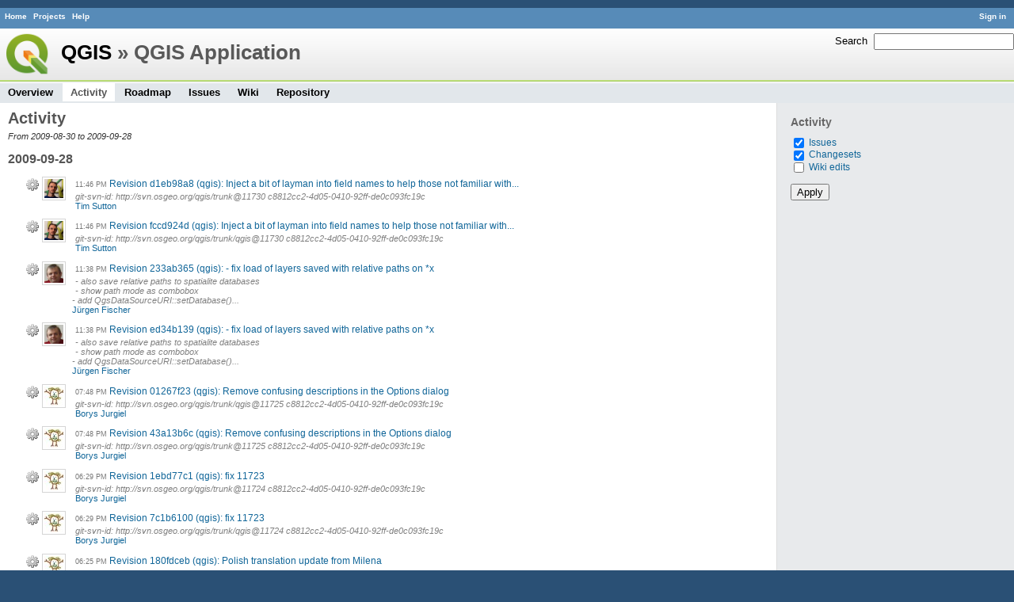

--- FILE ---
content_type: text/html; charset=utf-8
request_url: https://issues.qgis.org/projects/qgis/activity?from=2009-09-28
body_size: 34648
content:
<!DOCTYPE html>
<html lang="en">
<head>
<meta charset="utf-8" />
<title>Activity - QGIS Application - QGIS Issue Tracking</title>
<meta name="description" content="Redmine" />
<meta name="keywords" content="issue,bug,tracker" />
<meta content="authenticity_token" name="csrf-param" />
<meta content="MZHWSTrQUS+eWJFdI3Kr1foWe3Q5Lw/O1vy4djDZrnE=" name="csrf-token" />
<link rel='shortcut icon' href='/favicon.ico' />
<link href="/stylesheets/jquery/jquery-ui-1.11.0.css" media="all" rel="stylesheet" />
<link href="/themes/qgis/stylesheets/application.css" media="all" rel="stylesheet" />

<script src="/javascripts/jquery-1.11.1-ui-1.11.0-ujs-3.1.1.js"></script>
<script src="/javascripts/application.js"></script>
<script>
//<![CDATA[
$(window).load(function(){ warnLeavingUnsaved('The current page contains unsaved text that will be lost if you leave this page.'); });
//]]>
</script>


<!-- page specific tags -->
<link href="https://issues.qgis.org/projects/qgis/activity.atom" rel="alternate" title="ATOM" type="application/atom+xml" />
</head>
<body class="theme-Qgis project-qgis controller-activities action-index">
<div id="wrapper">
<div id="wrapper2">
<div id="wrapper3">
<div id="top-menu">
    <div id="account">
        <ul><li><a class="login" href="/login">Sign in</a></li></ul>    </div>
    
    <ul><li><a class="home" href="/">Home</a></li>
<li><a class="projects" href="/projects">Projects</a></li>
<li><a class="help" href="http://www.redmine.org/guide">Help</a></li></ul></div>

<div id="header">
    <div id="quick-search">
        <form accept-charset="UTF-8" action="/projects/qgis/search" method="get"><div style="display:none"><input name="utf8" type="hidden" value="&#x2713;" /></div>
        
        <label for='q'>
          <a accesskey="4" href="/projects/qgis/search">Search</a>:
        </label>
        <input accesskey="f" class="small" id="q" name="q" size="20" type="text" />
</form>        
    </div>

    <h1><a class="root" href="/projects/qgis-org?jump=activity">QGIS</a> » QGIS Application</h1>

    <div id="main-menu">
        <ul><li><a class="overview" href="/projects/qgis">Overview</a></li>
<li><a class="activity selected" href="/projects/qgis/activity">Activity</a></li>
<li><a class="roadmap" href="/projects/qgis/roadmap">Roadmap</a></li>
<li><a class="issues" href="/projects/qgis/issues">Issues</a></li>
<li><a class="wiki" href="/projects/qgis/wiki">Wiki</a></li>
<li><a class="repository" href="/projects/qgis/repository">Repository</a></li></ul>
    </div>
</div>

<div id="main" class="">
    <div id="sidebar">
        <form accept-charset="UTF-8" action="/projects/qgis/activity" method="get"><div style="display:none"><input name="utf8" type="hidden" value="&#x2713;" /></div>
<h3>Activity</h3>
<ul>
  <li>
    <input checked="checked" id="show_issues" name="show_issues" type="checkbox" value="1" />
    <label for="show_issues">
      <a href="/projects/qgis/activity?from=2009-09-28&amp;show_issues=1">Issues</a>
    </label>
  </li>
  <li>
    <input checked="checked" id="show_changesets" name="show_changesets" type="checkbox" value="1" />
    <label for="show_changesets">
      <a href="/projects/qgis/activity?from=2009-09-28&amp;show_changesets=1">Changesets</a>
    </label>
  </li>
  <li>
    <input id="show_wiki_edits" name="show_wiki_edits" type="checkbox" value="1" />
    <label for="show_wiki_edits">
      <a href="/projects/qgis/activity?from=2009-09-28&amp;show_wiki_edits=1">Wiki edits</a>
    </label>
  </li>
</ul>

<p><input class="button-small" type="submit" value="Apply" /></p>
</form>
        
    </div>

    <div id="content">
        
        <h2>Activity</h2>
<p class="subtitle">From 2009-08-30 to 2009-09-28</p>

<div id="activity">
<h3>2009-09-28</h3>
<dl>
  <dt class="changeset  ">
  <img alt="" class="gravatar" default="default" height="24" rating="PG" src="https://secure.gravatar.com/avatar/bbc81e820e6d0e0c37678a33c8aa7fbc?rating=PG&amp;size=24&amp;default=wavatar" ssl="true" title="" width="24" />
  <span class="time">11:46 PM</span>
  
  <a href="/projects/qgis/repository/revisions/d1eb98a89da32b795c3c654426ac92f46b22b6a6">Revision d1eb98a8 (qgis): Inject a bit of layman into field names to help those not familiar with...</a>
  </dt>
  <dd class=""><span class="description">git-svn-id: http://svn.osgeo.org/qgis/trunk@11730 c8812cc2-4d05-0410-92ff-de0c093fc19c</span>
  <span class="author"><a class="user active" href="/users/7">Tim Sutton</a></span></dd>
  <dt class="changeset  ">
  <img alt="" class="gravatar" default="default" height="24" rating="PG" src="https://secure.gravatar.com/avatar/bbc81e820e6d0e0c37678a33c8aa7fbc?rating=PG&amp;size=24&amp;default=wavatar" ssl="true" title="" width="24" />
  <span class="time">11:46 PM</span>
  
  <a href="/projects/qgis/repository/revisions/fccd924da2fe9df4f5bfe68bbe249215e552dc60">Revision fccd924d (qgis): Inject a bit of layman into field names to help those not familiar with...</a>
  </dt>
  <dd class=""><span class="description">git-svn-id: http://svn.osgeo.org/qgis/trunk/qgis@11730 c8812cc2-4d05-0410-92ff-de0c093fc19c</span>
  <span class="author"><a class="user active" href="/users/7">Tim Sutton</a></span></dd>
  <dt class="changeset  ">
  <img alt="" class="gravatar" default="default" height="24" rating="PG" src="https://secure.gravatar.com/avatar/9b12a0ca7cff408bf1cf71bf3ee3bf45?rating=PG&amp;size=24&amp;default=wavatar" ssl="true" title="" width="24" />
  <span class="time">11:38 PM</span>
  
  <a href="/projects/qgis/repository/revisions/233ab3650c2f7a3834027a92c986e096481ad1a0">Revision 233ab365 (qgis): - fix load of layers saved with relative paths on *x</a>
  </dt>
  <dd class=""><span class="description">- also save relative paths to spatialite databases<br />- show path mode as combobox<br />- add QgsDataSourceURI::setDatabase()...</span>
  <span class="author"><a class="user active" href="/users/35">Jürgen Fischer</a></span></dd>
  <dt class="changeset  ">
  <img alt="" class="gravatar" default="default" height="24" rating="PG" src="https://secure.gravatar.com/avatar/9b12a0ca7cff408bf1cf71bf3ee3bf45?rating=PG&amp;size=24&amp;default=wavatar" ssl="true" title="" width="24" />
  <span class="time">11:38 PM</span>
  
  <a href="/projects/qgis/repository/revisions/ed34b139f4dafc92bada0956a46c51a0da033042">Revision ed34b139 (qgis): - fix load of layers saved with relative paths on *x</a>
  </dt>
  <dd class=""><span class="description">- also save relative paths to spatialite databases<br />- show path mode as combobox<br />- add QgsDataSourceURI::setDatabase()...</span>
  <span class="author"><a class="user active" href="/users/35">Jürgen Fischer</a></span></dd>
  <dt class="changeset  ">
  <img alt="" class="gravatar" default="default" height="24" rating="PG" src="https://secure.gravatar.com/avatar/14abde3908fae97234aa373212078c3b?rating=PG&amp;size=24&amp;default=wavatar" ssl="true" title="" width="24" />
  <span class="time">07:48 PM</span>
  
  <a href="/projects/qgis/repository/revisions/01267f233100c3d676c3f98d3a933f6e76aa494e">Revision 01267f23 (qgis): Remove confusing descriptions in the Options dialog</a>
  </dt>
  <dd class=""><span class="description">git-svn-id: http://svn.osgeo.org/qgis/trunk/qgis@11725 c8812cc2-4d05-0410-92ff-de0c093fc19c</span>
  <span class="author"><a class="user active" href="/users/89">Borys Jurgiel</a></span></dd>
  <dt class="changeset  ">
  <img alt="" class="gravatar" default="default" height="24" rating="PG" src="https://secure.gravatar.com/avatar/14abde3908fae97234aa373212078c3b?rating=PG&amp;size=24&amp;default=wavatar" ssl="true" title="" width="24" />
  <span class="time">07:48 PM</span>
  
  <a href="/projects/qgis/repository/revisions/43a13b6ca05b665aef3c927793eda269a95ed0be">Revision 43a13b6c (qgis): Remove confusing descriptions in the Options dialog</a>
  </dt>
  <dd class=""><span class="description">git-svn-id: http://svn.osgeo.org/qgis/trunk@11725 c8812cc2-4d05-0410-92ff-de0c093fc19c</span>
  <span class="author"><a class="user active" href="/users/89">Borys Jurgiel</a></span></dd>
  <dt class="changeset  ">
  <img alt="" class="gravatar" default="default" height="24" rating="PG" src="https://secure.gravatar.com/avatar/14abde3908fae97234aa373212078c3b?rating=PG&amp;size=24&amp;default=wavatar" ssl="true" title="" width="24" />
  <span class="time">06:29 PM</span>
  
  <a href="/projects/qgis/repository/revisions/1ebd77c1f07309c37f14f45233c3ab922f773c8d">Revision 1ebd77c1 (qgis): fix 11723</a>
  </dt>
  <dd class=""><span class="description">git-svn-id: http://svn.osgeo.org/qgis/trunk@11724 c8812cc2-4d05-0410-92ff-de0c093fc19c</span>
  <span class="author"><a class="user active" href="/users/89">Borys Jurgiel</a></span></dd>
  <dt class="changeset  ">
  <img alt="" class="gravatar" default="default" height="24" rating="PG" src="https://secure.gravatar.com/avatar/14abde3908fae97234aa373212078c3b?rating=PG&amp;size=24&amp;default=wavatar" ssl="true" title="" width="24" />
  <span class="time">06:29 PM</span>
  
  <a href="/projects/qgis/repository/revisions/7c1b610050e7059b7ee507d4d543ae099b7f1167">Revision 7c1b6100 (qgis): fix 11723</a>
  </dt>
  <dd class=""><span class="description">git-svn-id: http://svn.osgeo.org/qgis/trunk/qgis@11724 c8812cc2-4d05-0410-92ff-de0c093fc19c</span>
  <span class="author"><a class="user active" href="/users/89">Borys Jurgiel</a></span></dd>
  <dt class="changeset  ">
  <img alt="" class="gravatar" default="default" height="24" rating="PG" src="https://secure.gravatar.com/avatar/14abde3908fae97234aa373212078c3b?rating=PG&amp;size=24&amp;default=wavatar" ssl="true" title="" width="24" />
  <span class="time">06:25 PM</span>
  
  <a href="/projects/qgis/repository/revisions/180fdceb4b858b04ce7794f7e381638a50a9b1ca">Revision 180fdceb (qgis): Polish translation update from Milena</a>
  </dt>
  <dd class=""><span class="description">git-svn-id: http://svn.osgeo.org/qgis/trunk@11723 c8812cc2-4d05-0410-92ff-de0c093fc19c</span>
  <span class="author"><a class="user active" href="/users/89">Borys Jurgiel</a></span></dd>
  <dt class="changeset  ">
  <img alt="" class="gravatar" default="default" height="24" rating="PG" src="https://secure.gravatar.com/avatar/14abde3908fae97234aa373212078c3b?rating=PG&amp;size=24&amp;default=wavatar" ssl="true" title="" width="24" />
  <span class="time">06:25 PM</span>
  
  <a href="/projects/qgis/repository/revisions/a7a039ea9a2829839cbd045d46daf6e37e19c2b6">Revision a7a039ea (qgis): Polish translation update from Milena</a>
  </dt>
  <dd class=""><span class="description">git-svn-id: http://svn.osgeo.org/qgis/trunk/qgis@11723 c8812cc2-4d05-0410-92ff-de0c093fc19c</span>
  <span class="author"><a class="user active" href="/users/89">Borys Jurgiel</a></span></dd>
  <dt class="issue closed  ">
  <img alt="" class="gravatar" default="default" height="24" rating="PG" src="https://secure.gravatar.com/avatar/b8c60ecf8f2534e761e41a31b995f1f5?rating=PG&amp;size=24&amp;default=wavatar" ssl="true" title="" width="24" />
  <span class="time">04:18 PM</span>
  
  <a href="/issues/1955">Bug report #1955 (Closed): QGis segfaults unless I am root</a>
  </dt>
  <dd class=""><span class="description">QGis Stable(qgis-1.0.2-1.fc11.i586) on Fedora 11 with Grass 6.3.0-12.fc11.i586 will run as root but segfaults at star...</span>
  <span class="author"><a class="user active" href="/users/559">rnolde -</a></span></dd>
  <dt class="issue-closed  ">
  <img alt="" class="gravatar" default="default" height="24" rating="PG" src="https://secure.gravatar.com/avatar/9b12a0ca7cff408bf1cf71bf3ee3bf45?rating=PG&amp;size=24&amp;default=wavatar" ssl="true" title="" width="24" />
  <span class="time">02:39 PM</span>
  
  <a href="/issues/1954#change-20082">Feature request #1954 (Closed): Save SpatiaLite connections in QGIS projects</a>
  </dt>
  <dd class=""><span class="description">added in commit:ed34b139 (SVN r11730)</span>
  <span class="author"><a class="user active" href="/users/35">Jürgen Fischer</a></span></dd>
  <dt class="issue-closed grouped ">
  <img alt="" class="gravatar" default="default" height="24" rating="PG" src="https://secure.gravatar.com/avatar/9b12a0ca7cff408bf1cf71bf3ee3bf45?rating=PG&amp;size=24&amp;default=wavatar" ssl="true" title="" width="24" />
  <span class="time">02:39 PM</span>
  
  <a href="/issues/1954#change-20082">Feature request #1954 (Closed): Save SpatiaLite connections in QGIS projects</a>
  </dt>
  <dd class="grouped"><span class="description">added in commit:ed34b139 (SVN r11730)</span>
  <span class="author"><a class="user active" href="/users/35">Jürgen Fischer</a></span></dd>
  <dt class="issue closed grouped ">
  <img alt="" class="gravatar" default="default" height="24" rating="PG" src="https://secure.gravatar.com/avatar/a940326cc0393970c3809dba761a84fe?rating=PG&amp;size=24&amp;default=wavatar" ssl="true" title="" width="24" />
  <span class="time">09:41 AM</span>
  
  <a href="/issues/1954">Feature request #1954 (Closed): Save SpatiaLite connections in QGIS projects</a>
  </dt>
  <dd class="grouped"><span class="description">QGIS works great on opening projects with relative paths to datasources. But this does not work for [[SpatiaLite]] la...</span>
  <span class="author"><a class="user active" href="/users/173">Alexander Bruy</a></span></dd>
  <dt class="issue-note  ">
  <img alt="" class="gravatar" default="default" height="24" rating="PG" src="https://secure.gravatar.com/avatar/4c718d61c4f76af4c20a25db3f20c257?rating=PG&amp;size=24&amp;default=wavatar" ssl="true" title="" width="24" />
  <span class="time">10:52 AM</span>
  
  <a href="/issues/1911#change-19908">Bug report #1911: Postgis Manager errors when &quot;loading from&quot; or &quot;dumping to&quot; shapefiles</a>
  </dt>
  <dd class=""><span class="description">Confirmed on Debian unstable with commit:e2beee91 (SVN r11721)</span>
  <span class="author"><a class="user active" href="/users/10">Paolo Cavallini</a></span></dd>
</dl>
<h3>2009-09-27</h3>
<dl>
  <dt class="changeset  ">
  <img alt="" class="gravatar" default="default" height="24" rating="PG" src="https://secure.gravatar.com/avatar/8d65b8ed21c63e6f831286ecb49762a7?rating=PG&amp;size=24&amp;default=wavatar" ssl="true" title="" width="24" />
  <span class="time">06:42 PM</span>
  
  <a href="/projects/qgis/repository/revisions/982a8eafcc952c92e8c3dcc58eaab4f6c2344a18">Revision 982a8eaf (qgis): python archs must match app archs; update readme</a>
  </dt>
  <dd class=""><span class="description">git-svn-id: http://svn.osgeo.org/qgis/trunk@11722 c8812cc2-4d05-0410-92ff-de0c093fc19c</span>
  <span class="author"><a class="user active" href="/users/167">William Kyngesburye</a></span></dd>
  <dt class="changeset  ">
  <img alt="" class="gravatar" default="default" height="24" rating="PG" src="https://secure.gravatar.com/avatar/8d65b8ed21c63e6f831286ecb49762a7?rating=PG&amp;size=24&amp;default=wavatar" ssl="true" title="" width="24" />
  <span class="time">06:42 PM</span>
  
  <a href="/projects/qgis/repository/revisions/a8128242ced450e9095a07d29dabceb7130fbca2">Revision a8128242 (qgis): python archs must match app archs; update readme</a>
  </dt>
  <dd class=""><span class="description">git-svn-id: http://svn.osgeo.org/qgis/trunk/qgis@11722 c8812cc2-4d05-0410-92ff-de0c093fc19c</span>
  <span class="author"><a class="user active" href="/users/167">William Kyngesburye</a></span></dd>
  <dt class="changeset  ">
  <img alt="" class="gravatar" default="default" height="24" rating="PG" src="https://secure.gravatar.com/avatar/8d65b8ed21c63e6f831286ecb49762a7?rating=PG&amp;size=24&amp;default=wavatar" ssl="true" title="" width="24" />
  <span class="time">06:17 PM</span>
  
  <a href="/projects/qgis/repository/revisions/14e05f484daa0700e2a31e77a6c248f73e27c0ad">Revision 14e05f48 (qgis): new vector dialog updates (r11719, r11720)</a>
  </dt>
  <dd class=""><span class="description">git-svn-id: http://svn.osgeo.org/qgis/trunk@11721 c8812cc2-4d05-0410-92ff-de0c093fc19c</span>
  <span class="author"><a class="user active" href="/users/167">William Kyngesburye</a></span></dd>
  <dt class="changeset  ">
  <img alt="" class="gravatar" default="default" height="24" rating="PG" src="https://secure.gravatar.com/avatar/8d65b8ed21c63e6f831286ecb49762a7?rating=PG&amp;size=24&amp;default=wavatar" ssl="true" title="" width="24" />
  <span class="time">06:17 PM</span>
  
  <a href="/projects/qgis/repository/revisions/4867e9f650a57d1e5337a03945747bc97b0deb2e">Revision 4867e9f6 (qgis): new vector dialog updates (r11719, r11720)</a>
  </dt>
  <dd class=""><span class="description">git-svn-id: http://svn.osgeo.org/qgis/trunk/qgis@11721 c8812cc2-4d05-0410-92ff-de0c093fc19c</span>
  <span class="author"><a class="user active" href="/users/167">William Kyngesburye</a></span></dd>
  <dt class="changeset  ">
  <img alt="" class="gravatar" default="default" height="24" rating="PG" src="https://secure.gravatar.com/avatar/9b12a0ca7cff408bf1cf71bf3ee3bf45?rating=PG&amp;size=24&amp;default=wavatar" ssl="true" title="" width="24" />
  <span class="time">11:32 AM</span>
  
  <a href="/projects/qgis/repository/revisions/e2beee911846092e3b57c39e4f8356fb0e28e6ed">Revision e2beee91 (qgis): fix r11719</a>
  </dt>
  <dd class=""><span class="description">git-svn-id: http://svn.osgeo.org/qgis/trunk@11720 c8812cc2-4d05-0410-92ff-de0c093fc19c</span>
  <span class="author"><a class="user active" href="/users/35">Jürgen Fischer</a></span></dd>
  <dt class="changeset  ">
  <img alt="" class="gravatar" default="default" height="24" rating="PG" src="https://secure.gravatar.com/avatar/9b12a0ca7cff408bf1cf71bf3ee3bf45?rating=PG&amp;size=24&amp;default=wavatar" ssl="true" title="" width="24" />
  <span class="time">11:32 AM</span>
  
  <a href="/projects/qgis/repository/revisions/5cce500a56e497a974312fd7055bb87b444662f5">Revision 5cce500a (qgis): fix r11719</a>
  </dt>
  <dd class=""><span class="description">git-svn-id: http://svn.osgeo.org/qgis/trunk/qgis@11720 c8812cc2-4d05-0410-92ff-de0c093fc19c</span>
  <span class="author"><a class="user active" href="/users/35">Jürgen Fischer</a></span></dd>
  <dt class="changeset  ">
  <img alt="" class="gravatar" default="default" height="24" rating="PG" src="https://secure.gravatar.com/avatar/bbc81e820e6d0e0c37678a33c8aa7fbc?rating=PG&amp;size=24&amp;default=wavatar" ssl="true" title="" width="24" />
  <span class="time">09:55 AM</span>
  
  <a href="/projects/qgis/repository/revisions/0277bc77ef6e715d414019dc0473d6749fc00400">Revision 0277bc77 (qgis): Usability improvements to the new vector layer dialog. Also refactored ...</a>
  </dt>
  <dd class=""><span class="description">git-svn-id: http://svn.osgeo.org/qgis/trunk/qgis@11719 c8812cc2-4d05-0410-92ff-de0c093fc19c</span>
  <span class="author"><a class="user active" href="/users/7">Tim Sutton</a></span></dd>
  <dt class="changeset  ">
  <img alt="" class="gravatar" default="default" height="24" rating="PG" src="https://secure.gravatar.com/avatar/bbc81e820e6d0e0c37678a33c8aa7fbc?rating=PG&amp;size=24&amp;default=wavatar" ssl="true" title="" width="24" />
  <span class="time">09:55 AM</span>
  
  <a href="/projects/qgis/repository/revisions/c9ffb2b963fa7d0c2effe439012a725a1d1b6cf8">Revision c9ffb2b9 (qgis): Usability improvements to the new vector layer dialog. Also refactored ...</a>
  </dt>
  <dd class=""><span class="description">git-svn-id: http://svn.osgeo.org/qgis/trunk@11719 c8812cc2-4d05-0410-92ff-de0c093fc19c</span>
  <span class="author"><a class="user active" href="/users/7">Tim Sutton</a></span></dd>
  <dt class="issue closed  ">
  <img alt="" class="gravatar" default="default" height="24" rating="PG" src="https://secure.gravatar.com/avatar/8dbfbbc4e48afe0caa43412a8c03ef07?rating=PG&amp;size=24&amp;default=wavatar" ssl="true" title="" width="24" />
  <span class="time">07:57 AM</span>
  
  <a href="/issues/1953">Bug report #1953 (Closed): Missing copyright in CMake modules</a>
  </dt>
  <dd class=""><span class="description">Most of the [source:trunk/qgis/cmake@11650 [[FindXXX]] modules] for CMake include neither copyright notice nor refer ...</span>
  <span class="author"><a class="user active" href="/users/32">Mateusz Loskot -</a></span></dd>
  <dt class="issue-closed  ">
  <img alt="" class="gravatar" default="default" height="24" rating="PG" src="https://secure.gravatar.com/avatar/d44c93750db29c36ea0a6a53d1a8c49a?rating=PG&amp;size=24&amp;default=wavatar" ssl="true" title="" width="24" />
  <span class="time">05:58 AM</span>
  
  <a href="/issues/1952#change-20079">Bug report #1952 (Closed): Impossible to open a Grass dataset</a>
  </dt>
  <dd class=""><span class="description">Ok, this is caused by a Grass problem. Sorry for the noise.</span>
  <span class="author"><a class="user active" href="/users/461">vince -</a></span></dd>
  <dt class="issue-closed grouped ">
  <img alt="" class="gravatar" default="default" height="24" rating="PG" src="https://secure.gravatar.com/avatar/d44c93750db29c36ea0a6a53d1a8c49a?rating=PG&amp;size=24&amp;default=wavatar" ssl="true" title="" width="24" />
  <span class="time">05:58 AM</span>
  
  <a href="/issues/1952#change-20079">Bug report #1952 (Closed): Impossible to open a Grass dataset</a>
  </dt>
  <dd class="grouped"><span class="description">Ok, this is caused by a Grass problem. Sorry for the noise.</span>
  <span class="author"><a class="user active" href="/users/461">vince -</a></span></dd>
  <dt class="issue-note grouped ">
  <img alt="" class="gravatar" default="default" height="24" rating="PG" src="https://secure.gravatar.com/avatar/d44c93750db29c36ea0a6a53d1a8c49a?rating=PG&amp;size=24&amp;default=wavatar" ssl="true" title="" width="24" />
  <span class="time">03:05 AM</span>
  
  <a href="/issues/1952#change-20078">Bug report #1952: Impossible to open a Grass dataset</a>
  </dt>
  <dd class="grouped"><span class="description">Er, no, but where is that supposed to be? Also, can a lock file lock a fresh new dataset?</span>
  <span class="author"><a class="user active" href="/users/461">vince -</a></span></dd>
  <dt class="issue-note grouped ">
  <img alt="" class="gravatar" default="default" height="24" rating="PG" src="https://secure.gravatar.com/avatar/d87344818a5e1792a1eb6cdd85725f74?rating=PG&amp;size=24&amp;default=wavatar" ssl="true" title="" width="24" />
  <span class="time">02:48 AM</span>
  
  <a href="/issues/1952#change-20077">Bug report #1952: Impossible to open a Grass dataset</a>
  </dt>
  <dd class="grouped"><span class="description">hi,<br />did you checked if you have a lock file?</span>
  <span class="author"><a class="user active" href="/users/11">Giovanni Manghi</a></span></dd>
  <dt class="issue closed grouped ">
  <img alt="" class="gravatar" default="default" height="24" rating="PG" src="https://secure.gravatar.com/avatar/d44c93750db29c36ea0a6a53d1a8c49a?rating=PG&amp;size=24&amp;default=wavatar" ssl="true" title="" width="24" />
  <span class="time">02:39 AM</span>
  
  <a href="/issues/1952">Bug report #1952 (Closed): Impossible to open a Grass dataset</a>
  </dt>
  <dd class="grouped"><span class="description">There is no way I can open a Grass database, even when created in Qgis. I get the message &quot;Already opened&quot;, and nothi...</span>
  <span class="author"><a class="user active" href="/users/461">vince -</a></span></dd>
  <dt class="changeset  ">
  <img alt="" class="gravatar" default="default" height="24" rating="PG" src="https://secure.gravatar.com/avatar/9b12a0ca7cff408bf1cf71bf3ee3bf45?rating=PG&amp;size=24&amp;default=wavatar" ssl="true" title="" width="24" />
  <span class="time">03:19 AM</span>
  
  <a href="/projects/qgis/repository/revisions/72712cc2b574d06392b3afba0b1e001e27df6a76">Revision 72712cc2 (qgis): debian packaging update</a>
  </dt>
  <dd class=""><span class="description">git-svn-id: http://svn.osgeo.org/qgis/trunk@11718 c8812cc2-4d05-0410-92ff-de0c093fc19c</span>
  <span class="author"><a class="user active" href="/users/35">Jürgen Fischer</a></span></dd>
  <dt class="changeset  ">
  <img alt="" class="gravatar" default="default" height="24" rating="PG" src="https://secure.gravatar.com/avatar/9b12a0ca7cff408bf1cf71bf3ee3bf45?rating=PG&amp;size=24&amp;default=wavatar" ssl="true" title="" width="24" />
  <span class="time">03:19 AM</span>
  
  <a href="/projects/qgis/repository/revisions/83c78fa9168744ab2d5f86c5aff39b0f52dfa371">Revision 83c78fa9 (qgis): debian packaging update</a>
  </dt>
  <dd class=""><span class="description">git-svn-id: http://svn.osgeo.org/qgis/trunk/qgis@11718 c8812cc2-4d05-0410-92ff-de0c093fc19c</span>
  <span class="author"><a class="user active" href="/users/35">Jürgen Fischer</a></span></dd>
  <dt class="changeset  ">
  <img alt="" class="gravatar" default="default" height="24" rating="PG" src="https://secure.gravatar.com/avatar/9b12a0ca7cff408bf1cf71bf3ee3bf45?rating=PG&amp;size=24&amp;default=wavatar" ssl="true" title="" width="24" />
  <span class="time">03:17 AM</span>
  
  <a href="/projects/qgis/repository/revisions/917a6c7ed01955e5cac0e9f3d50fd90eae32e519">Revision 917a6c7e (qgis): prefer versioned qgispython SO, update SO versions for qgispython and q...</a>
  </dt>
  <dd class=""><span class="description">git-svn-id: http://svn.osgeo.org/qgis/trunk@11717 c8812cc2-4d05-0410-92ff-de0c093fc19c</span>
  <span class="author"><a class="user active" href="/users/35">Jürgen Fischer</a></span></dd>
  <dt class="changeset  ">
  <img alt="" class="gravatar" default="default" height="24" rating="PG" src="https://secure.gravatar.com/avatar/9b12a0ca7cff408bf1cf71bf3ee3bf45?rating=PG&amp;size=24&amp;default=wavatar" ssl="true" title="" width="24" />
  <span class="time">03:17 AM</span>
  
  <a href="/projects/qgis/repository/revisions/008541bf90ba370070bc7153b36c7afb443e39a6">Revision 008541bf (qgis): prefer versioned qgispython SO, update SO versions for qgispython and q...</a>
  </dt>
  <dd class=""><span class="description">git-svn-id: http://svn.osgeo.org/qgis/trunk/qgis@11717 c8812cc2-4d05-0410-92ff-de0c093fc19c</span>
  <span class="author"><a class="user active" href="/users/35">Jürgen Fischer</a></span></dd>
</dl>
<h3>2009-09-26</h3>
<dl>
  <dt class="changeset  ">
  <img alt="" class="gravatar" default="default" height="24" rating="PG" src="https://secure.gravatar.com/avatar/14abde3908fae97234aa373212078c3b?rating=PG&amp;size=24&amp;default=wavatar" ssl="true" title="" width="24" />
  <span class="time">11:27 PM</span>
  
  <a href="/projects/qgis/repository/revisions/09f08548c98e6bc388710b463f0c8375f2d2c1b0">Revision 09f08548 (qgis): Polish translation update</a>
  </dt>
  <dd class=""><span class="description">git-svn-id: http://svn.osgeo.org/qgis/trunk@11716 c8812cc2-4d05-0410-92ff-de0c093fc19c</span>
  <span class="author"><a class="user active" href="/users/89">Borys Jurgiel</a></span></dd>
  <dt class="changeset  ">
  <img alt="" class="gravatar" default="default" height="24" rating="PG" src="https://secure.gravatar.com/avatar/14abde3908fae97234aa373212078c3b?rating=PG&amp;size=24&amp;default=wavatar" ssl="true" title="" width="24" />
  <span class="time">11:27 PM</span>
  
  <a href="/projects/qgis/repository/revisions/41bc931ca97c55442578365a24b6084262ca1bdb">Revision 41bc931c (qgis): Polish translation update</a>
  </dt>
  <dd class=""><span class="description">git-svn-id: http://svn.osgeo.org/qgis/trunk/qgis@11716 c8812cc2-4d05-0410-92ff-de0c093fc19c</span>
  <span class="author"><a class="user active" href="/users/89">Borys Jurgiel</a></span></dd>
  <dt class="changeset  ">
  <img alt="" class="gravatar" default="default" height="24" rating="PG" src="https://secure.gravatar.com/avatar/12139670594b4d3942cf0a892dae493e?rating=PG&amp;size=24&amp;default=wavatar" ssl="true" title="" width="24" />
  <span class="time">05:40 PM</span>
  
  <a href="/projects/qgis/repository/revisions/5e51be26ca8cba1b4aa6bdd593d637cd3c76f44f">Revision 5e51be26 (qgis): Show cached content of composer maps in screen resolution after loading...</a>
  </dt>
  <dd class=""><span class="description">git-svn-id: http://svn.osgeo.org/qgis/trunk@11715 c8812cc2-4d05-0410-92ff-de0c093fc19c</span>
  <span class="author"><a class="user active" href="/users/42">Marco Hugentobler</a></span></dd>
  <dt class="changeset  ">
  <img alt="" class="gravatar" default="default" height="24" rating="PG" src="https://secure.gravatar.com/avatar/12139670594b4d3942cf0a892dae493e?rating=PG&amp;size=24&amp;default=wavatar" ssl="true" title="" width="24" />
  <span class="time">05:40 PM</span>
  
  <a href="/projects/qgis/repository/revisions/2449f3b4e1fbcc7409c2f725f9443ea7d91d3103">Revision 2449f3b4 (qgis): Show cached content of composer maps in screen resolution after loading...</a>
  </dt>
  <dd class=""><span class="description">git-svn-id: http://svn.osgeo.org/qgis/trunk/qgis@11715 c8812cc2-4d05-0410-92ff-de0c093fc19c</span>
  <span class="author"><a class="user active" href="/users/42">Marco Hugentobler</a></span></dd>
  <dt class="issue-note  ">
  <img alt="" class="gravatar" default="default" height="24" rating="PG" src="https://secure.gravatar.com/avatar/d87344818a5e1792a1eb6cdd85725f74?rating=PG&amp;size=24&amp;default=wavatar" ssl="true" title="" width="24" />
  <span class="time">12:07 PM</span>
  
  <a href="/issues/1938#change-19994">Bug report #1938: Deleted features in shapefile reappear with &quot;ERROR&quot; in attribute table.</a>
  </dt>
  <dd class=""><span class="description">I cannot replicate the problem under ubuntu 32 bit with qgis trunk. Can you post a sample to be tested by others?</span>
  <span class="author"><a class="user active" href="/users/11">Giovanni Manghi</a></span></dd>
  <dt class="changeset  ">
  <img alt="" class="gravatar" default="default" height="24" rating="PG" src="https://secure.gravatar.com/avatar/9b12a0ca7cff408bf1cf71bf3ee3bf45?rating=PG&amp;size=24&amp;default=wavatar" ssl="true" title="" width="24" />
  <span class="time">09:35 AM</span>
  
  <a href="/projects/qgis/repository/revisions/9d80e9d10f12538615580dcaaa51281ccce235b7">Revision 9d80e9d1 (qgis): fix drag &amp; drop to legend</a>
  </dt>
  <dd class=""><span class="description">git-svn-id: http://svn.osgeo.org/qgis/trunk@11713 c8812cc2-4d05-0410-92ff-de0c093fc19c</span>
  <span class="author"><a class="user active" href="/users/35">Jürgen Fischer</a></span></dd>
  <dt class="changeset  ">
  <img alt="" class="gravatar" default="default" height="24" rating="PG" src="https://secure.gravatar.com/avatar/9b12a0ca7cff408bf1cf71bf3ee3bf45?rating=PG&amp;size=24&amp;default=wavatar" ssl="true" title="" width="24" />
  <span class="time">09:35 AM</span>
  
  <a href="/projects/qgis/repository/revisions/9e0408c9a4abd25e2d84452361987122baba4954">Revision 9e0408c9 (qgis): fix drag &amp; drop to legend</a>
  </dt>
  <dd class=""><span class="description">git-svn-id: http://svn.osgeo.org/qgis/trunk/qgis@11713 c8812cc2-4d05-0410-92ff-de0c093fc19c</span>
  <span class="author"><a class="user active" href="/users/35">Jürgen Fischer</a></span></dd>
  <dt class="issue-closed  ">
  <img alt="" class="gravatar" default="default" height="24" rating="PG" src="https://secure.gravatar.com/avatar/8d65b8ed21c63e6f831286ecb49762a7?rating=PG&amp;size=24&amp;default=wavatar" ssl="true" title="" width="24" />
  <span class="time">07:45 AM</span>
  
  <a href="/issues/1950#change-20075">Bug report #1950 (Closed): Python binary choice on OS X (10.6) / Building bug</a>
  </dt>
  <dd class=""><span class="description">I&#39;m just reclosing this to apply a more meaningful resolution, as the issues were all outside of Qgis.</span>
  <span class="author"><a class="user active" href="/users/167">William Kyngesburye</a></span></dd>
  <dt class="issue-closed grouped ">
  <img alt="" class="gravatar" default="default" height="24" rating="PG" src="https://secure.gravatar.com/avatar/8d65b8ed21c63e6f831286ecb49762a7?rating=PG&amp;size=24&amp;default=wavatar" ssl="true" title="" width="24" />
  <span class="time">07:45 AM</span>
  
  <a href="/issues/1950#change-20075">Bug report #1950 (Closed): Python binary choice on OS X (10.6) / Building bug</a>
  </dt>
  <dd class="grouped"><span class="description">I&#39;m just reclosing this to apply a more meaningful resolution, as the issues were all outside of Qgis.</span>
  <span class="author"><a class="user active" href="/users/167">William Kyngesburye</a></span></dd>
  <dt class="issue-edit grouped ">
  <img alt="" class="gravatar" default="default" height="24" rating="PG" src="https://secure.gravatar.com/avatar/8d65b8ed21c63e6f831286ecb49762a7?rating=PG&amp;size=24&amp;default=wavatar" ssl="true" title="" width="24" />
  <span class="time">07:43 AM</span>
  
  <a href="/issues/1950#change-20074">Bug report #1950 (Feedback): Python binary choice on OS X (10.6) / Building bug</a>
  </dt>
  <dd class="grouped"><span class="description"></span>
  <span class="author"><a class="user active" href="/users/167">William Kyngesburye</a></span></dd>
  <dt class="issue-closed grouped ">
  <img alt="" class="gravatar" default="default" height="24" rating="PG" src="https://secure.gravatar.com/avatar/d44c93750db29c36ea0a6a53d1a8c49a?rating=PG&amp;size=24&amp;default=wavatar" ssl="true" title="" width="24" />
  <span class="time">02:13 AM</span>
  
  <a href="/issues/1950#change-20073">Bug report #1950 (Closed): Python binary choice on OS X (10.6) / Building bug</a>
  </dt>
  <dd class="grouped"><span class="description">Well, I found the trick. There was two problems at stake:<br />1. The python Framework installed by Macports is incomplet...</span>
  <span class="author"><a class="user active" href="/users/461">vince -</a></span></dd>
  <dt class="issue-closed grouped ">
  <img alt="" class="gravatar" default="default" height="24" rating="PG" src="https://secure.gravatar.com/avatar/d44c93750db29c36ea0a6a53d1a8c49a?rating=PG&amp;size=24&amp;default=wavatar" ssl="true" title="" width="24" />
  <span class="time">02:13 AM</span>
  
  <a href="/issues/1950#change-20073">Bug report #1950 (Closed): Python binary choice on OS X (10.6) / Building bug</a>
  </dt>
  <dd class="grouped"><span class="description">Well, I found the trick. There was two problems at stake:<br />1. The python Framework installed by Macports is incomplet...</span>
  <span class="author"><a class="user active" href="/users/461">vince -</a></span></dd>
</dl>
<h3>2009-09-25</h3>
<dl>
  <dt class="issue-note  ">
  <img alt="" class="gravatar" default="default" height="24" rating="PG" src="https://secure.gravatar.com/avatar/d87344818a5e1792a1eb6cdd85725f74?rating=PG&amp;size=24&amp;default=wavatar" ssl="true" title="" width="24" />
  <span class="time">01:16 AM</span>
  
  <a href="/issues/1945#change-20017">Bug report #1945: [Vista] Qgis crashes removing GRASS raster layer from map canvas</a>
  </dt>
  <dd class=""><span class="description">confirmed on Vista 32 bit with the lastest dev version available with the osgeo4w installer. Should we file the &quot;Vist...</span>
  <span class="author"><a class="user active" href="/users/11">Giovanni Manghi</a></span></dd>
  <dt class="issue-closed  ">
  <img alt="" class="gravatar" default="default" height="24" rating="PG" src="https://secure.gravatar.com/avatar/9b12a0ca7cff408bf1cf71bf3ee3bf45?rating=PG&amp;size=24&amp;default=wavatar" ssl="true" title="" width="24" />
  <span class="time">12:43 AM</span>
  
  <a href="/issues/1951#change-20076">Bug report #1951 (Closed): Dragging tif/shape layer to QGIS canvas produces an error</a>
  </dt>
  <dd class=""><span class="description">fixed </span>
  <span class="author"><a class="user active" href="/users/35">Jürgen Fischer</a></span></dd>
  <dt class="issue-closed grouped ">
  <img alt="" class="gravatar" default="default" height="24" rating="PG" src="https://secure.gravatar.com/avatar/9b12a0ca7cff408bf1cf71bf3ee3bf45?rating=PG&amp;size=24&amp;default=wavatar" ssl="true" title="" width="24" />
  <span class="time">12:43 AM</span>
  
  <a href="/issues/1951#change-20076">Bug report #1951 (Closed): Dragging tif/shape layer to QGIS canvas produces an error</a>
  </dt>
  <dd class="grouped"><span class="description">fixed </span>
  <span class="author"><a class="user active" href="/users/35">Jürgen Fischer</a></span></dd>
  <dt class="issue closed grouped ">
  <img alt="" class="gravatar" default="default" height="24" rating="PG" src="https://secure.gravatar.com/avatar/8f046d7158aaffb4be0fcd6ec089c6f4?rating=PG&amp;size=24&amp;default=wavatar" ssl="true" title="" width="24" />
  <span class="time">08:53 PM</span>
  
  <a href="/issues/1951">Bug report #1951 (Closed): Dragging tif/shape layer to QGIS canvas produces an error</a>
  </dt>
  <dd class="grouped"><span class="description">If I drag a tif file from the file manager to open QGIS - it produces an error.<br />http://gis-lab.info/images/screensho...</span>
  <span class="author"><a class="user active" href="/users/337">Maxim Dubinin</a></span></dd>
  <dt class="changeset  ">
  <img alt="" class="gravatar" default="default" height="24" rating="PG" src="https://secure.gravatar.com/avatar/9599577b2e1250d0b66e04d53be23df2?rating=PG&amp;size=24&amp;default=wavatar" ssl="true" title="" width="24" />
  <span class="time">04:24 PM</span>
  
  <a href="/projects/qgis/repository/revisions/51024aa1c2be16cc9baededda0c77446a575507d">Revision 51024aa1 (qgis): fixed a bug in SpatiaLite provider (crash following &#39;ALTER TABLE ADD CO...</a>
  </dt>
  <dd class=""><span class="description">git-svn-id: http://svn.osgeo.org/qgis/trunk@11712 c8812cc2-4d05-0410-92ff-de0c093fc19c</span>
  <span class="author"><a class="user active" href="/users/593">Sandro Furieri</a></span></dd>
  <dt class="changeset  ">
  <img alt="" class="gravatar" default="default" height="24" rating="PG" src="https://secure.gravatar.com/avatar/9599577b2e1250d0b66e04d53be23df2?rating=PG&amp;size=24&amp;default=wavatar" ssl="true" title="" width="24" />
  <span class="time">04:24 PM</span>
  
  <a href="/projects/qgis/repository/revisions/70d7b842ab5795cefe94aa7425af7ccd3af7280f">Revision 70d7b842 (qgis): fixed a bug in SpatiaLite provider (crash following &#39;ALTER TABLE ADD CO...</a>
  </dt>
  <dd class=""><span class="description">git-svn-id: http://svn.osgeo.org/qgis/trunk/qgis@11712 c8812cc2-4d05-0410-92ff-de0c093fc19c</span>
  <span class="author"><a class="user active" href="/users/593">Sandro Furieri</a></span></dd>
  <dt class="changeset  ">
  <img alt="" class="gravatar" default="default" height="24" rating="PG" src="https://secure.gravatar.com/avatar/12139670594b4d3942cf0a892dae493e?rating=PG&amp;size=24&amp;default=wavatar" ssl="true" title="" width="24" />
  <span class="time">01:31 PM</span>
  
  <a href="/projects/qgis/repository/revisions/9bd0e887ae539498cd832b7adc66a08a751477f4">Revision 9bd0e887 (qgis): Speed up listing of field values in search dialog by using QSet</a>
  </dt>
  <dd class=""><span class="description">git-svn-id: http://svn.osgeo.org/qgis/trunk@11711 c8812cc2-4d05-0410-92ff-de0c093fc19c</span>
  <span class="author"><a class="user active" href="/users/42">Marco Hugentobler</a></span></dd>
  <dt class="changeset  ">
  <img alt="" class="gravatar" default="default" height="24" rating="PG" src="https://secure.gravatar.com/avatar/12139670594b4d3942cf0a892dae493e?rating=PG&amp;size=24&amp;default=wavatar" ssl="true" title="" width="24" />
  <span class="time">01:31 PM</span>
  
  <a href="/projects/qgis/repository/revisions/35e604840748b3f18fd42728bee54cca4b9d1caf">Revision 35e60484 (qgis): Speed up listing of field values in search dialog by using QSet</a>
  </dt>
  <dd class=""><span class="description">git-svn-id: http://svn.osgeo.org/qgis/trunk/qgis@11711 c8812cc2-4d05-0410-92ff-de0c093fc19c</span>
  <span class="author"><a class="user active" href="/users/42">Marco Hugentobler</a></span></dd>
  <dt class="issue-note  ">
  <img alt="" class="gravatar" default="default" height="24" rating="PG" src="https://secure.gravatar.com/avatar/d44c93750db29c36ea0a6a53d1a8c49a?rating=PG&amp;size=24&amp;default=wavatar" ssl="true" title="" width="24" />
  <span class="time">10:31 AM</span>
  
  <a href="/issues/1950#change-20072">Bug report #1950: Python binary choice on OS X (10.6) / Building bug</a>
  </dt>
  <dd class=""><span class="description">Replying to [comment:13 kyngchaos]:...</span>
  <span class="author"><a class="user active" href="/users/461">vince -</a></span></dd>
  <dt class="issue-note grouped ">
  <img alt="" class="gravatar" default="default" height="24" rating="PG" src="https://secure.gravatar.com/avatar/8d65b8ed21c63e6f831286ecb49762a7?rating=PG&amp;size=24&amp;default=wavatar" ssl="true" title="" width="24" />
  <span class="time">10:00 AM</span>
  
  <a href="/issues/1950#change-20071">Bug report #1950: Python binary choice on OS X (10.6) / Building bug</a>
  </dt>
  <dd class="grouped"><span class="description">&gt; On the other hand, similarly to what I did with Grass, I can use install_name_tool to change the reference inside t...</span>
  <span class="author"><a class="user active" href="/users/167">William Kyngesburye</a></span></dd>
  <dt class="issue-note grouped ">
  <img alt="" class="gravatar" default="default" height="24" rating="PG" src="https://secure.gravatar.com/avatar/d44c93750db29c36ea0a6a53d1a8c49a?rating=PG&amp;size=24&amp;default=wavatar" ssl="true" title="" width="24" />
  <span class="time">09:49 AM</span>
  
  <a href="/issues/1950#change-20070">Bug report #1950: Python binary choice on OS X (10.6) / Building bug</a>
  </dt>
  <dd class="grouped"><span class="description">BTW, there is maybe another solution to the Python framework problem. With -framework Python, ld accepts also -F {FRA...</span>
  <span class="author"><a class="user active" href="/users/461">vince -</a></span></dd>
  <dt class="issue-note grouped ">
  <img alt="" class="gravatar" default="default" height="24" rating="PG" src="https://secure.gravatar.com/avatar/d44c93750db29c36ea0a6a53d1a8c49a?rating=PG&amp;size=24&amp;default=wavatar" ssl="true" title="" width="24" />
  <span class="time">09:35 AM</span>
  
  <a href="/issues/1950#change-20069">Bug report #1950: Python binary choice on OS X (10.6) / Building bug</a>
  </dt>
  <dd class="grouped"><span class="description">Replying to [comment:10 kyngchaos]:<br />&gt; I looked into the cmake python detection, and it&#39;s two separate steps - the lib...</span>
  <span class="author"><a class="user active" href="/users/461">vince -</a></span></dd>
  <dt class="issue-note grouped ">
  <img alt="" class="gravatar" default="default" height="24" rating="PG" src="https://secure.gravatar.com/avatar/8d65b8ed21c63e6f831286ecb49762a7?rating=PG&amp;size=24&amp;default=wavatar" ssl="true" title="" width="24" />
  <span class="time">06:59 AM</span>
  
  <a href="/issues/1950#change-20068">Bug report #1950: Python binary choice on OS X (10.6) / Building bug</a>
  </dt>
  <dd class="grouped"><span class="description">I looked into the cmake python detection, and it&#39;s two separate steps - the library and the executable.  The executab...</span>
  <span class="author"><a class="user active" href="/users/167">William Kyngesburye</a></span></dd>
  <dt class="issue-note grouped ">
  <img alt="" class="gravatar" default="default" height="24" rating="PG" src="https://secure.gravatar.com/avatar/d44c93750db29c36ea0a6a53d1a8c49a?rating=PG&amp;size=24&amp;default=wavatar" ssl="true" title="" width="24" />
  <span class="time">06:42 AM</span>
  
  <a href="/issues/1950#change-20067">Bug report #1950: Python binary choice on OS X (10.6) / Building bug</a>
  </dt>
  <dd class="grouped"><span class="description">I got it, and you were right:...</span>
  <span class="author"><a class="user active" href="/users/461">vince -</a></span></dd>
  <dt class="issue-note grouped ">
  <img alt="" class="gravatar" default="default" height="24" rating="PG" src="https://secure.gravatar.com/avatar/d44c93750db29c36ea0a6a53d1a8c49a?rating=PG&amp;size=24&amp;default=wavatar" ssl="true" title="" width="24" />
  <span class="time">06:24 AM</span>
  
  <a href="/issues/1950#change-20066">Bug report #1950: Python binary choice on OS X (10.6) / Building bug</a>
  </dt>
  <dd class="grouped"><span class="description">Replying to [comment:7 kyngchaos]:<br />&gt; But, is it _configured_ and compiled with your python in the PATH?  At runtime, ...</span>
  <span class="author"><a class="user active" href="/users/461">vince -</a></span></dd>
  <dt class="issue-note grouped ">
  <img alt="" class="gravatar" default="default" height="24" rating="PG" src="https://secure.gravatar.com/avatar/8d65b8ed21c63e6f831286ecb49762a7?rating=PG&amp;size=24&amp;default=wavatar" ssl="true" title="" width="24" />
  <span class="time">06:11 AM</span>
  
  <a href="/issues/1950#change-20065">Bug report #1950: Python binary choice on OS X (10.6) / Building bug</a>
  </dt>
  <dd class="grouped"><span class="description">&gt; That&#39;s what I did. In my .cshrc, /usr/pkg/bin is leading in the path, so:<br />But, is it _configured_ and compiled wit...</span>
  <span class="author"><a class="user active" href="/users/167">William Kyngesburye</a></span></dd>
  <dt class="issue-note grouped ">
  <img alt="" class="gravatar" default="default" height="24" rating="PG" src="https://secure.gravatar.com/avatar/d44c93750db29c36ea0a6a53d1a8c49a?rating=PG&amp;size=24&amp;default=wavatar" ssl="true" title="" width="24" />
  <span class="time">05:26 AM</span>
  
  <a href="/issues/1950#change-20064">Bug report #1950: Python binary choice on OS X (10.6) / Building bug</a>
  </dt>
  <dd class="grouped"><span class="description">Replying to [comment:3 vince]:<br />&gt; Ok, I&#39;ve got that. The LC_ID_DYLIB field in the various Grass libs is wrong (points...</span>
  <span class="author"><a class="user active" href="/users/461">vince -</a></span></dd>
  <dt class="changeset  ">
  <img alt="" class="gravatar" default="default" height="24" rating="PG" src="https://secure.gravatar.com/avatar/12139670594b4d3942cf0a892dae493e?rating=PG&amp;size=24&amp;default=wavatar" ssl="true" title="" width="24" />
  <span class="time">10:27 AM</span>
  
  <a href="/projects/qgis/repository/revisions/b723e90bcb8773d9de6fbe969271413fd9bea4fd">Revision b723e90b (qgis): Do searches also on not-commited attributes</a>
  </dt>
  <dd class=""><span class="description">git-svn-id: http://svn.osgeo.org/qgis/trunk@11710 c8812cc2-4d05-0410-92ff-de0c093fc19c</span>
  <span class="author"><a class="user active" href="/users/42">Marco Hugentobler</a></span></dd>
  <dt class="changeset  ">
  <img alt="" class="gravatar" default="default" height="24" rating="PG" src="https://secure.gravatar.com/avatar/12139670594b4d3942cf0a892dae493e?rating=PG&amp;size=24&amp;default=wavatar" ssl="true" title="" width="24" />
  <span class="time">10:27 AM</span>
  
  <a href="/projects/qgis/repository/revisions/d278021087e016368f9695b8d666602d04c1ea51">Revision d2780210 (qgis): Do searches also on not-commited attributes</a>
  </dt>
  <dd class=""><span class="description">git-svn-id: http://svn.osgeo.org/qgis/trunk/qgis@11710 c8812cc2-4d05-0410-92ff-de0c093fc19c</span>
  <span class="author"><a class="user active" href="/users/42">Marco Hugentobler</a></span></dd>
  <dt class="issue-closed  ">
  <img alt="" class="gravatar" default="default" height="24" rating="PG" src="https://secure.gravatar.com/avatar/8d65b8ed21c63e6f831286ecb49762a7?rating=PG&amp;size=24&amp;default=wavatar" ssl="true" title="" width="24" />
  <span class="time">06:19 AM</span>
  
  <a href="/issues/1924#change-19959">Bug report #1924 (Closed): QGIS 1.1.0-3 (dmg) and Mac OS X 10.5.8 : a crash a launch - Sept. 11, ...</a>
  </dt>
  <dd class=""><span class="description">From offlist, fixed by installing current frameworks.  non-issue.</span>
  <span class="author"><a class="user active" href="/users/167">William Kyngesburye</a></span></dd>
  <dt class="issue-closed grouped ">
  <img alt="" class="gravatar" default="default" height="24" rating="PG" src="https://secure.gravatar.com/avatar/8d65b8ed21c63e6f831286ecb49762a7?rating=PG&amp;size=24&amp;default=wavatar" ssl="true" title="" width="24" />
  <span class="time">06:19 AM</span>
  
  <a href="/issues/1924#change-19959">Bug report #1924 (Closed): QGIS 1.1.0-3 (dmg) and Mac OS X 10.5.8 : a crash a launch - Sept. 11, ...</a>
  </dt>
  <dd class="grouped"><span class="description">From offlist, fixed by installing current frameworks.  non-issue.</span>
  <span class="author"><a class="user active" href="/users/167">William Kyngesburye</a></span></dd>
</dl>
<h3>2009-09-24</h3>
<dl>
  <dt class="issue-note  ">
  <img alt="" class="gravatar" default="default" height="24" rating="PG" src="https://secure.gravatar.com/avatar/d44c93750db29c36ea0a6a53d1a8c49a?rating=PG&amp;size=24&amp;default=wavatar" ssl="true" title="" width="24" />
  <span class="time">10:53 PM</span>
  
  <a href="/issues/1950#change-20063">Bug report #1950: Python binary choice on OS X (10.6) / Building bug</a>
  </dt>
  <dd class=""><span class="description">Replying to [comment:4 kyngchaos]:<br />&gt; As I said: add your Python bin folder to the PATH before configuring Qgis.<br />Tha...</span>
  <span class="author"><a class="user active" href="/users/461">vince -</a></span></dd>
  <dt class="issue-note grouped ">
  <img alt="" class="gravatar" default="default" height="24" rating="PG" src="https://secure.gravatar.com/avatar/8d65b8ed21c63e6f831286ecb49762a7?rating=PG&amp;size=24&amp;default=wavatar" ssl="true" title="" width="24" />
  <span class="time">05:34 PM</span>
  
  <a href="/issues/1950#change-20062">Bug report #1950: Python binary choice on OS X (10.6) / Building bug</a>
  </dt>
  <dd class="grouped"><span class="description">&gt; Okay, so let me put it another way: I have two Python frameworks. One is the Apple default, the other is the new 2....</span>
  <span class="author"><a class="user active" href="/users/167">William Kyngesburye</a></span></dd>
  <dt class="issue-note grouped ">
  <img alt="" class="gravatar" default="default" height="24" rating="PG" src="https://secure.gravatar.com/avatar/d44c93750db29c36ea0a6a53d1a8c49a?rating=PG&amp;size=24&amp;default=wavatar" ssl="true" title="" width="24" />
  <span class="time">01:29 PM</span>
  
  <a href="/issues/1950#change-20061">Bug report #1950: Python binary choice on OS X (10.6) / Building bug</a>
  </dt>
  <dd class="grouped"><span class="description">&gt; &gt; Otherwise, I don&#39;t get the Grass plugin, but maybe it&#39;s because I lack gdal-grass. <br />&gt; Qgis uses the GRASS librari...</span>
  <span class="author"><a class="user active" href="/users/461">vince -</a></span></dd>
  <dt class="issue-note grouped ">
  <img alt="" class="gravatar" default="default" height="24" rating="PG" src="https://secure.gravatar.com/avatar/d44c93750db29c36ea0a6a53d1a8c49a?rating=PG&amp;size=24&amp;default=wavatar" ssl="true" title="" width="24" />
  <span class="time">12:40 PM</span>
  
  <a href="/issues/1950#change-20060">Bug report #1950: Python binary choice on OS X (10.6) / Building bug</a>
  </dt>
  <dd class="grouped"><span class="description">Thanks for that quick answer.<br />Replying to [comment:1 kyngchaos]:<br />&gt; Works fine in the Xcode project build.  locale_ch...</span>
  <span class="author"><a class="user active" href="/users/461">vince -</a></span></dd>
  <dt class="issue-note grouped ">
  <img alt="" class="gravatar" default="default" height="24" rating="PG" src="https://secure.gravatar.com/avatar/8d65b8ed21c63e6f831286ecb49762a7?rating=PG&amp;size=24&amp;default=wavatar" ssl="true" title="" width="24" />
  <span class="time">11:35 AM</span>
  
  <a href="/issues/1950#change-20059">Bug report #1950: Python binary choice on OS X (10.6) / Building bug</a>
  </dt>
  <dd class="grouped"><span class="description">&gt; First, the build fails in spatialite.c. It appears that OS X 10.6, or my configuration, does not like the call to &quot;...</span>
  <span class="author"><a class="user active" href="/users/167">William Kyngesburye</a></span></dd>
  <dt class="issue closed grouped ">
  <img alt="" class="gravatar" default="default" height="24" rating="PG" src="https://secure.gravatar.com/avatar/d44c93750db29c36ea0a6a53d1a8c49a?rating=PG&amp;size=24&amp;default=wavatar" ssl="true" title="" width="24" />
  <span class="time">10:32 AM</span>
  
  <a href="/issues/1950">Bug report #1950 (Closed): Python binary choice on OS X (10.6) / Building bug</a>
  </dt>
  <dd class="grouped"><span class="description">As usual, and after a summer break, I&#39;m back on porting Qgis to Macports. I selected the new release 1.3.0.<br />First, t...</span>
  <span class="author"><a class="user active" href="/users/461">vince -</a></span></dd>
  <dt class="changeset  ">
  <img alt="" class="gravatar" default="default" height="24" rating="PG" src="https://secure.gravatar.com/avatar/9b12a0ca7cff408bf1cf71bf3ee3bf45?rating=PG&amp;size=24&amp;default=wavatar" ssl="true" title="" width="24" />
  <span class="time">09:27 PM</span>
  
  <a href="/projects/qgis/repository/revisions/2249a7c5d42f6f583fbc687430f579657279bc87">Revision 2249a7c5 (qgis): fix qgsplugininstallerbase.ui</a>
  </dt>
  <dd class=""><span class="description">git-svn-id: http://svn.osgeo.org/qgis/trunk/qgis@11709 c8812cc2-4d05-0410-92ff-de0c093fc19c</span>
  <span class="author"><a class="user active" href="/users/35">Jürgen Fischer</a></span></dd>
  <dt class="changeset  ">
  <img alt="" class="gravatar" default="default" height="24" rating="PG" src="https://secure.gravatar.com/avatar/9b12a0ca7cff408bf1cf71bf3ee3bf45?rating=PG&amp;size=24&amp;default=wavatar" ssl="true" title="" width="24" />
  <span class="time">09:27 PM</span>
  
  <a href="/projects/qgis/repository/revisions/0f23b743f43a55983d0af2821b8da820409907b5">Revision 0f23b743 (qgis): fix qgsplugininstallerbase.ui</a>
  </dt>
  <dd class=""><span class="description">git-svn-id: http://svn.osgeo.org/qgis/trunk@11709 c8812cc2-4d05-0410-92ff-de0c093fc19c</span>
  <span class="author"><a class="user active" href="/users/35">Jürgen Fischer</a></span></dd>
  <dt class="issue-note  ">
  <img alt="" class="gravatar" default="default" height="24" rating="PG" src="https://secure.gravatar.com/avatar/f93273ae678e4b7e27e386fd366a77f9?rating=PG&amp;size=24&amp;default=wavatar" ssl="true" title="" width="24" />
  <span class="time">04:14 PM</span>
  
  <a href="/issues/1949#change-20057">Feature request #1949: Ability to select features by polygon</a>
  </dt>
  <dd class=""><span class="description">Thanks for the help, I didn&#39;t see that option. However that option also uses intersects to select the features. Plus ...</span>
  <span class="author"><a class="user active" href="/users/97">Jeremy Palmer</a></span></dd>
  <dt class="issue-note grouped ">
  <img alt="" class="gravatar" default="default" height="24" rating="PG" src="https://secure.gravatar.com/avatar/d87344818a5e1792a1eb6cdd85725f74?rating=PG&amp;size=24&amp;default=wavatar" ssl="true" title="" width="24" />
  <span class="time">04:02 PM</span>
  
  <a href="/issues/1949#change-20056">Feature request #1949: Ability to select features by polygon</a>
  </dt>
  <dd class="grouped"><span class="description">Hi,<br />did you tested the &quot;select by location&quot; tool in the &quot;tools -&gt; research tools&quot; menu?</span>
  <span class="author"><a class="user active" href="/users/11">Giovanni Manghi</a></span></dd>
  <dt class="issue-edit grouped ">
  <img alt="" class="gravatar" default="default" height="24" rating="PG" src="https://secure.gravatar.com/avatar/f93273ae678e4b7e27e386fd366a77f9?rating=PG&amp;size=24&amp;default=wavatar" ssl="true" title="" width="24" />
  <span class="time">04:33 AM</span>
  
  <a href="/issues/1949#change-20055">Feature request #1949 (Feedback): Ability to select features by polygon</a>
  </dt>
  <dd class="grouped"><span class="description">I tried the select plus plugin, but it does not have the function to select features that lie fully within a polygon....</span>
  <span class="author"><a class="user active" href="/users/97">Jeremy Palmer</a></span></dd>
  <dt class="issue-edit grouped ">
  <img alt="" class="gravatar" default="default" height="24" rating="PG" src="https://secure.gravatar.com/avatar/f93273ae678e4b7e27e386fd366a77f9?rating=PG&amp;size=24&amp;default=wavatar" ssl="true" title="" width="24" />
  <span class="time">04:33 AM</span>
  
  <a href="/issues/1949#change-20055">Feature request #1949 (Feedback): Ability to select features by polygon</a>
  </dt>
  <dd class="grouped"><span class="description">I tried the select plus plugin, but it does not have the function to select features that lie fully within a polygon....</span>
  <span class="author"><a class="user active" href="/users/97">Jeremy Palmer</a></span></dd>
  <dt class="changeset  ">
  <img alt="" class="gravatar" default="default" height="24" rating="PG" src="https://secure.gravatar.com/avatar/9b12a0ca7cff408bf1cf71bf3ee3bf45?rating=PG&amp;size=24&amp;default=wavatar" ssl="true" title="" width="24" />
  <span class="time">01:21 PM</span>
  
  <a href="/projects/qgis/repository/revisions/efa008115fdbd0608a1eb80b97a5a5d7e44d29df">Revision efa00811 (qgis): debian package: fix library list for dev package</a>
  </dt>
  <dd class=""><span class="description">git-svn-id: http://svn.osgeo.org/qgis/trunk/qgis@11707 c8812cc2-4d05-0410-92ff-de0c093fc19c</span>
  <span class="author"><a class="user active" href="/users/35">Jürgen Fischer</a></span></dd>
  <dt class="changeset  ">
  <img alt="" class="gravatar" default="default" height="24" rating="PG" src="https://secure.gravatar.com/avatar/9b12a0ca7cff408bf1cf71bf3ee3bf45?rating=PG&amp;size=24&amp;default=wavatar" ssl="true" title="" width="24" />
  <span class="time">01:21 PM</span>
  
  <a href="/projects/qgis/repository/revisions/eddab44ea15ec38269b8d803c7b04d2cfabdf917">Revision eddab44e (qgis): debian package: fix library list for dev package</a>
  </dt>
  <dd class=""><span class="description">git-svn-id: http://svn.osgeo.org/qgis/trunk@11707 c8812cc2-4d05-0410-92ff-de0c093fc19c</span>
  <span class="author"><a class="user active" href="/users/35">Jürgen Fischer</a></span></dd>
  <dt class="changeset  ">
  <img alt="" class="gravatar" default="default" height="24" rating="PG" src="https://secure.gravatar.com/avatar/9b12a0ca7cff408bf1cf71bf3ee3bf45?rating=PG&amp;size=24&amp;default=wavatar" ssl="true" title="" width="24" />
  <span class="time">01:20 PM</span>
  
  <a href="/projects/qgis/repository/revisions/e4441dcd0c8bf528bb8254a8e3fb107efdb69607">Revision e4441dcd (qgis): fix alias editing in vector layer properties</a>
  </dt>
  <dd class=""><span class="description">git-svn-id: http://svn.osgeo.org/qgis/trunk/qgis@11706 c8812cc2-4d05-0410-92ff-de0c093fc19c</span>
  <span class="author"><a class="user active" href="/users/35">Jürgen Fischer</a></span></dd>
  <dt class="changeset  ">
  <img alt="" class="gravatar" default="default" height="24" rating="PG" src="https://secure.gravatar.com/avatar/9b12a0ca7cff408bf1cf71bf3ee3bf45?rating=PG&amp;size=24&amp;default=wavatar" ssl="true" title="" width="24" />
  <span class="time">01:20 PM</span>
  
  <a href="/projects/qgis/repository/revisions/1f423b556b4d999956446dc5b311754a0f18f79f">Revision 1f423b55 (qgis): fix alias editing in vector layer properties</a>
  </dt>
  <dd class=""><span class="description">git-svn-id: http://svn.osgeo.org/qgis/trunk@11706 c8812cc2-4d05-0410-92ff-de0c093fc19c</span>
  <span class="author"><a class="user active" href="/users/35">Jürgen Fischer</a></span></dd>
  <dt class="changeset  ">
  <img alt="" class="gravatar" default="default" height="24" rating="PG" src="https://secure.gravatar.com/avatar/12139670594b4d3942cf0a892dae493e?rating=PG&amp;size=24&amp;default=wavatar" ssl="true" title="" width="24" />
  <span class="time">11:28 AM</span>
  
  <a href="/projects/qgis/repository/revisions/6b76d83a49628ab41db2175c5205f97d3afed0ee">Revision 6b76d83a (qgis): Cache is default preview mode for newly added composer map now</a>
  </dt>
  <dd class=""><span class="description">git-svn-id: http://svn.osgeo.org/qgis/trunk@11705 c8812cc2-4d05-0410-92ff-de0c093fc19c</span>
  <span class="author"><a class="user active" href="/users/42">Marco Hugentobler</a></span></dd>
  <dt class="changeset  ">
  <img alt="" class="gravatar" default="default" height="24" rating="PG" src="https://secure.gravatar.com/avatar/12139670594b4d3942cf0a892dae493e?rating=PG&amp;size=24&amp;default=wavatar" ssl="true" title="" width="24" />
  <span class="time">11:28 AM</span>
  
  <a href="/projects/qgis/repository/revisions/97ced4c7ac77be1970cd3a90fabfe5d320de8e1b">Revision 97ced4c7 (qgis): Cache is default preview mode for newly added composer map now</a>
  </dt>
  <dd class=""><span class="description">git-svn-id: http://svn.osgeo.org/qgis/trunk/qgis@11705 c8812cc2-4d05-0410-92ff-de0c093fc19c</span>
  <span class="author"><a class="user active" href="/users/42">Marco Hugentobler</a></span></dd>
  <dt class="issue-note  ">
  <img alt="" class="gravatar" default="default" height="24" rating="PG" src="https://secure.gravatar.com/avatar/452984b0ec231b9498647b06b7335e25?rating=PG&amp;size=24&amp;default=wavatar" ssl="true" title="" width="24" />
  <span class="time">11:11 AM</span>
  
  <a href="/issues/1176#change-17214">Bug report #1176: Transverse mercator south orientated projections not supported</a>
  </dt>
  <dd class=""><span class="description">Replying to [comment:10 halfhaggis]:<br />&gt; I&#39;m not sure what the right approach to fixing this in qgis is, but using the ...</span>
  <span class="author"><a class="user active" href="/users/392">garyrsa -</a></span></dd>
  <dt class="issue-note  ">
  <img alt="" class="gravatar" default="default" height="24" rating="PG" src="https://secure.gravatar.com/avatar/aca442933a65f71d239865cb0f7fac9d?rating=PG&amp;size=24&amp;default=wavatar" ssl="true" title="" width="24" />
  <span class="time">08:41 AM</span>
  
  <a href="/issues/1945#change-20016">Bug report #1945: [Vista] Qgis crashes removing GRASS raster layer from map canvas</a>
  </dt>
  <dd class=""><span class="description">Hi pcav,<br />with 1.4.0 (dev) it works fine on XP now, thanks.<br />On Vista32 and Vista64 it still crashes.<br /></span>
  <span class="author"><a class="user active" href="/users/558">juanelz -</a></span></dd>
</dl>
<h3>2009-09-23</h3>
<dl>
  <dt class="issue-note  ">
  <img alt="" class="gravatar" default="default" height="24" rating="PG" src="https://secure.gravatar.com/avatar/f93273ae678e4b7e27e386fd366a77f9?rating=PG&amp;size=24&amp;default=wavatar" ssl="true" title="" width="24" />
  <span class="time">01:51 AM</span>
  
  <a href="/issues/1948#change-20053">Feature request #1948: Ability to deselect features</a>
  </dt>
  <dd class=""><span class="description">Oh thanks for the plugin hint. But yes very strange that these features are not in core, or at least bundled with the...</span>
  <span class="author"><a class="user active" href="/users/97">Jeremy Palmer</a></span></dd>
  <dt class="issue-note grouped ">
  <img alt="" class="gravatar" default="default" height="24" rating="PG" src="https://secure.gravatar.com/avatar/cb99a601721f2c8f2fee93540ed337eb?rating=PG&amp;size=24&amp;default=wavatar" ssl="true" title="" width="24" />
  <span class="time">11:02 PM</span>
  
  <a href="/issues/1948#change-20052">Feature request #1948: Ability to deselect features</a>
  </dt>
  <dd class="grouped"><span class="description">Maybe it would be better to have the [[PlugIn]] Functions in the QGIS Core?<br />I think lots of users don&#39;t know much abo...</span>
  <span class="author"><a class="user active" href="/users/373">bjpfei -</a></span></dd>
  <dt class="issue-closed grouped ">
  <img alt="" class="gravatar" default="default" height="24" rating="PG" src="https://secure.gravatar.com/avatar/d87344818a5e1792a1eb6cdd85725f74?rating=PG&amp;size=24&amp;default=wavatar" ssl="true" title="" width="24" />
  <span class="time">10:33 PM</span>
  
  <a href="/issues/1948#change-20051">Feature request #1948 (Closed): Ability to deselect features</a>
  </dt>
  <dd class="grouped"><span class="description">use the &quot;select plus&quot; plugin</span>
  <span class="author"><a class="user active" href="/users/11">Giovanni Manghi</a></span></dd>
  <dt class="issue-closed grouped ">
  <img alt="" class="gravatar" default="default" height="24" rating="PG" src="https://secure.gravatar.com/avatar/d87344818a5e1792a1eb6cdd85725f74?rating=PG&amp;size=24&amp;default=wavatar" ssl="true" title="" width="24" />
  <span class="time">10:33 PM</span>
  
  <a href="/issues/1948#change-20051">Feature request #1948 (Closed): Ability to deselect features</a>
  </dt>
  <dd class="grouped"><span class="description">use the &quot;select plus&quot; plugin</span>
  <span class="author"><a class="user active" href="/users/11">Giovanni Manghi</a></span></dd>
  <dt class="issue closed grouped ">
  <img alt="" class="gravatar" default="default" height="24" rating="PG" src="https://secure.gravatar.com/avatar/f93273ae678e4b7e27e386fd366a77f9?rating=PG&amp;size=24&amp;default=wavatar" ssl="true" title="" width="24" />
  <span class="time">09:55 PM</span>
  
  <a href="/issues/1948">Feature request #1948 (Closed): Ability to deselect features</a>
  </dt>
  <dd class="grouped"><span class="description">Having the ability to deselect all selected features would be nice.</span>
  <span class="author"><a class="user active" href="/users/97">Jeremy Palmer</a></span></dd>
  <dt class="issue-closed  ">
  <img alt="" class="gravatar" default="default" height="24" rating="PG" src="https://secure.gravatar.com/avatar/d87344818a5e1792a1eb6cdd85725f74?rating=PG&amp;size=24&amp;default=wavatar" ssl="true" title="" width="24" />
  <span class="time">10:38 PM</span>
  
  <a href="/issues/1949#change-20054">Feature request #1949 (Closed): Ability to select features by polygon</a>
  </dt>
  <dd class=""><span class="description">the &quot;select by polygon&quot; feature already exist.</span>
  <span class="author"><a class="user active" href="/users/11">Giovanni Manghi</a></span></dd>
  <dt class="issue-closed grouped ">
  <img alt="" class="gravatar" default="default" height="24" rating="PG" src="https://secure.gravatar.com/avatar/d87344818a5e1792a1eb6cdd85725f74?rating=PG&amp;size=24&amp;default=wavatar" ssl="true" title="" width="24" />
  <span class="time">10:38 PM</span>
  
  <a href="/issues/1949#change-20054">Feature request #1949 (Closed): Ability to select features by polygon</a>
  </dt>
  <dd class="grouped"><span class="description">the &quot;select by polygon&quot; feature already exist.</span>
  <span class="author"><a class="user active" href="/users/11">Giovanni Manghi</a></span></dd>
  <dt class="issue closed grouped ">
  <img alt="" class="gravatar" default="default" height="24" rating="PG" src="https://secure.gravatar.com/avatar/f93273ae678e4b7e27e386fd366a77f9?rating=PG&amp;size=24&amp;default=wavatar" ssl="true" title="" width="24" />
  <span class="time">09:58 PM</span>
  
  <a href="/issues/1949">Feature request #1949 (Closed): Ability to select features by polygon</a>
  </dt>
  <dd class="grouped"><span class="description">The ability to select vector features that are &quot;fully&quot; contained within a user defined polygon.</span>
  <span class="author"><a class="user active" href="/users/97">Jeremy Palmer</a></span></dd>
  <dt class="issue closed  ">
  <img alt="" class="gravatar" default="default" height="24" rating="PG" src="https://secure.gravatar.com/avatar/f93273ae678e4b7e27e386fd366a77f9?rating=PG&amp;size=24&amp;default=wavatar" ssl="true" title="" width="24" />
  <span class="time">09:52 PM</span>
  
  <a href="/issues/1947">Feature request #1947 (Closed): Ability to create vector scratch layer for editing purposes</a>
  </dt>
  <dd class=""><span class="description">I would like the ability to create a vector scratch layer for storing temporary features that are in the process of b...</span>
  <span class="author"><a class="user active" href="/users/97">Jeremy Palmer</a></span></dd>
  <dt class="issue closed  ">
  <img alt="" class="gravatar" default="default" height="24" rating="PG" src="https://secure.gravatar.com/avatar/f93273ae678e4b7e27e386fd366a77f9?rating=PG&amp;size=24&amp;default=wavatar" ssl="true" title="" width="24" />
  <span class="time">09:26 PM</span>
  
  <a href="/issues/1946">Feature request #1946 (Closed): Numerical vertex edit not available in undo/redo stack</a>
  </dt>
  <dd class=""><span class="description">When performing a numerical vertex edit on a shape polygon the action does not get registered in the undo/redo stack....</span>
  <span class="author"><a class="user active" href="/users/97">Jeremy Palmer</a></span></dd>
  <dt class="changeset  ">
  <img alt="" class="gravatar" default="default" height="24" rating="PG" src="https://secure.gravatar.com/avatar/9b12a0ca7cff408bf1cf71bf3ee3bf45?rating=PG&amp;size=24&amp;default=wavatar" ssl="true" title="" width="24" />
  <span class="time">04:49 PM</span>
  
  <a href="/projects/qgis/repository/revisions/7ecdb1dbf984a8a5ff8e509a961be00dda9fe34c">Revision 7ecdb1db (qgis): fix #1935</a>
  </dt>
  <dd class=""><span class="description">git-svn-id: http://svn.osgeo.org/qgis/trunk@11704 c8812cc2-4d05-0410-92ff-de0c093fc19c</span>
  <span class="author"><a class="user active" href="/users/35">Jürgen Fischer</a></span></dd>
  <dt class="changeset  ">
  <img alt="" class="gravatar" default="default" height="24" rating="PG" src="https://secure.gravatar.com/avatar/9b12a0ca7cff408bf1cf71bf3ee3bf45?rating=PG&amp;size=24&amp;default=wavatar" ssl="true" title="" width="24" />
  <span class="time">04:49 PM</span>
  
  <a href="/projects/qgis/repository/revisions/103d036adbd6d458567abd384de1641ebdae15b4">Revision 103d036a (qgis): fix #1935</a>
  </dt>
  <dd class=""><span class="description">git-svn-id: http://svn.osgeo.org/qgis/trunk/qgis@11704 c8812cc2-4d05-0410-92ff-de0c093fc19c</span>
  <span class="author"><a class="user active" href="/users/35">Jürgen Fischer</a></span></dd>
  <dt class="issue-note  ">
  <img alt="" class="gravatar" default="default" height="24" rating="PG" src="https://secure.gravatar.com/avatar/4c718d61c4f76af4c20a25db3f20c257?rating=PG&amp;size=24&amp;default=wavatar" ssl="true" title="" width="24" />
  <span class="time">08:33 AM</span>
  
  <a href="/issues/1945#change-20015">Bug report #1945: [Vista] Qgis crashes removing GRASS raster layer from map canvas</a>
  </dt>
  <dd class=""><span class="description">Please test with a very recent version (dev): this should have been fixed</span>
  <span class="author"><a class="user active" href="/users/10">Paolo Cavallini</a></span></dd>
  <dt class="issue-closed  ">
  <img alt="" class="gravatar" default="default" height="24" rating="PG" src="https://secure.gravatar.com/avatar/9b12a0ca7cff408bf1cf71bf3ee3bf45?rating=PG&amp;size=24&amp;default=wavatar" ssl="true" title="" width="24" />
  <span class="time">07:51 AM</span>
  
  <a href="/issues/1935#change-19988">Bug report #1935 (Closed): Crash when setting edit widget in layer properties dialogue/attribute ...</a>
  </dt>
  <dd class=""><span class="description">Replying to [comment:2 neumann]:<br />&gt; Further investigation shows that it has to do with the Postgis provider and the_ge...</span>
  <span class="author"><a class="user active" href="/users/35">Jürgen Fischer</a></span></dd>
  <dt class="issue-closed grouped ">
  <img alt="" class="gravatar" default="default" height="24" rating="PG" src="https://secure.gravatar.com/avatar/9b12a0ca7cff408bf1cf71bf3ee3bf45?rating=PG&amp;size=24&amp;default=wavatar" ssl="true" title="" width="24" />
  <span class="time">07:51 AM</span>
  
  <a href="/issues/1935#change-19988">Bug report #1935 (Closed): Crash when setting edit widget in layer properties dialogue/attribute ...</a>
  </dt>
  <dd class="grouped"><span class="description">Replying to [comment:2 neumann]:<br />&gt; Further investigation shows that it has to do with the Postgis provider and the_ge...</span>
  <span class="author"><a class="user active" href="/users/35">Jürgen Fischer</a></span></dd>
  <dt class="issue-note grouped ">
  <img alt="" class="gravatar" default="default" height="24" rating="PG" src="https://secure.gravatar.com/avatar/57ff4cadf680e03b0e624d93b4cf0192?rating=PG&amp;size=24&amp;default=wavatar" ssl="true" title="" width="24" />
  <span class="time">07:16 AM</span>
  
  <a href="/issues/1935#change-19987">Bug report #1935: Crash when setting edit widget in layer properties dialogue/attribute tab to im...</a>
  </dt>
  <dd class="grouped"><span class="description">Further investigation shows that it has to do with the Postgis provider and the_geom column. Attributes/columns befor...</span>
  <span class="author"><a class="user active" href="/users/26">Andreas Neumann</a></span></dd>
</dl>
<h3>2009-09-22</h3>
<dl>
  <dt class="changeset  ">
  <img alt="" class="gravatar" default="default" height="24" rating="PG" src="https://secure.gravatar.com/avatar/9b12a0ca7cff408bf1cf71bf3ee3bf45?rating=PG&amp;size=24&amp;default=wavatar" ssl="true" title="" width="24" />
  <span class="time">01:26 AM</span>
  
  <a href="/projects/qgis/repository/revisions/b6c3bc09c28b746ff8460770dbb150a2bff681b7">Revision b6c3bc09 (qgis): postgres provider update:</a>
  </dt>
  <dd class=""><span class="description">- only use typlen for char fields<br />- use subset string when checking for key uniqueness and recheck in setSubsetString...</span>
  <span class="author"><a class="user active" href="/users/35">Jürgen Fischer</a></span></dd>
  <dt class="changeset  ">
  <img alt="" class="gravatar" default="default" height="24" rating="PG" src="https://secure.gravatar.com/avatar/9b12a0ca7cff408bf1cf71bf3ee3bf45?rating=PG&amp;size=24&amp;default=wavatar" ssl="true" title="" width="24" />
  <span class="time">01:26 AM</span>
  
  <a href="/projects/qgis/repository/revisions/b9508088cae361a0f1ce0959c1d79e7c034f7919">Revision b9508088 (qgis): postgres provider update:</a>
  </dt>
  <dd class=""><span class="description">- only use typlen for char fields<br />- use subset string when checking for key uniqueness and recheck in setSubsetString...</span>
  <span class="author"><a class="user active" href="/users/35">Jürgen Fischer</a></span></dd>
  <dt class="issue closed  ">
  <img alt="" class="gravatar" default="default" height="24" rating="PG" src="https://secure.gravatar.com/avatar/aca442933a65f71d239865cb0f7fac9d?rating=PG&amp;size=24&amp;default=wavatar" ssl="true" title="" width="24" />
  <span class="time">01:14 AM</span>
  
  <a href="/issues/1945">Bug report #1945 (Closed): [Vista] Qgis crashes removing GRASS raster layer from map canvas</a>
  </dt>
  <dd class=""><span class="description">I installed QGIS Mimas 1.3.0 (OSGeo4W setup, advanced installation with qgis-grass-plugin 1.0.2-2 and grass 6.4.0svn3...</span>
  <span class="author"><a class="user active" href="/users/558">juanelz -</a></span></dd>
  <dt class="changeset  ">
  <img alt="" class="gravatar" default="default" height="24" rating="PG" src="https://secure.gravatar.com/avatar/12139670594b4d3942cf0a892dae493e?rating=PG&amp;size=24&amp;default=wavatar" ssl="true" title="" width="24" />
  <span class="time">05:07 PM</span>
  
  <a href="/projects/qgis/repository/revisions/d6735d156836e93ee4987f49cffcb7a7c9e7b15a">Revision d6735d15 (qgis): Fix for bug 1931, removed some code parts for Qt&lt;4.3 and some changes i...</a>
  </dt>
  <dd class=""><span class="description">git-svn-id: http://svn.osgeo.org/qgis/trunk@11701 c8812cc2-4d05-0410-92ff-de0c093fc19c</span>
  <span class="author"><a class="user active" href="/users/42">Marco Hugentobler</a></span></dd>
  <dt class="changeset  ">
  <img alt="" class="gravatar" default="default" height="24" rating="PG" src="https://secure.gravatar.com/avatar/12139670594b4d3942cf0a892dae493e?rating=PG&amp;size=24&amp;default=wavatar" ssl="true" title="" width="24" />
  <span class="time">05:07 PM</span>
  
  <a href="/projects/qgis/repository/revisions/a73f1cf6f7f0347794f7c6d8968759b6d327dfd3">Revision a73f1cf6 (qgis): Fix for bug 1931, removed some code parts for Qt&lt;4.3 and some changes i...</a>
  </dt>
  <dd class=""><span class="description">git-svn-id: http://svn.osgeo.org/qgis/trunk/qgis@11701 c8812cc2-4d05-0410-92ff-de0c093fc19c</span>
  <span class="author"><a class="user active" href="/users/42">Marco Hugentobler</a></span></dd>
  <dt class="issue-closed  ">
  <img alt="" class="gravatar" default="default" height="24" rating="PG" src="https://secure.gravatar.com/avatar/9b12a0ca7cff408bf1cf71bf3ee3bf45?rating=PG&amp;size=24&amp;default=wavatar" ssl="true" title="" width="24" />
  <span class="time">04:27 PM</span>
  
  <a href="/issues/1933#change-19983">Bug report #1933 (Closed): Fix PostGIS dataprovider to check for unique data with SQL where clause</a>
  </dt>
  <dd class=""><span class="description">Replying to [comment:3 jpalmer]:<br />&gt; How about modifying the [[QgsPostgresProvider]]::setSubsetString method to recheck...</span>
  <span class="author"><a class="user active" href="/users/35">Jürgen Fischer</a></span></dd>
  <dt class="issue-closed grouped ">
  <img alt="" class="gravatar" default="default" height="24" rating="PG" src="https://secure.gravatar.com/avatar/9b12a0ca7cff408bf1cf71bf3ee3bf45?rating=PG&amp;size=24&amp;default=wavatar" ssl="true" title="" width="24" />
  <span class="time">04:27 PM</span>
  
  <a href="/issues/1933#change-19983">Bug report #1933 (Closed): Fix PostGIS dataprovider to check for unique data with SQL where clause</a>
  </dt>
  <dd class="grouped"><span class="description">Replying to [comment:3 jpalmer]:<br />&gt; How about modifying the [[QgsPostgresProvider]]::setSubsetString method to recheck...</span>
  <span class="author"><a class="user active" href="/users/35">Jürgen Fischer</a></span></dd>
  <dt class="issue-edit grouped ">
  <img alt="" class="gravatar" default="default" height="24" rating="PG" src="https://secure.gravatar.com/avatar/f93273ae678e4b7e27e386fd366a77f9?rating=PG&amp;size=24&amp;default=wavatar" ssl="true" title="" width="24" />
  <span class="time">03:03 PM</span>
  
  <a href="/issues/1933#change-19982">Bug report #1933 (Feedback): Fix PostGIS dataprovider to check for unique data with SQL where clause</a>
  </dt>
  <dd class="grouped"><span class="description">The case I was wanting to implement already involves a view. It would be useful to use the where cause to show differ...</span>
  <span class="author"><a class="user active" href="/users/97">Jeremy Palmer</a></span></dd>
  <dt class="issue-edit grouped ">
  <img alt="" class="gravatar" default="default" height="24" rating="PG" src="https://secure.gravatar.com/avatar/f93273ae678e4b7e27e386fd366a77f9?rating=PG&amp;size=24&amp;default=wavatar" ssl="true" title="" width="24" />
  <span class="time">03:03 PM</span>
  
  <a href="/issues/1933#change-19982">Bug report #1933 (Feedback): Fix PostGIS dataprovider to check for unique data with SQL where clause</a>
  </dt>
  <dd class="grouped"><span class="description">The case I was wanting to implement already involves a view. It would be useful to use the where cause to show differ...</span>
  <span class="author"><a class="user active" href="/users/97">Jeremy Palmer</a></span></dd>
  <dt class="issue-note grouped ">
  <img alt="" class="gravatar" default="default" height="24" rating="PG" src="https://secure.gravatar.com/avatar/9b12a0ca7cff408bf1cf71bf3ee3bf45?rating=PG&amp;size=24&amp;default=wavatar" ssl="true" title="" width="24" />
  <span class="time">10:33 AM</span>
  
  <a href="/issues/1933#change-19981">Bug report #1933: Fix PostGIS dataprovider to check for unique data with SQL where clause</a>
  </dt>
  <dd class="grouped"><span class="description">s/to/so/</span>
  <span class="author"><a class="user active" href="/users/35">Jürgen Fischer</a></span></dd>
  <dt class="issue-closed grouped ">
  <img alt="" class="gravatar" default="default" height="24" rating="PG" src="https://secure.gravatar.com/avatar/9b12a0ca7cff408bf1cf71bf3ee3bf45?rating=PG&amp;size=24&amp;default=wavatar" ssl="true" title="" width="24" />
  <span class="time">10:33 AM</span>
  
  <a href="/issues/1933#change-19980">Bug report #1933 (Closed): Fix PostGIS dataprovider to check for unique data with SQL where clause</a>
  </dt>
  <dd class="grouped"><span class="description">the where clause can be changed later, to the id needs to be unique even without the where clause.  An alternative wo...</span>
  <span class="author"><a class="user active" href="/users/35">Jürgen Fischer</a></span></dd>
  <dt class="issue-closed grouped ">
  <img alt="" class="gravatar" default="default" height="24" rating="PG" src="https://secure.gravatar.com/avatar/9b12a0ca7cff408bf1cf71bf3ee3bf45?rating=PG&amp;size=24&amp;default=wavatar" ssl="true" title="" width="24" />
  <span class="time">10:33 AM</span>
  
  <a href="/issues/1933#change-19980">Bug report #1933 (Closed): Fix PostGIS dataprovider to check for unique data with SQL where clause</a>
  </dt>
  <dd class="grouped"><span class="description">the where clause can be changed later, to the id needs to be unique even without the where clause.  An alternative wo...</span>
  <span class="author"><a class="user active" href="/users/35">Jürgen Fischer</a></span></dd>
  <dt class="changeset  ">
  <img alt="" class="gravatar" default="default" height="24" rating="PG" src="https://secure.gravatar.com/avatar/12139670594b4d3942cf0a892dae493e?rating=PG&amp;size=24&amp;default=wavatar" ssl="true" title="" width="24" />
  <span class="time">04:02 PM</span>
  
  <a href="/projects/qgis/repository/revisions/071ac3bedcbefebd0da89f6f52d9091d37a11f8b">Revision 071ac3be (qgis): Show point symbol in rotation preview and a little arrow. Also fixed a ...</a>
  </dt>
  <dd class=""><span class="description">git-svn-id: http://svn.osgeo.org/qgis/trunk@11700 c8812cc2-4d05-0410-92ff-de0c093fc19c</span>
  <span class="author"><a class="user active" href="/users/42">Marco Hugentobler</a></span></dd>
  <dt class="changeset  ">
  <img alt="" class="gravatar" default="default" height="24" rating="PG" src="https://secure.gravatar.com/avatar/12139670594b4d3942cf0a892dae493e?rating=PG&amp;size=24&amp;default=wavatar" ssl="true" title="" width="24" />
  <span class="time">04:02 PM</span>
  
  <a href="/projects/qgis/repository/revisions/d379a90f5eb5b315247062203dca1e2db16260c2">Revision d379a90f (qgis): Show point symbol in rotation preview and a little arrow. Also fixed a ...</a>
  </dt>
  <dd class=""><span class="description">git-svn-id: http://svn.osgeo.org/qgis/trunk/qgis@11700 c8812cc2-4d05-0410-92ff-de0c093fc19c</span>
  <span class="author"><a class="user active" href="/users/42">Marco Hugentobler</a></span></dd>
  <dt class="issue closed  ">
  <img alt="" class="gravatar" default="default" height="24" rating="PG" src="https://secure.gravatar.com/avatar/c6897e3e014d46d7b7e8641bb4a6b293?rating=PG&amp;size=24&amp;default=wavatar" ssl="true" title="" width="24" />
  <span class="time">02:06 PM</span>
  
  <a href="/issues/1944">Bug report #1944 (Closed): Cannot upload more than one changed node with OSM provider</a>
  </dt>
  <dd class=""><span class="description">After having downloaded a small area of [[OpenStreetMap]] data (about 100 features), making one change (say a polygon...</span>
  <span class="author"><a class="user active" href="/users/556">morb -</a></span></dd>
  <dt class="changeset  ">
  <img alt="" class="gravatar" default="default" height="24" rating="PG" src="https://secure.gravatar.com/avatar/5132a01d404b3f31fd8f67befe114452?rating=PG&amp;size=24&amp;default=wavatar" ssl="true" title="" width="24" />
  <span class="time">01:38 PM</span>
  
  <a href="/projects/qgis/repository/revisions/c8bcd4712bda0c092db2ba140be31d735896465b">Revision c8bcd471 (qgis): translation updates: es, fr and uk and string updates in all files</a>
  </dt>
  <dd class=""><span class="description">Added Jean Roc Morreale to TRANSLATORS File as requested by him<br />git-svn-id: http://svn.osgeo.org/qgis/trunk/qgis@11...</span>
  <span class="author"><a class="user active" href="/users/9">Werner Macho</a></span></dd>
  <dt class="changeset  ">
  <img alt="" class="gravatar" default="default" height="24" rating="PG" src="https://secure.gravatar.com/avatar/5132a01d404b3f31fd8f67befe114452?rating=PG&amp;size=24&amp;default=wavatar" ssl="true" title="" width="24" />
  <span class="time">01:38 PM</span>
  
  <a href="/projects/qgis/repository/revisions/209488e24feaf9e9e3c2f40339b75f2996c5b364">Revision 209488e2 (qgis): translation updates: es, fr and uk and string updates in all files</a>
  </dt>
  <dd class=""><span class="description">Added Jean Roc Morreale to TRANSLATORS File as requested by him<br />git-svn-id: http://svn.osgeo.org/qgis/trunk@11699 c...</span>
  <span class="author"><a class="user active" href="/users/9">Werner Macho</a></span></dd>
  <dt class="issue-closed  ">
  <img alt="" class="gravatar" default="default" height="24" rating="PG" src="https://secure.gravatar.com/avatar/12139670594b4d3942cf0a892dae493e?rating=PG&amp;size=24&amp;default=wavatar" ssl="true" title="" width="24" />
  <span class="time">08:07 AM</span>
  
  <a href="/issues/1931#change-19978">Bug report #1931 (Closed): file extension missing when saving an image from map composer</a>
  </dt>
  <dd class=""><span class="description">Fixed in </span>
  <span class="author"><a class="user active" href="/users/42">Marco Hugentobler</a></span></dd>
  <dt class="issue-closed grouped ">
  <img alt="" class="gravatar" default="default" height="24" rating="PG" src="https://secure.gravatar.com/avatar/12139670594b4d3942cf0a892dae493e?rating=PG&amp;size=24&amp;default=wavatar" ssl="true" title="" width="24" />
  <span class="time">08:07 AM</span>
  
  <a href="/issues/1931#change-19978">Bug report #1931 (Closed): file extension missing when saving an image from map composer</a>
  </dt>
  <dd class="grouped"><span class="description">Fixed in </span>
  <span class="author"><a class="user active" href="/users/42">Marco Hugentobler</a></span></dd>
  <dt class="issue-note  ">
  <img alt="" class="gravatar" default="default" height="24" rating="PG" src="https://secure.gravatar.com/avatar/d87344818a5e1792a1eb6cdd85725f74?rating=PG&amp;size=24&amp;default=wavatar" ssl="true" title="" width="24" />
  <span class="time">06:49 AM</span>
  
  <a href="/issues/1943#change-20008">Feature request #1943: ftools/buffer produce result shape with wrong crs parameters</a>
  </dt>
  <dd class=""><span class="description">This is weird.<br />I&#39;m using qgis 1.3 and 1.4 trunk under Ubuntu 9.04<br />I apparently see no problems (with or without OTF...</span>
  <span class="author"><a class="user active" href="/users/11">Giovanni Manghi</a></span></dd>
  <dt class="issue-note grouped ">
  <img alt="" class="gravatar" default="default" height="24" rating="PG" src="https://secure.gravatar.com/avatar/852c953433d351edee0feec4fead861b?rating=PG&amp;size=24&amp;default=wavatar" ssl="true" title="" width="24" />
  <span class="time">05:50 AM</span>
  
  <a href="/issues/1943#change-20007">Feature request #1943: ftools/buffer produce result shape with wrong crs parameters</a>
  </dt>
  <dd class="grouped"><span class="description">Replying to [comment:1 lutra]:<br />&gt; Hi,<br />&gt; <br />&gt; what version of qgis are you using?<br />&gt; <br />&gt; Here on 1.3 seems to have no probl...</span>
  <span class="author"><a class="user active" href="/users/411">cmoe -</a></span></dd>
  <dt class="issue-note grouped ">
  <img alt="" class="gravatar" default="default" height="24" rating="PG" src="https://secure.gravatar.com/avatar/d87344818a5e1792a1eb6cdd85725f74?rating=PG&amp;size=24&amp;default=wavatar" ssl="true" title="" width="24" />
  <span class="time">05:46 AM</span>
  
  <a href="/issues/1943#change-20006">Feature request #1943: ftools/buffer produce result shape with wrong crs parameters</a>
  </dt>
  <dd class="grouped"><span class="description">Hi,<br />what version of qgis are you using?<br />Here on 1.3 seems to have no problems.</span>
  <span class="author"><a class="user active" href="/users/11">Giovanni Manghi</a></span></dd>
  <dt class="issue closed grouped ">
  <img alt="" class="gravatar" default="default" height="24" rating="PG" src="https://secure.gravatar.com/avatar/852c953433d351edee0feec4fead861b?rating=PG&amp;size=24&amp;default=wavatar" ssl="true" title="" width="24" />
  <span class="time">04:56 AM</span>
  
  <a href="/issues/1943">Feature request #1943 (Closed): ftools/buffer produce result shape with wrong crs parameters</a>
  </dt>
  <dd class="grouped"><span class="description">When buffering a shapefile that has epsg 21781 (CH1903) with ftools buffer, the resulting shapefile is lacking the to...</span>
  <span class="author"><a class="user active" href="/users/411">cmoe -</a></span></dd>
</dl>
<h3>2009-09-21</h3>
<dl>
  <dt class="changeset  ">
  <img alt="" class="gravatar" default="default" height="24" rating="PG" src="https://secure.gravatar.com/avatar/9b12a0ca7cff408bf1cf71bf3ee3bf45?rating=PG&amp;size=24&amp;default=wavatar" ssl="true" title="" width="24" />
  <span class="time">09:48 PM</span>
  
  <a href="/projects/qgis/repository/revisions/6d92ae6e3345b942cc7ed3a87e5dd8765fdb805e">Revision 6d92ae6e (qgis): fix #1941</a>
  </dt>
  <dd class=""><span class="description">git-svn-id: http://svn.osgeo.org/qgis/trunk/qgis@11698 c8812cc2-4d05-0410-92ff-de0c093fc19c</span>
  <span class="author"><a class="user active" href="/users/35">Jürgen Fischer</a></span></dd>
  <dt class="changeset  ">
  <img alt="" class="gravatar" default="default" height="24" rating="PG" src="https://secure.gravatar.com/avatar/9b12a0ca7cff408bf1cf71bf3ee3bf45?rating=PG&amp;size=24&amp;default=wavatar" ssl="true" title="" width="24" />
  <span class="time">09:48 PM</span>
  
  <a href="/projects/qgis/repository/revisions/5d5883bc997c59f6d2d4cc0ec5b798edf31d746b">Revision 5d5883bc (qgis): fix #1941</a>
  </dt>
  <dd class=""><span class="description">git-svn-id: http://svn.osgeo.org/qgis/trunk@11698 c8812cc2-4d05-0410-92ff-de0c093fc19c</span>
  <span class="author"><a class="user active" href="/users/35">Jürgen Fischer</a></span></dd>
  <dt class="changeset  ">
  <img alt="" class="gravatar" default="default" height="24" rating="PG" src="https://secure.gravatar.com/avatar/9b12a0ca7cff408bf1cf71bf3ee3bf45?rating=PG&amp;size=24&amp;default=wavatar" ssl="true" title="" width="24" />
  <span class="time">09:47 PM</span>
  
  <a href="/projects/qgis/repository/revisions/17280084fbe538809fe29b13314dea9eeaec3197">Revision 17280084 (qgis): attribute table: report number of matching rows in status bar</a>
  </dt>
  <dd class=""><span class="description">git-svn-id: http://svn.osgeo.org/qgis/trunk@11697 c8812cc2-4d05-0410-92ff-de0c093fc19c</span>
  <span class="author"><a class="user active" href="/users/35">Jürgen Fischer</a></span></dd>
  <dt class="changeset  ">
  <img alt="" class="gravatar" default="default" height="24" rating="PG" src="https://secure.gravatar.com/avatar/9b12a0ca7cff408bf1cf71bf3ee3bf45?rating=PG&amp;size=24&amp;default=wavatar" ssl="true" title="" width="24" />
  <span class="time">09:47 PM</span>
  
  <a href="/projects/qgis/repository/revisions/ac4dd7083e0a1f36185bfb09f3385989460f4a6d">Revision ac4dd708 (qgis): attribute table: report number of matching rows in status bar</a>
  </dt>
  <dd class=""><span class="description">git-svn-id: http://svn.osgeo.org/qgis/trunk/qgis@11697 c8812cc2-4d05-0410-92ff-de0c093fc19c</span>
  <span class="author"><a class="user active" href="/users/35">Jürgen Fischer</a></span></dd>
  <dt class="issue closed  ">
  <img alt="" class="gravatar" default="default" height="24" rating="PG" src="https://secure.gravatar.com/avatar/1601c5e7d782b39a1fb857792d0bb8b6?rating=PG&amp;size=24&amp;default=wavatar" ssl="true" title="" width="24" />
  <span class="time">05:14 PM</span>
  
  <a href="/issues/1942">Bug report #1942 (Closed): Allow more decimal/integer places in the labels font size selector</a>
  </dt>
  <dd class=""><span class="description">In order to create labels on a feature in geographic CRS, you must have a font size &gt;= 0.01 degrees (which is about 8...</span>
  <span class="author"><a class="user active" href="/users/335">cgsbob -</a></span></dd>
  <dt class="changeset  ">
  <img alt="" class="gravatar" default="default" height="24" rating="PG" src="https://secure.gravatar.com/avatar/9599577b2e1250d0b66e04d53be23df2?rating=PG&amp;size=24&amp;default=wavatar" ssl="true" title="" width="24" />
  <span class="time">04:35 PM</span>
  
  <a href="/projects/qgis/repository/revisions/ad972f64e0216808b1a68ef257a4102dd00b9151">Revision ad972f64 (qgis): fixed a cuple of bugs - incorrect Spatialite&#39;s DB path handling</a>
  </dt>
  <dd class=""><span class="description">git-svn-id: http://svn.osgeo.org/qgis/trunk/qgis@11694 c8812cc2-4d05-0410-92ff-de0c093fc19c</span>
  <span class="author"><a class="user active" href="/users/593">Sandro Furieri</a></span></dd>
  <dt class="changeset  ">
  <img alt="" class="gravatar" default="default" height="24" rating="PG" src="https://secure.gravatar.com/avatar/9599577b2e1250d0b66e04d53be23df2?rating=PG&amp;size=24&amp;default=wavatar" ssl="true" title="" width="24" />
  <span class="time">04:35 PM</span>
  
  <a href="/projects/qgis/repository/revisions/105920452ccb23e1821a1142d790c2039a869035">Revision 10592045 (qgis): fixed a cuple of bugs - incorrect Spatialite&#39;s DB path handling</a>
  </dt>
  <dd class=""><span class="description">git-svn-id: http://svn.osgeo.org/qgis/trunk@11694 c8812cc2-4d05-0410-92ff-de0c093fc19c</span>
  <span class="author"><a class="user active" href="/users/593">Sandro Furieri</a></span></dd>
  <dt class="issue-closed  ">
  <img alt="" class="gravatar" default="default" height="24" rating="PG" src="https://secure.gravatar.com/avatar/9b12a0ca7cff408bf1cf71bf3ee3bf45?rating=PG&amp;size=24&amp;default=wavatar" ssl="true" title="" width="24" />
  <span class="time">12:53 PM</span>
  
  <a href="/issues/1941#change-20000">Bug report #1941 (Closed): save as shapefile leads to disordered attributes (PostGIS)</a>
  </dt>
  <dd class=""><span class="description">Replying to [comment:3 cmoe]:<br />&gt; The layers that I tested, have the geometry column on second place, maybe there is so...</span>
  <span class="author"><a class="user active" href="/users/35">Jürgen Fischer</a></span></dd>
  <dt class="issue-closed grouped ">
  <img alt="" class="gravatar" default="default" height="24" rating="PG" src="https://secure.gravatar.com/avatar/9b12a0ca7cff408bf1cf71bf3ee3bf45?rating=PG&amp;size=24&amp;default=wavatar" ssl="true" title="" width="24" />
  <span class="time">12:53 PM</span>
  
  <a href="/issues/1941#change-20000">Bug report #1941 (Closed): save as shapefile leads to disordered attributes (PostGIS)</a>
  </dt>
  <dd class="grouped"><span class="description">Replying to [comment:3 cmoe]:<br />&gt; The layers that I tested, have the geometry column on second place, maybe there is so...</span>
  <span class="author"><a class="user active" href="/users/35">Jürgen Fischer</a></span></dd>
  <dt class="issue-note grouped ">
  <img alt="" class="gravatar" default="default" height="24" rating="PG" src="https://secure.gravatar.com/avatar/852c953433d351edee0feec4fead861b?rating=PG&amp;size=24&amp;default=wavatar" ssl="true" title="" width="24" />
  <span class="time">10:08 AM</span>
  
  <a href="/issues/1941#change-19999">Bug report #1941: save as shapefile leads to disordered attributes (PostGIS)</a>
  </dt>
  <dd class="grouped"><span class="description">Replying to [comment:2 jef]:<br />&gt; Is it just a different order of attributes or do fieldnames and content get mixed up?<br />...</span>
  <span class="author"><a class="user active" href="/users/411">cmoe -</a></span></dd>
  <dt class="issue-note grouped ">
  <img alt="" class="gravatar" default="default" height="24" rating="PG" src="https://secure.gravatar.com/avatar/9b12a0ca7cff408bf1cf71bf3ee3bf45?rating=PG&amp;size=24&amp;default=wavatar" ssl="true" title="" width="24" />
  <span class="time">09:48 AM</span>
  
  <a href="/issues/1941#change-19998">Bug report #1941: save as shapefile leads to disordered attributes (PostGIS)</a>
  </dt>
  <dd class="grouped"><span class="description">Is it just a different order of attributes or do fieldnames and content get mixed up?</span>
  <span class="author"><a class="user active" href="/users/35">Jürgen Fischer</a></span></dd>
  <dt class="issue closed grouped ">
  <img alt="" class="gravatar" default="default" height="24" rating="PG" src="https://secure.gravatar.com/avatar/7b9d3bab0fb92cde9fb573bbd98202db?rating=PG&amp;size=24&amp;default=wavatar" ssl="true" title="" width="24" />
  <span class="time">07:21 AM</span>
  
  <a href="/issues/1941">Bug report #1941 (Closed): save as shapefile leads to disordered attributes (PostGIS)</a>
  </dt>
  <dd class="grouped"><span class="description"> 1. load a postgis layer<br /> 2. save the loaded layer as shapefile<br /> 3. open attribute table<br /> <br /> =&gt; the resultant attribut...</span>
  <span class="author"><a class="user active" href="/users/18">Horst Düster</a></span></dd>
  <dt class="issue-closed  ">
  <img alt="" class="gravatar" default="default" height="24" rating="PG" src="https://secure.gravatar.com/avatar/4c718d61c4f76af4c20a25db3f20c257?rating=PG&amp;size=24&amp;default=wavatar" ssl="true" title="" width="24" />
  <span class="time">08:00 AM</span>
  
  <a href="/issues/1937#change-19992">Bug report #1937 (Closed): SpatiaLite provider broken</a>
  </dt>
  <dd class=""><span class="description">Apparently fixed in </span>
  <span class="author"><a class="user active" href="/users/10">Paolo Cavallini</a></span></dd>
  <dt class="issue-closed grouped ">
  <img alt="" class="gravatar" default="default" height="24" rating="PG" src="https://secure.gravatar.com/avatar/4c718d61c4f76af4c20a25db3f20c257?rating=PG&amp;size=24&amp;default=wavatar" ssl="true" title="" width="24" />
  <span class="time">08:00 AM</span>
  
  <a href="/issues/1937#change-19992">Bug report #1937 (Closed): SpatiaLite provider broken</a>
  </dt>
  <dd class="grouped"><span class="description">Apparently fixed in </span>
  <span class="author"><a class="user active" href="/users/10">Paolo Cavallini</a></span></dd>
  <dt class="issue-note  ">
  <img alt="" class="gravatar" default="default" height="24" rating="PG" src="https://secure.gravatar.com/avatar/af6a35c7fa1659470a4774711abe3d31?rating=PG&amp;size=24&amp;default=wavatar" ssl="true" title="" width="24" />
  <span class="time">04:20 AM</span>
  
  <a href="/issues/1574#change-18729">Bug report #1574: Displaying ECW raster images is very slow</a>
  </dt>
  <dd class=""><span class="description">confirmed, 1.3.0: now it&#39;s MUCH faster!</span>
  <span class="author"><a class="user active" href="/users/38">luca76 -</a></span></dd>
</dl>
<h3>2009-09-20</h3>
<dl>
  <dt class="changeset  ">
  <img alt="" class="gravatar" default="default" height="24" rating="PG" src="https://secure.gravatar.com/avatar/9b12a0ca7cff408bf1cf71bf3ee3bf45?rating=PG&amp;size=24&amp;default=wavatar" ssl="true" title="" width="24" />
  <span class="time">01:12 AM</span>
  
  <a href="/projects/qgis/repository/revisions/af62f1ce3d5f7690e98175f84b7db08b2dfcb2e0">Revision af62f1ce (qgis): fix #1916</a>
  </dt>
  <dd class=""><span class="description">git-svn-id: http://svn.osgeo.org/qgis/trunk/qgis@11693 c8812cc2-4d05-0410-92ff-de0c093fc19c</span>
  <span class="author"><a class="user active" href="/users/35">Jürgen Fischer</a></span></dd>
  <dt class="changeset  ">
  <img alt="" class="gravatar" default="default" height="24" rating="PG" src="https://secure.gravatar.com/avatar/9b12a0ca7cff408bf1cf71bf3ee3bf45?rating=PG&amp;size=24&amp;default=wavatar" ssl="true" title="" width="24" />
  <span class="time">01:12 AM</span>
  
  <a href="/projects/qgis/repository/revisions/93e3bb32fc5eed44b82312b0d30bf0004e9a68b9">Revision 93e3bb32 (qgis): fix #1916</a>
  </dt>
  <dd class=""><span class="description">git-svn-id: http://svn.osgeo.org/qgis/trunk@11693 c8812cc2-4d05-0410-92ff-de0c093fc19c</span>
  <span class="author"><a class="user active" href="/users/35">Jürgen Fischer</a></span></dd>
  <dt class="issue-closed  ">
  <img alt="" class="gravatar" default="default" height="24" rating="PG" src="https://secure.gravatar.com/avatar/9b12a0ca7cff408bf1cf71bf3ee3bf45?rating=PG&amp;size=24&amp;default=wavatar" ssl="true" title="" width="24" />
  <span class="time">11:29 PM</span>
  
  <a href="/issues/1940#change-19997">Bug report #1940 (Closed): OpenStreetMap plugin - getMainWindow</a>
  </dt>
  <dd class=""><span class="description">...</span>
  <span class="author"><a class="user active" href="/users/35">Jürgen Fischer</a></span></dd>
  <dt class="issue-closed grouped ">
  <img alt="" class="gravatar" default="default" height="24" rating="PG" src="https://secure.gravatar.com/avatar/9b12a0ca7cff408bf1cf71bf3ee3bf45?rating=PG&amp;size=24&amp;default=wavatar" ssl="true" title="" width="24" />
  <span class="time">11:29 PM</span>
  
  <a href="/issues/1940#change-19997">Bug report #1940 (Closed): OpenStreetMap plugin - getMainWindow</a>
  </dt>
  <dd class="grouped"><span class="description">...</span>
  <span class="author"><a class="user active" href="/users/35">Jürgen Fischer</a></span></dd>
  <dt class="issue closed grouped ">
  <img alt="" class="gravatar" default="default" height="24" rating="PG" src="https://secure.gravatar.com/avatar/1319b29233589ed888ba1fed1bfe33ac?rating=PG&amp;size=24&amp;default=wavatar" ssl="true" title="" width="24" />
  <span class="time">10:12 PM</span>
  
  <a href="/issues/1940">Bug report #1940 (Closed): OpenStreetMap plugin - getMainWindow</a>
  </dt>
  <dd class="grouped"><span class="description">I would like to test the [[OpenStreetMap]] plugin with QGis 1.3.0 (11643:11644) . It occurs the following python erro...</span>
  <span class="author"><a class="user active" href="/users/555">enzopolo polo</a></span></dd>
  <dt class="changeset  ">
  <img alt="" class="gravatar" default="default" height="24" rating="PG" src="https://secure.gravatar.com/avatar/9b12a0ca7cff408bf1cf71bf3ee3bf45?rating=PG&amp;size=24&amp;default=wavatar" ssl="true" title="" width="24" />
  <span class="time">11:29 PM</span>
  
  <a href="/projects/qgis/repository/revisions/0e4c5229c903ee4bf6d173619fd531f3e7f49d5a">Revision 0e4c5229 (qgis): apply #1939</a>
  </dt>
  <dd class=""><span class="description">git-svn-id: http://svn.osgeo.org/qgis/trunk@11692 c8812cc2-4d05-0410-92ff-de0c093fc19c</span>
  <span class="author"><a class="user active" href="/users/35">Jürgen Fischer</a></span></dd>
  <dt class="changeset  ">
  <img alt="" class="gravatar" default="default" height="24" rating="PG" src="https://secure.gravatar.com/avatar/9b12a0ca7cff408bf1cf71bf3ee3bf45?rating=PG&amp;size=24&amp;default=wavatar" ssl="true" title="" width="24" />
  <span class="time">11:29 PM</span>
  
  <a href="/projects/qgis/repository/revisions/894750fe93401616daf849770076533780fdfe1f">Revision 894750fe (qgis): apply #1939</a>
  </dt>
  <dd class=""><span class="description">git-svn-id: http://svn.osgeo.org/qgis/trunk/qgis@11692 c8812cc2-4d05-0410-92ff-de0c093fc19c</span>
  <span class="author"><a class="user active" href="/users/35">Jürgen Fischer</a></span></dd>
  <dt class="changeset  ">
  <img alt="" class="gravatar" default="default" height="24" rating="PG" src="https://secure.gravatar.com/avatar/9b12a0ca7cff408bf1cf71bf3ee3bf45?rating=PG&amp;size=24&amp;default=wavatar" ssl="true" title="" width="24" />
  <span class="time">06:23 PM</span>
  
  <a href="/projects/qgis/repository/revisions/fa9c672e1e3d3871266526e21020dbdc22850ea9">Revision fa9c672e (qgis): debian packaging update</a>
  </dt>
  <dd class=""><span class="description">git-svn-id: http://svn.osgeo.org/qgis/trunk/qgis@11691 c8812cc2-4d05-0410-92ff-de0c093fc19c</span>
  <span class="author"><a class="user active" href="/users/35">Jürgen Fischer</a></span></dd>
  <dt class="changeset  ">
  <img alt="" class="gravatar" default="default" height="24" rating="PG" src="https://secure.gravatar.com/avatar/9b12a0ca7cff408bf1cf71bf3ee3bf45?rating=PG&amp;size=24&amp;default=wavatar" ssl="true" title="" width="24" />
  <span class="time">06:23 PM</span>
  
  <a href="/projects/qgis/repository/revisions/ab1998b9e7ab44d0215411fad47e4e24dbfff331">Revision ab1998b9 (qgis): debian packaging update</a>
  </dt>
  <dd class=""><span class="description">git-svn-id: http://svn.osgeo.org/qgis/trunk@11691 c8812cc2-4d05-0410-92ff-de0c093fc19c</span>
  <span class="author"><a class="user active" href="/users/35">Jürgen Fischer</a></span></dd>
  <dt class="changeset  ">
  <img alt="" class="gravatar" default="default" height="24" rating="PG" src="https://secure.gravatar.com/avatar/9b12a0ca7cff408bf1cf71bf3ee3bf45?rating=PG&amp;size=24&amp;default=wavatar" ssl="true" title="" width="24" />
  <span class="time">04:41 PM</span>
  
  <a href="/projects/qgis/repository/revisions/9b689ded416e9d2258ae1ead9d3cfc1674cb497e">Revision 9b689ded (qgis): german translation update (s/plugin/erweiterung/)</a>
  </dt>
  <dd class=""><span class="description">git-svn-id: http://svn.osgeo.org/qgis/trunk@11690 c8812cc2-4d05-0410-92ff-de0c093fc19c</span>
  <span class="author"><a class="user active" href="/users/35">Jürgen Fischer</a></span></dd>
  <dt class="changeset  ">
  <img alt="" class="gravatar" default="default" height="24" rating="PG" src="https://secure.gravatar.com/avatar/9b12a0ca7cff408bf1cf71bf3ee3bf45?rating=PG&amp;size=24&amp;default=wavatar" ssl="true" title="" width="24" />
  <span class="time">04:41 PM</span>
  
  <a href="/projects/qgis/repository/revisions/d2ec75fc37d8626f0d2b066d6a12f8fbbcdbc741">Revision d2ec75fc (qgis): german translation update (s/plugin/erweiterung/)</a>
  </dt>
  <dd class=""><span class="description">git-svn-id: http://svn.osgeo.org/qgis/trunk/qgis@11690 c8812cc2-4d05-0410-92ff-de0c093fc19c</span>
  <span class="author"><a class="user active" href="/users/35">Jürgen Fischer</a></span></dd>
  <dt class="issue-note  ">
  <img alt="" class="gravatar" default="default" height="24" rating="PG" src="https://secure.gravatar.com/avatar/9b12a0ca7cff408bf1cf71bf3ee3bf45?rating=PG&amp;size=24&amp;default=wavatar" ssl="true" title="" width="24" />
  <span class="time">04:32 PM</span>
  
  <a href="/issues/1916#change-19930">Bug report #1916: (windows) : &quot;Access violation - No RTTI Data!&quot;</a>
  </dt>
  <dd class=""><span class="description">Replying to &quot;lutra&quot;:/issues/show/1916:<br />&gt; This is the message that appears under windows (Vista, Xp) when clicking (ev...</span>
  <span class="author"><a class="user active" href="/users/35">Jürgen Fischer</a></span></dd>
  <dt class="issue-closed grouped ">
  <img alt="" class="gravatar" default="default" height="24" rating="PG" src="https://secure.gravatar.com/avatar/9b12a0ca7cff408bf1cf71bf3ee3bf45?rating=PG&amp;size=24&amp;default=wavatar" ssl="true" title="" width="24" />
  <span class="time">04:13 PM</span>
  
  <a href="/issues/1916#change-19929">Bug report #1916 (Closed): (windows) : &quot;Access violation - No RTTI Data!&quot;</a>
  </dt>
  <dd class="grouped"><span class="description">Replying to [comment:2 lutra]:<br />&gt; Replying to [comment:1 jef]:<br />&gt; &gt; Just left clicking doesn&#39;t do it here.<br />&gt; <br />&gt; Here to...</span>
  <span class="author"><a class="user active" href="/users/35">Jürgen Fischer</a></span></dd>
  <dt class="issue-closed grouped ">
  <img alt="" class="gravatar" default="default" height="24" rating="PG" src="https://secure.gravatar.com/avatar/9b12a0ca7cff408bf1cf71bf3ee3bf45?rating=PG&amp;size=24&amp;default=wavatar" ssl="true" title="" width="24" />
  <span class="time">04:13 PM</span>
  
  <a href="/issues/1916#change-19929">Bug report #1916 (Closed): (windows) : &quot;Access violation - No RTTI Data!&quot;</a>
  </dt>
  <dd class="grouped"><span class="description">Replying to [comment:2 lutra]:<br />&gt; Replying to [comment:1 jef]:<br />&gt; &gt; Just left clicking doesn&#39;t do it here.<br />&gt; <br />&gt; Here to...</span>
  <span class="author"><a class="user active" href="/users/35">Jürgen Fischer</a></span></dd>
  <dt class="issue-closed  ">
  <img alt="" class="gravatar" default="default" height="24" rating="PG" src="https://secure.gravatar.com/avatar/9b12a0ca7cff408bf1cf71bf3ee3bf45?rating=PG&amp;size=24&amp;default=wavatar" ssl="true" title="" width="24" />
  <span class="time">04:27 PM</span>
  
  <a href="/issues/1934#change-19986">Bug report #1934 (Closed): Unable to remove shapefile field in Attribute table</a>
  </dt>
  <dd class=""><span class="description">QGIS queries the provider, if I can delete attributes.  Depending on it&#39;s response the buttons are enabled or disable...</span>
  <span class="author"><a class="user active" href="/users/35">Jürgen Fischer</a></span></dd>
  <dt class="issue-closed grouped ">
  <img alt="" class="gravatar" default="default" height="24" rating="PG" src="https://secure.gravatar.com/avatar/9b12a0ca7cff408bf1cf71bf3ee3bf45?rating=PG&amp;size=24&amp;default=wavatar" ssl="true" title="" width="24" />
  <span class="time">04:27 PM</span>
  
  <a href="/issues/1934#change-19986">Bug report #1934 (Closed): Unable to remove shapefile field in Attribute table</a>
  </dt>
  <dd class="grouped"><span class="description">QGIS queries the provider, if I can delete attributes.  Depending on it&#39;s response the buttons are enabled or disable...</span>
  <span class="author"><a class="user active" href="/users/35">Jürgen Fischer</a></span></dd>
  <dt class="changeset  ">
  <img alt="" class="gravatar" default="default" height="24" rating="PG" src="https://secure.gravatar.com/avatar/5132a01d404b3f31fd8f67befe114452?rating=PG&amp;size=24&amp;default=wavatar" ssl="true" title="" width="24" />
  <span class="time">03:09 PM</span>
  
  <a href="/projects/qgis/repository/revisions/62c9c02794885ad93da8819392f7965911ac175b">Revision 62c9c027 (qgis): translation update: nl by richard</a>
  </dt>
  <dd class=""><span class="description">git-svn-id: http://svn.osgeo.org/qgis/trunk/qgis@11689 c8812cc2-4d05-0410-92ff-de0c093fc19c</span>
  <span class="author"><a class="user active" href="/users/9">Werner Macho</a></span></dd>
  <dt class="changeset  ">
  <img alt="" class="gravatar" default="default" height="24" rating="PG" src="https://secure.gravatar.com/avatar/5132a01d404b3f31fd8f67befe114452?rating=PG&amp;size=24&amp;default=wavatar" ssl="true" title="" width="24" />
  <span class="time">03:09 PM</span>
  
  <a href="/projects/qgis/repository/revisions/32fb9aef6f9578a15d056087eeb07f45c441c917">Revision 32fb9aef (qgis): translation update: nl by richard</a>
  </dt>
  <dd class=""><span class="description">git-svn-id: http://svn.osgeo.org/qgis/trunk@11689 c8812cc2-4d05-0410-92ff-de0c093fc19c</span>
  <span class="author"><a class="user active" href="/users/9">Werner Macho</a></span></dd>
  <dt class="issue-closed  ">
  <img alt="" class="gravatar" default="default" height="24" rating="PG" src="https://secure.gravatar.com/avatar/9b12a0ca7cff408bf1cf71bf3ee3bf45?rating=PG&amp;size=24&amp;default=wavatar" ssl="true" title="" width="24" />
  <span class="time">02:29 PM</span>
  
  <a href="/issues/1939#change-19996">Feature request #1939 (Closed): Use ${CMAKE_DL_LIBS} instead of dl for library dependencies</a>
  </dt>
  <dd class=""><span class="description">applied in commit:0e4c5229 (SVN r11693).  Thanks.</span>
  <span class="author"><a class="user active" href="/users/35">Jürgen Fischer</a></span></dd>
  <dt class="issue-closed grouped ">
  <img alt="" class="gravatar" default="default" height="24" rating="PG" src="https://secure.gravatar.com/avatar/9b12a0ca7cff408bf1cf71bf3ee3bf45?rating=PG&amp;size=24&amp;default=wavatar" ssl="true" title="" width="24" />
  <span class="time">02:29 PM</span>
  
  <a href="/issues/1939#change-19996">Feature request #1939 (Closed): Use ${CMAKE_DL_LIBS} instead of dl for library dependencies</a>
  </dt>
  <dd class="grouped"><span class="description">applied in commit:0e4c5229 (SVN r11693).  Thanks.</span>
  <span class="author"><a class="user active" href="/users/35">Jürgen Fischer</a></span></dd>
  <dt class="issue closed grouped ">
  <img alt="" class="gravatar" default="default" height="24" rating="PG" src="https://secure.gravatar.com/avatar/3307d3e1b530bf1e9a53f8bbec90e7d4?rating=PG&amp;size=24&amp;default=wavatar" ssl="true" title="" width="24" />
  <span class="time">02:18 PM</span>
  
  <a href="/issues/1939">Feature request #1939 (Closed): Use ${CMAKE_DL_LIBS} instead of dl for library dependencies</a>
  </dt>
  <dd class="grouped"><span class="description">All platforms do not require linking against libdl; [[NetBSD]] is one example.  Therefore, it is incorrect to hardcod...</span>
  <span class="author"><a class="user active" href="/users/554">brook -</a></span></dd>
  <dt class="changeset  ">
  <img alt="" class="gravatar" default="default" height="24" rating="PG" src="https://secure.gravatar.com/avatar/9b12a0ca7cff408bf1cf71bf3ee3bf45?rating=PG&amp;size=24&amp;default=wavatar" ssl="true" title="" width="24" />
  <span class="time">11:09 AM</span>
  
  <a href="/projects/qgis/repository/revisions/64652469b3973fef3d8f834063e0a4dc07ed6ce6">Revision 64652469 (qgis): followup r11684</a>
  </dt>
  <dd class=""><span class="description">git-svn-id: http://svn.osgeo.org/qgis/trunk/qgis@11686 c8812cc2-4d05-0410-92ff-de0c093fc19c</span>
  <span class="author"><a class="user active" href="/users/35">Jürgen Fischer</a></span></dd>
  <dt class="changeset  ">
  <img alt="" class="gravatar" default="default" height="24" rating="PG" src="https://secure.gravatar.com/avatar/9b12a0ca7cff408bf1cf71bf3ee3bf45?rating=PG&amp;size=24&amp;default=wavatar" ssl="true" title="" width="24" />
  <span class="time">11:09 AM</span>
  
  <a href="/projects/qgis/repository/revisions/135ce7db57d49529a5aef6a700d0193074f33b38">Revision 135ce7db (qgis): followup r11684</a>
  </dt>
  <dd class=""><span class="description">git-svn-id: http://svn.osgeo.org/qgis/trunk@11686 c8812cc2-4d05-0410-92ff-de0c093fc19c</span>
  <span class="author"><a class="user active" href="/users/35">Jürgen Fischer</a></span></dd>
  <dt class="changeset  ">
  <img alt="" class="gravatar" default="default" height="24" rating="PG" src="https://secure.gravatar.com/avatar/9b12a0ca7cff408bf1cf71bf3ee3bf45?rating=PG&amp;size=24&amp;default=wavatar" ssl="true" title="" width="24" />
  <span class="time">10:48 AM</span>
  
  <a href="/projects/qgis/repository/revisions/a5f261ae9c08811e1b9cfd39437eed3810a0dbd0">Revision a5f261ae (qgis): remove declaration of removed method QgsAttributeDialog::createEditor()</a>
  </dt>
  <dd class=""><span class="description">git-svn-id: http://svn.osgeo.org/qgis/trunk/qgis@11685 c8812cc2-4d05-0410-92ff-de0c093fc19c</span>
  <span class="author"><a class="user active" href="/users/35">Jürgen Fischer</a></span></dd>
  <dt class="changeset  ">
  <img alt="" class="gravatar" default="default" height="24" rating="PG" src="https://secure.gravatar.com/avatar/9b12a0ca7cff408bf1cf71bf3ee3bf45?rating=PG&amp;size=24&amp;default=wavatar" ssl="true" title="" width="24" />
  <span class="time">10:48 AM</span>
  
  <a href="/projects/qgis/repository/revisions/22959ed315ea489da84a21c52323f656743bb54e">Revision 22959ed3 (qgis): remove declaration of removed method QgsAttributeDialog::createEditor()</a>
  </dt>
  <dd class=""><span class="description">git-svn-id: http://svn.osgeo.org/qgis/trunk@11685 c8812cc2-4d05-0410-92ff-de0c093fc19c</span>
  <span class="author"><a class="user active" href="/users/35">Jürgen Fischer</a></span></dd>
  <dt class="changeset  ">
  <img alt="" class="gravatar" default="default" height="24" rating="PG" src="https://secure.gravatar.com/avatar/9b12a0ca7cff408bf1cf71bf3ee3bf45?rating=PG&amp;size=24&amp;default=wavatar" ssl="true" title="" width="24" />
  <span class="time">10:46 AM</span>
  
  <a href="/projects/qgis/repository/revisions/d8a3a0307f197539f61d51f706595fca533eefdf">Revision d8a3a030 (qgis): osgeo4w packaging update</a>
  </dt>
  <dd class=""><span class="description">git-svn-id: http://svn.osgeo.org/qgis/trunk/qgis@11684 c8812cc2-4d05-0410-92ff-de0c093fc19c</span>
  <span class="author"><a class="user active" href="/users/35">Jürgen Fischer</a></span></dd>
  <dt class="changeset  ">
  <img alt="" class="gravatar" default="default" height="24" rating="PG" src="https://secure.gravatar.com/avatar/9b12a0ca7cff408bf1cf71bf3ee3bf45?rating=PG&amp;size=24&amp;default=wavatar" ssl="true" title="" width="24" />
  <span class="time">10:46 AM</span>
  
  <a href="/projects/qgis/repository/revisions/2a80fa53dd5d252b3009fdc6d18b980d3139a6f2">Revision 2a80fa53 (qgis): osgeo4w packaging update</a>
  </dt>
  <dd class=""><span class="description">git-svn-id: http://svn.osgeo.org/qgis/trunk@11684 c8812cc2-4d05-0410-92ff-de0c093fc19c</span>
  <span class="author"><a class="user active" href="/users/35">Jürgen Fischer</a></span></dd>
  <dt class="issue-note  ">
  <img alt="" class="gravatar" default="default" height="24" rating="PG" src="https://secure.gravatar.com/avatar/1601c5e7d782b39a1fb857792d0bb8b6?rating=PG&amp;size=24&amp;default=wavatar" ssl="true" title="" width="24" />
  <span class="time">10:18 AM</span>
  
  <a href="/issues/1938#change-19993">Bug report #1938: Deleted features in shapefile reappear with &quot;ERROR&quot; in attribute table.</a>
  </dt>
  <dd class=""><span class="description">I should add that when I try to deleted the records that have &quot;ERROR&quot;, qgis becomes unresponsive.  CTRL-C does not wo...</span>
  <span class="author"><a class="user active" href="/users/335">cgsbob -</a></span></dd>
  <dt class="issue closed grouped ">
  <img alt="" class="gravatar" default="default" height="24" rating="PG" src="https://secure.gravatar.com/avatar/1601c5e7d782b39a1fb857792d0bb8b6?rating=PG&amp;size=24&amp;default=wavatar" ssl="true" title="" width="24" />
  <span class="time">10:07 AM</span>
  
  <a href="/issues/1938">Bug report #1938 (Closed): Deleted features in shapefile reappear with &quot;ERROR&quot; in attribute table.</a>
  </dt>
  <dd class="grouped"><span class="description">I am using r11960 on Ubuntu amd64.  <br />I selected several features in the &quot;Open Attribute Table&quot; window and clicked on...</span>
  <span class="author"><a class="user active" href="/users/335">cgsbob -</a></span></dd>
</dl>
<h3>2009-09-19</h3>
<dl>
  <dt class="changeset  ">
  <img alt="" class="gravatar" default="default" height="24" rating="PG" src="https://secure.gravatar.com/avatar/5132a01d404b3f31fd8f67befe114452?rating=PG&amp;size=24&amp;default=wavatar" ssl="true" title="" width="24" />
  <span class="time">01:55 AM</span>
  
  <a href="/projects/qgis/repository/revisions/2e6e2924a6725fe4ad5956d75cfc55b0c0363f78">Revision 2e6e2924 (qgis): translation update: pt_BR by the brasilian team bringing to nearly 90%</a>
  </dt>
  <dd class=""><span class="description">git-svn-id: http://svn.osgeo.org/qgis/trunk/qgis@11683 c8812cc2-4d05-0410-92ff-de0c093fc19c</span>
  <span class="author"><a class="user active" href="/users/9">Werner Macho</a></span></dd>
  <dt class="changeset  ">
  <img alt="" class="gravatar" default="default" height="24" rating="PG" src="https://secure.gravatar.com/avatar/5132a01d404b3f31fd8f67befe114452?rating=PG&amp;size=24&amp;default=wavatar" ssl="true" title="" width="24" />
  <span class="time">01:55 AM</span>
  
  <a href="/projects/qgis/repository/revisions/28da2c536da7e9b063a70cfd8ff05a1f4feebc96">Revision 28da2c53 (qgis): translation update: pt_BR by the brasilian team bringing to nearly 90%</a>
  </dt>
  <dd class=""><span class="description">git-svn-id: http://svn.osgeo.org/qgis/trunk@11683 c8812cc2-4d05-0410-92ff-de0c093fc19c</span>
  <span class="author"><a class="user active" href="/users/9">Werner Macho</a></span></dd>
  <dt class="changeset  ">
  <img alt="" class="gravatar" default="default" height="24" rating="PG" src="https://secure.gravatar.com/avatar/9b12a0ca7cff408bf1cf71bf3ee3bf45?rating=PG&amp;size=24&amp;default=wavatar" ssl="true" title="" width="24" />
  <span class="time">01:17 AM</span>
  
  <a href="/projects/qgis/repository/revisions/749690c38a0f1134a2db61c1fab4f5cbd7086525">Revision 749690c3 (qgis): german translation update</a>
  </dt>
  <dd class=""><span class="description">git-svn-id: http://svn.osgeo.org/qgis/trunk/qgis@11682 c8812cc2-4d05-0410-92ff-de0c093fc19c</span>
  <span class="author"><a class="user active" href="/users/35">Jürgen Fischer</a></span></dd>
  <dt class="changeset  ">
  <img alt="" class="gravatar" default="default" height="24" rating="PG" src="https://secure.gravatar.com/avatar/9b12a0ca7cff408bf1cf71bf3ee3bf45?rating=PG&amp;size=24&amp;default=wavatar" ssl="true" title="" width="24" />
  <span class="time">01:17 AM</span>
  
  <a href="/projects/qgis/repository/revisions/94814a0bc362c4c48031987a934a38484d9e974f">Revision 94814a0b (qgis): german translation update</a>
  </dt>
  <dd class=""><span class="description">git-svn-id: http://svn.osgeo.org/qgis/trunk@11682 c8812cc2-4d05-0410-92ff-de0c093fc19c</span>
  <span class="author"><a class="user active" href="/users/35">Jürgen Fischer</a></span></dd>
  <dt class="changeset  ">
  <img alt="" class="gravatar" default="default" height="24" rating="PG" src="https://secure.gravatar.com/avatar/9b12a0ca7cff408bf1cf71bf3ee3bf45?rating=PG&amp;size=24&amp;default=wavatar" ssl="true" title="" width="24" />
  <span class="time">12:56 AM</span>
  
  <a href="/projects/qgis/repository/revisions/164f89c45289bfbff81393b172e0d1ca5562504c">Revision 164f89c4 (qgis): vector editing update:</a>
  </dt>
  <dd class=""><span class="description">- show mapped value instead of attribute value for value maps in attribute table and identify results.<br />- alternating ...</span>
  <span class="author"><a class="user active" href="/users/35">Jürgen Fischer</a></span></dd>
  <dt class="changeset  ">
  <img alt="" class="gravatar" default="default" height="24" rating="PG" src="https://secure.gravatar.com/avatar/9b12a0ca7cff408bf1cf71bf3ee3bf45?rating=PG&amp;size=24&amp;default=wavatar" ssl="true" title="" width="24" />
  <span class="time">12:56 AM</span>
  
  <a href="/projects/qgis/repository/revisions/9f1622c80d1fdd7ecaa4ca7da7cb26a90fcea49d">Revision 9f1622c8 (qgis): vector editing update:</a>
  </dt>
  <dd class=""><span class="description">- show mapped value instead of attribute value for value maps in attribute table and identify results.<br />- alternating ...</span>
  <span class="author"><a class="user active" href="/users/35">Jürgen Fischer</a></span></dd>
  <dt class="changeset  ">
  <img alt="" class="gravatar" default="default" height="24" rating="PG" src="https://secure.gravatar.com/avatar/12139670594b4d3942cf0a892dae493e?rating=PG&amp;size=24&amp;default=wavatar" ssl="true" title="" width="24" />
  <span class="time">03:02 PM</span>
  
  <a href="/projects/qgis/repository/revisions/793a32f78aa10b5396dc79191bec3291c4633550">Revision 793a32f7 (qgis): Round rotation to 15 degree values if ctrl-key is pressed</a>
  </dt>
  <dd class=""><span class="description">git-svn-id: http://svn.osgeo.org/qgis/trunk@11680 c8812cc2-4d05-0410-92ff-de0c093fc19c</span>
  <span class="author"><a class="user active" href="/users/42">Marco Hugentobler</a></span></dd>
  <dt class="changeset  ">
  <img alt="" class="gravatar" default="default" height="24" rating="PG" src="https://secure.gravatar.com/avatar/12139670594b4d3942cf0a892dae493e?rating=PG&amp;size=24&amp;default=wavatar" ssl="true" title="" width="24" />
  <span class="time">03:02 PM</span>
  
  <a href="/projects/qgis/repository/revisions/d2c0eab9a21ab9417d62869aee54a069166883b0">Revision d2c0eab9 (qgis): Round rotation to 15 degree values if ctrl-key is pressed</a>
  </dt>
  <dd class=""><span class="description">git-svn-id: http://svn.osgeo.org/qgis/trunk/qgis@11680 c8812cc2-4d05-0410-92ff-de0c093fc19c</span>
  <span class="author"><a class="user active" href="/users/42">Marco Hugentobler</a></span></dd>
  <dt class="changeset  ">
  <img alt="" class="gravatar" default="default" height="24" rating="PG" src="https://secure.gravatar.com/avatar/12139670594b4d3942cf0a892dae493e?rating=PG&amp;size=24&amp;default=wavatar" ssl="true" title="" width="24" />
  <span class="time">02:16 PM</span>
  
  <a href="/projects/qgis/repository/revisions/faf0dd2cd096202acd862934bde4aa8238780b90">Revision faf0dd2c (qgis): Rotate values to integer degrees in rotate tool</a>
  </dt>
  <dd class=""><span class="description">git-svn-id: http://svn.osgeo.org/qgis/trunk@11679 c8812cc2-4d05-0410-92ff-de0c093fc19c</span>
  <span class="author"><a class="user active" href="/users/42">Marco Hugentobler</a></span></dd>
  <dt class="changeset  ">
  <img alt="" class="gravatar" default="default" height="24" rating="PG" src="https://secure.gravatar.com/avatar/12139670594b4d3942cf0a892dae493e?rating=PG&amp;size=24&amp;default=wavatar" ssl="true" title="" width="24" />
  <span class="time">02:16 PM</span>
  
  <a href="/projects/qgis/repository/revisions/2ac4ab74caa9748f09c2f6e87ee47d0a39eeef18">Revision 2ac4ab74 (qgis): Rotate values to integer degrees in rotate tool</a>
  </dt>
  <dd class=""><span class="description">git-svn-id: http://svn.osgeo.org/qgis/trunk/qgis@11679 c8812cc2-4d05-0410-92ff-de0c093fc19c</span>
  <span class="author"><a class="user active" href="/users/42">Marco Hugentobler</a></span></dd>
  <dt class="changeset  ">
  <img alt="" class="gravatar" default="default" height="24" rating="PG" src="https://secure.gravatar.com/avatar/8d65b8ed21c63e6f831286ecb49762a7?rating=PG&amp;size=24&amp;default=wavatar" ssl="true" title="" width="24" />
  <span class="time">05:44 AM</span>
  
  <a href="/projects/qgis/repository/revisions/ca6876632fbd09f5f5a125a9ad3b7430cdb8c048">Revision ca687663 (qgis): don&#39;t install dev pics (r11676)</a>
  </dt>
  <dd class=""><span class="description">copy only archs compiled for bundled libs<br />git-svn-id: http://svn.osgeo.org/qgis/trunk/qgis@11677 c8812cc2-4d05-0410-...</span>
  <span class="author"><a class="user active" href="/users/167">William Kyngesburye</a></span></dd>
  <dt class="changeset  ">
  <img alt="" class="gravatar" default="default" height="24" rating="PG" src="https://secure.gravatar.com/avatar/8d65b8ed21c63e6f831286ecb49762a7?rating=PG&amp;size=24&amp;default=wavatar" ssl="true" title="" width="24" />
  <span class="time">05:44 AM</span>
  
  <a href="/projects/qgis/repository/revisions/177b75602f1d29fd802a12a10443ec531d31ecca">Revision 177b7560 (qgis): don&#39;t install dev pics (r11676)</a>
  </dt>
  <dd class=""><span class="description">copy only archs compiled for bundled libs<br />git-svn-id: http://svn.osgeo.org/qgis/trunk@11677 c8812cc2-4d05-0410-92ff-...</span>
  <span class="author"><a class="user active" href="/users/167">William Kyngesburye</a></span></dd>
</dl>
<h3>2009-09-18</h3>
<dl>
  <dt class="changeset  ">
  <img alt="" class="gravatar" default="default" height="24" rating="PG" src="https://secure.gravatar.com/avatar/bbc81e820e6d0e0c37678a33c8aa7fbc?rating=PG&amp;size=24&amp;default=wavatar" ssl="true" title="" width="24" />
  <span class="time">09:29 PM</span>
  
  <a href="/projects/qgis/repository/revisions/02061626214b26620e61d8d789ea2d42fc323bba">Revision 02061626 (qgis): Dont install developer pics since they are not used anywhere</a>
  </dt>
  <dd class=""><span class="description">git-svn-id: http://svn.osgeo.org/qgis/trunk@11676 c8812cc2-4d05-0410-92ff-de0c093fc19c</span>
  <span class="author"><a class="user active" href="/users/7">Tim Sutton</a></span></dd>
  <dt class="changeset  ">
  <img alt="" class="gravatar" default="default" height="24" rating="PG" src="https://secure.gravatar.com/avatar/bbc81e820e6d0e0c37678a33c8aa7fbc?rating=PG&amp;size=24&amp;default=wavatar" ssl="true" title="" width="24" />
  <span class="time">09:29 PM</span>
  
  <a href="/projects/qgis/repository/revisions/3aba9b86c0a2ff78a005d394fb612a36bf3e1512">Revision 3aba9b86 (qgis): Dont install developer pics since they are not used anywhere</a>
  </dt>
  <dd class=""><span class="description">git-svn-id: http://svn.osgeo.org/qgis/trunk/qgis@11676 c8812cc2-4d05-0410-92ff-de0c093fc19c</span>
  <span class="author"><a class="user active" href="/users/7">Tim Sutton</a></span></dd>
  <dt class="issue-note  ">
  <img alt="" class="gravatar" default="default" height="24" rating="PG" src="https://secure.gravatar.com/avatar/4c718d61c4f76af4c20a25db3f20c257?rating=PG&amp;size=24&amp;default=wavatar" ssl="true" title="" width="24" />
  <span class="time">10:08 AM</span>
  
  <a href="/issues/1937#change-19991">Bug report #1937: SpatiaLite provider broken</a>
  </dt>
  <dd class=""><span class="description">Internal [[SpatiaLite]], yes. Patch underway (thanks Alessandro Furieri!).</span>
  <span class="author"><a class="user active" href="/users/10">Paolo Cavallini</a></span></dd>
  <dt class="issue-note grouped ">
  <img alt="" class="gravatar" default="default" height="24" rating="PG" src="https://secure.gravatar.com/avatar/9b12a0ca7cff408bf1cf71bf3ee3bf45?rating=PG&amp;size=24&amp;default=wavatar" ssl="true" title="" width="24" />
  <span class="time">09:47 AM</span>
  
  <a href="/issues/1937#change-19990">Bug report #1937: SpatiaLite provider broken</a>
  </dt>
  <dd class="grouped"><span class="description">Replying to &quot;pcav&quot;:/issues/show/1937:<br />&gt; A [[SpatiaLite]] db cannot be opened - when opening it throws an error.<br />Work...</span>
  <span class="author"><a class="user active" href="/users/35">Jürgen Fischer</a></span></dd>
  <dt class="issue closed grouped ">
  <img alt="" class="gravatar" default="default" height="24" rating="PG" src="https://secure.gravatar.com/avatar/4c718d61c4f76af4c20a25db3f20c257?rating=PG&amp;size=24&amp;default=wavatar" ssl="true" title="" width="24" />
  <span class="time">09:41 AM</span>
  
  <a href="/issues/1937">Bug report #1937 (Closed): SpatiaLite provider broken</a>
  </dt>
  <dd class="grouped"><span class="description">A [[SpatiaLite]] db cannot be opened - when opening it throws an error.</span>
  <span class="author"><a class="user active" href="/users/10">Paolo Cavallini</a></span></dd>
  <dt class="issue closed  ">
  <img alt="" class="gravatar" default="default" height="24" rating="PG" src="https://secure.gravatar.com/avatar/48f3db604eb9caf2d42e9965629d786e?rating=PG&amp;size=24&amp;default=wavatar" ssl="true" title="" width="24" />
  <span class="time">07:30 AM</span>
  
  <a href="/issues/1936">Feature request #1936 (Closed): SpatiaLite: support subset string</a>
  </dt>
  <dd class=""><span class="description">This patch adds support for subset strings (SQL where clause) in [[SpatiaLite]] layers to limit the dataset....</span>
  <span class="author"><a class="user active" href="/users/553">Mathias Walker</a></span></dd>
</dl>
<h3>2009-09-17</h3>
<dl>
  <dt class="changeset  ">
  <img alt="" class="gravatar" default="default" height="24" rating="PG" src="https://secure.gravatar.com/avatar/9b12a0ca7cff408bf1cf71bf3ee3bf45?rating=PG&amp;size=24&amp;default=wavatar" ssl="true" title="" width="24" />
  <span class="time">06:26 PM</span>
  
  <a href="/projects/qgis/repository/revisions/4a5969a74c618e60e93219f03d406a94f8485cab">Revision 4a5969a7 (qgis): fix compile error on windows</a>
  </dt>
  <dd class=""><span class="description">git-svn-id: http://svn.osgeo.org/qgis/trunk@11674 c8812cc2-4d05-0410-92ff-de0c093fc19c</span>
  <span class="author"><a class="user active" href="/users/35">Jürgen Fischer</a></span></dd>
  <dt class="changeset  ">
  <img alt="" class="gravatar" default="default" height="24" rating="PG" src="https://secure.gravatar.com/avatar/9b12a0ca7cff408bf1cf71bf3ee3bf45?rating=PG&amp;size=24&amp;default=wavatar" ssl="true" title="" width="24" />
  <span class="time">06:26 PM</span>
  
  <a href="/projects/qgis/repository/revisions/d8f9d3df22d5b445f8943dbd71e6e6a4c5ac490d">Revision d8f9d3df (qgis): fix compile error on windows</a>
  </dt>
  <dd class=""><span class="description">git-svn-id: http://svn.osgeo.org/qgis/trunk/qgis@11674 c8812cc2-4d05-0410-92ff-de0c093fc19c</span>
  <span class="author"><a class="user active" href="/users/35">Jürgen Fischer</a></span></dd>
  <dt class="changeset  ">
  <img alt="" class="gravatar" default="default" height="24" rating="PG" src="https://secure.gravatar.com/avatar/8d65b8ed21c63e6f831286ecb49762a7?rating=PG&amp;size=24&amp;default=wavatar" ssl="true" title="" width="24" />
  <span class="time">04:07 PM</span>
  
  <a href="/projects/qgis/repository/revisions/74c7ee922703ffddfe37e1508a556f06ef7c6b73">Revision 74c7ee92 (qgis): rotate point tool (r11671)</a>
  </dt>
  <dd class=""><span class="description">remove dead files (r11649)<br />git-svn-id: http://svn.osgeo.org/qgis/trunk@11673 c8812cc2-4d05-0410-92ff-de0c093fc19c</span>
  <span class="author"><a class="user active" href="/users/167">William Kyngesburye</a></span></dd>
  <dt class="changeset  ">
  <img alt="" class="gravatar" default="default" height="24" rating="PG" src="https://secure.gravatar.com/avatar/8d65b8ed21c63e6f831286ecb49762a7?rating=PG&amp;size=24&amp;default=wavatar" ssl="true" title="" width="24" />
  <span class="time">04:07 PM</span>
  
  <a href="/projects/qgis/repository/revisions/e994042ff6bad05a981c15d0d9c8115a2f8c74db">Revision e994042f (qgis): rotate point tool (r11671)</a>
  </dt>
  <dd class=""><span class="description">remove dead files (r11649)<br />git-svn-id: http://svn.osgeo.org/qgis/trunk/qgis@11673 c8812cc2-4d05-0410-92ff-de0c093fc19c</span>
  <span class="author"><a class="user active" href="/users/167">William Kyngesburye</a></span></dd>
  <dt class="issue-note  ">
  <img alt="" class="gravatar" default="default" height="24" rating="PG" src="https://secure.gravatar.com/avatar/4c718d61c4f76af4c20a25db3f20c257?rating=PG&amp;size=24&amp;default=wavatar" ssl="true" title="" width="24" />
  <span class="time">09:56 AM</span>
  
  <a href="/issues/1929#change-19973">Bug report #1929: transparency of 0 value do not apply to GDAL virtual rasters (vrt)</a>
  </dt>
  <dd class=""><span class="description">An interesting note from Giovanni Pasini:<br />With a single band raster map (eg. topographical black/white map) if there...</span>
  <span class="author"><a class="user active" href="/users/10">Paolo Cavallini</a></span></dd>
  <dt class="issue-note  ">
  <img alt="" class="gravatar" default="default" height="24" rating="PG" src="https://secure.gravatar.com/avatar/a940326cc0393970c3809dba761a84fe?rating=PG&amp;size=24&amp;default=wavatar" ssl="true" title="" width="24" />
  <span class="time">06:40 AM</span>
  
  <a href="/issues/1934#change-19985">Bug report #1934: Unable to remove shapefile field in Attribute table</a>
  </dt>
  <dd class=""><span class="description">Seems that this problem is OGR-related. OGR can&#39;t delete fields</span>
  <span class="author"><a class="user active" href="/users/173">Alexander Bruy</a></span></dd>
  <dt class="issue-note grouped ">
  <img alt="" class="gravatar" default="default" height="24" rating="PG" src="https://secure.gravatar.com/avatar/a940326cc0393970c3809dba761a84fe?rating=PG&amp;size=24&amp;default=wavatar" ssl="true" title="" width="24" />
  <span class="time">03:54 AM</span>
  
  <a href="/issues/1934#change-19984">Bug report #1934: Unable to remove shapefile field in Attribute table</a>
  </dt>
  <dd class="grouped"><span class="description">Confirmed on Windows XP Pro SP3: I can create a new field but can&#39;t delete any existing field - Delete button is disa...</span>
  <span class="author"><a class="user active" href="/users/173">Alexander Bruy</a></span></dd>
  <dt class="issue closed  ">
  <img alt="" class="gravatar" default="default" height="24" rating="PG" src="https://secure.gravatar.com/avatar/57ff4cadf680e03b0e624d93b4cf0192?rating=PG&amp;size=24&amp;default=wavatar" ssl="true" title="" width="24" />
  <span class="time">02:53 AM</span>
  
  <a href="/issues/1935">Bug report #1935 (Closed): Crash when setting edit widget in layer properties dialogue/attribute ...</a>
  </dt>
  <dd class=""><span class="description">If one opens the layer properties dialogue --&gt; Attribute Tab --&gt; Edit Widget --&gt; Separate Dialogue --&gt; choose &quot;immuta...</span>
  <span class="author"><a class="user active" href="/users/26">Andreas Neumann</a></span></dd>
</dl>
<h3>2009-09-16</h3>
<dl>
  <dt class="issue closed  ">
  <img alt="" class="gravatar" default="default" height="24" rating="PG" src="https://secure.gravatar.com/avatar/af6a35c7fa1659470a4774711abe3d31?rating=PG&amp;size=24&amp;default=wavatar" ssl="true" title="" width="24" />
  <span class="time">11:53 PM</span>
  
  <a href="/issues/1934">Bug report #1934 (Closed): Unable to remove shapefile field in Attribute table</a>
  </dt>
  <dd class=""><span class="description">I compiled latest SVN trunk on Ubuntu amd64.<br />Steps to reproduce:<br />1) open vector layer<br />2) open layer properties<br />3) g...</span>
  <span class="author"><a class="user active" href="/users/38">luca76 -</a></span></dd>
  <dt class="changeset  ">
  <img alt="" class="gravatar" default="default" height="24" rating="PG" src="https://secure.gravatar.com/avatar/12139670594b4d3942cf0a892dae493e?rating=PG&amp;size=24&amp;default=wavatar" ssl="true" title="" width="24" />
  <span class="time">09:02 PM</span>
  
  <a href="/projects/qgis/repository/revisions/94e76d853527d9f000e9af5db0ebfb188755fb7d">Revision 94e76d85 (qgis): [FEATURE]: add tool to graphically rotate points (by changing the value...</a>
  </dt>
  <dd class=""><span class="description">git-svn-id: http://svn.osgeo.org/qgis/trunk@11671 c8812cc2-4d05-0410-92ff-de0c093fc19c</span>
  <span class="author"><a class="user active" href="/users/42">Marco Hugentobler</a></span></dd>
  <dt class="changeset  ">
  <img alt="" class="gravatar" default="default" height="24" rating="PG" src="https://secure.gravatar.com/avatar/12139670594b4d3942cf0a892dae493e?rating=PG&amp;size=24&amp;default=wavatar" ssl="true" title="" width="24" />
  <span class="time">09:02 PM</span>
  
  <a href="/projects/qgis/repository/revisions/4cfe2231465e04f0fedce04d3b4056f9ac216ae6">Revision 4cfe2231 (qgis): [FEATURE]: add tool to graphically rotate points (by changing the value...</a>
  </dt>
  <dd class=""><span class="description">git-svn-id: http://svn.osgeo.org/qgis/trunk/qgis@11671 c8812cc2-4d05-0410-92ff-de0c093fc19c</span>
  <span class="author"><a class="user active" href="/users/42">Marco Hugentobler</a></span></dd>
  <dt class="issue closed  ">
  <img alt="" class="gravatar" default="default" height="24" rating="PG" src="https://secure.gravatar.com/avatar/f93273ae678e4b7e27e386fd366a77f9?rating=PG&amp;size=24&amp;default=wavatar" ssl="true" title="" width="24" />
  <span class="time">05:21 PM</span>
  
  <a href="/issues/1933">Bug report #1933 (Closed): Fix PostGIS dataprovider to check for unique data with SQL where clause</a>
  </dt>
  <dd class=""><span class="description">The method [[QgsPostgresProvider]]::uniqueData within qgspostgresprovider.cpp should be updated to use the SQL where ...</span>
  <span class="author"><a class="user active" href="/users/97">Jeremy Palmer</a></span></dd>
  <dt class="issue closed  ">
  <img alt="" class="gravatar" default="default" height="24" rating="PG" src="https://secure.gravatar.com/avatar/4c718d61c4f76af4c20a25db3f20c257?rating=PG&amp;size=24&amp;default=wavatar" ssl="true" title="" width="24" />
  <span class="time">10:38 AM</span>
  
  <a href="/issues/1932">Bug report #1932 (Closed): file extension missing when saving a mapfile from mapserver export plu...</a>
  </dt>
  <dd class=""><span class="description">looks an easy fix</span>
  <span class="author"><a class="user active" href="/users/10">Paolo Cavallini</a></span></dd>
  <dt class="issue closed  ">
  <img alt="" class="gravatar" default="default" height="24" rating="PG" src="https://secure.gravatar.com/avatar/4c718d61c4f76af4c20a25db3f20c257?rating=PG&amp;size=24&amp;default=wavatar" ssl="true" title="" width="24" />
  <span class="time">10:34 AM</span>
  
  <a href="/issues/1931">Bug report #1931 (Closed): file extension missing when saving an image from map composer</a>
  </dt>
  <dd class=""><span class="description">if you compose a map in the map composer, the file produced misses a png or jpg etc. extension. Looks an easy fix</span>
  <span class="author"><a class="user active" href="/users/10">Paolo Cavallini</a></span></dd>
  <dt class="issue-note  ">
  <img alt="" class="gravatar" default="default" height="24" rating="PG" src="https://secure.gravatar.com/avatar/8f046d7158aaffb4be0fcd6ec089c6f4?rating=PG&amp;size=24&amp;default=wavatar" ssl="true" title="" width="24" />
  <span class="time">08:40 AM</span>
  
  <a href="/issues/1904#change-19884">Bug report #1904: GRASS plugin crashes QGIS trying to open location from folder with cyrillics</a>
  </dt>
  <dd class=""><span class="description">ah, and btw I&#39;m using 11659</span>
  <span class="author"><a class="user active" href="/users/337">Maxim Dubinin</a></span></dd>
  <dt class="issue-note grouped ">
  <img alt="" class="gravatar" default="default" height="24" rating="PG" src="https://secure.gravatar.com/avatar/8f046d7158aaffb4be0fcd6ec089c6f4?rating=PG&amp;size=24&amp;default=wavatar" ssl="true" title="" width="24" />
  <span class="time">08:38 AM</span>
  
  <a href="/issues/1904#change-19883">Bug report #1904: GRASS plugin crashes QGIS trying to open location from folder with cyrillics</a>
  </dt>
  <dd class="grouped"><span class="description">sorry, it is a mess with those [BR]s, still don&#39;t understand why simple &lt;enter&gt; doesn&#39;t work as a new line in trac</span>
  <span class="author"><a class="user active" href="/users/337">Maxim Dubinin</a></span></dd>
  <dt class="issue-note grouped ">
  <img alt="" class="gravatar" default="default" height="24" rating="PG" src="https://secure.gravatar.com/avatar/8f046d7158aaffb4be0fcd6ec089c6f4?rating=PG&amp;size=24&amp;default=wavatar" ssl="true" title="" width="24" />
  <span class="time">08:36 AM</span>
  
  <a href="/issues/1904#change-19882">Bug report #1904: GRASS plugin crashes QGIS trying to open location from folder with cyrillics</a>
  </dt>
  <dd class="grouped"><span class="description">Now it doesn&#39;t crash, but if you choose such location<br />http://gis-lab.info/images/screenshots/20090916--13kb.jpg<br />it ...</span>
  <span class="author"><a class="user active" href="/users/337">Maxim Dubinin</a></span></dd>
  <dt class="issue-note  ">
  <img alt="" class="gravatar" default="default" height="24" rating="PG" src="https://secure.gravatar.com/avatar/82013d2e1ebbec0f4848a6e3c51851e5?rating=PG&amp;size=24&amp;default=wavatar" ssl="true" title="" width="24" />
  <span class="time">07:04 AM</span>
  
  <a href="/issues/1929#change-19972">Bug report #1929: transparency of 0 value do not apply to GDAL virtual rasters (vrt)</a>
  </dt>
  <dd class=""><span class="description">Replying to [comment:2 pcav]:<br />&gt; See the attached image: I set up 100% transparency on 0 value, but the white collars ...</span>
  <span class="author"><a class="user active" href="/users/55">ersts -</a></span></dd>
  <dt class="issue-note grouped ">
  <img alt="" class="gravatar" default="default" height="24" rating="PG" src="https://secure.gravatar.com/avatar/d87344818a5e1792a1eb6cdd85725f74?rating=PG&amp;size=24&amp;default=wavatar" ssl="true" title="" width="24" />
  <span class="time">03:51 AM</span>
  
  <a href="/issues/1929#change-19971">Bug report #1929: transparency of 0 value do not apply to GDAL virtual rasters (vrt)</a>
  </dt>
  <dd class="grouped"><span class="description">Hi,<br />I tested also a different tiff/vrt on ubuntu 9.04 with qgis 1.3 installed from the ubuntugis repositories. Trans...</span>
  <span class="author"><a class="user active" href="/users/11">Giovanni Manghi</a></span></dd>
  <dt class="issue-note  ">
  <img alt="" class="gravatar" default="default" height="24" rating="PG" src="https://secure.gravatar.com/avatar/d87344818a5e1792a1eb6cdd85725f74?rating=PG&amp;size=24&amp;default=wavatar" ssl="true" title="" width="24" />
  <span class="time">04:19 AM</span>
  
  <a href="/issues/1926#change-19967">Bug report #1926: QGIS Daphnis doesn&#39;t run</a>
  </dt>
  <dd class=""><span class="description">it works fine here with sp3, but I install only trough osego4w, not standalone.</span>
  <span class="author"><a class="user active" href="/users/11">Giovanni Manghi</a></span></dd>
</dl>
<h3>2009-09-15</h3>
<dl>
  <dt class="issue-note  ">
  <img alt="" class="gravatar" default="default" height="24" rating="PG" src="https://secure.gravatar.com/avatar/4c718d61c4f76af4c20a25db3f20c257?rating=PG&amp;size=24&amp;default=wavatar" ssl="true" title="" width="24" />
  <span class="time">12:19 AM</span>
  
  <a href="/issues/1904#change-19881">Bug report #1904: GRASS plugin crashes QGIS trying to open location from folder with cyrillics</a>
  </dt>
  <dd class=""><span class="description">Please chack again after commit:43408110 (SVN r11561), which might fix it</span>
  <span class="author"><a class="user active" href="/users/10">Paolo Cavallini</a></span></dd>
  <dt class="changeset  ">
  <img alt="" class="gravatar" default="default" height="24" rating="PG" src="https://secure.gravatar.com/avatar/8d65b8ed21c63e6f831286ecb49762a7?rating=PG&amp;size=24&amp;default=wavatar" ssl="true" title="" width="24" />
  <span class="time">11:43 PM</span>
  
  <a href="/projects/qgis/repository/revisions/1669b15f6a83fd98bcf7c51fdd7dd718369d6f75">Revision 1669b15f (qgis): fix typo</a>
  </dt>
  <dd class=""><span class="description">git-svn-id: http://svn.osgeo.org/qgis/trunk@11668 c8812cc2-4d05-0410-92ff-de0c093fc19c</span>
  <span class="author"><a class="user active" href="/users/167">William Kyngesburye</a></span></dd>
  <dt class="changeset  ">
  <img alt="" class="gravatar" default="default" height="24" rating="PG" src="https://secure.gravatar.com/avatar/8d65b8ed21c63e6f831286ecb49762a7?rating=PG&amp;size=24&amp;default=wavatar" ssl="true" title="" width="24" />
  <span class="time">11:43 PM</span>
  
  <a href="/projects/qgis/repository/revisions/439c337df16f32c01ac7288c27f241394727ddaa">Revision 439c337d (qgis): fix typo</a>
  </dt>
  <dd class=""><span class="description">git-svn-id: http://svn.osgeo.org/qgis/trunk/qgis@11668 c8812cc2-4d05-0410-92ff-de0c093fc19c</span>
  <span class="author"><a class="user active" href="/users/167">William Kyngesburye</a></span></dd>
  <dt class="issue-note  ">
  <img alt="" class="gravatar" default="default" height="24" rating="PG" src="https://secure.gravatar.com/avatar/4c718d61c4f76af4c20a25db3f20c257?rating=PG&amp;size=24&amp;default=wavatar" ssl="true" title="" width="24" />
  <span class="time">11:12 PM</span>
  
  <a href="/issues/1929#change-19970">Bug report #1929: transparency of 0 value do not apply to GDAL virtual rasters (vrt)</a>
  </dt>
  <dd class=""><span class="description">See the attached image: I set up 100% transparency on 0 value, but the white collars are still shown.<br />Debian, QGIS co...</span>
  <span class="author"><a class="user active" href="/users/10">Paolo Cavallini</a></span></dd>
  <dt class="issue-edit grouped ">
  <img alt="" class="gravatar" default="default" height="24" rating="PG" src="https://secure.gravatar.com/avatar/82013d2e1ebbec0f4848a6e3c51851e5?rating=PG&amp;size=24&amp;default=wavatar" ssl="true" title="" width="24" />
  <span class="time">01:18 PM</span>
  
  <a href="/issues/1929#change-19969">Bug report #1929 (In Progress): transparency of 0 value do not apply to GDAL virtual rasters (vrt)</a>
  </dt>
  <dd class="grouped"><span class="description">Paolo, <br />I just fired up your vrt dataset on a linux box (Ubuntu 9.04 - stock GDAL) running QGIS trunk . <br />In the col...</span>
  <span class="author"><a class="user active" href="/users/55">ersts -</a></span></dd>
  <dt class="issue closed grouped ">
  <img alt="" class="gravatar" default="default" height="24" rating="PG" src="https://secure.gravatar.com/avatar/4c718d61c4f76af4c20a25db3f20c257?rating=PG&amp;size=24&amp;default=wavatar" ssl="true" title="" width="24" />
  <span class="time">03:19 AM</span>
  
  <a href="/issues/1929">Bug report #1929 (Closed): transparency of 0 value do not apply to GDAL virtual rasters (vrt)</a>
  </dt>
  <dd class="grouped"><span class="description">If I load a virtual raster (BW, TIFF) and I apply full transparency to value 0 (to remove collars),<br />the areas=0 remai...</span>
  <span class="author"><a class="user active" href="/users/10">Paolo Cavallini</a></span></dd>
  <dt class="issue-note  ">
  <img alt="" class="gravatar" default="default" height="24" rating="PG" src="https://secure.gravatar.com/avatar/22b022c9f2523ec5dcfbc82224c94143?rating=PG&amp;size=24&amp;default=wavatar" ssl="true" title="" width="24" />
  <span class="time">08:29 PM</span>
  
  <a href="/issues/1926#change-19966">Bug report #1926: QGIS Daphnis doesn&#39;t run</a>
  </dt>
  <dd class=""><span class="description">I just installed Daphnis in Win XP2 and it is running perfectly.  Some one knows if Daphnis doesn&#39;t run in Win XP SP3</span>
  <span class="author"><a class="user active" href="/users/552">carfog81 -</a></span></dd>
  <dt class="changeset  ">
  <img alt="" class="gravatar" default="default" height="24" rating="PG" src="https://secure.gravatar.com/avatar/bbc81e820e6d0e0c37678a33c8aa7fbc?rating=PG&amp;size=24&amp;default=wavatar" ssl="true" title="" width="24" />
  <span class="time">11:52 AM</span>
  
  <a href="/projects/qgis/repository/revisions/9c6b04bfbd9e9601a8f1ed2f43841d302865f807">Revision 9c6b04bf (qgis): Updated version number to 1.4 and fixed bug where a leading developer&#39;s...</a>
  </dt>
  <dd class=""><span class="description">git-svn-id: http://svn.osgeo.org/qgis/trunk@11663 c8812cc2-4d05-0410-92ff-de0c093fc19c</span>
  <span class="author"><a class="user active" href="/users/7">Tim Sutton</a></span></dd>
  <dt class="changeset  ">
  <img alt="" class="gravatar" default="default" height="24" rating="PG" src="https://secure.gravatar.com/avatar/bbc81e820e6d0e0c37678a33c8aa7fbc?rating=PG&amp;size=24&amp;default=wavatar" ssl="true" title="" width="24" />
  <span class="time">11:52 AM</span>
  
  <a href="/projects/qgis/repository/revisions/ee903664af531e8e772b0e394c751118e9450ba6">Revision ee903664 (qgis): Updated version number to 1.4 and fixed bug where a leading developer&#39;s...</a>
  </dt>
  <dd class=""><span class="description">git-svn-id: http://svn.osgeo.org/qgis/trunk/qgis@11663 c8812cc2-4d05-0410-92ff-de0c093fc19c</span>
  <span class="author"><a class="user active" href="/users/7">Tim Sutton</a></span></dd>
  <dt class="changeset  ">
  <img alt="" class="gravatar" default="default" height="24" rating="PG" src="https://secure.gravatar.com/avatar/5132a01d404b3f31fd8f67befe114452?rating=PG&amp;size=24&amp;default=wavatar" ssl="true" title="" width="24" />
  <span class="time">07:46 AM</span>
  
  <a href="/projects/qgis/repository/revisions/3e0653181d6e91179d420d8b611b0675c335cd5f">Revision 3e065318 (qgis): translation update: uk by sergey</a>
  </dt>
  <dd class=""><span class="description">git-svn-id: http://svn.osgeo.org/qgis/trunk@11662 c8812cc2-4d05-0410-92ff-de0c093fc19c</span>
  <span class="author"><a class="user active" href="/users/9">Werner Macho</a></span></dd>
  <dt class="changeset  ">
  <img alt="" class="gravatar" default="default" height="24" rating="PG" src="https://secure.gravatar.com/avatar/5132a01d404b3f31fd8f67befe114452?rating=PG&amp;size=24&amp;default=wavatar" ssl="true" title="" width="24" />
  <span class="time">07:46 AM</span>
  
  <a href="/projects/qgis/repository/revisions/c57b27b4aa7b06ebb943fd45a88dba7f63d153cf">Revision c57b27b4 (qgis): translation update: uk by sergey</a>
  </dt>
  <dd class=""><span class="description">git-svn-id: http://svn.osgeo.org/qgis/trunk/qgis@11662 c8812cc2-4d05-0410-92ff-de0c093fc19c</span>
  <span class="author"><a class="user active" href="/users/9">Werner Macho</a></span></dd>
  <dt class="changeset  ">
  <img alt="" class="gravatar" default="default" height="24" rating="PG" src="https://secure.gravatar.com/avatar/5132a01d404b3f31fd8f67befe114452?rating=PG&amp;size=24&amp;default=wavatar" ssl="true" title="" width="24" />
  <span class="time">07:46 AM</span>
  
  <a href="/projects/qgis/repository/revisions/2e08491ac18ae280e8e18ecf7e237859783a06a2">Revision 2e08491a (qgis): translation update: uk by sergey</a>
  </dt>
  <dd class=""><span class="description">git-svn-id: http://svn.osgeo.org/qgis/branches/Release-1_3_0@11661 c8812cc2-4d05-0410-92ff-de0c093fc19c</span>
  <span class="author"><a class="user active" href="/users/9">Werner Macho</a></span></dd>
  <dt class="issue closed  ">
  <img alt="" class="gravatar" default="default" height="24" rating="PG" src="https://secure.gravatar.com/avatar/7bbed1fd2ecaf5be13be73cde0ddcce7?rating=PG&amp;size=24&amp;default=wavatar" ssl="true" title="" width="24" />
  <span class="time">04:36 AM</span>
  
  <a href="/issues/1930">Bug report #1930 (Closed): OSM layer has missing road</a>
  </dt>
  <dd class=""><span class="description"><br /> The OSM plugin seems to have missed a road in Lancaster. It&#39;s a roundabout. I can&#39;t get home if it&#39;s not there :)<br />...</span>
  <span class="author"><a class="user active" href="/users/389">barryrowlingson -</a></span></dd>
</dl>
<h3>2009-09-14</h3>
<dl>
  <dt class="issue closed  ">
  <img alt="" class="gravatar" default="default" height="24" rating="PG" src="https://secure.gravatar.com/avatar/14c32f2e6febd7109059effb23616103?rating=PG&amp;size=24&amp;default=wavatar" ssl="true" title="" width="24" />
  <span class="time">05:09 AM</span>
  
  <a href="/issues/1928">Bug report #1928 (Closed): Custom CRS def&#39;n fails if name contains an apostrophe</a>
  </dt>
  <dd class=""><span class="description">Hi,<br />Using 1.2.0 I am trying to define a custom CRS. In this case it is [[OpenStreetMap]] data which uses the infamou...</span>
  <span class="author"><a class="user active" href="/users/61">hamish -</a></span></dd>
</dl>
<h3>2009-09-13</h3>
<dl>
  <dt class="changeset  ">
  <img alt="" class="gravatar" default="default" height="24" rating="PG" src="https://secure.gravatar.com/avatar/9b12a0ca7cff408bf1cf71bf3ee3bf45?rating=PG&amp;size=24&amp;default=wavatar" ssl="true" title="" width="24" />
  <span class="time">01:07 AM</span>
  
  <a href="/projects/qgis/repository/revisions/9b25f0c9ec837b4dfc5cf40a82c8c5a8a6d88441">Revision 9b25f0c9 (qgis): debian packaging update</a>
  </dt>
  <dd class=""><span class="description">git-svn-id: http://svn.osgeo.org/qgis/trunk@11655 c8812cc2-4d05-0410-92ff-de0c093fc19c</span>
  <span class="author"><a class="user active" href="/users/35">Jürgen Fischer</a></span></dd>
  <dt class="changeset  ">
  <img alt="" class="gravatar" default="default" height="24" rating="PG" src="https://secure.gravatar.com/avatar/9b12a0ca7cff408bf1cf71bf3ee3bf45?rating=PG&amp;size=24&amp;default=wavatar" ssl="true" title="" width="24" />
  <span class="time">01:07 AM</span>
  
  <a href="/projects/qgis/repository/revisions/4781897c9a97a584f91b0b427db50e1e53bf3500">Revision 4781897c (qgis): debian packaging update</a>
  </dt>
  <dd class=""><span class="description">git-svn-id: http://svn.osgeo.org/qgis/trunk/qgis@11655 c8812cc2-4d05-0410-92ff-de0c093fc19c</span>
  <span class="author"><a class="user active" href="/users/35">Jürgen Fischer</a></span></dd>
  <dt class="changeset  ">
  <img alt="" class="gravatar" default="default" height="24" rating="PG" src="https://secure.gravatar.com/avatar/5132a01d404b3f31fd8f67befe114452?rating=PG&amp;size=24&amp;default=wavatar" ssl="true" title="" width="24" />
  <span class="time">08:10 PM</span>
  
  <a href="/projects/qgis/repository/revisions/48295f73207c42115b37177ad35e39f2bd48c903">Revision 48295f73 (qgis): translation update: uk by sergey</a>
  </dt>
  <dd class=""><span class="description">git-svn-id: http://svn.osgeo.org/qgis/trunk/qgis@11654 c8812cc2-4d05-0410-92ff-de0c093fc19c</span>
  <span class="author"><a class="user active" href="/users/9">Werner Macho</a></span></dd>
  <dt class="changeset  ">
  <img alt="" class="gravatar" default="default" height="24" rating="PG" src="https://secure.gravatar.com/avatar/5132a01d404b3f31fd8f67befe114452?rating=PG&amp;size=24&amp;default=wavatar" ssl="true" title="" width="24" />
  <span class="time">08:10 PM</span>
  
  <a href="/projects/qgis/repository/revisions/6918bf3252fbcbafb24a27c1ca961a1100e51f7c">Revision 6918bf32 (qgis): translation update: uk by sergey</a>
  </dt>
  <dd class=""><span class="description">git-svn-id: http://svn.osgeo.org/qgis/trunk@11654 c8812cc2-4d05-0410-92ff-de0c093fc19c</span>
  <span class="author"><a class="user active" href="/users/9">Werner Macho</a></span></dd>
  <dt class="changeset  ">
  <img alt="" class="gravatar" default="default" height="24" rating="PG" src="https://secure.gravatar.com/avatar/5132a01d404b3f31fd8f67befe114452?rating=PG&amp;size=24&amp;default=wavatar" ssl="true" title="" width="24" />
  <span class="time">08:09 PM</span>
  
  <a href="/projects/qgis/repository/revisions/540d4b48fa72893c15e743f4ce04dc12360525e2">Revision 540d4b48 (qgis): still trying to get ukrainian in the release .. ;) should not break any...</a>
  </dt>
  <dd class=""><span class="description">git-svn-id: http://svn.osgeo.org/qgis/branches/Release-1_3_0@11653 c8812cc2-4d05-0410-92ff-de0c093fc19c</span>
  <span class="author"><a class="user active" href="/users/9">Werner Macho</a></span></dd>
  <dt class="changeset  ">
  <img alt="" class="gravatar" default="default" height="24" rating="PG" src="https://secure.gravatar.com/avatar/5132a01d404b3f31fd8f67befe114452?rating=PG&amp;size=24&amp;default=wavatar" ssl="true" title="" width="24" />
  <span class="time">05:51 PM</span>
  
  <a href="/projects/qgis/repository/revisions/97413160971a4922eb58a3d0aef471bf91194c5f">Revision 97413160 (qgis): translation update: uk by sergey</a>
  </dt>
  <dd class=""><span class="description">git-svn-id: http://svn.osgeo.org/qgis/trunk@11652 c8812cc2-4d05-0410-92ff-de0c093fc19c</span>
  <span class="author"><a class="user active" href="/users/9">Werner Macho</a></span></dd>
  <dt class="changeset  ">
  <img alt="" class="gravatar" default="default" height="24" rating="PG" src="https://secure.gravatar.com/avatar/5132a01d404b3f31fd8f67befe114452?rating=PG&amp;size=24&amp;default=wavatar" ssl="true" title="" width="24" />
  <span class="time">05:51 PM</span>
  
  <a href="/projects/qgis/repository/revisions/d8dff1257a626b923498fb0d35848a80ad501813">Revision d8dff125 (qgis): translation update: uk by sergey</a>
  </dt>
  <dd class=""><span class="description">git-svn-id: http://svn.osgeo.org/qgis/trunk/qgis@11652 c8812cc2-4d05-0410-92ff-de0c093fc19c</span>
  <span class="author"><a class="user active" href="/users/9">Werner Macho</a></span></dd>
  <dt class="changeset  ">
  <img alt="" class="gravatar" default="default" height="24" rating="PG" src="https://secure.gravatar.com/avatar/5132a01d404b3f31fd8f67befe114452?rating=PG&amp;size=24&amp;default=wavatar" ssl="true" title="" width="24" />
  <span class="time">05:50 PM</span>
  
  <a href="/projects/qgis/repository/revisions/9e168596b78b9e0d3bf98a2f9b83f97b2a203d63">Revision 9e168596 (qgis): last minute translation - hope it will make it in the release</a>
  </dt>
  <dd class=""><span class="description">git-svn-id: http://svn.osgeo.org/qgis/branches/Release-1_3_0@11651 c8812cc2-4d05-0410-92ff-de0c093fc19c</span>
  <span class="author"><a class="user active" href="/users/9">Werner Macho</a></span></dd>
  <dt class="changeset  ">
  <img alt="" class="gravatar" default="default" height="24" rating="PG" src="https://secure.gravatar.com/avatar/9b12a0ca7cff408bf1cf71bf3ee3bf45?rating=PG&amp;size=24&amp;default=wavatar" ssl="true" title="" width="24" />
  <span class="time">12:49 PM</span>
  
  <a href="/projects/qgis/repository/revisions/d463d95a8ec0bc9678f73c140ada8c265ebd06d4">Revision d463d95a (qgis): fix more line endings</a>
  </dt>
  <dd class=""><span class="description">git-svn-id: http://svn.osgeo.org/qgis/trunk/qgis@11650 c8812cc2-4d05-0410-92ff-de0c093fc19c</span>
  <span class="author"><a class="user active" href="/users/35">Jürgen Fischer</a></span></dd>
  <dt class="changeset  ">
  <img alt="" class="gravatar" default="default" height="24" rating="PG" src="https://secure.gravatar.com/avatar/9b12a0ca7cff408bf1cf71bf3ee3bf45?rating=PG&amp;size=24&amp;default=wavatar" ssl="true" title="" width="24" />
  <span class="time">12:49 PM</span>
  
  <a href="/projects/qgis/repository/revisions/44b7fd348a2a8c06ef36d4f218478b270e014e43">Revision 44b7fd34 (qgis): fix more line endings</a>
  </dt>
  <dd class=""><span class="description">git-svn-id: http://svn.osgeo.org/qgis/trunk@11650 c8812cc2-4d05-0410-92ff-de0c093fc19c</span>
  <span class="author"><a class="user active" href="/users/35">Jürgen Fischer</a></span></dd>
  <dt class="changeset  ">
  <img alt="" class="gravatar" default="default" height="24" rating="PG" src="https://secure.gravatar.com/avatar/9b12a0ca7cff408bf1cf71bf3ee3bf45?rating=PG&amp;size=24&amp;default=wavatar" ssl="true" title="" width="24" />
  <span class="time">12:48 PM</span>
  
  <a href="/projects/qgis/repository/revisions/12272f1b211245200d0f281d88b58f6837f603d4">Revision 12272f1b (qgis): remove superfluous files</a>
  </dt>
  <dd class=""><span class="description">git-svn-id: http://svn.osgeo.org/qgis/trunk/qgis@11649 c8812cc2-4d05-0410-92ff-de0c093fc19c</span>
  <span class="author"><a class="user active" href="/users/35">Jürgen Fischer</a></span></dd>
  <dt class="changeset  ">
  <img alt="" class="gravatar" default="default" height="24" rating="PG" src="https://secure.gravatar.com/avatar/9b12a0ca7cff408bf1cf71bf3ee3bf45?rating=PG&amp;size=24&amp;default=wavatar" ssl="true" title="" width="24" />
  <span class="time">12:48 PM</span>
  
  <a href="/projects/qgis/repository/revisions/e6a8c7c5bfb648a1529570006fc7b01f5b78fd9d">Revision e6a8c7c5 (qgis): remove superfluous files</a>
  </dt>
  <dd class=""><span class="description">git-svn-id: http://svn.osgeo.org/qgis/trunk@11649 c8812cc2-4d05-0410-92ff-de0c093fc19c</span>
  <span class="author"><a class="user active" href="/users/35">Jürgen Fischer</a></span></dd>
  <dt class="changeset  ">
  <img alt="" class="gravatar" default="default" height="24" rating="PG" src="https://secure.gravatar.com/avatar/bbc81e820e6d0e0c37678a33c8aa7fbc?rating=PG&amp;size=24&amp;default=wavatar" ssl="true" title="" width="24" />
  <span class="time">08:11 AM</span>
  
  <a href="/projects/qgis/repository/revisions/be40996741a5920908fce24ce8567f3165f10763">Revision be409967 (qgis): Updated web banner</a>
  </dt>
  <dd class=""><span class="description">git-svn-id: http://svn.osgeo.org/qgis/trunk/qgis@11648 c8812cc2-4d05-0410-92ff-de0c093fc19c</span>
  <span class="author"><a class="user active" href="/users/7">Tim Sutton</a></span></dd>
  <dt class="changeset  ">
  <img alt="" class="gravatar" default="default" height="24" rating="PG" src="https://secure.gravatar.com/avatar/bbc81e820e6d0e0c37678a33c8aa7fbc?rating=PG&amp;size=24&amp;default=wavatar" ssl="true" title="" width="24" />
  <span class="time">08:11 AM</span>
  
  <a href="/projects/qgis/repository/revisions/c5c263fbb13c8d58addabdc85535075d51d25094">Revision c5c263fb (qgis): Updated web banner</a>
  </dt>
  <dd class=""><span class="description">git-svn-id: http://svn.osgeo.org/qgis/trunk@11648 c8812cc2-4d05-0410-92ff-de0c093fc19c</span>
  <span class="author"><a class="user active" href="/users/7">Tim Sutton</a></span></dd>
  <dt class="changeset  ">
  <img alt="" class="gravatar" default="default" height="24" rating="PG" src="https://secure.gravatar.com/avatar/12139670594b4d3942cf0a892dae493e?rating=PG&amp;size=24&amp;default=wavatar" ssl="true" title="" width="24" />
  <span class="time">07:53 AM</span>
  
  <a href="/projects/qgis/repository/revisions/0e83e8340ff9db24c7898d844078218f27651c77">Revision 0e83e834 (qgis): Fix small memory leak</a>
  </dt>
  <dd class=""><span class="description">git-svn-id: http://svn.osgeo.org/qgis/trunk@11647 c8812cc2-4d05-0410-92ff-de0c093fc19c</span>
  <span class="author"><a class="user active" href="/users/42">Marco Hugentobler</a></span></dd>
  <dt class="changeset  ">
  <img alt="" class="gravatar" default="default" height="24" rating="PG" src="https://secure.gravatar.com/avatar/12139670594b4d3942cf0a892dae493e?rating=PG&amp;size=24&amp;default=wavatar" ssl="true" title="" width="24" />
  <span class="time">07:53 AM</span>
  
  <a href="/projects/qgis/repository/revisions/4083ab0cc7bdf868854177111852beca1f245192">Revision 4083ab0c (qgis): Fix small memory leak</a>
  </dt>
  <dd class=""><span class="description">git-svn-id: http://svn.osgeo.org/qgis/trunk/qgis@11647 c8812cc2-4d05-0410-92ff-de0c093fc19c</span>
  <span class="author"><a class="user active" href="/users/42">Marco Hugentobler</a></span></dd>
</dl>
<h3>2009-09-12</h3>
<dl>
  <dt class="changeset  ">
  <img alt="" class="gravatar" default="default" height="24" rating="PG" src="https://secure.gravatar.com/avatar/bbc81e820e6d0e0c37678a33c8aa7fbc?rating=PG&amp;size=24&amp;default=wavatar" ssl="true" title="" width="24" />
  <span class="time">12:27 AM</span>
  
  <a href="/projects/qgis/repository/revisions/004d014608cc5f3ae197b11e0eeb6ef5e8bcaf40">Revision 004d0146 (qgis): Splash update for trunk</a>
  </dt>
  <dd class=""><span class="description">git-svn-id: http://svn.osgeo.org/qgis/trunk/qgis@11646 c8812cc2-4d05-0410-92ff-de0c093fc19c</span>
  <span class="author"><a class="user active" href="/users/7">Tim Sutton</a></span></dd>
  <dt class="changeset  ">
  <img alt="" class="gravatar" default="default" height="24" rating="PG" src="https://secure.gravatar.com/avatar/bbc81e820e6d0e0c37678a33c8aa7fbc?rating=PG&amp;size=24&amp;default=wavatar" ssl="true" title="" width="24" />
  <span class="time">12:27 AM</span>
  
  <a href="/projects/qgis/repository/revisions/e9ac701506d58f29698e2d174b8d31aa0d4a1593">Revision e9ac7015 (qgis): Splash update for trunk</a>
  </dt>
  <dd class=""><span class="description">git-svn-id: http://svn.osgeo.org/qgis/trunk@11646 c8812cc2-4d05-0410-92ff-de0c093fc19c</span>
  <span class="author"><a class="user active" href="/users/7">Tim Sutton</a></span></dd>
  <dt class="changeset  ">
  <img alt="" class="gravatar" default="default" height="24" rating="PG" src="https://secure.gravatar.com/avatar/8d65b8ed21c63e6f831286ecb49762a7?rating=PG&amp;size=24&amp;default=wavatar" ssl="true" title="" width="24" />
  <span class="time">12:07 AM</span>
  
  <a href="/projects/qgis/repository/revisions/25050b91a89d8b47b94c8d952f43ff1dbc4abc31">Revision 25050b91 (qgis): bump version (r11643)</a>
  </dt>
  <dd class=""><span class="description">git-svn-id: http://svn.osgeo.org/qgis/trunk@11645 c8812cc2-4d05-0410-92ff-de0c093fc19c</span>
  <span class="author"><a class="user active" href="/users/167">William Kyngesburye</a></span></dd>
  <dt class="changeset  ">
  <img alt="" class="gravatar" default="default" height="24" rating="PG" src="https://secure.gravatar.com/avatar/8d65b8ed21c63e6f831286ecb49762a7?rating=PG&amp;size=24&amp;default=wavatar" ssl="true" title="" width="24" />
  <span class="time">12:07 AM</span>
  
  <a href="/projects/qgis/repository/revisions/20bd1788a2eb1989fd8ee488211235c26527f492">Revision 20bd1788 (qgis): bump version (r11643)</a>
  </dt>
  <dd class=""><span class="description">git-svn-id: http://svn.osgeo.org/qgis/trunk/qgis@11645 c8812cc2-4d05-0410-92ff-de0c093fc19c</span>
  <span class="author"><a class="user active" href="/users/167">William Kyngesburye</a></span></dd>
  <dt class="changeset  ">
  <img alt="" class="gravatar" default="default" height="24" rating="PG" src="https://secure.gravatar.com/avatar/9b12a0ca7cff408bf1cf71bf3ee3bf45?rating=PG&amp;size=24&amp;default=wavatar" ssl="true" title="" width="24" />
  <span class="time">12:06 AM</span>
  
  <a href="/projects/qgis/repository/revisions/480b1036be98c8b497dd7ecec97074747ca3e85a">Revision 480b1036 (qgis): update osgeo4w packaging</a>
  </dt>
  <dd class=""><span class="description">git-svn-id: http://svn.osgeo.org/qgis/branches/Release-1_3_0@11644 c8812cc2-4d05-0410-92ff-de0c093fc19c</span>
  <span class="author"><a class="user active" href="/users/35">Jürgen Fischer</a></span></dd>
  <dt class="changeset  ">
  <img alt="" class="gravatar" default="default" height="24" rating="PG" src="https://secure.gravatar.com/avatar/9b12a0ca7cff408bf1cf71bf3ee3bf45?rating=PG&amp;size=24&amp;default=wavatar" ssl="true" title="" width="24" />
  <span class="time">11:52 PM</span>
  
  <a href="/projects/qgis/repository/revisions/52e607f79fb63c96a03cd6b4937c6a3acd3a1540">Revision 52e607f7 (qgis): update trunk version</a>
  </dt>
  <dd class=""><span class="description">git-svn-id: http://svn.osgeo.org/qgis/trunk@11643 c8812cc2-4d05-0410-92ff-de0c093fc19c</span>
  <span class="author"><a class="user active" href="/users/35">Jürgen Fischer</a></span></dd>
  <dt class="changeset  ">
  <img alt="" class="gravatar" default="default" height="24" rating="PG" src="https://secure.gravatar.com/avatar/9b12a0ca7cff408bf1cf71bf3ee3bf45?rating=PG&amp;size=24&amp;default=wavatar" ssl="true" title="" width="24" />
  <span class="time">11:52 PM</span>
  
  <a href="/projects/qgis/repository/revisions/888cc5e6fb6630ada5c0c7f7b7a4657ebe653bf9">Revision 888cc5e6 (qgis): update trunk version</a>
  </dt>
  <dd class=""><span class="description">git-svn-id: http://svn.osgeo.org/qgis/trunk/qgis@11643 c8812cc2-4d05-0410-92ff-de0c093fc19c</span>
  <span class="author"><a class="user active" href="/users/35">Jürgen Fischer</a></span></dd>
  <dt class="changeset  ">
  <img alt="" class="gravatar" default="default" height="24" rating="PG" src="https://secure.gravatar.com/avatar/bbc81e820e6d0e0c37678a33c8aa7fbc?rating=PG&amp;size=24&amp;default=wavatar" ssl="true" title="" width="24" />
  <span class="time">11:44 PM</span>
  
  <a href="/projects/qgis/repository/revisions/afeb7429f1b8e61c6b1712c17d1d7b2d9f3432b7">Revision afeb7429 (qgis): Branched for release of 1.3.0</a>
  </dt>
  <dd class=""><span class="description">git-svn-id: http://svn.osgeo.org/qgis/branches/Release-1_3_0@11642 c8812cc2-4d05-0410-92ff-de0c093fc19c</span>
  <span class="author"><a class="user active" href="/users/7">Tim Sutton</a></span></dd>
  <dt class="changeset  ">
  <img alt="" class="gravatar" default="default" height="24" rating="PG" src="https://secure.gravatar.com/avatar/bbc81e820e6d0e0c37678a33c8aa7fbc?rating=PG&amp;size=24&amp;default=wavatar" ssl="true" title="" width="24" />
  <span class="time">11:41 PM</span>
  
  <a href="/projects/qgis/repository/revisions/96b3953e35ab027071b2b1fc8eaa9b4b9f4c0e2b">Revision 96b3953e (qgis): Windows installer cleanups and updates for 1.3.0 release</a>
  </dt>
  <dd class=""><span class="description">git-svn-id: http://svn.osgeo.org/qgis/trunk/qgis@11641 c8812cc2-4d05-0410-92ff-de0c093fc19c</span>
  <span class="author"><a class="user active" href="/users/7">Tim Sutton</a></span></dd>
  <dt class="changeset  ">
  <img alt="" class="gravatar" default="default" height="24" rating="PG" src="https://secure.gravatar.com/avatar/bbc81e820e6d0e0c37678a33c8aa7fbc?rating=PG&amp;size=24&amp;default=wavatar" ssl="true" title="" width="24" />
  <span class="time">11:41 PM</span>
  
  <a href="/projects/qgis/repository/revisions/9f63db969b18a535b16ee63909a038e71b723744">Revision 9f63db96 (qgis): Windows installer cleanups and updates for 1.3.0 release</a>
  </dt>
  <dd class=""><span class="description">git-svn-id: http://svn.osgeo.org/qgis/trunk@11641 c8812cc2-4d05-0410-92ff-de0c093fc19c</span>
  <span class="author"><a class="user active" href="/users/7">Tim Sutton</a></span></dd>
  <dt class="changeset  ">
  <img alt="" class="gravatar" default="default" height="24" rating="PG" src="https://secure.gravatar.com/avatar/9b12a0ca7cff408bf1cf71bf3ee3bf45?rating=PG&amp;size=24&amp;default=wavatar" ssl="true" title="" width="24" />
  <span class="time">10:37 PM</span>
  
  <a href="/projects/qgis/repository/revisions/613a360f48e2cee912469b04d06a85bd46ae0f9a">Revision 613a360f (qgis): fix line endings</a>
  </dt>
  <dd class=""><span class="description">git-svn-id: http://svn.osgeo.org/qgis/trunk/qgis@11640 c8812cc2-4d05-0410-92ff-de0c093fc19c</span>
  <span class="author"><a class="user active" href="/users/35">Jürgen Fischer</a></span></dd>
  <dt class="changeset  ">
  <img alt="" class="gravatar" default="default" height="24" rating="PG" src="https://secure.gravatar.com/avatar/9b12a0ca7cff408bf1cf71bf3ee3bf45?rating=PG&amp;size=24&amp;default=wavatar" ssl="true" title="" width="24" />
  <span class="time">10:37 PM</span>
  
  <a href="/projects/qgis/repository/revisions/dfb5aa118d5b1bbf19cdc20392dfe30bce6c70c5">Revision dfb5aa11 (qgis): fix line endings</a>
  </dt>
  <dd class=""><span class="description">git-svn-id: http://svn.osgeo.org/qgis/trunk@11640 c8812cc2-4d05-0410-92ff-de0c093fc19c</span>
  <span class="author"><a class="user active" href="/users/35">Jürgen Fischer</a></span></dd>
  <dt class="changeset  ">
  <img alt="" class="gravatar" default="default" height="24" rating="PG" src="https://secure.gravatar.com/avatar/9b12a0ca7cff408bf1cf71bf3ee3bf45?rating=PG&amp;size=24&amp;default=wavatar" ssl="true" title="" width="24" />
  <span class="time">10:10 PM</span>
  
  <a href="/projects/qgis/repository/revisions/37f07a33814c3b54d6c0876214b9da44550a6174">Revision 37f07a33 (qgis): debian packaging update</a>
  </dt>
  <dd class=""><span class="description">git-svn-id: http://svn.osgeo.org/qgis/trunk@11639 c8812cc2-4d05-0410-92ff-de0c093fc19c</span>
  <span class="author"><a class="user active" href="/users/35">Jürgen Fischer</a></span></dd>
  <dt class="changeset  ">
  <img alt="" class="gravatar" default="default" height="24" rating="PG" src="https://secure.gravatar.com/avatar/9b12a0ca7cff408bf1cf71bf3ee3bf45?rating=PG&amp;size=24&amp;default=wavatar" ssl="true" title="" width="24" />
  <span class="time">10:10 PM</span>
  
  <a href="/projects/qgis/repository/revisions/a62052ea070806680a42eed012a03ce031440d8c">Revision a62052ea (qgis): debian packaging update</a>
  </dt>
  <dd class=""><span class="description">git-svn-id: http://svn.osgeo.org/qgis/trunk/qgis@11639 c8812cc2-4d05-0410-92ff-de0c093fc19c</span>
  <span class="author"><a class="user active" href="/users/35">Jürgen Fischer</a></span></dd>
  <dt class="changeset  ">
  <img alt="" class="gravatar" default="default" height="24" rating="PG" src="https://secure.gravatar.com/avatar/8d65b8ed21c63e6f831286ecb49762a7?rating=PG&amp;size=24&amp;default=wavatar" ssl="true" title="" width="24" />
  <span class="time">04:08 PM</span>
  
  <a href="/projects/qgis/repository/revisions/254a721c21265252998ad39a6d9e10468a5ca55c">Revision 254a721c (qgis): install analysis header (r11623)</a>
  </dt>
  <dd class=""><span class="description">install CONTRIBUTORS (r11628)<br />Mimas release name (r11630)<br />git-svn-id: http://svn.osgeo.org/qgis/trunk@11638 c8812cc2...</span>
  <span class="author"><a class="user active" href="/users/167">William Kyngesburye</a></span></dd>
  <dt class="changeset  ">
  <img alt="" class="gravatar" default="default" height="24" rating="PG" src="https://secure.gravatar.com/avatar/8d65b8ed21c63e6f831286ecb49762a7?rating=PG&amp;size=24&amp;default=wavatar" ssl="true" title="" width="24" />
  <span class="time">04:08 PM</span>
  
  <a href="/projects/qgis/repository/revisions/b9b1cff8592cc880648475c6941cf843a610b794">Revision b9b1cff8 (qgis): install analysis header (r11623)</a>
  </dt>
  <dd class=""><span class="description">install CONTRIBUTORS (r11628)<br />Mimas release name (r11630)<br />git-svn-id: http://svn.osgeo.org/qgis/trunk/qgis@11638 c88...</span>
  <span class="author"><a class="user active" href="/users/167">William Kyngesburye</a></span></dd>
  <dt class="changeset  ">
  <img alt="" class="gravatar" default="default" height="24" rating="PG" src="https://secure.gravatar.com/avatar/14abde3908fae97234aa373212078c3b?rating=PG&amp;size=24&amp;default=wavatar" ssl="true" title="" width="24" />
  <span class="time">03:06 PM</span>
  
  <a href="/projects/qgis/repository/revisions/73ba3bc8aeed1843025302d229f2f89103ccbc14">Revision 73ba3bc8 (qgis): Polish translation update</a>
  </dt>
  <dd class=""><span class="description">git-svn-id: http://svn.osgeo.org/qgis/trunk/qgis@11637 c8812cc2-4d05-0410-92ff-de0c093fc19c</span>
  <span class="author"><a class="user active" href="/users/89">Borys Jurgiel</a></span></dd>
  <dt class="changeset  ">
  <img alt="" class="gravatar" default="default" height="24" rating="PG" src="https://secure.gravatar.com/avatar/14abde3908fae97234aa373212078c3b?rating=PG&amp;size=24&amp;default=wavatar" ssl="true" title="" width="24" />
  <span class="time">03:06 PM</span>
  
  <a href="/projects/qgis/repository/revisions/d9c263bab795cc7b940834e9f351109d18d8f158">Revision d9c263ba (qgis): Polish translation update</a>
  </dt>
  <dd class=""><span class="description">git-svn-id: http://svn.osgeo.org/qgis/trunk@11637 c8812cc2-4d05-0410-92ff-de0c093fc19c</span>
  <span class="author"><a class="user active" href="/users/89">Borys Jurgiel</a></span></dd>
  <dt class="changeset  ">
  <img alt="" class="gravatar" default="default" height="24" rating="PG" src="https://secure.gravatar.com/avatar/14abde3908fae97234aa373212078c3b?rating=PG&amp;size=24&amp;default=wavatar" ssl="true" title="" width="24" />
  <span class="time">01:52 PM</span>
  
  <a href="/projects/qgis/repository/revisions/6dc159f070b72d558a7adc4ef222005e3e53d592">Revision 6dc159f0 (qgis): Polish translation update</a>
  </dt>
  <dd class=""><span class="description">git-svn-id: http://svn.osgeo.org/qgis/trunk/qgis@11636 c8812cc2-4d05-0410-92ff-de0c093fc19c</span>
  <span class="author"><a class="user active" href="/users/89">Borys Jurgiel</a></span></dd>
  <dt class="changeset  ">
  <img alt="" class="gravatar" default="default" height="24" rating="PG" src="https://secure.gravatar.com/avatar/14abde3908fae97234aa373212078c3b?rating=PG&amp;size=24&amp;default=wavatar" ssl="true" title="" width="24" />
  <span class="time">01:52 PM</span>
  
  <a href="/projects/qgis/repository/revisions/5fcd836d6a388f0764dd1060d062acb009e2f372">Revision 5fcd836d (qgis): Polish translation update</a>
  </dt>
  <dd class=""><span class="description">git-svn-id: http://svn.osgeo.org/qgis/trunk@11636 c8812cc2-4d05-0410-92ff-de0c093fc19c</span>
  <span class="author"><a class="user active" href="/users/89">Borys Jurgiel</a></span></dd>
  <dt class="changeset  ">
  <img alt="" class="gravatar" default="default" height="24" rating="PG" src="https://secure.gravatar.com/avatar/9b12a0ca7cff408bf1cf71bf3ee3bf45?rating=PG&amp;size=24&amp;default=wavatar" ssl="true" title="" width="24" />
  <span class="time">11:58 AM</span>
  
  <a href="/projects/qgis/repository/revisions/ab7e720a5d9b33db156ec5fd3c387bff6f43d959">Revision ab7e720a (qgis): more translation friendly visual and german translation</a>
  </dt>
  <dd class=""><span class="description">git-svn-id: http://svn.osgeo.org/qgis/trunk@11635 c8812cc2-4d05-0410-92ff-de0c093fc19c</span>
  <span class="author"><a class="user active" href="/users/35">Jürgen Fischer</a></span></dd>
  <dt class="changeset  ">
  <img alt="" class="gravatar" default="default" height="24" rating="PG" src="https://secure.gravatar.com/avatar/9b12a0ca7cff408bf1cf71bf3ee3bf45?rating=PG&amp;size=24&amp;default=wavatar" ssl="true" title="" width="24" />
  <span class="time">11:58 AM</span>
  
  <a href="/projects/qgis/repository/revisions/ab0618b654878d8bd4715bf71a5727e0f4394a4b">Revision ab0618b6 (qgis): more translation friendly visual and german translation</a>
  </dt>
  <dd class=""><span class="description">git-svn-id: http://svn.osgeo.org/qgis/trunk/qgis@11635 c8812cc2-4d05-0410-92ff-de0c093fc19c</span>
  <span class="author"><a class="user active" href="/users/35">Jürgen Fischer</a></span></dd>
  <dt class="issue-note  ">
  <img alt="" class="gravatar" default="default" height="24" rating="PG" src="https://secure.gravatar.com/avatar/22b022c9f2523ec5dcfbc82224c94143?rating=PG&amp;size=24&amp;default=wavatar" ssl="true" title="" width="24" />
  <span class="time">07:56 AM</span>
  
  <a href="/issues/1926#change-19965">Bug report #1926: QGIS Daphnis doesn&#39;t run</a>
  </dt>
  <dd class=""><span class="description">Replying to [comment:3 carfog81]:<br />&gt; Replying to [comment:1 lutra]:<br />&gt; &gt; This you used the standalone installer or the ...</span>
  <span class="author"><a class="user active" href="/users/552">carfog81 -</a></span></dd>
  <dt class="issue-note grouped ">
  <img alt="" class="gravatar" default="default" height="24" rating="PG" src="https://secure.gravatar.com/avatar/22b022c9f2523ec5dcfbc82224c94143?rating=PG&amp;size=24&amp;default=wavatar" ssl="true" title="" width="24" />
  <span class="time">07:49 AM</span>
  
  <a href="/issues/1926#change-19964">Bug report #1926: QGIS Daphnis doesn&#39;t run</a>
  </dt>
  <dd class="grouped"><span class="description">Replying to [comment:1 lutra]:<br />&gt; This you used the standalone installer or the osgeo4w one? Did you had any previous ...</span>
  <span class="author"><a class="user active" href="/users/552">carfog81 -</a></span></dd>
  <dt class="changeset  ">
  <img alt="" class="gravatar" default="default" height="24" rating="PG" src="https://secure.gravatar.com/avatar/bbc81e820e6d0e0c37678a33c8aa7fbc?rating=PG&amp;size=24&amp;default=wavatar" ssl="true" title="" width="24" />
  <span class="time">02:47 AM</span>
  
  <a href="/projects/qgis/repository/revisions/ad3cf4515574f8c2e18366b4bf04f633dfc688eb">Revision ad3cf451 (qgis): Updates to whats new and fixed version no in index.html</a>
  </dt>
  <dd class=""><span class="description">git-svn-id: http://svn.osgeo.org/qgis/trunk@11634 c8812cc2-4d05-0410-92ff-de0c093fc19c</span>
  <span class="author"><a class="user active" href="/users/7">Tim Sutton</a></span></dd>
  <dt class="changeset  ">
  <img alt="" class="gravatar" default="default" height="24" rating="PG" src="https://secure.gravatar.com/avatar/bbc81e820e6d0e0c37678a33c8aa7fbc?rating=PG&amp;size=24&amp;default=wavatar" ssl="true" title="" width="24" />
  <span class="time">02:47 AM</span>
  
  <a href="/projects/qgis/repository/revisions/86056f066207297db63fbb2b1123f9ce7402b7e4">Revision 86056f06 (qgis): Updates to whats new and fixed version no in index.html</a>
  </dt>
  <dd class=""><span class="description">git-svn-id: http://svn.osgeo.org/qgis/trunk/qgis@11634 c8812cc2-4d05-0410-92ff-de0c093fc19c</span>
  <span class="author"><a class="user active" href="/users/7">Tim Sutton</a></span></dd>
  <dt class="changeset  ">
  <img alt="" class="gravatar" default="default" height="24" rating="PG" src="https://secure.gravatar.com/avatar/bbc81e820e6d0e0c37678a33c8aa7fbc?rating=PG&amp;size=24&amp;default=wavatar" ssl="true" title="" width="24" />
  <span class="time">02:34 AM</span>
  
  <a href="/projects/qgis/repository/revisions/648d51fda59c13588e36f83ba58215531e4d835b">Revision 648d51fd (qgis): Some formatting repair work</a>
  </dt>
  <dd class=""><span class="description">git-svn-id: http://svn.osgeo.org/qgis/trunk@11633 c8812cc2-4d05-0410-92ff-de0c093fc19c</span>
  <span class="author"><a class="user active" href="/users/7">Tim Sutton</a></span></dd>
  <dt class="changeset  ">
  <img alt="" class="gravatar" default="default" height="24" rating="PG" src="https://secure.gravatar.com/avatar/bbc81e820e6d0e0c37678a33c8aa7fbc?rating=PG&amp;size=24&amp;default=wavatar" ssl="true" title="" width="24" />
  <span class="time">02:34 AM</span>
  
  <a href="/projects/qgis/repository/revisions/8a2d3c2f5c2ff35497c777f3db5c63788c6f8c77">Revision 8a2d3c2f (qgis): Some formatting repair work</a>
  </dt>
  <dd class=""><span class="description">git-svn-id: http://svn.osgeo.org/qgis/trunk/qgis@11633 c8812cc2-4d05-0410-92ff-de0c093fc19c</span>
  <span class="author"><a class="user active" href="/users/7">Tim Sutton</a></span></dd>
  <dt class="changeset  ">
  <img alt="" class="gravatar" default="default" height="24" rating="PG" src="https://secure.gravatar.com/avatar/bbc81e820e6d0e0c37678a33c8aa7fbc?rating=PG&amp;size=24&amp;default=wavatar" ssl="true" title="" width="24" />
  <span class="time">02:28 AM</span>
  
  <a href="/projects/qgis/repository/revisions/49e894c4854b7ae56d384c1d3aff597e677924d2">Revision 49e894c4 (qgis): Updated change history</a>
  </dt>
  <dd class=""><span class="description">git-svn-id: http://svn.osgeo.org/qgis/trunk@11632 c8812cc2-4d05-0410-92ff-de0c093fc19c</span>
  <span class="author"><a class="user active" href="/users/7">Tim Sutton</a></span></dd>
  <dt class="changeset  ">
  <img alt="" class="gravatar" default="default" height="24" rating="PG" src="https://secure.gravatar.com/avatar/bbc81e820e6d0e0c37678a33c8aa7fbc?rating=PG&amp;size=24&amp;default=wavatar" ssl="true" title="" width="24" />
  <span class="time">02:28 AM</span>
  
  <a href="/projects/qgis/repository/revisions/8e0775094ce71866a38272b3f3d21691314984f9">Revision 8e077509 (qgis): Updated change history</a>
  </dt>
  <dd class=""><span class="description">git-svn-id: http://svn.osgeo.org/qgis/trunk/qgis@11632 c8812cc2-4d05-0410-92ff-de0c093fc19c</span>
  <span class="author"><a class="user active" href="/users/7">Tim Sutton</a></span></dd>
  <dt class="changeset  ">
  <img alt="" class="gravatar" default="default" height="24" rating="PG" src="https://secure.gravatar.com/avatar/9b12a0ca7cff408bf1cf71bf3ee3bf45?rating=PG&amp;size=24&amp;default=wavatar" ssl="true" title="" width="24" />
  <span class="time">02:21 AM</span>
  
  <a href="/projects/qgis/repository/revisions/47900cfe915d6f04a319817697d27d7253eb054c">Revision 47900cfe (qgis): identify results: fix right click on derived attributes</a>
  </dt>
  <dd class=""><span class="description">git-svn-id: http://svn.osgeo.org/qgis/trunk@11631 c8812cc2-4d05-0410-92ff-de0c093fc19c</span>
  <span class="author"><a class="user active" href="/users/35">Jürgen Fischer</a></span></dd>
  <dt class="changeset  ">
  <img alt="" class="gravatar" default="default" height="24" rating="PG" src="https://secure.gravatar.com/avatar/9b12a0ca7cff408bf1cf71bf3ee3bf45?rating=PG&amp;size=24&amp;default=wavatar" ssl="true" title="" width="24" />
  <span class="time">02:21 AM</span>
  
  <a href="/projects/qgis/repository/revisions/48266a8678711480d6cdee4465cc94c6b522c488">Revision 48266a86 (qgis): identify results: fix right click on derived attributes</a>
  </dt>
  <dd class=""><span class="description">git-svn-id: http://svn.osgeo.org/qgis/trunk/qgis@11631 c8812cc2-4d05-0410-92ff-de0c093fc19c</span>
  <span class="author"><a class="user active" href="/users/35">Jürgen Fischer</a></span></dd>
</dl>
<h3>2009-09-11</h3>
<dl>
  <dt class="issue-closed  ">
  <img alt="" class="gravatar" default="default" height="24" rating="PG" src="https://secure.gravatar.com/avatar/9b12a0ca7cff408bf1cf71bf3ee3bf45?rating=PG&amp;size=24&amp;default=wavatar" ssl="true" title="" width="24" />
  <span class="time">01:16 AM</span>
  
  <a href="/issues/1926#change-19963">Bug report #1926 (Closed): QGIS Daphnis doesn&#39;t run</a>
  </dt>
  <dd class=""><span class="description">Replying to &quot;carfog81&quot;:/issues/show/1926:<br />&gt; (Could not start the application because the configuration is incorrect. ...</span>
  <span class="author"><a class="user active" href="/users/35">Jürgen Fischer</a></span></dd>
  <dt class="issue-closed grouped ">
  <img alt="" class="gravatar" default="default" height="24" rating="PG" src="https://secure.gravatar.com/avatar/9b12a0ca7cff408bf1cf71bf3ee3bf45?rating=PG&amp;size=24&amp;default=wavatar" ssl="true" title="" width="24" />
  <span class="time">01:16 AM</span>
  
  <a href="/issues/1926#change-19963">Bug report #1926 (Closed): QGIS Daphnis doesn&#39;t run</a>
  </dt>
  <dd class="grouped"><span class="description">Replying to &quot;carfog81&quot;:/issues/show/1926:<br />&gt; (Could not start the application because the configuration is incorrect. ...</span>
  <span class="author"><a class="user active" href="/users/35">Jürgen Fischer</a></span></dd>
  <dt class="issue-note grouped ">
  <img alt="" class="gravatar" default="default" height="24" rating="PG" src="https://secure.gravatar.com/avatar/d87344818a5e1792a1eb6cdd85725f74?rating=PG&amp;size=24&amp;default=wavatar" ssl="true" title="" width="24" />
  <span class="time">12:56 AM</span>
  
  <a href="/issues/1926#change-19962">Bug report #1926: QGIS Daphnis doesn&#39;t run</a>
  </dt>
  <dd class="grouped"><span class="description">This you used the standalone installer or the osgeo4w one? Did you had any previous version already installed?</span>
  <span class="author"><a class="user active" href="/users/11">Giovanni Manghi</a></span></dd>
  <dt class="issue closed grouped ">
  <img alt="" class="gravatar" default="default" height="24" rating="PG" src="https://secure.gravatar.com/avatar/22b022c9f2523ec5dcfbc82224c94143?rating=PG&amp;size=24&amp;default=wavatar" ssl="true" title="" width="24" />
  <span class="time">07:19 PM</span>
  
  <a href="/issues/1926">Bug report #1926 (Closed): QGIS Daphnis doesn&#39;t run</a>
  </dt>
  <dd class="grouped"><span class="description">After install QGIS Daphnis on Win XP SP3 in Spanish, it doesn&#39;t run, it shows  the follow error:<br />&quot;C:\\Archivos de p...</span>
  <span class="author"><a class="user active" href="/users/552">carfog81 -</a></span></dd>
  <dt class="changeset  ">
  <img alt="" class="gravatar" default="default" height="24" rating="PG" src="https://secure.gravatar.com/avatar/bbc81e820e6d0e0c37678a33c8aa7fbc?rating=PG&amp;size=24&amp;default=wavatar" ssl="true" title="" width="24" />
  <span class="time">01:12 AM</span>
  
  <a href="/projects/qgis/repository/revisions/925da5a109a5ff33de59877763ea8d2be69c6fa7">Revision 925da5a1 (qgis): Updated release name to mimas</a>
  </dt>
  <dd class=""><span class="description">git-svn-id: http://svn.osgeo.org/qgis/trunk/qgis@11630 c8812cc2-4d05-0410-92ff-de0c093fc19c</span>
  <span class="author"><a class="user active" href="/users/7">Tim Sutton</a></span></dd>
  <dt class="changeset  ">
  <img alt="" class="gravatar" default="default" height="24" rating="PG" src="https://secure.gravatar.com/avatar/bbc81e820e6d0e0c37678a33c8aa7fbc?rating=PG&amp;size=24&amp;default=wavatar" ssl="true" title="" width="24" />
  <span class="time">01:12 AM</span>
  
  <a href="/projects/qgis/repository/revisions/e74f4681b98bffb4f295f788071cfa38053c8cfc">Revision e74f4681 (qgis): Updated release name to mimas</a>
  </dt>
  <dd class=""><span class="description">git-svn-id: http://svn.osgeo.org/qgis/trunk@11630 c8812cc2-4d05-0410-92ff-de0c093fc19c</span>
  <span class="author"><a class="user active" href="/users/7">Tim Sutton</a></span></dd>
  <dt class="changeset  ">
  <img alt="" class="gravatar" default="default" height="24" rating="PG" src="https://secure.gravatar.com/avatar/9b12a0ca7cff408bf1cf71bf3ee3bf45?rating=PG&amp;size=24&amp;default=wavatar" ssl="true" title="" width="24" />
  <span class="time">01:11 AM</span>
  
  <a href="/projects/qgis/repository/revisions/e6bbe164ce3822717b531b04b30e38279dc4ba1a">Revision e6bbe164 (qgis): debian packaging update</a>
  </dt>
  <dd class=""><span class="description">git-svn-id: http://svn.osgeo.org/qgis/trunk@11629 c8812cc2-4d05-0410-92ff-de0c093fc19c</span>
  <span class="author"><a class="user active" href="/users/35">Jürgen Fischer</a></span></dd>
  <dt class="changeset  ">
  <img alt="" class="gravatar" default="default" height="24" rating="PG" src="https://secure.gravatar.com/avatar/9b12a0ca7cff408bf1cf71bf3ee3bf45?rating=PG&amp;size=24&amp;default=wavatar" ssl="true" title="" width="24" />
  <span class="time">01:11 AM</span>
  
  <a href="/projects/qgis/repository/revisions/4583b5fe6ead73fae0b7d7590ede3694c50c5ca4">Revision 4583b5fe (qgis): debian packaging update</a>
  </dt>
  <dd class=""><span class="description">git-svn-id: http://svn.osgeo.org/qgis/trunk/qgis@11629 c8812cc2-4d05-0410-92ff-de0c093fc19c</span>
  <span class="author"><a class="user active" href="/users/35">Jürgen Fischer</a></span></dd>
  <dt class="changeset  ">
  <img alt="" class="gravatar" default="default" height="24" rating="PG" src="https://secure.gravatar.com/avatar/bbc81e820e6d0e0c37678a33c8aa7fbc?rating=PG&amp;size=24&amp;default=wavatar" ssl="true" title="" width="24" />
  <span class="time">12:53 AM</span>
  
  <a href="/projects/qgis/repository/revisions/c1477246727f2fa24e7e3b9ee6306bccc5aebc64">Revision c1477246 (qgis): Added contributors list to qgsabout as requested by Germán Carrillo - a...</a>
  </dt>
  <dd class=""><span class="description">git-svn-id: http://svn.osgeo.org/qgis/trunk/qgis@11628 c8812cc2-4d05-0410-92ff-de0c093fc19c</span>
  <span class="author"><a class="user active" href="/users/7">Tim Sutton</a></span></dd>
  <dt class="changeset  ">
  <img alt="" class="gravatar" default="default" height="24" rating="PG" src="https://secure.gravatar.com/avatar/bbc81e820e6d0e0c37678a33c8aa7fbc?rating=PG&amp;size=24&amp;default=wavatar" ssl="true" title="" width="24" />
  <span class="time">12:53 AM</span>
  
  <a href="/projects/qgis/repository/revisions/cbca8093ba10c7ce525106fb3a7c9efc6b5dc848">Revision cbca8093 (qgis): Added contributors list to qgsabout as requested by Germán Carrillo - a...</a>
  </dt>
  <dd class=""><span class="description">git-svn-id: http://svn.osgeo.org/qgis/trunk@11628 c8812cc2-4d05-0410-92ff-de0c093fc19c</span>
  <span class="author"><a class="user active" href="/users/7">Tim Sutton</a></span></dd>
  <dt class="changeset  ">
  <img alt="" class="gravatar" default="default" height="24" rating="PG" src="https://secure.gravatar.com/avatar/bbc81e820e6d0e0c37678a33c8aa7fbc?rating=PG&amp;size=24&amp;default=wavatar" ssl="true" title="" width="24" />
  <span class="time">12:49 AM</span>
  
  <a href="/projects/qgis/repository/revisions/7a87b138241e0e3c59452cceeff82d50be90ba19">Revision 7a87b138 (qgis): Updated master splash image and put it on a diet (now .5 original size)</a>
  </dt>
  <dd class=""><span class="description">git-svn-id: http://svn.osgeo.org/qgis/trunk@11627 c8812cc2-4d05-0410-92ff-de0c093fc19c</span>
  <span class="author"><a class="user active" href="/users/7">Tim Sutton</a></span></dd>
  <dt class="changeset  ">
  <img alt="" class="gravatar" default="default" height="24" rating="PG" src="https://secure.gravatar.com/avatar/bbc81e820e6d0e0c37678a33c8aa7fbc?rating=PG&amp;size=24&amp;default=wavatar" ssl="true" title="" width="24" />
  <span class="time">12:49 AM</span>
  
  <a href="/projects/qgis/repository/revisions/1f945649c47850105f20948b687711140a6cfbe7">Revision 1f945649 (qgis): Updated master splash image and put it on a diet (now .5 original size)</a>
  </dt>
  <dd class=""><span class="description">git-svn-id: http://svn.osgeo.org/qgis/trunk/qgis@11627 c8812cc2-4d05-0410-92ff-de0c093fc19c</span>
  <span class="author"><a class="user active" href="/users/7">Tim Sutton</a></span></dd>
  <dt class="changeset  ">
  <img alt="" class="gravatar" default="default" height="24" rating="PG" src="https://secure.gravatar.com/avatar/9b12a0ca7cff408bf1cf71bf3ee3bf45?rating=PG&amp;size=24&amp;default=wavatar" ssl="true" title="" width="24" />
  <span class="time">11:56 PM</span>
  
  <a href="/projects/qgis/repository/revisions/7e24f68d842abaca9c028a1aef6568444b577895">Revision 7e24f68d (qgis): multi layer identify:</a>
  </dt>
  <dd class=""><span class="description">- restore editing, if one feature is identified on a editable vector layer<br />- expand just the first feature on the fir...</span>
  <span class="author"><a class="user active" href="/users/35">Jürgen Fischer</a></span></dd>
  <dt class="changeset  ">
  <img alt="" class="gravatar" default="default" height="24" rating="PG" src="https://secure.gravatar.com/avatar/9b12a0ca7cff408bf1cf71bf3ee3bf45?rating=PG&amp;size=24&amp;default=wavatar" ssl="true" title="" width="24" />
  <span class="time">11:56 PM</span>
  
  <a href="/projects/qgis/repository/revisions/c77d2ecafedeaf6ca2fa3a1b8b3144fb2d820ecc">Revision c77d2eca (qgis): multi layer identify:</a>
  </dt>
  <dd class=""><span class="description">- restore editing, if one feature is identified on a editable vector layer<br />- expand just the first feature on the fir...</span>
  <span class="author"><a class="user active" href="/users/35">Jürgen Fischer</a></span></dd>
  <dt class="changeset  ">
  <img alt="" class="gravatar" default="default" height="24" rating="PG" src="https://secure.gravatar.com/avatar/bbc81e820e6d0e0c37678a33c8aa7fbc?rating=PG&amp;size=24&amp;default=wavatar" ssl="true" title="" width="24" />
  <span class="time">11:47 PM</span>
  
  <a href="/projects/qgis/repository/revisions/2f4441cb2a0412ab19efde770e5ccea37866f5b3">Revision 2f4441cb (qgis): Generated new splash and mask to try to prevent some messiness in maski...</a>
  </dt>
  <dd class=""><span class="description">git-svn-id: http://svn.osgeo.org/qgis/trunk/qgis@11625 c8812cc2-4d05-0410-92ff-de0c093fc19c</span>
  <span class="author"><a class="user active" href="/users/7">Tim Sutton</a></span></dd>
  <dt class="changeset  ">
  <img alt="" class="gravatar" default="default" height="24" rating="PG" src="https://secure.gravatar.com/avatar/bbc81e820e6d0e0c37678a33c8aa7fbc?rating=PG&amp;size=24&amp;default=wavatar" ssl="true" title="" width="24" />
  <span class="time">11:47 PM</span>
  
  <a href="/projects/qgis/repository/revisions/558ea8dc24f45b4c472eca68236399d74a29f341">Revision 558ea8dc (qgis): Generated new splash and mask to try to prevent some messiness in maski...</a>
  </dt>
  <dd class=""><span class="description">git-svn-id: http://svn.osgeo.org/qgis/trunk@11625 c8812cc2-4d05-0410-92ff-de0c093fc19c</span>
  <span class="author"><a class="user active" href="/users/7">Tim Sutton</a></span></dd>
  <dt class="issue closed  ">
  <img alt="" class="gravatar" default="default" height="24" rating="PG" src="https://secure.gravatar.com/avatar/cb894bd41ff79016d19fde6ff3f21d95?rating=PG&amp;size=24&amp;default=wavatar" ssl="true" title="" width="24" />
  <span class="time">08:31 PM</span>
  
  <a href="/issues/1927">Feature request #1927 (Closed): Some possible improvements about row selection on attribute table</a>
  </dt>
  <dd class=""><span class="description">I think the row selection on attribute table can be improved in some ways:<br />1. Dragging the vertical header should se...</span>
  <span class="author"><a class="user active" href="/users/404">gcarrillo -</a></span></dd>
  <dt class="changeset  ">
  <img alt="" class="gravatar" default="default" height="24" rating="PG" src="https://secure.gravatar.com/avatar/bbc81e820e6d0e0c37678a33c8aa7fbc?rating=PG&amp;size=24&amp;default=wavatar" ssl="true" title="" width="24" />
  <span class="time">03:46 PM</span>
  
  <a href="/projects/qgis/repository/revisions/e919f24128b81106366c37926101489d10beccbc">Revision e919f241 (qgis): Expand feature attributes by default</a>
  </dt>
  <dd class=""><span class="description">git-svn-id: http://svn.osgeo.org/qgis/trunk@11624 c8812cc2-4d05-0410-92ff-de0c093fc19c</span>
  <span class="author"><a class="user active" href="/users/7">Tim Sutton</a></span></dd>
  <dt class="changeset  ">
  <img alt="" class="gravatar" default="default" height="24" rating="PG" src="https://secure.gravatar.com/avatar/bbc81e820e6d0e0c37678a33c8aa7fbc?rating=PG&amp;size=24&amp;default=wavatar" ssl="true" title="" width="24" />
  <span class="time">03:46 PM</span>
  
  <a href="/projects/qgis/repository/revisions/aeac24a91a3b8f053db7863bc8fcf47219e3cafa">Revision aeac24a9 (qgis): Expand feature attributes by default</a>
  </dt>
  <dd class=""><span class="description">git-svn-id: http://svn.osgeo.org/qgis/trunk/qgis@11624 c8812cc2-4d05-0410-92ff-de0c093fc19c</span>
  <span class="author"><a class="user active" href="/users/7">Tim Sutton</a></span></dd>
  <dt class="issue closed  ">
  <img alt="" class="gravatar" default="default" height="24" rating="PG" src="https://secure.gravatar.com/avatar/56d15c8da61373deb27b287e6c54d1e1?rating=PG&amp;size=24&amp;default=wavatar" ssl="true" title="" width="24" />
  <span class="time">11:41 AM</span>
  
  <a href="/issues/1925">Feature request #1925 (Closed): GDAL raster import does not see *.dt1 or *.dt2 DTED files</a>
  </dt>
  <dd class=""><span class="description">GDAL seems to support DTED files with DT1 &amp; DT2 extension but the QGIS file extension selection filter only shows fil...</span>
  <span class="author"><a class="user active" href="/users/550">DRNewcomb -</a></span></dd>
  <dt class="changeset  ">
  <img alt="" class="gravatar" default="default" height="24" rating="PG" src="https://secure.gravatar.com/avatar/12139670594b4d3942cf0a892dae493e?rating=PG&amp;size=24&amp;default=wavatar" ssl="true" title="" width="24" />
  <span class="time">08:33 AM</span>
  
  <a href="/projects/qgis/repository/revisions/29670130c6bb97af18fcb0246a49d2814bef1f8a">Revision 29670130 (qgis): Added buffering method to qgsgeometryanalyzer</a>
  </dt>
  <dd class=""><span class="description">git-svn-id: http://svn.osgeo.org/qgis/trunk@11623 c8812cc2-4d05-0410-92ff-de0c093fc19c</span>
  <span class="author"><a class="user active" href="/users/42">Marco Hugentobler</a></span></dd>
  <dt class="changeset  ">
  <img alt="" class="gravatar" default="default" height="24" rating="PG" src="https://secure.gravatar.com/avatar/12139670594b4d3942cf0a892dae493e?rating=PG&amp;size=24&amp;default=wavatar" ssl="true" title="" width="24" />
  <span class="time">08:33 AM</span>
  
  <a href="/projects/qgis/repository/revisions/b2249ccc987897251837c1d38d8fe1810b988011">Revision b2249ccc (qgis): Added buffering method to qgsgeometryanalyzer</a>
  </dt>
  <dd class=""><span class="description">git-svn-id: http://svn.osgeo.org/qgis/trunk/qgis@11623 c8812cc2-4d05-0410-92ff-de0c093fc19c</span>
  <span class="author"><a class="user active" href="/users/42">Marco Hugentobler</a></span></dd>
  <dt class="issue-note  ">
  <img alt="" class="gravatar" default="default" height="24" rating="PG" src="https://secure.gravatar.com/avatar/8d65b8ed21c63e6f831286ecb49762a7?rating=PG&amp;size=24&amp;default=wavatar" ssl="true" title="" width="24" />
  <span class="time">07:03 AM</span>
  
  <a href="/issues/1924#change-19958">Bug report #1924: QGIS 1.1.0-3 (dmg) and Mac OS X 10.5.8 : a crash a launch - Sept. 11, 2009</a>
  </dt>
  <dd class=""><span class="description">First, make sure you installed the correct Qgis for your system - Leopard.<br />There was possibly a problem in the SQLit...</span>
  <span class="author"><a class="user active" href="/users/167">William Kyngesburye</a></span></dd>
  <dt class="issue closed grouped ">
  <img alt="" class="gravatar" default="default" height="24" rating="PG" src="https://secure.gravatar.com/avatar/d3893929a2d31e591bb0db3ba8301984?rating=PG&amp;size=24&amp;default=wavatar" ssl="true" title="" width="24" />
  <span class="time">06:28 AM</span>
  
  <a href="/issues/1924">Bug report #1924 (Closed): QGIS 1.1.0-3 (dmg) and Mac OS X 10.5.8 : a crash a launch - Sept. 11, ...</a>
  </dt>
  <dd class="grouped"><span class="description">Dear Sir :<br />Please find enclosed a PDF file concerning my issue to alunch QGIS in the1.1.0-3 version.<br />SQLite3 not fo...</span>
  <span class="author"><a class="user active" href="/users/457">Laurennt Delphin -</a></span></dd>
</dl>
<h3>2009-09-10</h3>
<dl>
  <dt class="issue-closed  ">
  <img alt="" class="gravatar" default="default" height="24" rating="PG" src="https://secure.gravatar.com/avatar/d87344818a5e1792a1eb6cdd85725f74?rating=PG&amp;size=24&amp;default=wavatar" ssl="true" title="" width="24" />
  <span class="time">12:49 AM</span>
  
  <a href="/issues/1923#change-19957">Bug report #1923 (Closed): Missing Print Composer toolbar</a>
  </dt>
  <dd class=""><span class="description">duplicate of #1668</span>
  <span class="author"><a class="user active" href="/users/11">Giovanni Manghi</a></span></dd>
  <dt class="issue-closed grouped ">
  <img alt="" class="gravatar" default="default" height="24" rating="PG" src="https://secure.gravatar.com/avatar/d87344818a5e1792a1eb6cdd85725f74?rating=PG&amp;size=24&amp;default=wavatar" ssl="true" title="" width="24" />
  <span class="time">12:49 AM</span>
  
  <a href="/issues/1923#change-19957">Bug report #1923 (Closed): Missing Print Composer toolbar</a>
  </dt>
  <dd class="grouped"><span class="description">duplicate of #1668</span>
  <span class="author"><a class="user active" href="/users/11">Giovanni Manghi</a></span></dd>
  <dt class="issue closed grouped ">
  <img alt="" class="gravatar" default="default" height="24" rating="PG" src="https://secure.gravatar.com/avatar/1601c5e7d782b39a1fb857792d0bb8b6?rating=PG&amp;size=24&amp;default=wavatar" ssl="true" title="" width="24" />
  <span class="time">10:48 PM</span>
  
  <a href="/issues/1923">Bug report #1923 (Closed): Missing Print Composer toolbar</a>
  </dt>
  <dd class="grouped"><span class="description">I have a user who did a right click on the Print Composer toolbar and then clicked on the checkbox (which has no desc...</span>
  <span class="author"><a class="user active" href="/users/335">cgsbob -</a></span></dd>
  <dt class="changeset  ">
  <img alt="" class="gravatar" default="default" height="24" rating="PG" src="https://secure.gravatar.com/avatar/9b12a0ca7cff408bf1cf71bf3ee3bf45?rating=PG&amp;size=24&amp;default=wavatar" ssl="true" title="" width="24" />
  <span class="time">12:00 AM</span>
  
  <a href="/projects/qgis/repository/revisions/968cad9db43d5c372745c94083909b6974dbac52">Revision 968cad9d (qgis): allow opening of qgis projects from windows explorer in OSGeo4W build</a>
  </dt>
  <dd class=""><span class="description">git-svn-id: http://svn.osgeo.org/qgis/trunk/qgis@11620 c8812cc2-4d05-0410-92ff-de0c093fc19c</span>
  <span class="author"><a class="user active" href="/users/35">Jürgen Fischer</a></span></dd>
  <dt class="changeset  ">
  <img alt="" class="gravatar" default="default" height="24" rating="PG" src="https://secure.gravatar.com/avatar/9b12a0ca7cff408bf1cf71bf3ee3bf45?rating=PG&amp;size=24&amp;default=wavatar" ssl="true" title="" width="24" />
  <span class="time">12:00 AM</span>
  
  <a href="/projects/qgis/repository/revisions/8858bc2ae5a786c2124b4099ca912b40f5e0e480">Revision 8858bc2a (qgis): allow opening of qgis projects from windows explorer in OSGeo4W build</a>
  </dt>
  <dd class=""><span class="description">git-svn-id: http://svn.osgeo.org/qgis/trunk@11620 c8812cc2-4d05-0410-92ff-de0c093fc19c</span>
  <span class="author"><a class="user active" href="/users/35">Jürgen Fischer</a></span></dd>
  <dt class="changeset  ">
  <img alt="" class="gravatar" default="default" height="24" rating="PG" src="https://secure.gravatar.com/avatar/9b12a0ca7cff408bf1cf71bf3ee3bf45?rating=PG&amp;size=24&amp;default=wavatar" ssl="true" title="" width="24" />
  <span class="time">11:59 PM</span>
  
  <a href="/projects/qgis/repository/revisions/50d3ea4a2fcbb2ce8792404443dc3182bcc60f66">Revision 50d3ea4a (qgis): german translation update</a>
  </dt>
  <dd class=""><span class="description">git-svn-id: http://svn.osgeo.org/qgis/trunk@11619 c8812cc2-4d05-0410-92ff-de0c093fc19c</span>
  <span class="author"><a class="user active" href="/users/35">Jürgen Fischer</a></span></dd>
  <dt class="changeset  ">
  <img alt="" class="gravatar" default="default" height="24" rating="PG" src="https://secure.gravatar.com/avatar/9b12a0ca7cff408bf1cf71bf3ee3bf45?rating=PG&amp;size=24&amp;default=wavatar" ssl="true" title="" width="24" />
  <span class="time">11:59 PM</span>
  
  <a href="/projects/qgis/repository/revisions/88b79a166fb6f59c4c4764563b1377cf87bf1ab4">Revision 88b79a16 (qgis): german translation update</a>
  </dt>
  <dd class=""><span class="description">git-svn-id: http://svn.osgeo.org/qgis/trunk/qgis@11619 c8812cc2-4d05-0410-92ff-de0c093fc19c</span>
  <span class="author"><a class="user active" href="/users/35">Jürgen Fischer</a></span></dd>
  <dt class="changeset  ">
  <img alt="" class="gravatar" default="default" height="24" rating="PG" src="https://secure.gravatar.com/avatar/14abde3908fae97234aa373212078c3b?rating=PG&amp;size=24&amp;default=wavatar" ssl="true" title="" width="24" />
  <span class="time">11:15 PM</span>
  
  <a href="/projects/qgis/repository/revisions/451a6e6ac169231ba4e2999b24edf6366f800d64">Revision 451a6e6a (qgis): Polish translation fixes</a>
  </dt>
  <dd class=""><span class="description">git-svn-id: http://svn.osgeo.org/qgis/trunk/qgis@11618 c8812cc2-4d05-0410-92ff-de0c093fc19c</span>
  <span class="author"><a class="user active" href="/users/89">Borys Jurgiel</a></span></dd>
  <dt class="changeset  ">
  <img alt="" class="gravatar" default="default" height="24" rating="PG" src="https://secure.gravatar.com/avatar/14abde3908fae97234aa373212078c3b?rating=PG&amp;size=24&amp;default=wavatar" ssl="true" title="" width="24" />
  <span class="time">11:15 PM</span>
  
  <a href="/projects/qgis/repository/revisions/c32331408cd3453e89237ca6b8eef6bee75646f7">Revision c3233140 (qgis): Polish translation fixes</a>
  </dt>
  <dd class=""><span class="description">git-svn-id: http://svn.osgeo.org/qgis/trunk@11618 c8812cc2-4d05-0410-92ff-de0c093fc19c</span>
  <span class="author"><a class="user active" href="/users/89">Borys Jurgiel</a></span></dd>
  <dt class="changeset  ">
  <img alt="" class="gravatar" default="default" height="24" rating="PG" src="https://secure.gravatar.com/avatar/bbc81e820e6d0e0c37678a33c8aa7fbc?rating=PG&amp;size=24&amp;default=wavatar" ssl="true" title="" width="24" />
  <span class="time">07:06 PM</span>
  
  <a href="/projects/qgis/repository/revisions/19818f9959efd1115e05556d0e3c7a5cec400369">Revision 19818f99 (qgis): [FEATURE] Added an option for docking the identify query results rather...</a>
  </dt>
  <dd class=""><span class="description">git-svn-id: http://svn.osgeo.org/qgis/trunk@11617 c8812cc2-4d05-0410-92ff-de0c093fc19c</span>
  <span class="author"><a class="user active" href="/users/7">Tim Sutton</a></span></dd>
  <dt class="changeset  ">
  <img alt="" class="gravatar" default="default" height="24" rating="PG" src="https://secure.gravatar.com/avatar/bbc81e820e6d0e0c37678a33c8aa7fbc?rating=PG&amp;size=24&amp;default=wavatar" ssl="true" title="" width="24" />
  <span class="time">07:06 PM</span>
  
  <a href="/projects/qgis/repository/revisions/f89afbd4c7556e1a48d33812ad274ecec7662579">Revision f89afbd4 (qgis): [FEATURE] Added an option for docking the identify query results rather...</a>
  </dt>
  <dd class=""><span class="description">git-svn-id: http://svn.osgeo.org/qgis/trunk/qgis@11617 c8812cc2-4d05-0410-92ff-de0c093fc19c</span>
  <span class="author"><a class="user active" href="/users/7">Tim Sutton</a></span></dd>
  <dt class="changeset  ">
  <img alt="" class="gravatar" default="default" height="24" rating="PG" src="https://secure.gravatar.com/avatar/bbc81e820e6d0e0c37678a33c8aa7fbc?rating=PG&amp;size=24&amp;default=wavatar" ssl="true" title="" width="24" />
  <span class="time">07:00 PM</span>
  
  <a href="/projects/qgis/repository/revisions/a20eacd5f16919a62b1ebd43a58db9caa5293d49">Revision a20eacd5 (qgis): Refactored to remove redundant &#39;Table&#39; from name of dock class</a>
  </dt>
  <dd class=""><span class="description">git-svn-id: http://svn.osgeo.org/qgis/trunk@11616 c8812cc2-4d05-0410-92ff-de0c093fc19c</span>
  <span class="author"><a class="user active" href="/users/7">Tim Sutton</a></span></dd>
  <dt class="changeset  ">
  <img alt="" class="gravatar" default="default" height="24" rating="PG" src="https://secure.gravatar.com/avatar/bbc81e820e6d0e0c37678a33c8aa7fbc?rating=PG&amp;size=24&amp;default=wavatar" ssl="true" title="" width="24" />
  <span class="time">07:00 PM</span>
  
  <a href="/projects/qgis/repository/revisions/ef5a14c94ee8773a5457455091f1db6e03e3f355">Revision ef5a14c9 (qgis): Refactored to remove redundant &#39;Table&#39; from name of dock class</a>
  </dt>
  <dd class=""><span class="description">git-svn-id: http://svn.osgeo.org/qgis/trunk/qgis@11616 c8812cc2-4d05-0410-92ff-de0c093fc19c</span>
  <span class="author"><a class="user active" href="/users/7">Tim Sutton</a></span></dd>
  <dt class="changeset  ">
  <img alt="" class="gravatar" default="default" height="24" rating="PG" src="https://secure.gravatar.com/avatar/5132a01d404b3f31fd8f67befe114452?rating=PG&amp;size=24&amp;default=wavatar" ssl="true" title="" width="24" />
  <span class="time">05:11 PM</span>
  
  <a href="/projects/qgis/repository/revisions/58a15daa92d3d518d79642e1f1ddd1cc284308e2">Revision 58a15daa (qgis): translation update: .uk by sergey</a>
  </dt>
  <dd class=""><span class="description">git-svn-id: http://svn.osgeo.org/qgis/trunk@11615 c8812cc2-4d05-0410-92ff-de0c093fc19c</span>
  <span class="author"><a class="user active" href="/users/9">Werner Macho</a></span></dd>
  <dt class="changeset  ">
  <img alt="" class="gravatar" default="default" height="24" rating="PG" src="https://secure.gravatar.com/avatar/5132a01d404b3f31fd8f67befe114452?rating=PG&amp;size=24&amp;default=wavatar" ssl="true" title="" width="24" />
  <span class="time">05:11 PM</span>
  
  <a href="/projects/qgis/repository/revisions/10f5fbaab025838fe5a9cd3e1a8c7989d8305ae6">Revision 10f5fbaa (qgis): translation update: .uk by sergey</a>
  </dt>
  <dd class=""><span class="description">git-svn-id: http://svn.osgeo.org/qgis/trunk/qgis@11615 c8812cc2-4d05-0410-92ff-de0c093fc19c</span>
  <span class="author"><a class="user active" href="/users/9">Werner Macho</a></span></dd>
  <dt class="changeset  ">
  <img alt="" class="gravatar" default="default" height="24" rating="PG" src="https://secure.gravatar.com/avatar/bbc81e820e6d0e0c37678a33c8aa7fbc?rating=PG&amp;size=24&amp;default=wavatar" ssl="true" title="" width="24" />
  <span class="time">04:32 PM</span>
  
  <a href="/projects/qgis/repository/revisions/b8b95eee35c4d152935258899d0c8acf87597173">Revision b8b95eee (qgis): Changed version name and added option to force lzma compression</a>
  </dt>
  <dd class=""><span class="description">git-svn-id: http://svn.osgeo.org/qgis/trunk@11614 c8812cc2-4d05-0410-92ff-de0c093fc19c</span>
  <span class="author"><a class="user active" href="/users/7">Tim Sutton</a></span></dd>
  <dt class="changeset  ">
  <img alt="" class="gravatar" default="default" height="24" rating="PG" src="https://secure.gravatar.com/avatar/bbc81e820e6d0e0c37678a33c8aa7fbc?rating=PG&amp;size=24&amp;default=wavatar" ssl="true" title="" width="24" />
  <span class="time">04:32 PM</span>
  
  <a href="/projects/qgis/repository/revisions/2b7a3ef9e5852be874240df77eb0be5b7fda29d9">Revision 2b7a3ef9 (qgis): Changed version name and added option to force lzma compression</a>
  </dt>
  <dd class=""><span class="description">git-svn-id: http://svn.osgeo.org/qgis/trunk/qgis@11614 c8812cc2-4d05-0410-92ff-de0c093fc19c</span>
  <span class="author"><a class="user active" href="/users/7">Tim Sutton</a></span></dd>
  <dt class="changeset  ">
  <img alt="" class="gravatar" default="default" height="24" rating="PG" src="https://secure.gravatar.com/avatar/bbc81e820e6d0e0c37678a33c8aa7fbc?rating=PG&amp;size=24&amp;default=wavatar" ssl="true" title="" width="24" />
  <span class="time">04:24 PM</span>
  
  <a href="/projects/qgis/repository/revisions/15b3e0125bcf6e32eaebf14251ba85ec82126a1a">Revision 15b3e012 (qgis): Simple formatting change</a>
  </dt>
  <dd class=""><span class="description">git-svn-id: http://svn.osgeo.org/qgis/trunk/qgis@11613 c8812cc2-4d05-0410-92ff-de0c093fc19c</span>
  <span class="author"><a class="user active" href="/users/7">Tim Sutton</a></span></dd>
  <dt class="changeset  ">
  <img alt="" class="gravatar" default="default" height="24" rating="PG" src="https://secure.gravatar.com/avatar/bbc81e820e6d0e0c37678a33c8aa7fbc?rating=PG&amp;size=24&amp;default=wavatar" ssl="true" title="" width="24" />
  <span class="time">04:24 PM</span>
  
  <a href="/projects/qgis/repository/revisions/dfbb78a65a4a82eb09720d684f73f65163ff51dc">Revision dfbb78a6 (qgis): Simple formatting change</a>
  </dt>
  <dd class=""><span class="description">git-svn-id: http://svn.osgeo.org/qgis/trunk@11613 c8812cc2-4d05-0410-92ff-de0c093fc19c</span>
  <span class="author"><a class="user active" href="/users/7">Tim Sutton</a></span></dd>
  <dt class="changeset  ">
  <img alt="" class="gravatar" default="default" height="24" rating="PG" src="https://secure.gravatar.com/avatar/bbc81e820e6d0e0c37678a33c8aa7fbc?rating=PG&amp;size=24&amp;default=wavatar" ssl="true" title="" width="24" />
  <span class="time">04:21 PM</span>
  
  <a href="/projects/qgis/repository/revisions/b295db4f073c696011e981f36afbb68296a887e8">Revision b295db4f (qgis): Use lzma compression on package for best compression ratio. Other small...</a>
  </dt>
  <dd class=""><span class="description">git-svn-id: http://svn.osgeo.org/qgis/branches/Release-1_2_0@11612 c8812cc2-4d05-0410-92ff-de0c093fc19c</span>
  <span class="author"><a class="user active" href="/users/7">Tim Sutton</a></span></dd>
  <dt class="changeset  ">
  <img alt="" class="gravatar" default="default" height="24" rating="PG" src="https://secure.gravatar.com/avatar/8d65b8ed21c63e6f831286ecb49762a7?rating=PG&amp;size=24&amp;default=wavatar" ssl="true" title="" width="24" />
  <span class="time">03:41 PM</span>
  
  <a href="/projects/qgis/repository/revisions/a393f8dfaf5cf6691eb309a23ebcde4db7227d83">Revision a393f8df (qgis): new osm images (r11603)</a>
  </dt>
  <dd class=""><span class="description">git-svn-id: http://svn.osgeo.org/qgis/trunk/qgis@11610 c8812cc2-4d05-0410-92ff-de0c093fc19c</span>
  <span class="author"><a class="user active" href="/users/167">William Kyngesburye</a></span></dd>
  <dt class="changeset  ">
  <img alt="" class="gravatar" default="default" height="24" rating="PG" src="https://secure.gravatar.com/avatar/8d65b8ed21c63e6f831286ecb49762a7?rating=PG&amp;size=24&amp;default=wavatar" ssl="true" title="" width="24" />
  <span class="time">03:41 PM</span>
  
  <a href="/projects/qgis/repository/revisions/38e1b7753072d19ba647e1a24d5dd79c5d59cf66">Revision 38e1b775 (qgis): new osm images (r11603)</a>
  </dt>
  <dd class=""><span class="description">git-svn-id: http://svn.osgeo.org/qgis/trunk@11610 c8812cc2-4d05-0410-92ff-de0c093fc19c</span>
  <span class="author"><a class="user active" href="/users/167">William Kyngesburye</a></span></dd>
  <dt class="changeset  ">
  <img alt="" class="gravatar" default="default" height="24" rating="PG" src="https://secure.gravatar.com/avatar/14abde3908fae97234aa373212078c3b?rating=PG&amp;size=24&amp;default=wavatar" ssl="true" title="" width="24" />
  <span class="time">03:20 PM</span>
  
  <a href="/projects/qgis/repository/revisions/b396ad68c71f3d1b34e1d74eb9e6e98b4240989e">Revision b396ad68 (qgis): Polish translation update</a>
  </dt>
  <dd class=""><span class="description">git-svn-id: http://svn.osgeo.org/qgis/trunk/qgis@11609 c8812cc2-4d05-0410-92ff-de0c093fc19c</span>
  <span class="author"><a class="user active" href="/users/89">Borys Jurgiel</a></span></dd>
  <dt class="changeset  ">
  <img alt="" class="gravatar" default="default" height="24" rating="PG" src="https://secure.gravatar.com/avatar/14abde3908fae97234aa373212078c3b?rating=PG&amp;size=24&amp;default=wavatar" ssl="true" title="" width="24" />
  <span class="time">03:20 PM</span>
  
  <a href="/projects/qgis/repository/revisions/e4e35fc4a5dc1955f927cc1cec419916fbfd7330">Revision e4e35fc4 (qgis): Polish translation update</a>
  </dt>
  <dd class=""><span class="description">git-svn-id: http://svn.osgeo.org/qgis/trunk@11609 c8812cc2-4d05-0410-92ff-de0c093fc19c</span>
  <span class="author"><a class="user active" href="/users/89">Borys Jurgiel</a></span></dd>
</dl>
<h3>2009-09-09</h3>
<dl>
  <dt class="changeset  ">
  <img alt="" class="gravatar" default="default" height="24" rating="PG" src="https://secure.gravatar.com/avatar/9b12a0ca7cff408bf1cf71bf3ee3bf45?rating=PG&amp;size=24&amp;default=wavatar" ssl="true" title="" width="24" />
  <span class="time">11:48 PM</span>
  
  <a href="/projects/qgis/repository/revisions/7a136ae379078dc044e024c989d400e9dcb7f68d">Revision 7a136ae3 (qgis): add qt uk translation</a>
  </dt>
  <dd class=""><span class="description">git-svn-id: http://svn.osgeo.org/qgis/trunk/qgis@11608 c8812cc2-4d05-0410-92ff-de0c093fc19c</span>
  <span class="author"><a class="user active" href="/users/35">Jürgen Fischer</a></span></dd>
  <dt class="changeset  ">
  <img alt="" class="gravatar" default="default" height="24" rating="PG" src="https://secure.gravatar.com/avatar/9b12a0ca7cff408bf1cf71bf3ee3bf45?rating=PG&amp;size=24&amp;default=wavatar" ssl="true" title="" width="24" />
  <span class="time">11:48 PM</span>
  
  <a href="/projects/qgis/repository/revisions/6e1d4d285646418973f1fae78f3c43278d78b0ef">Revision 6e1d4d28 (qgis): add qt uk translation</a>
  </dt>
  <dd class=""><span class="description">git-svn-id: http://svn.osgeo.org/qgis/trunk@11608 c8812cc2-4d05-0410-92ff-de0c093fc19c</span>
  <span class="author"><a class="user active" href="/users/35">Jürgen Fischer</a></span></dd>
  <dt class="changeset  ">
  <img alt="" class="gravatar" default="default" height="24" rating="PG" src="https://secure.gravatar.com/avatar/5132a01d404b3f31fd8f67befe114452?rating=PG&amp;size=24&amp;default=wavatar" ssl="true" title="" width="24" />
  <span class="time">07:51 PM</span>
  
  <a href="/projects/qgis/repository/revisions/35a131e6fdee7e4b83d82395051aaca139208c1a">Revision 35a131e6 (qgis): translation updates: updated files and added ukrainian language</a>
  </dt>
  <dd class=""><span class="description">git-svn-id: http://svn.osgeo.org/qgis/branches/Release-1_2_0@11607 c8812cc2-4d05-0410-92ff-de0c093fc19c</span>
  <span class="author"><a class="user active" href="/users/9">Werner Macho</a></span></dd>
  <dt class="changeset  ">
  <img alt="" class="gravatar" default="default" height="24" rating="PG" src="https://secure.gravatar.com/avatar/5132a01d404b3f31fd8f67befe114452?rating=PG&amp;size=24&amp;default=wavatar" ssl="true" title="" width="24" />
  <span class="time">07:43 PM</span>
  
  <a href="/projects/qgis/repository/revisions/60d4214917356942151a653bd57b011c31735e25">Revision 60d42149 (qgis): translation update: .uk by sergey</a>
  </dt>
  <dd class=""><span class="description">git-svn-id: http://svn.osgeo.org/qgis/trunk@11606 c8812cc2-4d05-0410-92ff-de0c093fc19c</span>
  <span class="author"><a class="user active" href="/users/9">Werner Macho</a></span></dd>
  <dt class="changeset  ">
  <img alt="" class="gravatar" default="default" height="24" rating="PG" src="https://secure.gravatar.com/avatar/5132a01d404b3f31fd8f67befe114452?rating=PG&amp;size=24&amp;default=wavatar" ssl="true" title="" width="24" />
  <span class="time">07:43 PM</span>
  
  <a href="/projects/qgis/repository/revisions/fcab74ec01b4a6c3007e5b76d0c7842a9a5b79bb">Revision fcab74ec (qgis): translation update: .uk by sergey</a>
  </dt>
  <dd class=""><span class="description">git-svn-id: http://svn.osgeo.org/qgis/trunk/qgis@11606 c8812cc2-4d05-0410-92ff-de0c093fc19c</span>
  <span class="author"><a class="user active" href="/users/9">Werner Macho</a></span></dd>
  <dt class="changeset  ">
  <img alt="" class="gravatar" default="default" height="24" rating="PG" src="https://secure.gravatar.com/avatar/4c718d61c4f76af4c20a25db3f20c257?rating=PG&amp;size=24&amp;default=wavatar" ssl="true" title="" width="24" />
  <span class="time">06:55 PM</span>
  
  <a href="/projects/qgis/repository/revisions/7f099ad9cdac5b7e5e05fcee8ef8be1eabc527d8">Revision 7f099ad9 (qgis): updated DONORS list</a>
  </dt>
  <dd class=""><span class="description">git-svn-id: http://svn.osgeo.org/qgis/trunk@11605 c8812cc2-4d05-0410-92ff-de0c093fc19c</span>
  <span class="author"><a class="user active" href="/users/10">Paolo Cavallini</a></span></dd>
  <dt class="changeset  ">
  <img alt="" class="gravatar" default="default" height="24" rating="PG" src="https://secure.gravatar.com/avatar/4c718d61c4f76af4c20a25db3f20c257?rating=PG&amp;size=24&amp;default=wavatar" ssl="true" title="" width="24" />
  <span class="time">06:55 PM</span>
  
  <a href="/projects/qgis/repository/revisions/6d46a2a4ae9846a87e27dbafb51df0113d9ee518">Revision 6d46a2a4 (qgis): updated DONORS list</a>
  </dt>
  <dd class=""><span class="description">git-svn-id: http://svn.osgeo.org/qgis/trunk/qgis@11605 c8812cc2-4d05-0410-92ff-de0c093fc19c</span>
  <span class="author"><a class="user active" href="/users/10">Paolo Cavallini</a></span></dd>
  <dt class="changeset  ">
  <img alt="" class="gravatar" default="default" height="24" rating="PG" src="https://secure.gravatar.com/avatar/9b12a0ca7cff408bf1cf71bf3ee3bf45?rating=PG&amp;size=24&amp;default=wavatar" ssl="true" title="" width="24" />
  <span class="time">03:06 PM</span>
  
  <a href="/projects/qgis/repository/revisions/eac58512e26a4ee9375cd47ba07409ca52e3fe79">Revision eac58512 (qgis): fix compile error (don&#39;t reference std namespace)</a>
  </dt>
  <dd class=""><span class="description">git-svn-id: http://svn.osgeo.org/qgis/trunk/qgis@11604 c8812cc2-4d05-0410-92ff-de0c093fc19c</span>
  <span class="author"><a class="user active" href="/users/35">Jürgen Fischer</a></span></dd>
  <dt class="changeset  ">
  <img alt="" class="gravatar" default="default" height="24" rating="PG" src="https://secure.gravatar.com/avatar/9b12a0ca7cff408bf1cf71bf3ee3bf45?rating=PG&amp;size=24&amp;default=wavatar" ssl="true" title="" width="24" />
  <span class="time">03:06 PM</span>
  
  <a href="/projects/qgis/repository/revisions/c803728d3f170edb23846adad294ecc0d903d6ed">Revision c803728d (qgis): fix compile error (don&#39;t reference std namespace)</a>
  </dt>
  <dd class=""><span class="description">git-svn-id: http://svn.osgeo.org/qgis/trunk@11604 c8812cc2-4d05-0410-92ff-de0c093fc19c</span>
  <span class="author"><a class="user active" href="/users/35">Jürgen Fischer</a></span></dd>
  <dt class="changeset  ">
  <img alt="" class="gravatar" default="default" height="24" rating="PG" src="https://secure.gravatar.com/avatar/9b12a0ca7cff408bf1cf71bf3ee3bf45?rating=PG&amp;size=24&amp;default=wavatar" ssl="true" title="" width="24" />
  <span class="time">02:16 PM</span>
  
  <a href="/projects/qgis/repository/revisions/29fdde20cbb66b1d7a4c0dfa85b16046430627b6">Revision 29fdde20 (qgis): OSM plugin &amp; provider update from Lukas Berka:</a>
  </dt>
  <dd class=""><span class="description">- new OSM style files !! map looks pretty good now... (finally)<br />- new icons !<br />- some texts on dialogs were changed an...</span>
  <span class="author"><a class="user active" href="/users/35">Jürgen Fischer</a></span></dd>
  <dt class="changeset  ">
  <img alt="" class="gravatar" default="default" height="24" rating="PG" src="https://secure.gravatar.com/avatar/9b12a0ca7cff408bf1cf71bf3ee3bf45?rating=PG&amp;size=24&amp;default=wavatar" ssl="true" title="" width="24" />
  <span class="time">02:16 PM</span>
  
  <a href="/projects/qgis/repository/revisions/f38c80db56638a44380f514df172d12daf288971">Revision f38c80db (qgis): OSM plugin &amp; provider update from Lukas Berka:</a>
  </dt>
  <dd class=""><span class="description">- new OSM style files !! map looks pretty good now... (finally)<br />- new icons !<br />- some texts on dialogs were changed an...</span>
  <span class="author"><a class="user active" href="/users/35">Jürgen Fischer</a></span></dd>
  <dt class="changeset  ">
  <img alt="" class="gravatar" default="default" height="24" rating="PG" src="https://secure.gravatar.com/avatar/9b12a0ca7cff408bf1cf71bf3ee3bf45?rating=PG&amp;size=24&amp;default=wavatar" ssl="true" title="" width="24" />
  <span class="time">08:57 AM</span>
  
  <a href="/projects/qgis/repository/revisions/89f56ae28135bdb7400f0da27f3a64300279d03d">Revision 89f56ae2 (qgis): fix action&#39;s current attribute</a>
  </dt>
  <dd class=""><span class="description">git-svn-id: http://svn.osgeo.org/qgis/trunk@11601 c8812cc2-4d05-0410-92ff-de0c093fc19c</span>
  <span class="author"><a class="user active" href="/users/35">Jürgen Fischer</a></span></dd>
  <dt class="changeset  ">
  <img alt="" class="gravatar" default="default" height="24" rating="PG" src="https://secure.gravatar.com/avatar/9b12a0ca7cff408bf1cf71bf3ee3bf45?rating=PG&amp;size=24&amp;default=wavatar" ssl="true" title="" width="24" />
  <span class="time">08:57 AM</span>
  
  <a href="/projects/qgis/repository/revisions/ae841fb655299ee8eeb8e484f9b373368ee2354e">Revision ae841fb6 (qgis): fix action&#39;s current attribute</a>
  </dt>
  <dd class=""><span class="description">git-svn-id: http://svn.osgeo.org/qgis/trunk/qgis@11601 c8812cc2-4d05-0410-92ff-de0c093fc19c</span>
  <span class="author"><a class="user active" href="/users/35">Jürgen Fischer</a></span></dd>
</dl>
<h3>2009-09-08</h3>
<dl>
  <dt class="changeset  ">
  <img alt="" class="gravatar" default="default" height="24" rating="PG" src="https://secure.gravatar.com/avatar/9b12a0ca7cff408bf1cf71bf3ee3bf45?rating=PG&amp;size=24&amp;default=wavatar" ssl="true" title="" width="24" />
  <span class="time">01:31 AM</span>
  
  <a href="/projects/qgis/repository/revisions/b6f50901faea1439fa667bf85a687fa60c164be8">Revision b6f50901 (qgis): fix attribute actions</a>
  </dt>
  <dd class=""><span class="description">git-svn-id: http://svn.osgeo.org/qgis/trunk@11600 c8812cc2-4d05-0410-92ff-de0c093fc19c</span>
  <span class="author"><a class="user active" href="/users/35">Jürgen Fischer</a></span></dd>
  <dt class="changeset  ">
  <img alt="" class="gravatar" default="default" height="24" rating="PG" src="https://secure.gravatar.com/avatar/9b12a0ca7cff408bf1cf71bf3ee3bf45?rating=PG&amp;size=24&amp;default=wavatar" ssl="true" title="" width="24" />
  <span class="time">01:31 AM</span>
  
  <a href="/projects/qgis/repository/revisions/e595cdab11c1008fbb7b891c15f9b02c0957d8b5">Revision e595cdab (qgis): fix attribute actions</a>
  </dt>
  <dd class=""><span class="description">git-svn-id: http://svn.osgeo.org/qgis/trunk/qgis@11600 c8812cc2-4d05-0410-92ff-de0c093fc19c</span>
  <span class="author"><a class="user active" href="/users/35">Jürgen Fischer</a></span></dd>
  <dt class="issue-edit  ">
  <img alt="" class="gravatar" default="default" height="24" rating="PG" src="https://secure.gravatar.com/avatar/227b5645e8c558abe23ca38852483a5a?rating=PG&amp;size=24&amp;default=wavatar" ssl="true" title="" width="24" />
  <span class="time">01:26 AM</span>
  
  <a href="/issues/1824#change-19599">Feature request #1824 (Feedback): Make the Ctrl++ Ctrl+- shortcuts to zoom, not just change the tool</a>
  </dt>
  <dd class=""><span class="description">I&#39;m re-opening this because<br />I find the current behavior (just changing the<br />cursor icon to + or - but not actually doi...</span>
  <span class="author"><a class="user active" href="/users/236">alobo -</a></span></dd>
  <dt class="issue-edit grouped ">
  <img alt="" class="gravatar" default="default" height="24" rating="PG" src="https://secure.gravatar.com/avatar/227b5645e8c558abe23ca38852483a5a?rating=PG&amp;size=24&amp;default=wavatar" ssl="true" title="" width="24" />
  <span class="time">01:26 AM</span>
  
  <a href="/issues/1824#change-19599">Feature request #1824 (Feedback): Make the Ctrl++ Ctrl+- shortcuts to zoom, not just change the tool</a>
  </dt>
  <dd class="grouped"><span class="description">I&#39;m re-opening this because<br />I find the current behavior (just changing the<br />cursor icon to + or - but not actually doi...</span>
  <span class="author"><a class="user active" href="/users/236">alobo -</a></span></dd>
  <dt class="issue-note  ">
  <img alt="" class="gravatar" default="default" height="24" rating="PG" src="https://secure.gravatar.com/avatar/227b5645e8c558abe23ca38852483a5a?rating=PG&amp;size=24&amp;default=wavatar" ssl="true" title="" width="24" />
  <span class="time">01:15 AM</span>
  
  <a href="/issues/782#change-15718">Feature request #782: color ramps for raster layers</a>
  </dt>
  <dd class=""><span class="description">Please note the important point of having a colorbar<br />indicating the meaning of the colors. Not sure if this sugggesti...</span>
  <span class="author"><a class="user active" href="/users/236">alobo -</a></span></dd>
  <dt class="changeset  ">
  <img alt="" class="gravatar" default="default" height="24" rating="PG" src="https://secure.gravatar.com/avatar/9b12a0ca7cff408bf1cf71bf3ee3bf45?rating=PG&amp;size=24&amp;default=wavatar" ssl="true" title="" width="24" />
  <span class="time">11:25 PM</span>
  
  <a href="/projects/qgis/repository/revisions/78e0becf96e3035e72eada2e2e692123f28df3d6">Revision 78e0becf (qgis): [FEATURE] configurable vertex marker size (fixes #1922)</a>
  </dt>
  <dd class=""><span class="description">git-svn-id: http://svn.osgeo.org/qgis/trunk/qgis@11599 c8812cc2-4d05-0410-92ff-de0c093fc19c</span>
  <span class="author"><a class="user active" href="/users/35">Jürgen Fischer</a></span></dd>
  <dt class="changeset  ">
  <img alt="" class="gravatar" default="default" height="24" rating="PG" src="https://secure.gravatar.com/avatar/9b12a0ca7cff408bf1cf71bf3ee3bf45?rating=PG&amp;size=24&amp;default=wavatar" ssl="true" title="" width="24" />
  <span class="time">11:25 PM</span>
  
  <a href="/projects/qgis/repository/revisions/0a083f59b12d0be22cf0e96510288cbad295918c">Revision 0a083f59 (qgis): [FEATURE] configurable vertex marker size (fixes #1922)</a>
  </dt>
  <dd class=""><span class="description">git-svn-id: http://svn.osgeo.org/qgis/trunk@11599 c8812cc2-4d05-0410-92ff-de0c093fc19c</span>
  <span class="author"><a class="user active" href="/users/35">Jürgen Fischer</a></span></dd>
  <dt class="changeset  ">
  <img alt="" class="gravatar" default="default" height="24" rating="PG" src="https://secure.gravatar.com/avatar/5132a01d404b3f31fd8f67befe114452?rating=PG&amp;size=24&amp;default=wavatar" ssl="true" title="" width="24" />
  <span class="time">07:51 PM</span>
  
  <a href="/projects/qgis/repository/revisions/572e761d514ae2676e3280d491e7697cfc173ef0">Revision 572e761d (qgis): correct language in ukrainian file</a>
  </dt>
  <dd class=""><span class="description">git-svn-id: http://svn.osgeo.org/qgis/trunk/qgis@11598 c8812cc2-4d05-0410-92ff-de0c093fc19c</span>
  <span class="author"><a class="user active" href="/users/9">Werner Macho</a></span></dd>
  <dt class="changeset  ">
  <img alt="" class="gravatar" default="default" height="24" rating="PG" src="https://secure.gravatar.com/avatar/5132a01d404b3f31fd8f67befe114452?rating=PG&amp;size=24&amp;default=wavatar" ssl="true" title="" width="24" />
  <span class="time">07:51 PM</span>
  
  <a href="/projects/qgis/repository/revisions/91dec3d11b2dcade5e1b624883851c7d356b4610">Revision 91dec3d1 (qgis): correct language in ukrainian file</a>
  </dt>
  <dd class=""><span class="description">git-svn-id: http://svn.osgeo.org/qgis/trunk@11598 c8812cc2-4d05-0410-92ff-de0c093fc19c</span>
  <span class="author"><a class="user active" href="/users/9">Werner Macho</a></span></dd>
  <dt class="changeset  ">
  <img alt="" class="gravatar" default="default" height="24" rating="PG" src="https://secure.gravatar.com/avatar/5132a01d404b3f31fd8f67befe114452?rating=PG&amp;size=24&amp;default=wavatar" ssl="true" title="" width="24" />
  <span class="time">07:45 PM</span>
  
  <a href="/projects/qgis/repository/revisions/2bf8326924c4dc566ec0e7dc00797f9fcc8215cf">Revision 2bf83269 (qgis): language update to all files and added new ukrainien language</a>
  </dt>
  <dd class=""><span class="description">git-svn-id: http://svn.osgeo.org/qgis/trunk/qgis@11597 c8812cc2-4d05-0410-92ff-de0c093fc19c</span>
  <span class="author"><a class="user active" href="/users/9">Werner Macho</a></span></dd>
  <dt class="changeset  ">
  <img alt="" class="gravatar" default="default" height="24" rating="PG" src="https://secure.gravatar.com/avatar/5132a01d404b3f31fd8f67befe114452?rating=PG&amp;size=24&amp;default=wavatar" ssl="true" title="" width="24" />
  <span class="time">07:45 PM</span>
  
  <a href="/projects/qgis/repository/revisions/c1d67a829b8d36272ce172cfa0b66a85322217b3">Revision c1d67a82 (qgis): language update to all files and added new ukrainien language</a>
  </dt>
  <dd class=""><span class="description">git-svn-id: http://svn.osgeo.org/qgis/trunk@11597 c8812cc2-4d05-0410-92ff-de0c093fc19c</span>
  <span class="author"><a class="user active" href="/users/9">Werner Macho</a></span></dd>
  <dt class="changeset  ">
  <img alt="" class="gravatar" default="default" height="24" rating="PG" src="https://secure.gravatar.com/avatar/9b12a0ca7cff408bf1cf71bf3ee3bf45?rating=PG&amp;size=24&amp;default=wavatar" ssl="true" title="" width="24" />
  <span class="time">06:20 PM</span>
  
  <a href="/projects/qgis/repository/revisions/f0fe5c5b92957cdc27b8482098e3e5d96a8f30d3">Revision f0fe5c5b (qgis): fix osm style path detection</a>
  </dt>
  <dd class=""><span class="description">git-svn-id: http://svn.osgeo.org/qgis/trunk@11596 c8812cc2-4d05-0410-92ff-de0c093fc19c</span>
  <span class="author"><a class="user active" href="/users/35">Jürgen Fischer</a></span></dd>
  <dt class="changeset  ">
  <img alt="" class="gravatar" default="default" height="24" rating="PG" src="https://secure.gravatar.com/avatar/9b12a0ca7cff408bf1cf71bf3ee3bf45?rating=PG&amp;size=24&amp;default=wavatar" ssl="true" title="" width="24" />
  <span class="time">06:20 PM</span>
  
  <a href="/projects/qgis/repository/revisions/6e6cb8590ddc77a4b562797a85662d4cfed6bda0">Revision 6e6cb859 (qgis): fix osm style path detection</a>
  </dt>
  <dd class=""><span class="description">git-svn-id: http://svn.osgeo.org/qgis/trunk/qgis@11596 c8812cc2-4d05-0410-92ff-de0c093fc19c</span>
  <span class="author"><a class="user active" href="/users/35">Jürgen Fischer</a></span></dd>
  <dt class="changeset  ">
  <img alt="" class="gravatar" default="default" height="24" rating="PG" src="https://secure.gravatar.com/avatar/9b12a0ca7cff408bf1cf71bf3ee3bf45?rating=PG&amp;size=24&amp;default=wavatar" ssl="true" title="" width="24" />
  <span class="time">05:25 PM</span>
  
  <a href="/projects/qgis/repository/revisions/7243486afc2eba608592adaf17215f7b857aeacd">Revision 7243486a (qgis): fix temporary file generation when downloading from OSM</a>
  </dt>
  <dd class=""><span class="description">git-svn-id: http://svn.osgeo.org/qgis/trunk@11595 c8812cc2-4d05-0410-92ff-de0c093fc19c</span>
  <span class="author"><a class="user active" href="/users/35">Jürgen Fischer</a></span></dd>
  <dt class="changeset  ">
  <img alt="" class="gravatar" default="default" height="24" rating="PG" src="https://secure.gravatar.com/avatar/9b12a0ca7cff408bf1cf71bf3ee3bf45?rating=PG&amp;size=24&amp;default=wavatar" ssl="true" title="" width="24" />
  <span class="time">05:25 PM</span>
  
  <a href="/projects/qgis/repository/revisions/4d17507b5db096ad115e3b2d50589e464eda920b">Revision 4d17507b (qgis): fix temporary file generation when downloading from OSM</a>
  </dt>
  <dd class=""><span class="description">git-svn-id: http://svn.osgeo.org/qgis/trunk/qgis@11595 c8812cc2-4d05-0410-92ff-de0c093fc19c</span>
  <span class="author"><a class="user active" href="/users/35">Jürgen Fischer</a></span></dd>
  <dt class="issue-note  ">
  <img alt="" class="gravatar" default="default" height="24" rating="PG" src="https://secure.gravatar.com/avatar/a013bed64d2c7ec92dd12090e3ff6c35?rating=PG&amp;size=24&amp;default=wavatar" ssl="true" title="" width="24" />
  <span class="time">03:29 PM</span>
  
  <a href="/issues/1922#change-19956">Bug report #1922: Vertices too large in editing mode</a>
  </dt>
  <dd class=""><span class="description">Jef: perfect! Marker size 3-5 looks very good. Without asking too much, could it be backported to the latest stable b...</span>
  <span class="author"><a class="user active" href="/users/66">Markus Neteler</a></span></dd>
  <dt class="issue-closed grouped ">
  <img alt="" class="gravatar" default="default" height="24" rating="PG" src="https://secure.gravatar.com/avatar/9b12a0ca7cff408bf1cf71bf3ee3bf45?rating=PG&amp;size=24&amp;default=wavatar" ssl="true" title="" width="24" />
  <span class="time">02:26 PM</span>
  
  <a href="/issues/1922#change-19955">Bug report #1922 (Closed): Vertices too large in editing mode</a>
  </dt>
  <dd class="grouped"><span class="description">fixed in commit:0a083f59 (SVN r11600)</span>
  <span class="author"><a class="user active" href="/users/35">Jürgen Fischer</a></span></dd>
  <dt class="issue-closed grouped ">
  <img alt="" class="gravatar" default="default" height="24" rating="PG" src="https://secure.gravatar.com/avatar/9b12a0ca7cff408bf1cf71bf3ee3bf45?rating=PG&amp;size=24&amp;default=wavatar" ssl="true" title="" width="24" />
  <span class="time">02:26 PM</span>
  
  <a href="/issues/1922#change-19955">Bug report #1922 (Closed): Vertices too large in editing mode</a>
  </dt>
  <dd class="grouped"><span class="description">fixed in commit:0a083f59 (SVN r11600)</span>
  <span class="author"><a class="user active" href="/users/35">Jürgen Fischer</a></span></dd>
  <dt class="issue-note grouped ">
  <img alt="" class="gravatar" default="default" height="24" rating="PG" src="https://secure.gravatar.com/avatar/d87344818a5e1792a1eb6cdd85725f74?rating=PG&amp;size=24&amp;default=wavatar" ssl="true" title="" width="24" />
  <span class="time">11:53 AM</span>
  
  <a href="/issues/1922#change-19954">Bug report #1922: Vertices too large in editing mode</a>
  </dt>
  <dd class="grouped"><span class="description">Amen. I asked too a similar thing. See #1768</span>
  <span class="author"><a class="user active" href="/users/11">Giovanni Manghi</a></span></dd>
  <dt class="issue closed grouped ">
  <img alt="" class="gravatar" default="default" height="24" rating="PG" src="https://secure.gravatar.com/avatar/a013bed64d2c7ec92dd12090e3ff6c35?rating=PG&amp;size=24&amp;default=wavatar" ssl="true" title="" width="24" />
  <span class="time">11:48 AM</span>
  
  <a href="/issues/1922">Bug report #1922 (Closed): Vertices too large in editing mode</a>
  </dt>
  <dd class="grouped"><span class="description">The vertex symbols are drawn too large in editing mode which renders it difficult/impossible to realize if a vector o...</span>
  <span class="author"><a class="user active" href="/users/66">Markus Neteler</a></span></dd>
  <dt class="changeset  ">
  <img alt="" class="gravatar" default="default" height="24" rating="PG" src="https://secure.gravatar.com/avatar/9b12a0ca7cff408bf1cf71bf3ee3bf45?rating=PG&amp;size=24&amp;default=wavatar" ssl="true" title="" width="24" />
  <span class="time">02:34 PM</span>
  
  <a href="/projects/qgis/repository/revisions/0cc8d0800588529403fab47f41315eb07647a7e9">Revision 0cc8d080 (qgis): fix compile error</a>
  </dt>
  <dd class=""><span class="description">git-svn-id: http://svn.osgeo.org/qgis/trunk@11594 c8812cc2-4d05-0410-92ff-de0c093fc19c</span>
  <span class="author"><a class="user active" href="/users/35">Jürgen Fischer</a></span></dd>
  <dt class="changeset  ">
  <img alt="" class="gravatar" default="default" height="24" rating="PG" src="https://secure.gravatar.com/avatar/9b12a0ca7cff408bf1cf71bf3ee3bf45?rating=PG&amp;size=24&amp;default=wavatar" ssl="true" title="" width="24" />
  <span class="time">02:34 PM</span>
  
  <a href="/projects/qgis/repository/revisions/d511e278bf04ec1a7e6927809872b008d9a971cf">Revision d511e278 (qgis): fix compile error</a>
  </dt>
  <dd class=""><span class="description">git-svn-id: http://svn.osgeo.org/qgis/trunk/qgis@11594 c8812cc2-4d05-0410-92ff-de0c093fc19c</span>
  <span class="author"><a class="user active" href="/users/35">Jürgen Fischer</a></span></dd>
  <dt class="changeset  ">
  <img alt="" class="gravatar" default="default" height="24" rating="PG" src="https://secure.gravatar.com/avatar/bbc81e820e6d0e0c37678a33c8aa7fbc?rating=PG&amp;size=24&amp;default=wavatar" ssl="true" title="" width="24" />
  <span class="time">09:23 AM</span>
  
  <a href="/projects/qgis/repository/revisions/418117602b30c29d07c7e88777a0630f75bab9ea">Revision 41811760 (qgis): Fixes for evis (and general win qt image support). Search path for Qt p...</a>
  </dt>
  <dd class=""><span class="description">git-svn-id: http://svn.osgeo.org/qgis/trunk@11588 c8812cc2-4d05-0410-92ff-de0c093fc19c</span>
  <span class="author"><a class="user active" href="/users/7">Tim Sutton</a></span></dd>
  <dt class="changeset  ">
  <img alt="" class="gravatar" default="default" height="24" rating="PG" src="https://secure.gravatar.com/avatar/bbc81e820e6d0e0c37678a33c8aa7fbc?rating=PG&amp;size=24&amp;default=wavatar" ssl="true" title="" width="24" />
  <span class="time">09:23 AM</span>
  
  <a href="/projects/qgis/repository/revisions/1c57be4e5ef6f44d6e1dcea1571dc72393700546">Revision 1c57be4e (qgis): Fixes for evis (and general win qt image support). Search path for Qt p...</a>
  </dt>
  <dd class=""><span class="description">git-svn-id: http://svn.osgeo.org/qgis/trunk/qgis@11588 c8812cc2-4d05-0410-92ff-de0c093fc19c</span>
  <span class="author"><a class="user active" href="/users/7">Tim Sutton</a></span></dd>
  <dt class="issue-note  ">
  <img alt="" class="gravatar" default="default" height="24" rating="PG" src="https://secure.gravatar.com/avatar/4c718d61c4f76af4c20a25db3f20c257?rating=PG&amp;size=24&amp;default=wavatar" ssl="true" title="" width="24" />
  <span class="time">04:05 AM</span>
  
  <a href="/issues/1816#change-19576">Bug report #1816: GRASS color tables not applied correctly</a>
  </dt>
  <dd class=""><span class="description">See also the thread:<br />http://lists.osgeo.org/pipermail/grass-user/2009-September/052171.html</span>
  <span class="author"><a class="user active" href="/users/10">Paolo Cavallini</a></span></dd>
  <dt class="issue-note  ">
  <img alt="" class="gravatar" default="default" height="24" rating="PG" src="https://secure.gravatar.com/avatar/4c718d61c4f76af4c20a25db3f20c257?rating=PG&amp;size=24&amp;default=wavatar" ssl="true" title="" width="24" />
  <span class="time">03:03 AM</span>
  
  <a href="/issues/963#change-16354">Bug report #963: The project Save? dialog does not appear when expected.</a>
  </dt>
  <dd class=""><span class="description">I can confirm the defect: if you add a layer to an existing project, you are not asked to save it when closing.</span>
  <span class="author"><a class="user active" href="/users/10">Paolo Cavallini</a></span></dd>
</dl>
<h3>2009-09-07</h3>
<dl>
  <dt class="issue-closed  ">
  <img alt="" class="gravatar" default="default" height="24" rating="PG" src="https://secure.gravatar.com/avatar/d87344818a5e1792a1eb6cdd85725f74?rating=PG&amp;size=24&amp;default=wavatar" ssl="true" title="" width="24" />
  <span class="time">12:53 AM</span>
  
  <a href="/issues/1761#change-19385">Bug report #1761 (Closed): Shapefiles: in &quot;attributes -&gt; add attribute -&gt; type string&quot; the precis...</a>
  </dt>
  <dd class=""><span class="description">Seems to have been solved in 1.2, thanks.</span>
  <span class="author"><a class="user active" href="/users/11">Giovanni Manghi</a></span></dd>
  <dt class="issue-closed grouped ">
  <img alt="" class="gravatar" default="default" height="24" rating="PG" src="https://secure.gravatar.com/avatar/d87344818a5e1792a1eb6cdd85725f74?rating=PG&amp;size=24&amp;default=wavatar" ssl="true" title="" width="24" />
  <span class="time">12:53 AM</span>
  
  <a href="/issues/1761#change-19385">Bug report #1761 (Closed): Shapefiles: in &quot;attributes -&gt; add attribute -&gt; type string&quot; the precis...</a>
  </dt>
  <dd class="grouped"><span class="description">Seems to have been solved in 1.2, thanks.</span>
  <span class="author"><a class="user active" href="/users/11">Giovanni Manghi</a></span></dd>
  <dt class="changeset  ">
  <img alt="" class="gravatar" default="default" height="24" rating="PG" src="https://secure.gravatar.com/avatar/9b12a0ca7cff408bf1cf71bf3ee3bf45?rating=PG&amp;size=24&amp;default=wavatar" ssl="true" title="" width="24" />
  <span class="time">11:15 PM</span>
  
  <a href="/projects/qgis/repository/revisions/c5b61641d3b125ffe20efc36fa1dccfc92ac1fc0">Revision c5b61641 (qgis): and analysis library properties on osx</a>
  </dt>
  <dd class=""><span class="description">git-svn-id: http://svn.osgeo.org/qgis/trunk@11586 c8812cc2-4d05-0410-92ff-de0c093fc19c</span>
  <span class="author"><a class="user active" href="/users/35">Jürgen Fischer</a></span></dd>
  <dt class="changeset  ">
  <img alt="" class="gravatar" default="default" height="24" rating="PG" src="https://secure.gravatar.com/avatar/9b12a0ca7cff408bf1cf71bf3ee3bf45?rating=PG&amp;size=24&amp;default=wavatar" ssl="true" title="" width="24" />
  <span class="time">11:15 PM</span>
  
  <a href="/projects/qgis/repository/revisions/b0fff3bab181176001e08572132f09c5e3f22df5">Revision b0fff3ba (qgis): and analysis library properties on osx</a>
  </dt>
  <dd class=""><span class="description">git-svn-id: http://svn.osgeo.org/qgis/trunk/qgis@11586 c8812cc2-4d05-0410-92ff-de0c093fc19c</span>
  <span class="author"><a class="user active" href="/users/35">Jürgen Fischer</a></span></dd>
  <dt class="changeset  ">
  <img alt="" class="gravatar" default="default" height="24" rating="PG" src="https://secure.gravatar.com/avatar/9b12a0ca7cff408bf1cf71bf3ee3bf45?rating=PG&amp;size=24&amp;default=wavatar" ssl="true" title="" width="24" />
  <span class="time">11:14 PM</span>
  
  <a href="/projects/qgis/repository/revisions/85fa9989a82bfa3417842a84b5f390c786655789">Revision 85fa9989 (qgis): fix dependency</a>
  </dt>
  <dd class=""><span class="description">git-svn-id: http://svn.osgeo.org/qgis/trunk@11585 c8812cc2-4d05-0410-92ff-de0c093fc19c</span>
  <span class="author"><a class="user active" href="/users/35">Jürgen Fischer</a></span></dd>
  <dt class="changeset  ">
  <img alt="" class="gravatar" default="default" height="24" rating="PG" src="https://secure.gravatar.com/avatar/9b12a0ca7cff408bf1cf71bf3ee3bf45?rating=PG&amp;size=24&amp;default=wavatar" ssl="true" title="" width="24" />
  <span class="time">11:14 PM</span>
  
  <a href="/projects/qgis/repository/revisions/96aa2e53e49e230c81088df42c62ed8afee7c710">Revision 96aa2e53 (qgis): fix dependency</a>
  </dt>
  <dd class=""><span class="description">git-svn-id: http://svn.osgeo.org/qgis/trunk/qgis@11585 c8812cc2-4d05-0410-92ff-de0c093fc19c</span>
  <span class="author"><a class="user active" href="/users/35">Jürgen Fischer</a></span></dd>
  <dt class="changeset  ">
  <img alt="" class="gravatar" default="default" height="24" rating="PG" src="https://secure.gravatar.com/avatar/9b12a0ca7cff408bf1cf71bf3ee3bf45?rating=PG&amp;size=24&amp;default=wavatar" ssl="true" title="" width="24" />
  <span class="time">10:50 PM</span>
  
  <a href="/projects/qgis/repository/revisions/c557f495fc385b604807777d63ad57868c442335">Revision c557f495 (qgis): update german translation</a>
  </dt>
  <dd class=""><span class="description">git-svn-id: http://svn.osgeo.org/qgis/trunk@11584 c8812cc2-4d05-0410-92ff-de0c093fc19c</span>
  <span class="author"><a class="user active" href="/users/35">Jürgen Fischer</a></span></dd>
  <dt class="changeset  ">
  <img alt="" class="gravatar" default="default" height="24" rating="PG" src="https://secure.gravatar.com/avatar/9b12a0ca7cff408bf1cf71bf3ee3bf45?rating=PG&amp;size=24&amp;default=wavatar" ssl="true" title="" width="24" />
  <span class="time">10:50 PM</span>
  
  <a href="/projects/qgis/repository/revisions/a75666968962f7fc7cea8c99a687a335631b8d55">Revision a7566696 (qgis): update german translation</a>
  </dt>
  <dd class=""><span class="description">git-svn-id: http://svn.osgeo.org/qgis/trunk/qgis@11584 c8812cc2-4d05-0410-92ff-de0c093fc19c</span>
  <span class="author"><a class="user active" href="/users/35">Jürgen Fischer</a></span></dd>
  <dt class="changeset  ">
  <img alt="" class="gravatar" default="default" height="24" rating="PG" src="https://secure.gravatar.com/avatar/9b12a0ca7cff408bf1cf71bf3ee3bf45?rating=PG&amp;size=24&amp;default=wavatar" ssl="true" title="" width="24" />
  <span class="time">10:42 PM</span>
  
  <a href="/projects/qgis/repository/revisions/e804b633be26ad43b3b3172c09e612e94f75ea58">Revision e804b633 (qgis): multilayer identify: also report layer name</a>
  </dt>
  <dd class=""><span class="description">git-svn-id: http://svn.osgeo.org/qgis/trunk/qgis@11583 c8812cc2-4d05-0410-92ff-de0c093fc19c</span>
  <span class="author"><a class="user active" href="/users/35">Jürgen Fischer</a></span></dd>
  <dt class="changeset  ">
  <img alt="" class="gravatar" default="default" height="24" rating="PG" src="https://secure.gravatar.com/avatar/9b12a0ca7cff408bf1cf71bf3ee3bf45?rating=PG&amp;size=24&amp;default=wavatar" ssl="true" title="" width="24" />
  <span class="time">10:42 PM</span>
  
  <a href="/projects/qgis/repository/revisions/49ddddd921fcd8491f950ba0e505c51c93d0297a">Revision 49ddddd9 (qgis): multilayer identify: also report layer name</a>
  </dt>
  <dd class=""><span class="description">git-svn-id: http://svn.osgeo.org/qgis/trunk@11583 c8812cc2-4d05-0410-92ff-de0c093fc19c</span>
  <span class="author"><a class="user active" href="/users/35">Jürgen Fischer</a></span></dd>
  <dt class="changeset  ">
  <img alt="" class="gravatar" default="default" height="24" rating="PG" src="https://secure.gravatar.com/avatar/9b12a0ca7cff408bf1cf71bf3ee3bf45?rating=PG&amp;size=24&amp;default=wavatar" ssl="true" title="" width="24" />
  <span class="time">11:42 AM</span>
  
  <a href="/projects/qgis/repository/revisions/b34c58ca0543895d848ca4048d985e63851b459e">Revision b34c58ca (qgis): multi-layer identify:</a>
  </dt>
  <dd class=""><span class="description">- fix busy cursor<br />- add progress bar<br />- reduces CRS debugging noise<br />git-svn-id: http://svn.osgeo.org/qgis/trunk/qgis...</span>
  <span class="author"><a class="user active" href="/users/35">Jürgen Fischer</a></span></dd>
  <dt class="changeset  ">
  <img alt="" class="gravatar" default="default" height="24" rating="PG" src="https://secure.gravatar.com/avatar/9b12a0ca7cff408bf1cf71bf3ee3bf45?rating=PG&amp;size=24&amp;default=wavatar" ssl="true" title="" width="24" />
  <span class="time">11:42 AM</span>
  
  <a href="/projects/qgis/repository/revisions/9419284c993ffdf542bdf1e470d23881b55fb12c">Revision 9419284c (qgis): multi-layer identify:</a>
  </dt>
  <dd class=""><span class="description">- fix busy cursor<br />- add progress bar<br />- reduces CRS debugging noise<br />git-svn-id: http://svn.osgeo.org/qgis/trunk@1158...</span>
  <span class="author"><a class="user active" href="/users/35">Jürgen Fischer</a></span></dd>
</dl>
<h3>2009-09-06</h3>
<dl>
  <dt class="changeset  ">
  <img alt="" class="gravatar" default="default" height="24" rating="PG" src="https://secure.gravatar.com/avatar/9b12a0ca7cff408bf1cf71bf3ee3bf45?rating=PG&amp;size=24&amp;default=wavatar" ssl="true" title="" width="24" />
  <span class="time">12:08 AM</span>
  
  <a href="/projects/qgis/repository/revisions/b63e359d6fe76899bc370475feb9385bcbd0acd6">Revision b63e359d (qgis): fix warning and typos</a>
  </dt>
  <dd class=""><span class="description">git-svn-id: http://svn.osgeo.org/qgis/trunk/qgis@11579 c8812cc2-4d05-0410-92ff-de0c093fc19c</span>
  <span class="author"><a class="user active" href="/users/35">Jürgen Fischer</a></span></dd>
  <dt class="changeset  ">
  <img alt="" class="gravatar" default="default" height="24" rating="PG" src="https://secure.gravatar.com/avatar/9b12a0ca7cff408bf1cf71bf3ee3bf45?rating=PG&amp;size=24&amp;default=wavatar" ssl="true" title="" width="24" />
  <span class="time">12:08 AM</span>
  
  <a href="/projects/qgis/repository/revisions/de470334eb7e5cdafed747f7b96a451d1cd1867c">Revision de470334 (qgis): fix warning and typos</a>
  </dt>
  <dd class=""><span class="description">git-svn-id: http://svn.osgeo.org/qgis/trunk@11579 c8812cc2-4d05-0410-92ff-de0c093fc19c</span>
  <span class="author"><a class="user active" href="/users/35">Jürgen Fischer</a></span></dd>
  <dt class="changeset  ">
  <img alt="" class="gravatar" default="default" height="24" rating="PG" src="https://secure.gravatar.com/avatar/9b12a0ca7cff408bf1cf71bf3ee3bf45?rating=PG&amp;size=24&amp;default=wavatar" ssl="true" title="" width="24" />
  <span class="time">11:32 PM</span>
  
  <a href="/projects/qgis/repository/revisions/d793afbb865465e2b27403d8d9287ecdcb0dd45e">Revision d793afbb (qgis): fix build problems with Qt 4.4</a>
  </dt>
  <dd class=""><span class="description">git-svn-id: http://svn.osgeo.org/qgis/trunk@11578 c8812cc2-4d05-0410-92ff-de0c093fc19c</span>
  <span class="author"><a class="user active" href="/users/35">Jürgen Fischer</a></span></dd>
  <dt class="changeset  ">
  <img alt="" class="gravatar" default="default" height="24" rating="PG" src="https://secure.gravatar.com/avatar/9b12a0ca7cff408bf1cf71bf3ee3bf45?rating=PG&amp;size=24&amp;default=wavatar" ssl="true" title="" width="24" />
  <span class="time">11:32 PM</span>
  
  <a href="/projects/qgis/repository/revisions/53b8a4c54182d2c7f35e26e02a6e515476adde6a">Revision 53b8a4c5 (qgis): fix build problems with Qt 4.4</a>
  </dt>
  <dd class=""><span class="description">git-svn-id: http://svn.osgeo.org/qgis/trunk/qgis@11578 c8812cc2-4d05-0410-92ff-de0c093fc19c</span>
  <span class="author"><a class="user active" href="/users/35">Jürgen Fischer</a></span></dd>
  <dt class="changeset  ">
  <img alt="" class="gravatar" default="default" height="24" rating="PG" src="https://secure.gravatar.com/avatar/9b12a0ca7cff408bf1cf71bf3ee3bf45?rating=PG&amp;size=24&amp;default=wavatar" ssl="true" title="" width="24" />
  <span class="time">04:03 PM</span>
  
  <a href="/projects/qgis/repository/revisions/93c3f1fe926cc950c40424f6063753625a4935d5">Revision 93c3f1fe (qgis): identify tool improvements</a>
  </dt>
  <dd class=""><span class="description">git-svn-id: http://svn.osgeo.org/qgis/trunk/qgis@11577 c8812cc2-4d05-0410-92ff-de0c093fc19c</span>
  <span class="author"><a class="user active" href="/users/35">Jürgen Fischer</a></span></dd>
  <dt class="changeset  ">
  <img alt="" class="gravatar" default="default" height="24" rating="PG" src="https://secure.gravatar.com/avatar/9b12a0ca7cff408bf1cf71bf3ee3bf45?rating=PG&amp;size=24&amp;default=wavatar" ssl="true" title="" width="24" />
  <span class="time">04:03 PM</span>
  
  <a href="/projects/qgis/repository/revisions/56e45d6d8f0470f358ae5d54afa3a532daa6db99">Revision 56e45d6d (qgis): identify tool improvements</a>
  </dt>
  <dd class=""><span class="description">git-svn-id: http://svn.osgeo.org/qgis/trunk@11577 c8812cc2-4d05-0410-92ff-de0c093fc19c</span>
  <span class="author"><a class="user active" href="/users/35">Jürgen Fischer</a></span></dd>
  <dt class="issue closed  ">
  <img alt="" class="gravatar" default="default" height="24" rating="PG" src="https://secure.gravatar.com/avatar/8f046d7158aaffb4be0fcd6ec089c6f4?rating=PG&amp;size=24&amp;default=wavatar" ssl="true" title="" width="24" />
  <span class="time">11:14 AM</span>
  
  <a href="/issues/1921">Bug report #1921 (Closed): Unexpected clearing of QgsApplication::mPkgDataPath</a>
  </dt>
  <dd class=""><span class="description">When registry of providers is initialized with<br />[[QgsProviderRegistry]]::QgsProviderRegistry( QString pluginPath )<br />the...</span>
  <span class="author"><a class="user active" href="/users/337">Maxim Dubinin</a></span></dd>
  <dt class="issue-closed  ">
  <img alt="" class="gravatar" default="default" height="24" rating="PG" src="https://secure.gravatar.com/avatar/9b12a0ca7cff408bf1cf71bf3ee3bf45?rating=PG&amp;size=24&amp;default=wavatar" ssl="true" title="" width="24" />
  <span class="time">07:25 AM</span>
  
  <a href="/issues/1914#change-19922">Bug report #1914 (Closed): Relative paths aren&#39;t stored for GRASS layers</a>
  </dt>
  <dd class=""><span class="description">fixed in commit:ddd64be8 (SVN r11572)</span>
  <span class="author"><a class="user active" href="/users/35">Jürgen Fischer</a></span></dd>
  <dt class="issue-closed grouped ">
  <img alt="" class="gravatar" default="default" height="24" rating="PG" src="https://secure.gravatar.com/avatar/9b12a0ca7cff408bf1cf71bf3ee3bf45?rating=PG&amp;size=24&amp;default=wavatar" ssl="true" title="" width="24" />
  <span class="time">07:25 AM</span>
  
  <a href="/issues/1914#change-19922">Bug report #1914 (Closed): Relative paths aren&#39;t stored for GRASS layers</a>
  </dt>
  <dd class="grouped"><span class="description">fixed in commit:ddd64be8 (SVN r11572)</span>
  <span class="author"><a class="user active" href="/users/35">Jürgen Fischer</a></span></dd>
  <dt class="issue-closed  ">
  <img alt="" class="gravatar" default="default" height="24" rating="PG" src="https://secure.gravatar.com/avatar/9b12a0ca7cff408bf1cf71bf3ee3bf45?rating=PG&amp;size=24&amp;default=wavatar" ssl="true" title="" width="24" />
  <span class="time">07:24 AM</span>
  
  <a href="/issues/1905#change-19894">Bug report #1905 (Closed): Relative/Absolute paths are not recalculated on project save</a>
  </dt>
  <dd class=""><span class="description">fixed in commit:ddd64be8 (SVN r11572)</span>
  <span class="author"><a class="user active" href="/users/35">Jürgen Fischer</a></span></dd>
  <dt class="issue-closed grouped ">
  <img alt="" class="gravatar" default="default" height="24" rating="PG" src="https://secure.gravatar.com/avatar/9b12a0ca7cff408bf1cf71bf3ee3bf45?rating=PG&amp;size=24&amp;default=wavatar" ssl="true" title="" width="24" />
  <span class="time">07:24 AM</span>
  
  <a href="/issues/1905#change-19894">Bug report #1905 (Closed): Relative/Absolute paths are not recalculated on project save</a>
  </dt>
  <dd class="grouped"><span class="description">fixed in commit:ddd64be8 (SVN r11572)</span>
  <span class="author"><a class="user active" href="/users/35">Jürgen Fischer</a></span></dd>
</dl>
<h3>2009-09-05</h3>
<dl>
  <dt class="changeset  ">
  <img alt="" class="gravatar" default="default" height="24" rating="PG" src="https://secure.gravatar.com/avatar/8d65b8ed21c63e6f831286ecb49762a7?rating=PG&amp;size=24&amp;default=wavatar" ssl="true" title="" width="24" />
  <span class="time">09:56 PM</span>
  
  <a href="/projects/qgis/repository/revisions/4ef06eabd3d421e432315683fcdce6c5e876ab6e">Revision 4ef06eab (qgis): simplify osx_archs trimming</a>
  </dt>
  <dd class=""><span class="description">git-svn-id: http://svn.osgeo.org/qgis/trunk/qgis@11575 c8812cc2-4d05-0410-92ff-de0c093fc19c</span>
  <span class="author"><a class="user active" href="/users/167">William Kyngesburye</a></span></dd>
  <dt class="changeset  ">
  <img alt="" class="gravatar" default="default" height="24" rating="PG" src="https://secure.gravatar.com/avatar/8d65b8ed21c63e6f831286ecb49762a7?rating=PG&amp;size=24&amp;default=wavatar" ssl="true" title="" width="24" />
  <span class="time">09:56 PM</span>
  
  <a href="/projects/qgis/repository/revisions/0f11b5801393f9dfcd4d7619fefd145ad258268b">Revision 0f11b580 (qgis): simplify osx_archs trimming</a>
  </dt>
  <dd class=""><span class="description">git-svn-id: http://svn.osgeo.org/qgis/trunk@11575 c8812cc2-4d05-0410-92ff-de0c093fc19c</span>
  <span class="author"><a class="user active" href="/users/167">William Kyngesburye</a></span></dd>
  <dt class="changeset  ">
  <img alt="" class="gravatar" default="default" height="24" rating="PG" src="https://secure.gravatar.com/avatar/9b12a0ca7cff408bf1cf71bf3ee3bf45?rating=PG&amp;size=24&amp;default=wavatar" ssl="true" title="" width="24" />
  <span class="time">09:50 PM</span>
  
  <a href="/projects/qgis/repository/revisions/242d7699388c8a8b9bba606da7516bb46b34c3e3">Revision 242d7699 (qgis): update german translation</a>
  </dt>
  <dd class=""><span class="description">git-svn-id: http://svn.osgeo.org/qgis/trunk@11574 c8812cc2-4d05-0410-92ff-de0c093fc19c</span>
  <span class="author"><a class="user active" href="/users/35">Jürgen Fischer</a></span></dd>
  <dt class="changeset  ">
  <img alt="" class="gravatar" default="default" height="24" rating="PG" src="https://secure.gravatar.com/avatar/9b12a0ca7cff408bf1cf71bf3ee3bf45?rating=PG&amp;size=24&amp;default=wavatar" ssl="true" title="" width="24" />
  <span class="time">09:50 PM</span>
  
  <a href="/projects/qgis/repository/revisions/1402f57bf424e8a37465cbd30bb56ffb7fb7bee2">Revision 1402f57b (qgis): update german translation</a>
  </dt>
  <dd class=""><span class="description">git-svn-id: http://svn.osgeo.org/qgis/trunk/qgis@11574 c8812cc2-4d05-0410-92ff-de0c093fc19c</span>
  <span class="author"><a class="user active" href="/users/35">Jürgen Fischer</a></span></dd>
  <dt class="changeset  ">
  <img alt="" class="gravatar" default="default" height="24" rating="PG" src="https://secure.gravatar.com/avatar/9b12a0ca7cff408bf1cf71bf3ee3bf45?rating=PG&amp;size=24&amp;default=wavatar" ssl="true" title="" width="24" />
  <span class="time">09:50 PM</span>
  
  <a href="/projects/qgis/repository/revisions/3ca628cdacc296be6625bf014d6874c4dfda08c6">Revision 3ca628cd (qgis): [FEATURE] recenter map canvas to an entered coordinate</a>
  </dt>
  <dd class=""><span class="description">git-svn-id: http://svn.osgeo.org/qgis/trunk/qgis@11573 c8812cc2-4d05-0410-92ff-de0c093fc19c</span>
  <span class="author"><a class="user active" href="/users/35">Jürgen Fischer</a></span></dd>
  <dt class="changeset  ">
  <img alt="" class="gravatar" default="default" height="24" rating="PG" src="https://secure.gravatar.com/avatar/9b12a0ca7cff408bf1cf71bf3ee3bf45?rating=PG&amp;size=24&amp;default=wavatar" ssl="true" title="" width="24" />
  <span class="time">09:50 PM</span>
  
  <a href="/projects/qgis/repository/revisions/4b4a665f0e12b9de6a46cb10d7352ba221b19f82">Revision 4b4a665f (qgis): [FEATURE] recenter map canvas to an entered coordinate</a>
  </dt>
  <dd class=""><span class="description">git-svn-id: http://svn.osgeo.org/qgis/trunk@11573 c8812cc2-4d05-0410-92ff-de0c093fc19c</span>
  <span class="author"><a class="user active" href="/users/35">Jürgen Fischer</a></span></dd>
  <dt class="changeset  ">
  <img alt="" class="gravatar" default="default" height="24" rating="PG" src="https://secure.gravatar.com/avatar/9b12a0ca7cff408bf1cf71bf3ee3bf45?rating=PG&amp;size=24&amp;default=wavatar" ssl="true" title="" width="24" />
  <span class="time">09:49 PM</span>
  
  <a href="/projects/qgis/repository/revisions/92bb2a31174160a66e1c0cb6cc76c937ff162d9e">Revision 92bb2a31 (qgis): [FEATURE] multi-layer identify</a>
  </dt>
  <dd class=""><span class="description">git-svn-id: http://svn.osgeo.org/qgis/trunk@11572 c8812cc2-4d05-0410-92ff-de0c093fc19c</span>
  <span class="author"><a class="user active" href="/users/35">Jürgen Fischer</a></span></dd>
  <dt class="changeset  ">
  <img alt="" class="gravatar" default="default" height="24" rating="PG" src="https://secure.gravatar.com/avatar/9b12a0ca7cff408bf1cf71bf3ee3bf45?rating=PG&amp;size=24&amp;default=wavatar" ssl="true" title="" width="24" />
  <span class="time">09:49 PM</span>
  
  <a href="/projects/qgis/repository/revisions/d4d122b11ebdbf322577c1676e67def988c4afa3">Revision d4d122b1 (qgis): [FEATURE] multi-layer identify</a>
  </dt>
  <dd class=""><span class="description">git-svn-id: http://svn.osgeo.org/qgis/trunk/qgis@11572 c8812cc2-4d05-0410-92ff-de0c093fc19c</span>
  <span class="author"><a class="user active" href="/users/35">Jürgen Fischer</a></span></dd>
  <dt class="changeset  ">
  <img alt="" class="gravatar" default="default" height="24" rating="PG" src="https://secure.gravatar.com/avatar/9b12a0ca7cff408bf1cf71bf3ee3bf45?rating=PG&amp;size=24&amp;default=wavatar" ssl="true" title="" width="24" />
  <span class="time">09:49 PM</span>
  
  <a href="/projects/qgis/repository/revisions/ddd64be82b57641c11b7098ad647c75e21f11ed7">Revision ddd64be8 (qgis): improve relative path support</a>
  </dt>
  <dd class=""><span class="description">git-svn-id: http://svn.osgeo.org/qgis/trunk@11571 c8812cc2-4d05-0410-92ff-de0c093fc19c</span>
  <span class="author"><a class="user active" href="/users/35">Jürgen Fischer</a></span></dd>
  <dt class="changeset  ">
  <img alt="" class="gravatar" default="default" height="24" rating="PG" src="https://secure.gravatar.com/avatar/9b12a0ca7cff408bf1cf71bf3ee3bf45?rating=PG&amp;size=24&amp;default=wavatar" ssl="true" title="" width="24" />
  <span class="time">09:49 PM</span>
  
  <a href="/projects/qgis/repository/revisions/032b743bca3b44952127cb716581a2b91b8ac9e2">Revision 032b743b (qgis): improve relative path support</a>
  </dt>
  <dd class=""><span class="description">git-svn-id: http://svn.osgeo.org/qgis/trunk/qgis@11571 c8812cc2-4d05-0410-92ff-de0c093fc19c</span>
  <span class="author"><a class="user active" href="/users/35">Jürgen Fischer</a></span></dd>
  <dt class="changeset  ">
  <img alt="" class="gravatar" default="default" height="24" rating="PG" src="https://secure.gravatar.com/avatar/9b12a0ca7cff408bf1cf71bf3ee3bf45?rating=PG&amp;size=24&amp;default=wavatar" ssl="true" title="" width="24" />
  <span class="time">09:45 PM</span>
  
  <a href="/projects/qgis/repository/revisions/a7f4136a5fcebb016015bca5507e8c4bec594d11">Revision a7f4136a (qgis): fix path corruption in GRASS on windows</a>
  </dt>
  <dd class=""><span class="description">git-svn-id: http://svn.osgeo.org/qgis/trunk/qgis@11570 c8812cc2-4d05-0410-92ff-de0c093fc19c</span>
  <span class="author"><a class="user active" href="/users/35">Jürgen Fischer</a></span></dd>
  <dt class="changeset  ">
  <img alt="" class="gravatar" default="default" height="24" rating="PG" src="https://secure.gravatar.com/avatar/9b12a0ca7cff408bf1cf71bf3ee3bf45?rating=PG&amp;size=24&amp;default=wavatar" ssl="true" title="" width="24" />
  <span class="time">09:45 PM</span>
  
  <a href="/projects/qgis/repository/revisions/a211d66d8ff794d85b099bbf0c90bcb2242b05f0">Revision a211d66d (qgis): fix path corruption in GRASS on windows</a>
  </dt>
  <dd class=""><span class="description">git-svn-id: http://svn.osgeo.org/qgis/trunk@11570 c8812cc2-4d05-0410-92ff-de0c093fc19c</span>
  <span class="author"><a class="user active" href="/users/35">Jürgen Fischer</a></span></dd>
  <dt class="changeset  ">
  <img alt="" class="gravatar" default="default" height="24" rating="PG" src="https://secure.gravatar.com/avatar/8d65b8ed21c63e6f831286ecb49762a7?rating=PG&amp;size=24&amp;default=wavatar" ssl="true" title="" width="24" />
  <span class="time">08:21 PM</span>
  
  <a href="/projects/qgis/repository/revisions/3bb542ee603c7f053f6ddb004e5b50260f125708">Revision 3bb542ee (qgis): add analysis lib (r11552, r11554, r11557, r11558);some export defs clea...</a>
  </dt>
  <dd class=""><span class="description">git-svn-id: http://svn.osgeo.org/qgis/trunk@11569 c8812cc2-4d05-0410-92ff-de0c093fc19c</span>
  <span class="author"><a class="user active" href="/users/167">William Kyngesburye</a></span></dd>
  <dt class="changeset  ">
  <img alt="" class="gravatar" default="default" height="24" rating="PG" src="https://secure.gravatar.com/avatar/8d65b8ed21c63e6f831286ecb49762a7?rating=PG&amp;size=24&amp;default=wavatar" ssl="true" title="" width="24" />
  <span class="time">08:21 PM</span>
  
  <a href="/projects/qgis/repository/revisions/b383c7fac68457463aa4c2858ca460f4b394148f">Revision b383c7fa (qgis): add analysis lib (r11552, r11554, r11557, r11558);some export defs clea...</a>
  </dt>
  <dd class=""><span class="description">git-svn-id: http://svn.osgeo.org/qgis/trunk/qgis@11569 c8812cc2-4d05-0410-92ff-de0c093fc19c</span>
  <span class="author"><a class="user active" href="/users/167">William Kyngesburye</a></span></dd>
  <dt class="changeset  ">
  <img alt="" class="gravatar" default="default" height="24" rating="PG" src="https://secure.gravatar.com/avatar/9b12a0ca7cff408bf1cf71bf3ee3bf45?rating=PG&amp;size=24&amp;default=wavatar" ssl="true" title="" width="24" />
  <span class="time">05:47 PM</span>
  
  <a href="/projects/qgis/repository/revisions/a4631852f9955a67557a6e6e7d3c00db990d0960">Revision a4631852 (qgis): debian packaging update</a>
  </dt>
  <dd class=""><span class="description">git-svn-id: http://svn.osgeo.org/qgis/trunk@11567 c8812cc2-4d05-0410-92ff-de0c093fc19c</span>
  <span class="author"><a class="user active" href="/users/35">Jürgen Fischer</a></span></dd>
  <dt class="changeset  ">
  <img alt="" class="gravatar" default="default" height="24" rating="PG" src="https://secure.gravatar.com/avatar/9b12a0ca7cff408bf1cf71bf3ee3bf45?rating=PG&amp;size=24&amp;default=wavatar" ssl="true" title="" width="24" />
  <span class="time">05:47 PM</span>
  
  <a href="/projects/qgis/repository/revisions/76ddea96e566d602a2f6db436cd8216cce3f69eb">Revision 76ddea96 (qgis): debian packaging update</a>
  </dt>
  <dd class=""><span class="description">git-svn-id: http://svn.osgeo.org/qgis/trunk/qgis@11567 c8812cc2-4d05-0410-92ff-de0c093fc19c</span>
  <span class="author"><a class="user active" href="/users/35">Jürgen Fischer</a></span></dd>
  <dt class="changeset  ">
  <img alt="" class="gravatar" default="default" height="24" rating="PG" src="https://secure.gravatar.com/avatar/9b12a0ca7cff408bf1cf71bf3ee3bf45?rating=PG&amp;size=24&amp;default=wavatar" ssl="true" title="" width="24" />
  <span class="time">05:42 PM</span>
  
  <a href="/projects/qgis/repository/revisions/812bf4b258ff3a46af0cacd56c0fb47bcc12cf68">Revision 812bf4b2 (qgis): last windowIcon fix</a>
  </dt>
  <dd class=""><span class="description">git-svn-id: http://svn.osgeo.org/qgis/trunk/qgis@11566 c8812cc2-4d05-0410-92ff-de0c093fc19c</span>
  <span class="author"><a class="user active" href="/users/35">Jürgen Fischer</a></span></dd>
  <dt class="changeset  ">
  <img alt="" class="gravatar" default="default" height="24" rating="PG" src="https://secure.gravatar.com/avatar/9b12a0ca7cff408bf1cf71bf3ee3bf45?rating=PG&amp;size=24&amp;default=wavatar" ssl="true" title="" width="24" />
  <span class="time">05:42 PM</span>
  
  <a href="/projects/qgis/repository/revisions/58dfff4c6893eaa9238e93cdeecb28049f320a09">Revision 58dfff4c (qgis): last windowIcon fix</a>
  </dt>
  <dd class=""><span class="description">git-svn-id: http://svn.osgeo.org/qgis/trunk@11566 c8812cc2-4d05-0410-92ff-de0c093fc19c</span>
  <span class="author"><a class="user active" href="/users/35">Jürgen Fischer</a></span></dd>
  <dt class="changeset  ">
  <img alt="" class="gravatar" default="default" height="24" rating="PG" src="https://secure.gravatar.com/avatar/9b12a0ca7cff408bf1cf71bf3ee3bf45?rating=PG&amp;size=24&amp;default=wavatar" ssl="true" title="" width="24" />
  <span class="time">05:03 PM</span>
  
  <a href="/projects/qgis/repository/revisions/160c3be1fd0a6872883f0c2c5a0cb8afbb21de83">Revision 160c3be1 (qgis): more ui cleanups</a>
  </dt>
  <dd class=""><span class="description">git-svn-id: http://svn.osgeo.org/qgis/trunk@11565 c8812cc2-4d05-0410-92ff-de0c093fc19c</span>
  <span class="author"><a class="user active" href="/users/35">Jürgen Fischer</a></span></dd>
  <dt class="changeset  ">
  <img alt="" class="gravatar" default="default" height="24" rating="PG" src="https://secure.gravatar.com/avatar/9b12a0ca7cff408bf1cf71bf3ee3bf45?rating=PG&amp;size=24&amp;default=wavatar" ssl="true" title="" width="24" />
  <span class="time">05:03 PM</span>
  
  <a href="/projects/qgis/repository/revisions/4af34742e84ab5b7dee0ce8d77ed768e508139c4">Revision 4af34742 (qgis): more ui cleanups</a>
  </dt>
  <dd class=""><span class="description">git-svn-id: http://svn.osgeo.org/qgis/trunk/qgis@11565 c8812cc2-4d05-0410-92ff-de0c093fc19c</span>
  <span class="author"><a class="user active" href="/users/35">Jürgen Fischer</a></span></dd>
  <dt class="changeset  ">
  <img alt="" class="gravatar" default="default" height="24" rating="PG" src="https://secure.gravatar.com/avatar/8d65b8ed21c63e6f831286ecb49762a7?rating=PG&amp;size=24&amp;default=wavatar" ssl="true" title="" width="24" />
  <span class="time">04:57 PM</span>
  
  <a href="/projects/qgis/repository/revisions/222bf12cc3719d9dbe9911103efb6bdb5957edb6">Revision 222bf12c (qgis): fix library install names for OSX (#768)</a>
  </dt>
  <dd class=""><span class="description">git-svn-id: http://svn.osgeo.org/qgis/trunk/qgis@11564 c8812cc2-4d05-0410-92ff-de0c093fc19c</span>
  <span class="author"><a class="user active" href="/users/167">William Kyngesburye</a></span></dd>
  <dt class="changeset  ">
  <img alt="" class="gravatar" default="default" height="24" rating="PG" src="https://secure.gravatar.com/avatar/8d65b8ed21c63e6f831286ecb49762a7?rating=PG&amp;size=24&amp;default=wavatar" ssl="true" title="" width="24" />
  <span class="time">04:57 PM</span>
  
  <a href="/projects/qgis/repository/revisions/0a957d709bfe62eedea96f7e3b0a0ad04c009a41">Revision 0a957d70 (qgis): fix library install names for OSX (#768)</a>
  </dt>
  <dd class=""><span class="description">git-svn-id: http://svn.osgeo.org/qgis/trunk@11564 c8812cc2-4d05-0410-92ff-de0c093fc19c</span>
  <span class="author"><a class="user active" href="/users/167">William Kyngesburye</a></span></dd>
  <dt class="changeset  ">
  <img alt="" class="gravatar" default="default" height="24" rating="PG" src="https://secure.gravatar.com/avatar/9b12a0ca7cff408bf1cf71bf3ee3bf45?rating=PG&amp;size=24&amp;default=wavatar" ssl="true" title="" width="24" />
  <span class="time">02:57 PM</span>
  
  <a href="/projects/qgis/repository/revisions/a04331ede9def6f8010b133599107ff7754e5c40">Revision a04331ed (qgis): still r11559 :(</a>
  </dt>
  <dd class=""><span class="description">git-svn-id: http://svn.osgeo.org/qgis/trunk/qgis@11562 c8812cc2-4d05-0410-92ff-de0c093fc19c</span>
  <span class="author"><a class="user active" href="/users/35">Jürgen Fischer</a></span></dd>
  <dt class="changeset  ">
  <img alt="" class="gravatar" default="default" height="24" rating="PG" src="https://secure.gravatar.com/avatar/9b12a0ca7cff408bf1cf71bf3ee3bf45?rating=PG&amp;size=24&amp;default=wavatar" ssl="true" title="" width="24" />
  <span class="time">02:57 PM</span>
  
  <a href="/projects/qgis/repository/revisions/708d41a2c6580d46b492315fc29957c02bd16815">Revision 708d41a2 (qgis): still r11559 :(</a>
  </dt>
  <dd class=""><span class="description">git-svn-id: http://svn.osgeo.org/qgis/trunk@11562 c8812cc2-4d05-0410-92ff-de0c093fc19c</span>
  <span class="author"><a class="user active" href="/users/35">Jürgen Fischer</a></span></dd>
  <dt class="changeset  ">
  <img alt="" class="gravatar" default="default" height="24" rating="PG" src="https://secure.gravatar.com/avatar/9b12a0ca7cff408bf1cf71bf3ee3bf45?rating=PG&amp;size=24&amp;default=wavatar" ssl="true" title="" width="24" />
  <span class="time">02:55 PM</span>
  
  <a href="/projects/qgis/repository/revisions/4d35d760349dae2aa0ac69016d0c69bc7776b01c">Revision 4d35d760 (qgis): vector part of r11559</a>
  </dt>
  <dd class=""><span class="description">git-svn-id: http://svn.osgeo.org/qgis/trunk@11561 c8812cc2-4d05-0410-92ff-de0c093fc19c</span>
  <span class="author"><a class="user active" href="/users/35">Jürgen Fischer</a></span></dd>
  <dt class="changeset  ">
  <img alt="" class="gravatar" default="default" height="24" rating="PG" src="https://secure.gravatar.com/avatar/9b12a0ca7cff408bf1cf71bf3ee3bf45?rating=PG&amp;size=24&amp;default=wavatar" ssl="true" title="" width="24" />
  <span class="time">02:55 PM</span>
  
  <a href="/projects/qgis/repository/revisions/6a2cd23924091a356f46a8ea87fe2e25dcf678d3">Revision 6a2cd239 (qgis): vector part of r11559</a>
  </dt>
  <dd class=""><span class="description">git-svn-id: http://svn.osgeo.org/qgis/trunk/qgis@11561 c8812cc2-4d05-0410-92ff-de0c093fc19c</span>
  <span class="author"><a class="user active" href="/users/35">Jürgen Fischer</a></span></dd>
  <dt class="changeset  ">
  <img alt="" class="gravatar" default="default" height="24" rating="PG" src="https://secure.gravatar.com/avatar/9b12a0ca7cff408bf1cf71bf3ee3bf45?rating=PG&amp;size=24&amp;default=wavatar" ssl="true" title="" width="24" />
  <span class="time">02:00 PM</span>
  
  <a href="/projects/qgis/repository/revisions/0b697b8cd7beed0c2596c98f8847e46d35882c65">Revision 0b697b8c (qgis): apply #1878 (fixes #1900)</a>
  </dt>
  <dd class=""><span class="description">git-svn-id: http://svn.osgeo.org/qgis/trunk/qgis@11560 c8812cc2-4d05-0410-92ff-de0c093fc19c</span>
  <span class="author"><a class="user active" href="/users/35">Jürgen Fischer</a></span></dd>
  <dt class="changeset  ">
  <img alt="" class="gravatar" default="default" height="24" rating="PG" src="https://secure.gravatar.com/avatar/9b12a0ca7cff408bf1cf71bf3ee3bf45?rating=PG&amp;size=24&amp;default=wavatar" ssl="true" title="" width="24" />
  <span class="time">02:00 PM</span>
  
  <a href="/projects/qgis/repository/revisions/43408110122cff4d86ff4abfdcb052342fb44985">Revision 43408110 (qgis): apply #1878 (fixes #1900)</a>
  </dt>
  <dd class=""><span class="description">git-svn-id: http://svn.osgeo.org/qgis/trunk@11560 c8812cc2-4d05-0410-92ff-de0c093fc19c</span>
  <span class="author"><a class="user active" href="/users/35">Jürgen Fischer</a></span></dd>
  <dt class="changeset  ">
  <img alt="" class="gravatar" default="default" height="24" rating="PG" src="https://secure.gravatar.com/avatar/9b12a0ca7cff408bf1cf71bf3ee3bf45?rating=PG&amp;size=24&amp;default=wavatar" ssl="true" title="" width="24" />
  <span class="time">01:55 PM</span>
  
  <a href="/projects/qgis/repository/revisions/75f7b67b8202746a6223d38c637e1a600fb232ec">Revision 75f7b67b (qgis): fix windows build</a>
  </dt>
  <dd class=""><span class="description">git-svn-id: http://svn.osgeo.org/qgis/trunk@11559 c8812cc2-4d05-0410-92ff-de0c093fc19c</span>
  <span class="author"><a class="user active" href="/users/35">Jürgen Fischer</a></span></dd>
  <dt class="changeset  ">
  <img alt="" class="gravatar" default="default" height="24" rating="PG" src="https://secure.gravatar.com/avatar/9b12a0ca7cff408bf1cf71bf3ee3bf45?rating=PG&amp;size=24&amp;default=wavatar" ssl="true" title="" width="24" />
  <span class="time">01:55 PM</span>
  
  <a href="/projects/qgis/repository/revisions/5b0baad347e41b6a9c0c5ad57e293efc7db9695f">Revision 5b0baad3 (qgis): fix windows build</a>
  </dt>
  <dd class=""><span class="description">git-svn-id: http://svn.osgeo.org/qgis/trunk/qgis@11559 c8812cc2-4d05-0410-92ff-de0c093fc19c</span>
  <span class="author"><a class="user active" href="/users/35">Jürgen Fischer</a></span></dd>
  <dt class="changeset  ">
  <img alt="" class="gravatar" default="default" height="24" rating="PG" src="https://secure.gravatar.com/avatar/12139670594b4d3942cf0a892dae493e?rating=PG&amp;size=24&amp;default=wavatar" ssl="true" title="" width="24" />
  <span class="time">11:59 AM</span>
  
  <a href="/projects/qgis/repository/revisions/74062aa0d2ba2587f3ff30eab1ede5c43a8e8252">Revision 74062aa0 (qgis): Moved non-gui related raster terrain classes to analysis branch</a>
  </dt>
  <dd class=""><span class="description">git-svn-id: http://svn.osgeo.org/qgis/trunk/qgis@11558 c8812cc2-4d05-0410-92ff-de0c093fc19c</span>
  <span class="author"><a class="user active" href="/users/42">Marco Hugentobler</a></span></dd>
  <dt class="changeset  ">
  <img alt="" class="gravatar" default="default" height="24" rating="PG" src="https://secure.gravatar.com/avatar/12139670594b4d3942cf0a892dae493e?rating=PG&amp;size=24&amp;default=wavatar" ssl="true" title="" width="24" />
  <span class="time">11:59 AM</span>
  
  <a href="/projects/qgis/repository/revisions/6cbe63e6c2c78c2538dba92ed63c23c958a25efe">Revision 6cbe63e6 (qgis): Moved non-gui related raster terrain classes to analysis branch</a>
  </dt>
  <dd class=""><span class="description">git-svn-id: http://svn.osgeo.org/qgis/trunk@11558 c8812cc2-4d05-0410-92ff-de0c093fc19c</span>
  <span class="author"><a class="user active" href="/users/42">Marco Hugentobler</a></span></dd>
  <dt class="changeset  ">
  <img alt="" class="gravatar" default="default" height="24" rating="PG" src="https://secure.gravatar.com/avatar/12139670594b4d3942cf0a892dae493e?rating=PG&amp;size=24&amp;default=wavatar" ssl="true" title="" width="24" />
  <span class="time">11:42 AM</span>
  
  <a href="/projects/qgis/repository/revisions/1bf9bfb4bbdf6e2c45318f5758d2dea514d94ff2">Revision 1bf9bfb4 (qgis): Link interpolation plugin to analysis lib</a>
  </dt>
  <dd class=""><span class="description">git-svn-id: http://svn.osgeo.org/qgis/trunk@11557 c8812cc2-4d05-0410-92ff-de0c093fc19c</span>
  <span class="author"><a class="user active" href="/users/42">Marco Hugentobler</a></span></dd>
  <dt class="changeset  ">
  <img alt="" class="gravatar" default="default" height="24" rating="PG" src="https://secure.gravatar.com/avatar/12139670594b4d3942cf0a892dae493e?rating=PG&amp;size=24&amp;default=wavatar" ssl="true" title="" width="24" />
  <span class="time">11:42 AM</span>
  
  <a href="/projects/qgis/repository/revisions/8d16b0bc3aecda94e7cb81609170660d142f15c4">Revision 8d16b0bc (qgis): Link interpolation plugin to analysis lib</a>
  </dt>
  <dd class=""><span class="description">git-svn-id: http://svn.osgeo.org/qgis/trunk/qgis@11557 c8812cc2-4d05-0410-92ff-de0c093fc19c</span>
  <span class="author"><a class="user active" href="/users/42">Marco Hugentobler</a></span></dd>
  <dt class="changeset  ">
  <img alt="" class="gravatar" default="default" height="24" rating="PG" src="https://secure.gravatar.com/avatar/892974919e5656f34f16c28deb0cad1a?rating=PG&amp;size=24&amp;default=wavatar" ssl="true" title="" width="24" />
  <span class="time">11:30 AM</span>
  
  <a href="/projects/qgis/repository/revisions/7a215126d81d0d7a0f011ddc4325b7f48cada1e5">Revision 7a215126 (qgis): Fix &quot;Fix ui warnings&quot;</a>
  </dt>
  <dd class=""><span class="description">git-svn-id: http://svn.osgeo.org/qgis/trunk@11556 c8812cc2-4d05-0410-92ff-de0c093fc19c</span>
  <span class="author"><a class="user active" href="/users/76">Magnus Homann</a></span></dd>
  <dt class="changeset  ">
  <img alt="" class="gravatar" default="default" height="24" rating="PG" src="https://secure.gravatar.com/avatar/892974919e5656f34f16c28deb0cad1a?rating=PG&amp;size=24&amp;default=wavatar" ssl="true" title="" width="24" />
  <span class="time">11:30 AM</span>
  
  <a href="/projects/qgis/repository/revisions/ed1b0d3cfc2c956e5ae69229c72918112f0180c2">Revision ed1b0d3c (qgis): Fix &quot;Fix ui warnings&quot;</a>
  </dt>
  <dd class=""><span class="description">git-svn-id: http://svn.osgeo.org/qgis/trunk/qgis@11556 c8812cc2-4d05-0410-92ff-de0c093fc19c</span>
  <span class="author"><a class="user active" href="/users/76">Magnus Homann</a></span></dd>
  <dt class="changeset  ">
  <img alt="" class="gravatar" default="default" height="24" rating="PG" src="https://secure.gravatar.com/avatar/892974919e5656f34f16c28deb0cad1a?rating=PG&amp;size=24&amp;default=wavatar" ssl="true" title="" width="24" />
  <span class="time">11:22 AM</span>
  
  <a href="/projects/qgis/repository/revisions/45ca9adfa760c07217164e1a48761387464ea9dd">Revision 45ca9adf (qgis): Fix ui warnings</a>
  </dt>
  <dd class=""><span class="description">git-svn-id: http://svn.osgeo.org/qgis/trunk@11555 c8812cc2-4d05-0410-92ff-de0c093fc19c</span>
  <span class="author"><a class="user active" href="/users/76">Magnus Homann</a></span></dd>
  <dt class="changeset  ">
  <img alt="" class="gravatar" default="default" height="24" rating="PG" src="https://secure.gravatar.com/avatar/892974919e5656f34f16c28deb0cad1a?rating=PG&amp;size=24&amp;default=wavatar" ssl="true" title="" width="24" />
  <span class="time">11:22 AM</span>
  
  <a href="/projects/qgis/repository/revisions/c40329bdbbc88ae593be97ce06cf10da9257d21a">Revision c40329bd (qgis): Fix ui warnings</a>
  </dt>
  <dd class=""><span class="description">git-svn-id: http://svn.osgeo.org/qgis/trunk/qgis@11555 c8812cc2-4d05-0410-92ff-de0c093fc19c</span>
  <span class="author"><a class="user active" href="/users/76">Magnus Homann</a></span></dd>
  <dt class="changeset  ">
  <img alt="" class="gravatar" default="default" height="24" rating="PG" src="https://secure.gravatar.com/avatar/12139670594b4d3942cf0a892dae493e?rating=PG&amp;size=24&amp;default=wavatar" ssl="true" title="" width="24" />
  <span class="time">11:19 AM</span>
  
  <a href="/projects/qgis/repository/revisions/92b39fa66b5873e804f4b62a0bf7165977601e81">Revision 92b39fa6 (qgis): Remove the interpolation classes that are in the analysis lib now</a>
  </dt>
  <dd class=""><span class="description">git-svn-id: http://svn.osgeo.org/qgis/trunk/qgis@11554 c8812cc2-4d05-0410-92ff-de0c093fc19c</span>
  <span class="author"><a class="user active" href="/users/42">Marco Hugentobler</a></span></dd>
  <dt class="changeset  ">
  <img alt="" class="gravatar" default="default" height="24" rating="PG" src="https://secure.gravatar.com/avatar/12139670594b4d3942cf0a892dae493e?rating=PG&amp;size=24&amp;default=wavatar" ssl="true" title="" width="24" />
  <span class="time">11:19 AM</span>
  
  <a href="/projects/qgis/repository/revisions/0ad2a700d6059ed6645e14a266b5e3f06e013b65">Revision 0ad2a700 (qgis): Remove the interpolation classes that are in the analysis lib now</a>
  </dt>
  <dd class=""><span class="description">git-svn-id: http://svn.osgeo.org/qgis/trunk@11554 c8812cc2-4d05-0410-92ff-de0c093fc19c</span>
  <span class="author"><a class="user active" href="/users/42">Marco Hugentobler</a></span></dd>
  <dt class="changeset  ">
  <img alt="" class="gravatar" default="default" height="24" rating="PG" src="https://secure.gravatar.com/avatar/12139670594b4d3942cf0a892dae493e?rating=PG&amp;size=24&amp;default=wavatar" ssl="true" title="" width="24" />
  <span class="time">11:12 AM</span>
  
  <a href="/projects/qgis/repository/revisions/fe3b1d6376d906d0e4b844ff43f68fbbc3923d84">Revision fe3b1d63 (qgis): Updated interpolation classes with the changes in trunk</a>
  </dt>
  <dd class=""><span class="description">git-svn-id: http://svn.osgeo.org/qgis/trunk@11553 c8812cc2-4d05-0410-92ff-de0c093fc19c</span>
  <span class="author"><a class="user active" href="/users/42">Marco Hugentobler</a></span></dd>
  <dt class="changeset  ">
  <img alt="" class="gravatar" default="default" height="24" rating="PG" src="https://secure.gravatar.com/avatar/12139670594b4d3942cf0a892dae493e?rating=PG&amp;size=24&amp;default=wavatar" ssl="true" title="" width="24" />
  <span class="time">11:12 AM</span>
  
  <a href="/projects/qgis/repository/revisions/e25e8a9fe7f4dc2ee8f8362a1b2fa0459328a6e1">Revision e25e8a9f (qgis): Updated interpolation classes with the changes in trunk</a>
  </dt>
  <dd class=""><span class="description">git-svn-id: http://svn.osgeo.org/qgis/trunk/qgis@11553 c8812cc2-4d05-0410-92ff-de0c093fc19c</span>
  <span class="author"><a class="user active" href="/users/42">Marco Hugentobler</a></span></dd>
  <dt class="changeset  ">
  <img alt="" class="gravatar" default="default" height="24" rating="PG" src="https://secure.gravatar.com/avatar/12139670594b4d3942cf0a892dae493e?rating=PG&amp;size=24&amp;default=wavatar" ssl="true" title="" width="24" />
  <span class="time">10:45 AM</span>
  
  <a href="/projects/qgis/repository/revisions/aa71b1e67db1dd21ce71d831f8d2c9efdd27a18f">Revision aa71b1e6 (qgis): Merge of changes from analysis branch</a>
  </dt>
  <dd class=""><span class="description">git-svn-id: http://svn.osgeo.org/qgis/trunk/qgis@11552 c8812cc2-4d05-0410-92ff-de0c093fc19c</span>
  <span class="author"><a class="user active" href="/users/42">Marco Hugentobler</a></span></dd>
  <dt class="changeset  ">
  <img alt="" class="gravatar" default="default" height="24" rating="PG" src="https://secure.gravatar.com/avatar/12139670594b4d3942cf0a892dae493e?rating=PG&amp;size=24&amp;default=wavatar" ssl="true" title="" width="24" />
  <span class="time">10:45 AM</span>
  
  <a href="/projects/qgis/repository/revisions/9fdde26a82bd0f086c532289b34a8e49b437adaf">Revision 9fdde26a (qgis): Merge of changes from analysis branch</a>
  </dt>
  <dd class=""><span class="description">git-svn-id: http://svn.osgeo.org/qgis/trunk@11552 c8812cc2-4d05-0410-92ff-de0c093fc19c</span>
  <span class="author"><a class="user active" href="/users/42">Marco Hugentobler</a></span></dd>
  <dt class="issue-closed  ">
  <img alt="" class="gravatar" default="default" height="24" rating="PG" src="https://secure.gravatar.com/avatar/9b12a0ca7cff408bf1cf71bf3ee3bf45?rating=PG&amp;size=24&amp;default=wavatar" ssl="true" title="" width="24" />
  <span class="time">05:02 AM</span>
  
  <a href="/issues/1900#change-19873">Bug report #1900 (Closed): Qgis crashes after closing a GRASS mapset and removing a GRASS layer f...</a>
  </dt>
  <dd class=""><span class="description">fixed in commit:43408110 (SVN r11561)</span>
  <span class="author"><a class="user active" href="/users/35">Jürgen Fischer</a></span></dd>
  <dt class="issue-closed grouped ">
  <img alt="" class="gravatar" default="default" height="24" rating="PG" src="https://secure.gravatar.com/avatar/9b12a0ca7cff408bf1cf71bf3ee3bf45?rating=PG&amp;size=24&amp;default=wavatar" ssl="true" title="" width="24" />
  <span class="time">05:02 AM</span>
  
  <a href="/issues/1900#change-19873">Bug report #1900 (Closed): Qgis crashes after closing a GRASS mapset and removing a GRASS layer f...</a>
  </dt>
  <dd class="grouped"><span class="description">fixed in commit:43408110 (SVN r11561)</span>
  <span class="author"><a class="user active" href="/users/35">Jürgen Fischer</a></span></dd>
  <dt class="issue-closed  ">
  <img alt="" class="gravatar" default="default" height="24" rating="PG" src="https://secure.gravatar.com/avatar/9b12a0ca7cff408bf1cf71bf3ee3bf45?rating=PG&amp;size=24&amp;default=wavatar" ssl="true" title="" width="24" />
  <span class="time">05:01 AM</span>
  
  <a href="/issues/1878#change-19791">Feature request #1878 (Closed): remove setjmp/longjmp in grass plugin&amp;provider and use exceptions...</a>
  </dt>
  <dd class=""><span class="description">applied in commit:43408110 (SVN r11561)</span>
  <span class="author"><a class="user active" href="/users/35">Jürgen Fischer</a></span></dd>
  <dt class="issue-closed grouped ">
  <img alt="" class="gravatar" default="default" height="24" rating="PG" src="https://secure.gravatar.com/avatar/9b12a0ca7cff408bf1cf71bf3ee3bf45?rating=PG&amp;size=24&amp;default=wavatar" ssl="true" title="" width="24" />
  <span class="time">05:01 AM</span>
  
  <a href="/issues/1878#change-19791">Feature request #1878 (Closed): remove setjmp/longjmp in grass plugin&amp;provider and use exceptions...</a>
  </dt>
  <dd class="grouped"><span class="description">applied in commit:43408110 (SVN r11561)</span>
  <span class="author"><a class="user active" href="/users/35">Jürgen Fischer</a></span></dd>
  <dt class="changeset  ">
  <img alt="" class="gravatar" default="default" height="24" rating="PG" src="https://secure.gravatar.com/avatar/8d65b8ed21c63e6f831286ecb49762a7?rating=PG&amp;size=24&amp;default=wavatar" ssl="true" title="" width="24" />
  <span class="time">04:43 AM</span>
  
  <a href="/projects/qgis/repository/revisions/25d260a22c0848c5fb85d8c4a508b633adc6091e">Revision 25d260a2 (qgis): fix library install names (#768)</a>
  </dt>
  <dd class=""><span class="description">git-svn-id: http://svn.osgeo.org/qgis/trunk@11550 c8812cc2-4d05-0410-92ff-de0c093fc19c</span>
  <span class="author"><a class="user active" href="/users/167">William Kyngesburye</a></span></dd>
  <dt class="changeset  ">
  <img alt="" class="gravatar" default="default" height="24" rating="PG" src="https://secure.gravatar.com/avatar/8d65b8ed21c63e6f831286ecb49762a7?rating=PG&amp;size=24&amp;default=wavatar" ssl="true" title="" width="24" />
  <span class="time">04:43 AM</span>
  
  <a href="/projects/qgis/repository/revisions/29ec48177426996b9dd1c37865c7d75dda93e0f4">Revision 29ec4817 (qgis): fix library install names (#768)</a>
  </dt>
  <dd class=""><span class="description">git-svn-id: http://svn.osgeo.org/qgis/trunk/qgis@11550 c8812cc2-4d05-0410-92ff-de0c093fc19c</span>
  <span class="author"><a class="user active" href="/users/167">William Kyngesburye</a></span></dd>
  <dt class="changeset  ">
  <img alt="" class="gravatar" default="default" height="24" rating="PG" src="https://secure.gravatar.com/avatar/8d65b8ed21c63e6f831286ecb49762a7?rating=PG&amp;size=24&amp;default=wavatar" ssl="true" title="" width="24" />
  <span class="time">02:03 AM</span>
  
  <a href="/projects/qgis/repository/revisions/2ec2421e64feef5708b418c7c4ce1db51afb5a48">Revision 2ec2421e (qgis): handle more than 2 archs for OSX universal build</a>
  </dt>
  <dd class=""><span class="description">git-svn-id: http://svn.osgeo.org/qgis/trunk@11548 c8812cc2-4d05-0410-92ff-de0c093fc19c</span>
  <span class="author"><a class="user active" href="/users/167">William Kyngesburye</a></span></dd>
  <dt class="changeset  ">
  <img alt="" class="gravatar" default="default" height="24" rating="PG" src="https://secure.gravatar.com/avatar/8d65b8ed21c63e6f831286ecb49762a7?rating=PG&amp;size=24&amp;default=wavatar" ssl="true" title="" width="24" />
  <span class="time">02:03 AM</span>
  
  <a href="/projects/qgis/repository/revisions/d8a497f117b42374b5a09bd2d41b8dc84c6b890a">Revision d8a497f1 (qgis): handle more than 2 archs for OSX universal build</a>
  </dt>
  <dd class=""><span class="description">git-svn-id: http://svn.osgeo.org/qgis/trunk/qgis@11548 c8812cc2-4d05-0410-92ff-de0c093fc19c</span>
  <span class="author"><a class="user active" href="/users/167">William Kyngesburye</a></span></dd>
</dl>
<h3>2009-09-04</h3>
<dl>
  <dt class="changeset  ">
  <img alt="" class="gravatar" default="default" height="24" rating="PG" src="https://secure.gravatar.com/avatar/9b12a0ca7cff408bf1cf71bf3ee3bf45?rating=PG&amp;size=24&amp;default=wavatar" ssl="true" title="" width="24" />
  <span class="time">01:58 AM</span>
  
  <a href="/projects/qgis/repository/revisions/2afef44ac3235dea4d325dabf2d1482f45a390ae">Revision 2afef44a (qgis): missed a file in r11546</a>
  </dt>
  <dd class=""><span class="description">git-svn-id: http://svn.osgeo.org/qgis/trunk/qgis@11547 c8812cc2-4d05-0410-92ff-de0c093fc19c</span>
  <span class="author"><a class="user active" href="/users/35">Jürgen Fischer</a></span></dd>
  <dt class="changeset  ">
  <img alt="" class="gravatar" default="default" height="24" rating="PG" src="https://secure.gravatar.com/avatar/9b12a0ca7cff408bf1cf71bf3ee3bf45?rating=PG&amp;size=24&amp;default=wavatar" ssl="true" title="" width="24" />
  <span class="time">01:58 AM</span>
  
  <a href="/projects/qgis/repository/revisions/444475e17768c45da60736bc201e6b826bd863ec">Revision 444475e1 (qgis): missed a file in r11546</a>
  </dt>
  <dd class=""><span class="description">git-svn-id: http://svn.osgeo.org/qgis/trunk@11547 c8812cc2-4d05-0410-92ff-de0c093fc19c</span>
  <span class="author"><a class="user active" href="/users/35">Jürgen Fischer</a></span></dd>
  <dt class="changeset  ">
  <img alt="" class="gravatar" default="default" height="24" rating="PG" src="https://secure.gravatar.com/avatar/9b12a0ca7cff408bf1cf71bf3ee3bf45?rating=PG&amp;size=24&amp;default=wavatar" ssl="true" title="" width="24" />
  <span class="time">01:55 AM</span>
  
  <a href="/projects/qgis/repository/revisions/b5a42a0a65230a5b40c087f923581ecac02f84ab">Revision b5a42a0a (qgis): fix runtime warning</a>
  </dt>
  <dd class=""><span class="description">git-svn-id: http://svn.osgeo.org/qgis/trunk/qgis@11546 c8812cc2-4d05-0410-92ff-de0c093fc19c</span>
  <span class="author"><a class="user active" href="/users/35">Jürgen Fischer</a></span></dd>
  <dt class="changeset  ">
  <img alt="" class="gravatar" default="default" height="24" rating="PG" src="https://secure.gravatar.com/avatar/9b12a0ca7cff408bf1cf71bf3ee3bf45?rating=PG&amp;size=24&amp;default=wavatar" ssl="true" title="" width="24" />
  <span class="time">01:55 AM</span>
  
  <a href="/projects/qgis/repository/revisions/aa848939f2f83690e789393248434456429f987d">Revision aa848939 (qgis): fix runtime warning</a>
  </dt>
  <dd class=""><span class="description">git-svn-id: http://svn.osgeo.org/qgis/trunk@11546 c8812cc2-4d05-0410-92ff-de0c093fc19c</span>
  <span class="author"><a class="user active" href="/users/35">Jürgen Fischer</a></span></dd>
  <dt class="changeset  ">
  <img alt="" class="gravatar" default="default" height="24" rating="PG" src="https://secure.gravatar.com/avatar/12139670594b4d3942cf0a892dae493e?rating=PG&amp;size=24&amp;default=wavatar" ssl="true" title="" width="24" />
  <span class="time">09:47 PM</span>
  
  <a href="/projects/qgis/repository/revisions/9764c235944fc844f49335afe4a3adc95f4f96e2">Revision 9764c235 (qgis): Function argument can be const</a>
  </dt>
  <dd class=""><span class="description">git-svn-id: http://svn.osgeo.org/qgis/trunk@11545 c8812cc2-4d05-0410-92ff-de0c093fc19c</span>
  <span class="author"><a class="user active" href="/users/42">Marco Hugentobler</a></span></dd>
  <dt class="changeset  ">
  <img alt="" class="gravatar" default="default" height="24" rating="PG" src="https://secure.gravatar.com/avatar/12139670594b4d3942cf0a892dae493e?rating=PG&amp;size=24&amp;default=wavatar" ssl="true" title="" width="24" />
  <span class="time">09:47 PM</span>
  
  <a href="/projects/qgis/repository/revisions/0bc313864e90cac2bc23ad83a0ddb0fe72d8f9d7">Revision 0bc31386 (qgis): Function argument can be const</a>
  </dt>
  <dd class=""><span class="description">git-svn-id: http://svn.osgeo.org/qgis/trunk/qgis@11545 c8812cc2-4d05-0410-92ff-de0c093fc19c</span>
  <span class="author"><a class="user active" href="/users/42">Marco Hugentobler</a></span></dd>
  <dt class="issue-closed  ">
  <img alt="" class="gravatar" default="default" height="24" rating="PG" src="https://secure.gravatar.com/avatar/8d65b8ed21c63e6f831286ecb49762a7?rating=PG&amp;size=24&amp;default=wavatar" ssl="true" title="" width="24" />
  <span class="time">07:48 PM</span>
  
  <a href="/issues/768#change-15652">Bug report #768 (Closed): A few lib paths wrong in OSX</a>
  </dt>
  <dd class=""><span class="description">Ooh.  The key is the BUILD_WITH_INSTALL_RPATH cmake target property.  That was easy.  This setting shouldn&#39;t be a pro...</span>
  <span class="author"><a class="user active" href="/users/167">William Kyngesburye</a></span></dd>
  <dt class="issue-closed grouped ">
  <img alt="" class="gravatar" default="default" height="24" rating="PG" src="https://secure.gravatar.com/avatar/8d65b8ed21c63e6f831286ecb49762a7?rating=PG&amp;size=24&amp;default=wavatar" ssl="true" title="" width="24" />
  <span class="time">07:48 PM</span>
  
  <a href="/issues/768#change-15652">Bug report #768 (Closed): A few lib paths wrong in OSX</a>
  </dt>
  <dd class="grouped"><span class="description">Ooh.  The key is the BUILD_WITH_INSTALL_RPATH cmake target property.  That was easy.  This setting shouldn&#39;t be a pro...</span>
  <span class="author"><a class="user active" href="/users/167">William Kyngesburye</a></span></dd>
  <dt class="issue-note grouped ">
  <img alt="" class="gravatar" default="default" height="24" rating="PG" src="https://secure.gravatar.com/avatar/8d65b8ed21c63e6f831286ecb49762a7?rating=PG&amp;size=24&amp;default=wavatar" ssl="true" title="" width="24" />
  <span class="time">06:20 PM</span>
  
  <a href="/issues/768#change-15651">Bug report #768: A few lib paths wrong in OSX</a>
  </dt>
  <dd class="grouped"><span class="description">As I noted in #1658, the install_name_tool step should be done at install like the rest of Qgis, so it can&#39;t happen i...</span>
  <span class="author"><a class="user active" href="/users/167">William Kyngesburye</a></span></dd>
  <dt class="issue-closed  ">
  <img alt="" class="gravatar" default="default" height="24" rating="PG" src="https://secure.gravatar.com/avatar/8d65b8ed21c63e6f831286ecb49762a7?rating=PG&amp;size=24&amp;default=wavatar" ssl="true" title="" width="24" />
  <span class="time">06:17 PM</span>
  
  <a href="/issues/1658#change-19037">Bug report #1658 (Closed): MacOS X universal 4-way binaries</a>
  </dt>
  <dd class=""><span class="description">And fixed in 1.0 at .</span>
  <span class="author"><a class="user active" href="/users/167">William Kyngesburye</a></span></dd>
  <dt class="issue-closed grouped ">
  <img alt="" class="gravatar" default="default" height="24" rating="PG" src="https://secure.gravatar.com/avatar/8d65b8ed21c63e6f831286ecb49762a7?rating=PG&amp;size=24&amp;default=wavatar" ssl="true" title="" width="24" />
  <span class="time">06:17 PM</span>
  
  <a href="/issues/1658#change-19037">Bug report #1658 (Closed): MacOS X universal 4-way binaries</a>
  </dt>
  <dd class="grouped"><span class="description">And fixed in 1.0 at .</span>
  <span class="author"><a class="user active" href="/users/167">William Kyngesburye</a></span></dd>
  <dt class="issue-note grouped ">
  <img alt="" class="gravatar" default="default" height="24" rating="PG" src="https://secure.gravatar.com/avatar/8d65b8ed21c63e6f831286ecb49762a7?rating=PG&amp;size=24&amp;default=wavatar" ssl="true" title="" width="24" />
  <span class="time">05:15 PM</span>
  
  <a href="/issues/1658#change-19036">Bug report #1658: MacOS X universal 4-way binaries</a>
  </dt>
  <dd class="grouped"><span class="description">oh, , for reference.</span>
  <span class="author"><a class="user active" href="/users/167">William Kyngesburye</a></span></dd>
  <dt class="issue-note grouped ">
  <img alt="" class="gravatar" default="default" height="24" rating="PG" src="https://secure.gravatar.com/avatar/8d65b8ed21c63e6f831286ecb49762a7?rating=PG&amp;size=24&amp;default=wavatar" ssl="true" title="" width="24" />
  <span class="time">05:12 PM</span>
  
  <a href="/issues/1658#change-19035">Bug report #1658: MacOS X universal 4-way binaries</a>
  </dt>
  <dd class="grouped"><span class="description">OK, I partially applied the patch - I made the universal apply if 2 or more arches are specified.  The rest is up to ...</span>
  <span class="author"><a class="user active" href="/users/167">William Kyngesburye</a></span></dd>
  <dt class="issue-note grouped ">
  <img alt="" class="gravatar" default="default" height="24" rating="PG" src="https://secure.gravatar.com/avatar/8d65b8ed21c63e6f831286ecb49762a7?rating=PG&amp;size=24&amp;default=wavatar" ssl="true" title="" width="24" />
  <span class="time">04:12 PM</span>
  
  <a href="/issues/1658#change-19034">Bug report #1658: MacOS X universal 4-way binaries</a>
  </dt>
  <dd class="grouped"><span class="description">Just starting to take a second look at this.  There isn&#39;t much we can do, really.  The architectures is meaningless h...</span>
  <span class="author"><a class="user active" href="/users/167">William Kyngesburye</a></span></dd>
  <dt class="issue-note  ">
  <img alt="" class="gravatar" default="default" height="24" rating="PG" src="https://secure.gravatar.com/avatar/d87344818a5e1792a1eb6cdd85725f74?rating=PG&amp;size=24&amp;default=wavatar" ssl="true" title="" width="24" />
  <span class="time">11:25 AM</span>
  
  <a href="/issues/1211#change-17327">Feature request #1211: Relative paths within QGIS project file</a>
  </dt>
  <dd class=""><span class="description">Replying to [comment:7 Coatman]:<br />&gt; The ability to store relative paths for raster files should be incorporated in QGI...</span>
  <span class="author"><a class="user active" href="/users/11">Giovanni Manghi</a></span></dd>
  <dt class="issue-note  ">
  <img alt="" class="gravatar" default="default" height="24" rating="PG" src="https://secure.gravatar.com/avatar/d87344818a5e1792a1eb6cdd85725f74?rating=PG&amp;size=24&amp;default=wavatar" ssl="true" title="" width="24" />
  <span class="time">04:27 AM</span>
  
  <a href="/issues/1878#change-19790">Feature request #1878: remove setjmp/longjmp in grass plugin&amp;provider and use exceptions instead</a>
  </dt>
  <dd class=""><span class="description">Replying to [comment:7 jef]:<br />&gt; Replying to [comment:6 lutra]:<br />&gt; &gt; is there problem applying this patch? I&#39;m asking be...</span>
  <span class="author"><a class="user active" href="/users/11">Giovanni Manghi</a></span></dd>
  <dt class="issue-note  ">
  <img alt="" class="gravatar" default="default" height="24" rating="PG" src="https://secure.gravatar.com/avatar/ea3d2cc015277c24d489d1a64d784f9f?rating=PG&amp;size=24&amp;default=wavatar" ssl="true" title="" width="24" />
  <span class="time">03:44 AM</span>
  
  <a href="/issues/1911#change-19907">Bug report #1911: Postgis Manager errors when &quot;loading from&quot; or &quot;dumping to&quot; shapefiles</a>
  </dt>
  <dd class=""><span class="description">Using Ubuntu 9.04 and latest trunk:<br />- Loading data to a postgis db is working fine for me.<br />- Dumping to shapefile...</span>
  <span class="author"><a class="user active" href="/users/547">Luca Casagrande</a></span></dd>
  <dt class="issue-closed  ">
  <img alt="" class="gravatar" default="default" height="24" rating="PG" src="https://secure.gravatar.com/avatar/9b12a0ca7cff408bf1cf71bf3ee3bf45?rating=PG&amp;size=24&amp;default=wavatar" ssl="true" title="" width="24" />
  <span class="time">02:19 AM</span>
  
  <a href="/issues/1920#change-19952">Bug report #1920 (Closed): PostGIS: Tables without field INT4 with a unique index are not supported</a>
  </dt>
  <dd class=""><span class="description">duplicate of #62</span>
  <span class="author"><a class="user active" href="/users/35">Jürgen Fischer</a></span></dd>
  <dt class="issue-closed grouped ">
  <img alt="" class="gravatar" default="default" height="24" rating="PG" src="https://secure.gravatar.com/avatar/9b12a0ca7cff408bf1cf71bf3ee3bf45?rating=PG&amp;size=24&amp;default=wavatar" ssl="true" title="" width="24" />
  <span class="time">02:19 AM</span>
  
  <a href="/issues/1920#change-19952">Bug report #1920 (Closed): PostGIS: Tables without field INT4 with a unique index are not supported</a>
  </dt>
  <dd class="grouped"><span class="description">duplicate of #62</span>
  <span class="author"><a class="user active" href="/users/35">Jürgen Fischer</a></span></dd>
</dl>
<h3>2009-09-03</h3>
<dl>
  <dt class="changeset  ">
  <img alt="" class="gravatar" default="default" height="24" rating="PG" src="https://secure.gravatar.com/avatar/bbc81e820e6d0e0c37678a33c8aa7fbc?rating=PG&amp;size=24&amp;default=wavatar" ssl="true" title="" width="24" />
  <span class="time">12:52 AM</span>
  
  <a href="/projects/qgis/repository/revisions/675afdd7e45675919479c3a023e219a330867839">Revision 675afdd7 (qgis): Some ui cleanups: capitalise the relative path string in project props....</a>
  </dt>
  <dd class=""><span class="description">git-svn-id: http://svn.osgeo.org/qgis/trunk@11544 c8812cc2-4d05-0410-92ff-de0c093fc19c</span>
  <span class="author"><a class="user active" href="/users/7">Tim Sutton</a></span></dd>
  <dt class="changeset  ">
  <img alt="" class="gravatar" default="default" height="24" rating="PG" src="https://secure.gravatar.com/avatar/bbc81e820e6d0e0c37678a33c8aa7fbc?rating=PG&amp;size=24&amp;default=wavatar" ssl="true" title="" width="24" />
  <span class="time">12:52 AM</span>
  
  <a href="/projects/qgis/repository/revisions/9830a11aa0f1eb859499bdf034bdcc67291df40e">Revision 9830a11a (qgis): Some ui cleanups: capitalise the relative path string in project props....</a>
  </dt>
  <dd class=""><span class="description">git-svn-id: http://svn.osgeo.org/qgis/trunk/qgis@11544 c8812cc2-4d05-0410-92ff-de0c093fc19c</span>
  <span class="author"><a class="user active" href="/users/7">Tim Sutton</a></span></dd>
  <dt class="changeset  ">
  <img alt="" class="gravatar" default="default" height="24" rating="PG" src="https://secure.gravatar.com/avatar/8d65b8ed21c63e6f831286ecb49762a7?rating=PG&amp;size=24&amp;default=wavatar" ssl="true" title="" width="24" />
  <span class="time">12:47 AM</span>
  
  <a href="/projects/qgis/repository/revisions/701b25aa5443dbc8b6f6e517ebc8492496c8a2d5">Revision 701b25aa (qgis): update for Snow Leopard</a>
  </dt>
  <dd class=""><span class="description">git-svn-id: http://svn.osgeo.org/qgis/trunk/qgis@11543 c8812cc2-4d05-0410-92ff-de0c093fc19c</span>
  <span class="author"><a class="user active" href="/users/167">William Kyngesburye</a></span></dd>
  <dt class="changeset  ">
  <img alt="" class="gravatar" default="default" height="24" rating="PG" src="https://secure.gravatar.com/avatar/8d65b8ed21c63e6f831286ecb49762a7?rating=PG&amp;size=24&amp;default=wavatar" ssl="true" title="" width="24" />
  <span class="time">12:47 AM</span>
  
  <a href="/projects/qgis/repository/revisions/663150c723de00b3c74636f51275c30c5caa5b9d">Revision 663150c7 (qgis): update for Snow Leopard</a>
  </dt>
  <dd class=""><span class="description">git-svn-id: http://svn.osgeo.org/qgis/trunk@11543 c8812cc2-4d05-0410-92ff-de0c093fc19c</span>
  <span class="author"><a class="user active" href="/users/167">William Kyngesburye</a></span></dd>
  <dt class="issue closed  ">
  <img alt="" class="gravatar" default="default" height="24" rating="PG" src="https://secure.gravatar.com/avatar/038a9aa250d389a39bbbeba55ebfeae3?rating=PG&amp;size=24&amp;default=wavatar" ssl="true" title="" width="24" />
  <span class="time">12:40 AM</span>
  
  <a href="/issues/1920">Bug report #1920 (Closed): PostGIS: Tables without field INT4 with a unique index are not supported</a>
  </dt>
  <dd class=""><span class="description">[[PostGIS]] tables without field INT4 with a unique index are not supported. As example, BIGINT. 1.3.0, 1.2.0, and ot...</span>
  <span class="author"><a class="user active" href="/users/549">Pilat -</a></span></dd>
  <dt class="issue-note  ">
  <img alt="" class="gravatar" default="default" height="24" rating="PG" src="https://secure.gravatar.com/avatar/9b12a0ca7cff408bf1cf71bf3ee3bf45?rating=PG&amp;size=24&amp;default=wavatar" ssl="true" title="" width="24" />
  <span class="time">11:21 AM</span>
  
  <a href="/issues/1878#change-19789">Feature request #1878: remove setjmp/longjmp in grass plugin&amp;provider and use exceptions instead</a>
  </dt>
  <dd class=""><span class="description">Replying to [comment:6 lutra]:<br />&gt; is there problem applying this patch? I&#39;m asking because I have a few colleagues usi...</span>
  <span class="author"><a class="user active" href="/users/35">Jürgen Fischer</a></span></dd>
  <dt class="issue-note grouped ">
  <img alt="" class="gravatar" default="default" height="24" rating="PG" src="https://secure.gravatar.com/avatar/d87344818a5e1792a1eb6cdd85725f74?rating=PG&amp;size=24&amp;default=wavatar" ssl="true" title="" width="24" />
  <span class="time">09:18 AM</span>
  
  <a href="/issues/1878#change-19788">Feature request #1878: remove setjmp/longjmp in grass plugin&amp;provider and use exceptions instead</a>
  </dt>
  <dd class="grouped"><span class="description">Replying to [comment:4 jef]:<br />&gt; <br />&gt; The updated patch should fix this and #1900.<br />Hi Jurgen,<br />is there problem applyin...</span>
  <span class="author"><a class="user active" href="/users/11">Giovanni Manghi</a></span></dd>
  <dt class="changeset  ">
  <img alt="" class="gravatar" default="default" height="24" rating="PG" src="https://secure.gravatar.com/avatar/5132a01d404b3f31fd8f67befe114452?rating=PG&amp;size=24&amp;default=wavatar" ssl="true" title="" width="24" />
  <span class="time">11:06 AM</span>
  
  <a href="/projects/qgis/repository/revisions/ff09ff98c38fb4d2ac0629a8e4f1d10a19d1f022">Revision ff09ff98 (qgis): translation update: .fr my jean</a>
  </dt>
  <dd class=""><span class="description">git-svn-id: http://svn.osgeo.org/qgis/trunk@11542 c8812cc2-4d05-0410-92ff-de0c093fc19c</span>
  <span class="author"><a class="user active" href="/users/9">Werner Macho</a></span></dd>
  <dt class="changeset  ">
  <img alt="" class="gravatar" default="default" height="24" rating="PG" src="https://secure.gravatar.com/avatar/5132a01d404b3f31fd8f67befe114452?rating=PG&amp;size=24&amp;default=wavatar" ssl="true" title="" width="24" />
  <span class="time">11:06 AM</span>
  
  <a href="/projects/qgis/repository/revisions/becf3ac8acd69c99016194eae4188eb2df3529a2">Revision becf3ac8 (qgis): translation update: .fr my jean</a>
  </dt>
  <dd class=""><span class="description">git-svn-id: http://svn.osgeo.org/qgis/trunk/qgis@11542 c8812cc2-4d05-0410-92ff-de0c093fc19c</span>
  <span class="author"><a class="user active" href="/users/9">Werner Macho</a></span></dd>
  <dt class="changeset  ">
  <img alt="" class="gravatar" default="default" height="24" rating="PG" src="https://secure.gravatar.com/avatar/5132a01d404b3f31fd8f67befe114452?rating=PG&amp;size=24&amp;default=wavatar" ssl="true" title="" width="24" />
  <span class="time">11:05 AM</span>
  
  <a href="/projects/qgis/repository/revisions/96f87afe2165dfe6cad914ac393dcfe4eb28fa93">Revision 96f87afe (qgis): translation update: .fr my jean</a>
  </dt>
  <dd class=""><span class="description">git-svn-id: http://svn.osgeo.org/qgis/branches/Release-1_2_0@11541 c8812cc2-4d05-0410-92ff-de0c093fc19c</span>
  <span class="author"><a class="user active" href="/users/9">Werner Macho</a></span></dd>
  <dt class="issue-closed  ">
  <img alt="" class="gravatar" default="default" height="24" rating="PG" src="https://secure.gravatar.com/avatar/d87344818a5e1792a1eb6cdd85725f74?rating=PG&amp;size=24&amp;default=wavatar" ssl="true" title="" width="24" />
  <span class="time">10:14 AM</span>
  
  <a href="/issues/1919#change-19951">Bug report #1919 (Closed): Plugin installer (version 1.0.1) fails to load</a>
  </dt>
  <dd class=""><span class="description"></span>
  <span class="author"><a class="user active" href="/users/11">Giovanni Manghi</a></span></dd>
  <dt class="issue-note grouped ">
  <img alt="" class="gravatar" default="default" height="24" rating="PG" src="https://secure.gravatar.com/avatar/14abde3908fae97234aa373212078c3b?rating=PG&amp;size=24&amp;default=wavatar" ssl="true" title="" width="24" />
  <span class="time">10:10 AM</span>
  
  <a href="/issues/1919#change-19950">Bug report #1919: Plugin installer (version 1.0.1) fails to load</a>
  </dt>
  <dd class="grouped"><span class="description">So does it work now and can you close the ticket? I hope the old libraries were the only reason. If not, very strange...</span>
  <span class="author"><a class="user active" href="/users/89">Borys Jurgiel</a></span></dd>
  <dt class="issue-note grouped ">
  <img alt="" class="gravatar" default="default" height="24" rating="PG" src="https://secure.gravatar.com/avatar/31cb730abc194b0e0cbe799f441a8fe6?rating=PG&amp;size=24&amp;default=wavatar" ssl="true" title="" width="24" />
  <span class="time">10:05 AM</span>
  
  <a href="/issues/1919#change-19949">Bug report #1919: Plugin installer (version 1.0.1) fails to load</a>
  </dt>
  <dd class="grouped"><span class="description">Thanks, apt-get install&#39;ing that helped (see below for output)<br />Is python-qgis not an explicit dependency? Should it ...</span>
  <span class="author"><a class="user active" href="/users/548">iknowjoseph -</a></span></dd>
  <dt class="issue-note grouped ">
  <img alt="" class="gravatar" default="default" height="24" rating="PG" src="https://secure.gravatar.com/avatar/d87344818a5e1792a1eb6cdd85725f74?rating=PG&amp;size=24&amp;default=wavatar" ssl="true" title="" width="24" />
  <span class="time">09:59 AM</span>
  
  <a href="/issues/1919#change-19948">Bug report #1919: Plugin installer (version 1.0.1) fails to load</a>
  </dt>
  <dd class="grouped"><span class="description">You have probably have issues with python, missing one or more libraries. python-qgis maybe?</span>
  <span class="author"><a class="user active" href="/users/11">Giovanni Manghi</a></span></dd>
  <dt class="issue-note grouped ">
  <img alt="" class="gravatar" default="default" height="24" rating="PG" src="https://secure.gravatar.com/avatar/31cb730abc194b0e0cbe799f441a8fe6?rating=PG&amp;size=24&amp;default=wavatar" ssl="true" title="" width="24" />
  <span class="time">09:54 AM</span>
  
  <a href="/issues/1919#change-19947">Bug report #1919: Plugin installer (version 1.0.1) fails to load</a>
  </dt>
  <dd class="grouped"><span class="description">Have removed ~/.qgis and now Plugin Installer is no longer available as an option within the Manage Plugins dialogue. </span>
  <span class="author"><a class="user active" href="/users/548">iknowjoseph -</a></span></dd>
  <dt class="issue-note grouped ">
  <img alt="" class="gravatar" default="default" height="24" rating="PG" src="https://secure.gravatar.com/avatar/d87344818a5e1792a1eb6cdd85725f74?rating=PG&amp;size=24&amp;default=wavatar" ssl="true" title="" width="24" />
  <span class="time">09:51 AM</span>
  
  <a href="/issues/1919#change-19946">Bug report #1919: Plugin installer (version 1.0.1) fails to load</a>
  </dt>
  <dd class="grouped"><span class="description">If you have any ~/.qgis directory from a previous installation of qgis, try remove it.</span>
  <span class="author"><a class="user active" href="/users/11">Giovanni Manghi</a></span></dd>
  <dt class="issue closed grouped ">
  <img alt="" class="gravatar" default="default" height="24" rating="PG" src="https://secure.gravatar.com/avatar/31cb730abc194b0e0cbe799f441a8fe6?rating=PG&amp;size=24&amp;default=wavatar" ssl="true" title="" width="24" />
  <span class="time">09:46 AM</span>
  
  <a href="/issues/1919">Bug report #1919 (Closed): Plugin installer (version 1.0.1) fails to load</a>
  </dt>
  <dd class="grouped"><span class="description">Installed as per: https://trac.osgeo.org/qgis/ticket/1918<br />Selecting / deselecting the plugin installer from the plug...</span>
  <span class="author"><a class="user active" href="/users/548">iknowjoseph -</a></span></dd>
  <dt class="issue-closed  ">
  <img alt="" class="gravatar" default="default" height="24" rating="PG" src="https://secure.gravatar.com/avatar/d87344818a5e1792a1eb6cdd85725f74?rating=PG&amp;size=24&amp;default=wavatar" ssl="true" title="" width="24" />
  <span class="time">10:13 AM</span>
  
  <a href="/issues/1918#change-19945">Bug report #1918 (Closed): Edit -&gt; options crashes application</a>
  </dt>
  <dd class=""><span class="description"></span>
  <span class="author"><a class="user active" href="/users/11">Giovanni Manghi</a></span></dd>
  <dt class="issue-note grouped ">
  <img alt="" class="gravatar" default="default" height="24" rating="PG" src="https://secure.gravatar.com/avatar/31cb730abc194b0e0cbe799f441a8fe6?rating=PG&amp;size=24&amp;default=wavatar" ssl="true" title="" width="24" />
  <span class="time">10:07 AM</span>
  
  <a href="/issues/1918#change-19944">Bug report #1918: Edit -&gt; options crashes application</a>
  </dt>
  <dd class="grouped"><span class="description">Fixed as per ticket 1919 - assume this can now be marked as a duplicate (or vice-versa) - still don&#39;t know why python...</span>
  <span class="author"><a class="user active" href="/users/548">iknowjoseph -</a></span></dd>
  <dt class="issue-note grouped ">
  <img alt="" class="gravatar" default="default" height="24" rating="PG" src="https://secure.gravatar.com/avatar/31cb730abc194b0e0cbe799f441a8fe6?rating=PG&amp;size=24&amp;default=wavatar" ssl="true" title="" width="24" />
  <span class="time">09:50 AM</span>
  
  <a href="/issues/1918#change-19943">Bug report #1918: Edit -&gt; options crashes application</a>
  </dt>
  <dd class="grouped"><span class="description">Yes, the application still crashes.</span>
  <span class="author"><a class="user active" href="/users/548">iknowjoseph -</a></span></dd>
  <dt class="issue-note grouped ">
  <img alt="" class="gravatar" default="default" height="24" rating="PG" src="https://secure.gravatar.com/avatar/d87344818a5e1792a1eb6cdd85725f74?rating=PG&amp;size=24&amp;default=wavatar" ssl="true" title="" width="24" />
  <span class="time">09:48 AM</span>
  
  <a href="/issues/1918#change-19942">Bug report #1918: Edit -&gt; options crashes application</a>
  </dt>
  <dd class="grouped"><span class="description">Replying to [comment:4 iknowjoseph]:<br />&gt; I previously had 1.0.2 installed - I apt-get remove&#39;d that prior to the instal...</span>
  <span class="author"><a class="user active" href="/users/11">Giovanni Manghi</a></span></dd>
  <dt class="issue-note grouped ">
  <img alt="" class="gravatar" default="default" height="24" rating="PG" src="https://secure.gravatar.com/avatar/31cb730abc194b0e0cbe799f441a8fe6?rating=PG&amp;size=24&amp;default=wavatar" ssl="true" title="" width="24" />
  <span class="time">09:45 AM</span>
  
  <a href="/issues/1918#change-19941">Bug report #1918: Edit -&gt; options crashes application</a>
  </dt>
  <dd class="grouped"><span class="description">I previously had 1.0.2 installed - I apt-get remove&#39;d that prior to the installation of 1.2.0, however.</span>
  <span class="author"><a class="user active" href="/users/548">iknowjoseph -</a></span></dd>
  <dt class="issue-note grouped ">
  <img alt="" class="gravatar" default="default" height="24" rating="PG" src="https://secure.gravatar.com/avatar/d87344818a5e1792a1eb6cdd85725f74?rating=PG&amp;size=24&amp;default=wavatar" ssl="true" title="" width="24" />
  <span class="time">09:43 AM</span>
  
  <a href="/issues/1918#change-19940">Bug report #1918: Edit -&gt; options crashes application</a>
  </dt>
  <dd class="grouped"><span class="description">Strange,<br />I also have 3 different pc with qgis 1.2 installed from the same repository and I&#39;m not hitting this problem...</span>
  <span class="author"><a class="user active" href="/users/11">Giovanni Manghi</a></span></dd>
  <dt class="issue-note grouped ">
  <img alt="" class="gravatar" default="default" height="24" rating="PG" src="https://secure.gravatar.com/avatar/31cb730abc194b0e0cbe799f441a8fe6?rating=PG&amp;size=24&amp;default=wavatar" ssl="true" title="" width="24" />
  <span class="time">09:40 AM</span>
  
  <a href="/issues/1918#change-19939">Bug report #1918: Edit -&gt; options crashes application</a>
  </dt>
  <dd class="grouped"><span class="description">Installed from the ppas:<br />https://launchpad.net/~qgis/+archive/unstable<br />joseph@joseph-work:~$ sudo apt-get install q...</span>
  <span class="author"><a class="user active" href="/users/548">iknowjoseph -</a></span></dd>
  <dt class="issue-note grouped ">
  <img alt="" class="gravatar" default="default" height="24" rating="PG" src="https://secure.gravatar.com/avatar/d87344818a5e1792a1eb6cdd85725f74?rating=PG&amp;size=24&amp;default=wavatar" ssl="true" title="" width="24" />
  <span class="time">09:37 AM</span>
  
  <a href="/issues/1918#change-19938">Bug report #1918: Edit -&gt; options crashes application</a>
  </dt>
  <dd class="grouped"><span class="description">How did you installed it? repository? compiled?</span>
  <span class="author"><a class="user active" href="/users/11">Giovanni Manghi</a></span></dd>
  <dt class="issue closed grouped ">
  <img alt="" class="gravatar" default="default" height="24" rating="PG" src="https://secure.gravatar.com/avatar/31cb730abc194b0e0cbe799f441a8fe6?rating=PG&amp;size=24&amp;default=wavatar" ssl="true" title="" width="24" />
  <span class="time">09:34 AM</span>
  
  <a href="/issues/1918">Bug report #1918 (Closed): Edit -&gt; options crashes application</a>
  </dt>
  <dd class="grouped"><span class="description">Running 1.2.0-1~jaunty1, clicking Edit -&gt; options crashes the application.<br />Running the application from the terminal...</span>
  <span class="author"><a class="user active" href="/users/548">iknowjoseph -</a></span></dd>
  <dt class="issue closed  ">
  <img alt="" class="gravatar" default="default" height="24" rating="PG" src="https://secure.gravatar.com/avatar/d87344818a5e1792a1eb6cdd85725f74?rating=PG&amp;size=24&amp;default=wavatar" ssl="true" title="" width="24" />
  <span class="time">08:19 AM</span>
  
  <a href="/issues/1917">Bug report #1917 (Closed): [Vista] GRASS module v.out.* crashes</a>
  </dt>
  <dd class=""><span class="description">I&#39;m helping a colleague setting up a project under windows Vista (qgis-dev installed with osgeo4w) and I have noticed...</span>
  <span class="author"><a class="user active" href="/users/11">Giovanni Manghi</a></span></dd>
  <dt class="issue-note  ">
  <img alt="" class="gravatar" default="default" height="24" rating="PG" src="https://secure.gravatar.com/avatar/d87344818a5e1792a1eb6cdd85725f74?rating=PG&amp;size=24&amp;default=wavatar" ssl="true" title="" width="24" />
  <span class="time">08:14 AM</span>
  
  <a href="/issues/1916#change-19928">Bug report #1916: (windows) : &quot;Access violation - No RTTI Data!&quot;</a>
  </dt>
  <dd class=""><span class="description">Replying to [comment:1 jef]:<br />&gt; Just left clicking doesn&#39;t do it here.<br />Here too, but seems to appear in any case some...</span>
  <span class="author"><a class="user active" href="/users/11">Giovanni Manghi</a></span></dd>
  <dt class="issue-note grouped ">
  <img alt="" class="gravatar" default="default" height="24" rating="PG" src="https://secure.gravatar.com/avatar/9b12a0ca7cff408bf1cf71bf3ee3bf45?rating=PG&amp;size=24&amp;default=wavatar" ssl="true" title="" width="24" />
  <span class="time">07:15 AM</span>
  
  <a href="/issues/1916#change-19927">Bug report #1916: (windows) : &quot;Access violation - No RTTI Data!&quot;</a>
  </dt>
  <dd class="grouped"><span class="description">I&#39;ve seen that too, but I&#39;m not able to reproduce it reliably.  Just left clicking doesn&#39;t do it here.  It only happe...</span>
  <span class="author"><a class="user active" href="/users/35">Jürgen Fischer</a></span></dd>
  <dt class="issue closed grouped ">
  <img alt="" class="gravatar" default="default" height="24" rating="PG" src="https://secure.gravatar.com/avatar/d87344818a5e1792a1eb6cdd85725f74?rating=PG&amp;size=24&amp;default=wavatar" ssl="true" title="" width="24" />
  <span class="time">06:40 AM</span>
  
  <a href="/issues/1916">Bug report #1916 (Closed): (windows) : &quot;Access violation - No RTTI Data!&quot;</a>
  </dt>
  <dd class="grouped"><span class="description">This is the message that appears under windows (Vista, Xp) when clicking (every time) with the left mouse button on a...</span>
  <span class="author"><a class="user active" href="/users/11">Giovanni Manghi</a></span></dd>
</dl>
<h3>2009-09-02</h3>
<dl>
  <dt class="changeset  ">
  <img alt="" class="gravatar" default="default" height="24" rating="PG" src="https://secure.gravatar.com/avatar/9b12a0ca7cff408bf1cf71bf3ee3bf45?rating=PG&amp;size=24&amp;default=wavatar" ssl="true" title="" width="24" />
  <span class="time">12:41 AM</span>
  
  <a href="/projects/qgis/repository/revisions/73aa70324c39d7500aca943df82c7483a1694949">Revision 73aa7032 (qgis): fix python plugin crashes - changes GUI API</a>
  </dt>
  <dd class=""><span class="description">- QgsMapCanvas::xyCoordinates(QgsPoint &amp; p) =&gt; xyCoordinates(const QgsPoint &amp; p)<br />- QgsMapToolEmitPoint::canvasClicked...</span>
  <span class="author"><a class="user active" href="/users/35">Jürgen Fischer</a></span></dd>
  <dt class="changeset  ">
  <img alt="" class="gravatar" default="default" height="24" rating="PG" src="https://secure.gravatar.com/avatar/9b12a0ca7cff408bf1cf71bf3ee3bf45?rating=PG&amp;size=24&amp;default=wavatar" ssl="true" title="" width="24" />
  <span class="time">12:41 AM</span>
  
  <a href="/projects/qgis/repository/revisions/a17488239fdb620daafd6c72f31e20797df0f622">Revision a1748823 (qgis): fix python plugin crashes - changes GUI API</a>
  </dt>
  <dd class=""><span class="description">- QgsMapCanvas::xyCoordinates(QgsPoint &amp; p) =&gt; xyCoordinates(const QgsPoint &amp; p)<br />- QgsMapToolEmitPoint::canvasClicked...</span>
  <span class="author"><a class="user active" href="/users/35">Jürgen Fischer</a></span></dd>
  <dt class="changeset  ">
  <img alt="" class="gravatar" default="default" height="24" rating="PG" src="https://secure.gravatar.com/avatar/9b12a0ca7cff408bf1cf71bf3ee3bf45?rating=PG&amp;size=24&amp;default=wavatar" ssl="true" title="" width="24" />
  <span class="time">09:52 PM</span>
  
  <a href="/projects/qgis/repository/revisions/a1a8e12c183b1b255f0cba8d9959389f840d99b6">Revision a1a8e12c (qgis): fix #1915</a>
  </dt>
  <dd class=""><span class="description">git-svn-id: http://svn.osgeo.org/qgis/trunk/qgis@11539 c8812cc2-4d05-0410-92ff-de0c093fc19c</span>
  <span class="author"><a class="user active" href="/users/35">Jürgen Fischer</a></span></dd>
  <dt class="changeset  ">
  <img alt="" class="gravatar" default="default" height="24" rating="PG" src="https://secure.gravatar.com/avatar/9b12a0ca7cff408bf1cf71bf3ee3bf45?rating=PG&amp;size=24&amp;default=wavatar" ssl="true" title="" width="24" />
  <span class="time">09:52 PM</span>
  
  <a href="/projects/qgis/repository/revisions/6bea923d755a3f294e847880911c5c2b5f119c2a">Revision 6bea923d (qgis): fix #1915</a>
  </dt>
  <dd class=""><span class="description">git-svn-id: http://svn.osgeo.org/qgis/trunk@11539 c8812cc2-4d05-0410-92ff-de0c093fc19c</span>
  <span class="author"><a class="user active" href="/users/35">Jürgen Fischer</a></span></dd>
  <dt class="issue-closed  ">
  <img alt="" class="gravatar" default="default" height="24" rating="PG" src="https://secure.gravatar.com/avatar/9b12a0ca7cff408bf1cf71bf3ee3bf45?rating=PG&amp;size=24&amp;default=wavatar" ssl="true" title="" width="24" />
  <span class="time">12:53 PM</span>
  
  <a href="/issues/1915#change-19926">Bug report #1915 (Closed): shapefile crashes qgis</a>
  </dt>
  <dd class=""><span class="description">feature 78 has an invalid geometry - the ogr provider now copes with it.<br />fixed in commit:6bea923d (SVN r11540)</span>
  <span class="author"><a class="user active" href="/users/35">Jürgen Fischer</a></span></dd>
  <dt class="issue-closed grouped ">
  <img alt="" class="gravatar" default="default" height="24" rating="PG" src="https://secure.gravatar.com/avatar/9b12a0ca7cff408bf1cf71bf3ee3bf45?rating=PG&amp;size=24&amp;default=wavatar" ssl="true" title="" width="24" />
  <span class="time">12:53 PM</span>
  
  <a href="/issues/1915#change-19926">Bug report #1915 (Closed): shapefile crashes qgis</a>
  </dt>
  <dd class="grouped"><span class="description">feature 78 has an invalid geometry - the ogr provider now copes with it.<br />fixed in commit:6bea923d (SVN r11540)</span>
  <span class="author"><a class="user active" href="/users/35">Jürgen Fischer</a></span></dd>
  <dt class="issue closed grouped ">
  <img alt="" class="gravatar" default="default" height="24" rating="PG" src="https://secure.gravatar.com/avatar/d87344818a5e1792a1eb6cdd85725f74?rating=PG&amp;size=24&amp;default=wavatar" ssl="true" title="" width="24" />
  <span class="time">12:31 PM</span>
  
  <a href="/issues/1915">Bug report #1915 (Closed): shapefile crashes qgis</a>
  </dt>
  <dd class="grouped"><span class="description">Hi,<br />I have a shapefile that crashes qgis when added to the project. Happens on both linux and windows (1.2). It is i...</span>
  <span class="author"><a class="user active" href="/users/11">Giovanni Manghi</a></span></dd>
  <dt class="issue-note  ">
  <img alt="" class="gravatar" default="default" height="24" rating="PG" src="https://secure.gravatar.com/avatar/d87344818a5e1792a1eb6cdd85725f74?rating=PG&amp;size=24&amp;default=wavatar" ssl="true" title="" width="24" />
  <span class="time">11:06 AM</span>
  
  <a href="/issues/1276#change-17549">Feature request #1276: Allow for smaller icon display</a>
  </dt>
  <dd class=""><span class="description">can you please send a screenshot?</span>
  <span class="author"><a class="user active" href="/users/11">Giovanni Manghi</a></span></dd>
  <dt class="issue-note grouped ">
  <img alt="" class="gravatar" default="default" height="24" rating="PG" src="https://secure.gravatar.com/avatar/4305737b6f3e7a0bd132fd1a2de27f63?rating=PG&amp;size=24&amp;default=wavatar" ssl="true" title="" width="24" />
  <span class="time">11:00 AM</span>
  
  <a href="/issues/1276#change-17548">Feature request #1276: Allow for smaller icon display</a>
  </dt>
  <dd class="grouped"><span class="description">This bug happens also on Ubuntu and Windows builds, with QGIS 1.1 &amp; 1.2.<br />Icons appear really very big on QGIS, like ...</span>
  <span class="author"><a class="user active" href="/users/413">mav -</a></span></dd>
</dl>
<h3>2009-09-01</h3>
<dl>
  <dt class="issue closed  ">
  <img alt="" class="gravatar" default="default" height="24" rating="PG" src="https://secure.gravatar.com/avatar/8f046d7158aaffb4be0fcd6ec089c6f4?rating=PG&amp;size=24&amp;default=wavatar" ssl="true" title="" width="24" />
  <span class="time">11:31 PM</span>
  
  <a href="/issues/1914">Bug report #1914 (Closed): Relative paths aren&#39;t stored for GRASS layers</a>
  </dt>
  <dd class=""><span class="description">subj</span>
  <span class="author"><a class="user active" href="/users/337">Maxim Dubinin</a></span></dd>
  <dt class="issue-note  ">
  <img alt="" class="gravatar" default="default" height="24" rating="PG" src="https://secure.gravatar.com/avatar/d70a1aa9085410ee63eecb3242d9da68?rating=PG&amp;size=24&amp;default=wavatar" ssl="true" title="" width="24" />
  <span class="time">09:13 PM</span>
  
  <a href="/issues/1211#change-17326">Feature request #1211: Relative paths within QGIS project file</a>
  </dt>
  <dd class=""><span class="description">The ability to store relative paths for raster files should be incorporated in QGIS version 1.2.0 Daphnis project fil...</span>
  <span class="author"><a class="user active" href="/users/339">coatman -</a></span></dd>
  <dt class="changeset  ">
  <img alt="" class="gravatar" default="default" height="24" rating="PG" src="https://secure.gravatar.com/avatar/9b12a0ca7cff408bf1cf71bf3ee3bf45?rating=PG&amp;size=24&amp;default=wavatar" ssl="true" title="" width="24" />
  <span class="time">07:50 PM</span>
  
  <a href="/projects/qgis/repository/revisions/456097a24f0c86f5ac82116114be8494cb1ad108">Revision 456097a2 (qgis): fix wms ui</a>
  </dt>
  <dd class=""><span class="description">git-svn-id: http://svn.osgeo.org/qgis/trunk/qgis@11538 c8812cc2-4d05-0410-92ff-de0c093fc19c</span>
  <span class="author"><a class="user active" href="/users/35">Jürgen Fischer</a></span></dd>
  <dt class="changeset  ">
  <img alt="" class="gravatar" default="default" height="24" rating="PG" src="https://secure.gravatar.com/avatar/9b12a0ca7cff408bf1cf71bf3ee3bf45?rating=PG&amp;size=24&amp;default=wavatar" ssl="true" title="" width="24" />
  <span class="time">07:50 PM</span>
  
  <a href="/projects/qgis/repository/revisions/1f05829ebba036cca6e9156a414ad07084b92b57">Revision 1f05829e (qgis): fix wms ui</a>
  </dt>
  <dd class=""><span class="description">git-svn-id: http://svn.osgeo.org/qgis/trunk@11538 c8812cc2-4d05-0410-92ff-de0c093fc19c</span>
  <span class="author"><a class="user active" href="/users/35">Jürgen Fischer</a></span></dd>
  <dt class="changeset  ">
  <img alt="" class="gravatar" default="default" height="24" rating="PG" src="https://secure.gravatar.com/avatar/9b12a0ca7cff408bf1cf71bf3ee3bf45?rating=PG&amp;size=24&amp;default=wavatar" ssl="true" title="" width="24" />
  <span class="time">07:41 PM</span>
  
  <a href="/projects/qgis/repository/revisions/e8f83890d9974554d0a0b4535f43a6ef772cc20f">Revision e8f83890 (qgis): fix r11536</a>
  </dt>
  <dd class=""><span class="description">git-svn-id: http://svn.osgeo.org/qgis/trunk/qgis@11537 c8812cc2-4d05-0410-92ff-de0c093fc19c</span>
  <span class="author"><a class="user active" href="/users/35">Jürgen Fischer</a></span></dd>
  <dt class="changeset  ">
  <img alt="" class="gravatar" default="default" height="24" rating="PG" src="https://secure.gravatar.com/avatar/9b12a0ca7cff408bf1cf71bf3ee3bf45?rating=PG&amp;size=24&amp;default=wavatar" ssl="true" title="" width="24" />
  <span class="time">07:41 PM</span>
  
  <a href="/projects/qgis/repository/revisions/db860f001427825b295caedc7d5a7ee12cda6c50">Revision db860f00 (qgis): fix r11536</a>
  </dt>
  <dd class=""><span class="description">git-svn-id: http://svn.osgeo.org/qgis/trunk@11537 c8812cc2-4d05-0410-92ff-de0c093fc19c</span>
  <span class="author"><a class="user active" href="/users/35">Jürgen Fischer</a></span></dd>
  <dt class="changeset  ">
  <img alt="" class="gravatar" default="default" height="24" rating="PG" src="https://secure.gravatar.com/avatar/9b12a0ca7cff408bf1cf71bf3ee3bf45?rating=PG&amp;size=24&amp;default=wavatar" ssl="true" title="" width="24" />
  <span class="time">07:06 PM</span>
  
  <a href="/projects/qgis/repository/revisions/84195250f535f34225a5e9281a13b101090b01dd">Revision 84195250 (qgis): apply #1910</a>
  </dt>
  <dd class=""><span class="description">git-svn-id: http://svn.osgeo.org/qgis/trunk@11536 c8812cc2-4d05-0410-92ff-de0c093fc19c</span>
  <span class="author"><a class="user active" href="/users/35">Jürgen Fischer</a></span></dd>
  <dt class="changeset  ">
  <img alt="" class="gravatar" default="default" height="24" rating="PG" src="https://secure.gravatar.com/avatar/9b12a0ca7cff408bf1cf71bf3ee3bf45?rating=PG&amp;size=24&amp;default=wavatar" ssl="true" title="" width="24" />
  <span class="time">07:06 PM</span>
  
  <a href="/projects/qgis/repository/revisions/f1c454778439fc1e589dcc4a1bb7d3c756a24c9f">Revision f1c45477 (qgis): apply #1910</a>
  </dt>
  <dd class=""><span class="description">git-svn-id: http://svn.osgeo.org/qgis/trunk/qgis@11536 c8812cc2-4d05-0410-92ff-de0c093fc19c</span>
  <span class="author"><a class="user active" href="/users/35">Jürgen Fischer</a></span></dd>
  <dt class="issue-note  ">
  <img alt="" class="gravatar" default="default" height="24" rating="PG" src="https://secure.gravatar.com/avatar/d87344818a5e1792a1eb6cdd85725f74?rating=PG&amp;size=24&amp;default=wavatar" ssl="true" title="" width="24" />
  <span class="time">12:25 PM</span>
  
  <a href="/issues/1910#change-19906">Bug report #1910: (linux) strange value in GID when adding an attribute in a postgis multigeomter...</a>
  </dt>
  <dd class=""><span class="description">forget it, I noticed now a difference between the tables of the layers I was testing.</span>
  <span class="author"><a class="user active" href="/users/11">Giovanni Manghi</a></span></dd>
  <dt class="issue-note grouped ">
  <img alt="" class="gravatar" default="default" height="24" rating="PG" src="https://secure.gravatar.com/avatar/d87344818a5e1792a1eb6cdd85725f74?rating=PG&amp;size=24&amp;default=wavatar" ssl="true" title="" width="24" />
  <span class="time">12:20 PM</span>
  
  <a href="/issues/1910#change-19905">Bug report #1910: (linux) strange value in GID when adding an attribute in a postgis multigeomter...</a>
  </dt>
  <dd class="grouped"><span class="description">Sorry, same table. Need to reopen this?</span>
  <span class="author"><a class="user active" href="/users/11">Giovanni Manghi</a></span></dd>
  <dt class="issue-closed grouped ">
  <img alt="" class="gravatar" default="default" height="24" rating="PG" src="https://secure.gravatar.com/avatar/9b12a0ca7cff408bf1cf71bf3ee3bf45?rating=PG&amp;size=24&amp;default=wavatar" ssl="true" title="" width="24" />
  <span class="time">12:02 PM</span>
  
  <a href="/issues/1910#change-19904">Bug report #1910 (Closed): (linux) strange value in GID when adding an attribute in a postgis mul...</a>
  </dt>
  <dd class="grouped"><span class="description">That&#39;s the normal display, if you have a postgres layer with a SERIAL primary key.  I guess the table you tried on Wi...</span>
  <span class="author"><a class="user active" href="/users/35">Jürgen Fischer</a></span></dd>
  <dt class="issue-closed grouped ">
  <img alt="" class="gravatar" default="default" height="24" rating="PG" src="https://secure.gravatar.com/avatar/9b12a0ca7cff408bf1cf71bf3ee3bf45?rating=PG&amp;size=24&amp;default=wavatar" ssl="true" title="" width="24" />
  <span class="time">12:02 PM</span>
  
  <a href="/issues/1910#change-19904">Bug report #1910 (Closed): (linux) strange value in GID when adding an attribute in a postgis mul...</a>
  </dt>
  <dd class="grouped"><span class="description">That&#39;s the normal display, if you have a postgres layer with a SERIAL primary key.  I guess the table you tried on Wi...</span>
  <span class="author"><a class="user active" href="/users/35">Jürgen Fischer</a></span></dd>
  <dt class="issue-note  ">
  <img alt="" class="gravatar" default="default" height="24" rating="PG" src="https://secure.gravatar.com/avatar/d87344818a5e1792a1eb6cdd85725f74?rating=PG&amp;size=24&amp;default=wavatar" ssl="true" title="" width="24" />
  <span class="time">10:21 AM</span>
  
  <a href="/issues/1912#change-19913">Feature request #1912: [PATCH] area not null for symbols with value zero</a>
  </dt>
  <dd class=""><span class="description">I confirm it on the latest qgis version available on both linux and windows.</span>
  <span class="author"><a class="user active" href="/users/11">Giovanni Manghi</a></span></dd>
  <dt class="issue closed grouped ">
  <img alt="" class="gravatar" default="default" height="24" rating="PG" src="https://secure.gravatar.com/avatar/a03e0592a53ecf932be99b3ae9aeb41a?rating=PG&amp;size=24&amp;default=wavatar" ssl="true" title="" width="24" />
  <span class="time">06:41 AM</span>
  
  <a href="/issues/1912">Feature request #1912 (Closed): [PATCH] area not null for symbols with value zero</a>
  </dt>
  <dd class="grouped"><span class="description">Maybe it&#39;s not the right place to talk about that, but:<br />using the &quot;area scale field&quot; to change the size of my point ...</span>
  <span class="author"><a class="user active" href="/users/465">alicebtoklas -</a></span></dd>
  <dt class="issue-closed  ">
  <img alt="" class="gravatar" default="default" height="24" rating="PG" src="https://secure.gravatar.com/avatar/9b12a0ca7cff408bf1cf71bf3ee3bf45?rating=PG&amp;size=24&amp;default=wavatar" ssl="true" title="" width="24" />
  <span class="time">10:06 AM</span>
  
  <a href="/issues/1913#change-19921">Feature request #1913 (Closed): Typo in actionCapturePolygon</a>
  </dt>
  <dd class=""><span class="description">applied in commit:84195250 (SVN r11537)</span>
  <span class="author"><a class="user active" href="/users/35">Jürgen Fischer</a></span></dd>
  <dt class="issue-closed grouped ">
  <img alt="" class="gravatar" default="default" height="24" rating="PG" src="https://secure.gravatar.com/avatar/9b12a0ca7cff408bf1cf71bf3ee3bf45?rating=PG&amp;size=24&amp;default=wavatar" ssl="true" title="" width="24" />
  <span class="time">10:06 AM</span>
  
  <a href="/issues/1913#change-19921">Feature request #1913 (Closed): Typo in actionCapturePolygon</a>
  </dt>
  <dd class="grouped"><span class="description">applied in commit:84195250 (SVN r11537)</span>
  <span class="author"><a class="user active" href="/users/35">Jürgen Fischer</a></span></dd>
  <dt class="issue closed grouped ">
  <img alt="" class="gravatar" default="default" height="24" rating="PG" src="https://secure.gravatar.com/avatar/8f046d7158aaffb4be0fcd6ec089c6f4?rating=PG&amp;size=24&amp;default=wavatar" ssl="true" title="" width="24" />
  <span class="time">07:23 AM</span>
  
  <a href="/issues/1913">Feature request #1913 (Closed): Typo in actionCapturePolygon</a>
  </dt>
  <dd class="grouped"><span class="description">Typo in actionCapturePolygon</span>
  <span class="author"><a class="user active" href="/users/337">Maxim Dubinin</a></span></dd>
</dl>
<h3>2009-08-31</h3>
<dl>
  <dt class="issue closed  ">
  <img alt="" class="gravatar" default="default" height="24" rating="PG" src="https://secure.gravatar.com/avatar/d87344818a5e1792a1eb6cdd85725f74?rating=PG&amp;size=24&amp;default=wavatar" ssl="true" title="" width="24" />
  <span class="time">01:13 AM</span>
  
  <a href="/issues/1911">Bug report #1911 (Closed): Postgis Manager errors when &quot;loading from&quot; or &quot;dumping to&quot; shapefiles</a>
  </dt>
  <dd class=""><span class="description">See attached images. This is not reproducible under linux. Tested with qgis-dev (1.3) available trough he osgeo4w ins...</span>
  <span class="author"><a class="user active" href="/users/11">Giovanni Manghi</a></span></dd>
  <dt class="issue closed  ">
  <img alt="" class="gravatar" default="default" height="24" rating="PG" src="https://secure.gravatar.com/avatar/d87344818a5e1792a1eb6cdd85725f74?rating=PG&amp;size=24&amp;default=wavatar" ssl="true" title="" width="24" />
  <span class="time">12:55 AM</span>
  
  <a href="/issues/1910">Bug report #1910 (Closed): (linux) strange value in GID when adding an attribute in a postgis mul...</a>
  </dt>
  <dd class=""><span class="description">Under linux (not under windows) when I add a feature in a multigeomtery postgis layer, in the &quot;enter attribute values...</span>
  <span class="author"><a class="user active" href="/users/11">Giovanni Manghi</a></span></dd>
  <dt class="issue-note  ">
  <img alt="" class="gravatar" default="default" height="24" rating="PG" src="https://secure.gravatar.com/avatar/d87344818a5e1792a1eb6cdd85725f74?rating=PG&amp;size=24&amp;default=wavatar" ssl="true" title="" width="24" />
  <span class="time">12:43 AM</span>
  
  <a href="/issues/1908#change-19899">Feature request #1908: Add a dialog to select datum transformation</a>
  </dt>
  <dd class=""><span class="description">Ok, then maybe a selector like the GRASS one con be used to help the user define its own custom CRS. A detail indeed,...</span>
  <span class="author"><a class="user active" href="/users/11">Giovanni Manghi</a></span></dd>
  <dt class="issue-note grouped ">
  <img alt="" class="gravatar" default="default" height="24" rating="PG" src="https://secure.gravatar.com/avatar/892974919e5656f34f16c28deb0cad1a?rating=PG&amp;size=24&amp;default=wavatar" ssl="true" title="" width="24" />
  <span class="time">12:29 AM</span>
  
  <a href="/issues/1908#change-19898">Feature request #1908: Add a dialog to select datum transformation</a>
  </dt>
  <dd class="grouped"><span class="description">I&#39;m not sure about this, better to use a single custom CRS.</span>
  <span class="author"><a class="user active" href="/users/76">Magnus Homann</a></span></dd>
  <dt class="issue closed grouped ">
  <img alt="" class="gravatar" default="default" height="24" rating="PG" src="https://secure.gravatar.com/avatar/d87344818a5e1792a1eb6cdd85725f74?rating=PG&amp;size=24&amp;default=wavatar" ssl="true" title="" width="24" />
  <span class="time">03:35 PM</span>
  
  <a href="/issues/1908">Feature request #1908 (Closed): Add a dialog to select datum transformation</a>
  </dt>
  <dd class="grouped"><span class="description">When selecting a projection.<br />As seen here:<br />http://trac.osgeo.org/qgis/ticket/1875#comment:33<br />a list of maintained ...</span>
  <span class="author"><a class="user active" href="/users/11">Giovanni Manghi</a></span></dd>
  <dt class="issue-closed  ">
  <img alt="" class="gravatar" default="default" height="24" rating="PG" src="https://secure.gravatar.com/avatar/d87344818a5e1792a1eb6cdd85725f74?rating=PG&amp;size=24&amp;default=wavatar" ssl="true" title="" width="24" />
  <span class="time">12:22 AM</span>
  
  <a href="/issues/1909#change-19903">Feature request #1909 (Closed): Prompt user for CRS when layers CRS is not detected.</a>
  </dt>
  <dd class=""><span class="description">This is already possible: go to <br />options -&gt; CRS <br />and select &quot;prompt for CRS&quot; (when layer is loaded that has no CRS)...</span>
  <span class="author"><a class="user active" href="/users/11">Giovanni Manghi</a></span></dd>
  <dt class="issue-closed grouped ">
  <img alt="" class="gravatar" default="default" height="24" rating="PG" src="https://secure.gravatar.com/avatar/d87344818a5e1792a1eb6cdd85725f74?rating=PG&amp;size=24&amp;default=wavatar" ssl="true" title="" width="24" />
  <span class="time">12:22 AM</span>
  
  <a href="/issues/1909#change-19903">Feature request #1909 (Closed): Prompt user for CRS when layers CRS is not detected.</a>
  </dt>
  <dd class="grouped"><span class="description">This is already possible: go to <br />options -&gt; CRS <br />and select &quot;prompt for CRS&quot; (when layer is loaded that has no CRS)...</span>
  <span class="author"><a class="user active" href="/users/11">Giovanni Manghi</a></span></dd>
  <dt class="issue-edit grouped ">
  <img alt="" class="gravatar" default="default" height="24" rating="PG" src="https://secure.gravatar.com/avatar/892974919e5656f34f16c28deb0cad1a?rating=PG&amp;size=24&amp;default=wavatar" ssl="true" title="" width="24" />
  <span class="time">12:21 AM</span>
  
  <a href="/issues/1909#change-19902">Feature request #1909 (In Progress): Prompt user for CRS when layers CRS is not detected.</a>
  </dt>
  <dd class="grouped"><span class="description">I don&#39;t get it. The selector is there to enable this behaviour, if you set it to &quot;prompt for CRS&quot; you get exactly thi...</span>
  <span class="author"><a class="user active" href="/users/76">Magnus Homann</a></span></dd>
  <dt class="issue-note grouped ">
  <img alt="" class="gravatar" default="default" height="24" rating="PG" src="https://secure.gravatar.com/avatar/af6a35c7fa1659470a4774711abe3d31?rating=PG&amp;size=24&amp;default=wavatar" ssl="true" title="" width="24" />
  <span class="time">11:59 PM</span>
  
  <a href="/issues/1909#change-19901">Feature request #1909: Prompt user for CRS when layers CRS is not detected.</a>
  </dt>
  <dd class="grouped"><span class="description">I agree to it.</span>
  <span class="author"><a class="user active" href="/users/38">luca76 -</a></span></dd>
  <dt class="issue closed grouped ">
  <img alt="" class="gravatar" default="default" height="24" rating="PG" src="https://secure.gravatar.com/avatar/1601c5e7d782b39a1fb857792d0bb8b6?rating=PG&amp;size=24&amp;default=wavatar" ssl="true" title="" width="24" />
  <span class="time">11:43 PM</span>
  
  <a href="/issues/1909">Feature request #1909 (Closed): Prompt user for CRS when layers CRS is not detected.</a>
  </dt>
  <dd class="grouped"><span class="description">When a user loads a raster w/o projection, QGIS (obviously) can not detect its projection, so it sets it to either th...</span>
  <span class="author"><a class="user active" href="/users/335">cgsbob -</a></span></dd>
  <dt class="issue-closed  ">
  <img alt="" class="gravatar" default="default" height="24" rating="PG" src="https://secure.gravatar.com/avatar/af6a35c7fa1659470a4774711abe3d31?rating=PG&amp;size=24&amp;default=wavatar" ssl="true" title="" width="24" />
  <span class="time">11:53 PM</span>
  
  <a href="/issues/297#change-13715">Feature request #297 (Closed): labels are missplaced</a>
  </dt>
  <dd class=""><span class="description">closing, duplicate</span>
  <span class="author"><a class="user active" href="/users/38">luca76 -</a></span></dd>
  <dt class="issue-closed grouped ">
  <img alt="" class="gravatar" default="default" height="24" rating="PG" src="https://secure.gravatar.com/avatar/af6a35c7fa1659470a4774711abe3d31?rating=PG&amp;size=24&amp;default=wavatar" ssl="true" title="" width="24" />
  <span class="time">11:53 PM</span>
  
  <a href="/issues/297#change-13715">Feature request #297 (Closed): labels are missplaced</a>
  </dt>
  <dd class="grouped"><span class="description">closing, duplicate</span>
  <span class="author"><a class="user active" href="/users/38">luca76 -</a></span></dd>
  <dt class="issue-note  ">
  <img alt="" class="gravatar" default="default" height="24" rating="PG" src="https://secure.gravatar.com/avatar/af6a35c7fa1659470a4774711abe3d31?rating=PG&amp;size=24&amp;default=wavatar" ssl="true" title="" width="24" />
  <span class="time">11:52 PM</span>
  
  <a href="/issues/963#change-16353">Bug report #963: The project Save? dialog does not appear when expected.</a>
  </dt>
  <dd class=""><span class="description">I cannot reproduce it:<br /> 1) new project<br /> 2) add a shapefile<br /> 3) zoom<br />closing QGIS asks me if I want to save...</span>
  <span class="author"><a class="user active" href="/users/38">luca76 -</a></span></dd>
  <dt class="changeset  ">
  <img alt="" class="gravatar" default="default" height="24" rating="PG" src="https://secure.gravatar.com/avatar/bbc81e820e6d0e0c37678a33c8aa7fbc?rating=PG&amp;size=24&amp;default=wavatar" ssl="true" title="" width="24" />
  <span class="time">11:30 PM</span>
  
  <a href="/projects/qgis/repository/revisions/81ebdc556cd82c0a36adb8c65e289c25b0c8f92f">Revision 81ebdc55 (qgis): Updated web banner</a>
  </dt>
  <dd class=""><span class="description">git-svn-id: http://svn.osgeo.org/qgis/trunk@11534 c8812cc2-4d05-0410-92ff-de0c093fc19c</span>
  <span class="author"><a class="user active" href="/users/7">Tim Sutton</a></span></dd>
  <dt class="changeset  ">
  <img alt="" class="gravatar" default="default" height="24" rating="PG" src="https://secure.gravatar.com/avatar/bbc81e820e6d0e0c37678a33c8aa7fbc?rating=PG&amp;size=24&amp;default=wavatar" ssl="true" title="" width="24" />
  <span class="time">11:30 PM</span>
  
  <a href="/projects/qgis/repository/revisions/c407d687ee1f5c9bd275bb674bbcf6c6c96c713a">Revision c407d687 (qgis): Updated web banner</a>
  </dt>
  <dd class=""><span class="description">git-svn-id: http://svn.osgeo.org/qgis/trunk/qgis@11534 c8812cc2-4d05-0410-92ff-de0c093fc19c</span>
  <span class="author"><a class="user active" href="/users/7">Tim Sutton</a></span></dd>
  <dt class="issue-closed  ">
  <img alt="" class="gravatar" default="default" height="24" rating="PG" src="https://secure.gravatar.com/avatar/af6a35c7fa1659470a4774711abe3d31?rating=PG&amp;size=24&amp;default=wavatar" ssl="true" title="" width="24" />
  <span class="time">11:30 PM</span>
  
  <a href="/issues/1452#change-18217">Bug report #1452 (Closed): crash loading big shapefile</a>
  </dt>
  <dd class=""><span class="description">Works to me on x64 system, with QGIS trunk. See my attachment.<br />[https://trac.osgeo.org/qgis/attachment/ticket/1452/S...</span>
  <span class="author"><a class="user active" href="/users/38">luca76 -</a></span></dd>
  <dt class="issue-closed grouped ">
  <img alt="" class="gravatar" default="default" height="24" rating="PG" src="https://secure.gravatar.com/avatar/af6a35c7fa1659470a4774711abe3d31?rating=PG&amp;size=24&amp;default=wavatar" ssl="true" title="" width="24" />
  <span class="time">11:30 PM</span>
  
  <a href="/issues/1452#change-18217">Bug report #1452 (Closed): crash loading big shapefile</a>
  </dt>
  <dd class="grouped"><span class="description">Works to me on x64 system, with QGIS trunk. See my attachment.<br />[https://trac.osgeo.org/qgis/attachment/ticket/1452/S...</span>
  <span class="author"><a class="user active" href="/users/38">luca76 -</a></span></dd>
  <dt class="issue-note  ">
  <img alt="" class="gravatar" default="default" height="24" rating="PG" src="https://secure.gravatar.com/avatar/d87344818a5e1792a1eb6cdd85725f74?rating=PG&amp;size=24&amp;default=wavatar" ssl="true" title="" width="24" />
  <span class="time">03:28 PM</span>
  
  <a href="/issues/1905#change-19893">Bug report #1905: Relative/Absolute paths are not recalculated on project save</a>
  </dt>
  <dd class=""><span class="description">I tested the behaviour also under windows (qgis-dev from osgeo4w) and the result seems the same to me. When I save a ...</span>
  <span class="author"><a class="user active" href="/users/11">Giovanni Manghi</a></span></dd>
  <dt class="issue-note  ">
  <img alt="" class="gravatar" default="default" height="24" rating="PG" src="https://secure.gravatar.com/avatar/3ba15e2579c05c0e1d16ff6a0b73c56e?rating=PG&amp;size=24&amp;default=wavatar" ssl="true" title="" width="24" />
  <span class="time">02:14 PM</span>
  
  <a href="/issues/1568#change-18704">Feature request #1568: some properties menu items do nothing if certain legend elements selected</a>
  </dt>
  <dd class=""><span class="description">No now it is become partially obsolete.<br />In commit 11533 (the current one while I&#39;m writing) the only thing that rema...</span>
  <span class="author"><a class="user active" href="/users/408">Gabriele Monfardini</a></span></dd>
  <dt class="changeset  ">
  <img alt="" class="gravatar" default="default" height="24" rating="PG" src="https://secure.gravatar.com/avatar/892974919e5656f34f16c28deb0cad1a?rating=PG&amp;size=24&amp;default=wavatar" ssl="true" title="" width="24" />
  <span class="time">01:03 PM</span>
  
  <a href="/projects/qgis/repository/revisions/15b7c88c7a67e58c2c779f0ae9f5703ca37f0324">Revision 15b7c88c (qgis): Applied patch #1907, thanks!</a>
  </dt>
  <dd class=""><span class="description">git-svn-id: http://svn.osgeo.org/qgis/trunk@11533 c8812cc2-4d05-0410-92ff-de0c093fc19c</span>
  <span class="author"><a class="user active" href="/users/76">Magnus Homann</a></span></dd>
  <dt class="changeset  ">
  <img alt="" class="gravatar" default="default" height="24" rating="PG" src="https://secure.gravatar.com/avatar/892974919e5656f34f16c28deb0cad1a?rating=PG&amp;size=24&amp;default=wavatar" ssl="true" title="" width="24" />
  <span class="time">01:03 PM</span>
  
  <a href="/projects/qgis/repository/revisions/3bda98e4f43f285f987a22f66158553f6d1c6c07">Revision 3bda98e4 (qgis): Applied patch #1907, thanks!</a>
  </dt>
  <dd class=""><span class="description">git-svn-id: http://svn.osgeo.org/qgis/trunk/qgis@11533 c8812cc2-4d05-0410-92ff-de0c093fc19c</span>
  <span class="author"><a class="user active" href="/users/76">Magnus Homann</a></span></dd>
  <dt class="changeset  ">
  <img alt="" class="gravatar" default="default" height="24" rating="PG" src="https://secure.gravatar.com/avatar/12139670594b4d3942cf0a892dae493e?rating=PG&amp;size=24&amp;default=wavatar" ssl="true" title="" width="24" />
  <span class="time">12:17 PM</span>
  
  <a href="/projects/qgis/repository/revisions/7fb328619f53b8a494c497948582195d7626dc25">Revision 7fb32861 (qgis): Apply coordinate clipping also for windows (probably fixes bug #1344)</a>
  </dt>
  <dd class=""><span class="description">git-svn-id: http://svn.osgeo.org/qgis/trunk/qgis@11532 c8812cc2-4d05-0410-92ff-de0c093fc19c</span>
  <span class="author"><a class="user active" href="/users/42">Marco Hugentobler</a></span></dd>
  <dt class="changeset  ">
  <img alt="" class="gravatar" default="default" height="24" rating="PG" src="https://secure.gravatar.com/avatar/12139670594b4d3942cf0a892dae493e?rating=PG&amp;size=24&amp;default=wavatar" ssl="true" title="" width="24" />
  <span class="time">12:17 PM</span>
  
  <a href="/projects/qgis/repository/revisions/3de6b9d6f59aea97b66c7861124cfe25a9549bb2">Revision 3de6b9d6 (qgis): Apply coordinate clipping also for windows (probably fixes bug #1344)</a>
  </dt>
  <dd class=""><span class="description">git-svn-id: http://svn.osgeo.org/qgis/trunk@11532 c8812cc2-4d05-0410-92ff-de0c093fc19c</span>
  <span class="author"><a class="user active" href="/users/42">Marco Hugentobler</a></span></dd>
  <dt class="changeset  ">
  <img alt="" class="gravatar" default="default" height="24" rating="PG" src="https://secure.gravatar.com/avatar/892974919e5656f34f16c28deb0cad1a?rating=PG&amp;size=24&amp;default=wavatar" ssl="true" title="" width="24" />
  <span class="time">11:09 AM</span>
  
  <a href="/projects/qgis/repository/revisions/c91177b2c2846db9f1b7cc935558ddeb14202d42">Revision c91177b2 (qgis): Fix uic warnings</a>
  </dt>
  <dd class=""><span class="description">git-svn-id: http://svn.osgeo.org/qgis/trunk/qgis@11531 c8812cc2-4d05-0410-92ff-de0c093fc19c</span>
  <span class="author"><a class="user active" href="/users/76">Magnus Homann</a></span></dd>
  <dt class="changeset  ">
  <img alt="" class="gravatar" default="default" height="24" rating="PG" src="https://secure.gravatar.com/avatar/892974919e5656f34f16c28deb0cad1a?rating=PG&amp;size=24&amp;default=wavatar" ssl="true" title="" width="24" />
  <span class="time">11:09 AM</span>
  
  <a href="/projects/qgis/repository/revisions/3c9298ebb793b6b85dc899f85abdd4d25118ecf4">Revision 3c9298eb (qgis): Fix uic warnings</a>
  </dt>
  <dd class=""><span class="description">git-svn-id: http://svn.osgeo.org/qgis/trunk@11531 c8812cc2-4d05-0410-92ff-de0c093fc19c</span>
  <span class="author"><a class="user active" href="/users/76">Magnus Homann</a></span></dd>
  <dt class="issue-closed  ">
  <img alt="" class="gravatar" default="default" height="24" rating="PG" src="https://secure.gravatar.com/avatar/892974919e5656f34f16c28deb0cad1a?rating=PG&amp;size=24&amp;default=wavatar" ssl="true" title="" width="24" />
  <span class="time">04:04 AM</span>
  
  <a href="/issues/1907#change-19897">Feature request #1907 (Closed): Bad behavior on selection tool when the width or heigth of drag r...</a>
  </dt>
  <dd class=""><span class="description">Added to trunk in commit:15b7c88c (SVN r11534). Thanks!</span>
  <span class="author"><a class="user active" href="/users/76">Magnus Homann</a></span></dd>
  <dt class="issue-closed grouped ">
  <img alt="" class="gravatar" default="default" height="24" rating="PG" src="https://secure.gravatar.com/avatar/892974919e5656f34f16c28deb0cad1a?rating=PG&amp;size=24&amp;default=wavatar" ssl="true" title="" width="24" />
  <span class="time">04:04 AM</span>
  
  <a href="/issues/1907#change-19897">Feature request #1907 (Closed): Bad behavior on selection tool when the width or heigth of drag r...</a>
  </dt>
  <dd class="grouped"><span class="description">Added to trunk in commit:15b7c88c (SVN r11534). Thanks!</span>
  <span class="author"><a class="user active" href="/users/76">Magnus Homann</a></span></dd>
</dl>
<h3>2009-08-30</h3>
<dl>
  <dt class="changeset  ">
  <img alt="" class="gravatar" default="default" height="24" rating="PG" src="https://secure.gravatar.com/avatar/9b12a0ca7cff408bf1cf71bf3ee3bf45?rating=PG&amp;size=24&amp;default=wavatar" ssl="true" title="" width="24" />
  <span class="time">06:33 PM</span>
  
  <a href="/projects/qgis/repository/revisions/cf431e24be0cc8d642f4ac09ba7137bbea2c635c">Revision cf431e24 (qgis): fix warnings</a>
  </dt>
  <dd class=""><span class="description">git-svn-id: http://svn.osgeo.org/qgis/trunk/qgis@11529 c8812cc2-4d05-0410-92ff-de0c093fc19c</span>
  <span class="author"><a class="user active" href="/users/35">Jürgen Fischer</a></span></dd>
  <dt class="changeset  ">
  <img alt="" class="gravatar" default="default" height="24" rating="PG" src="https://secure.gravatar.com/avatar/9b12a0ca7cff408bf1cf71bf3ee3bf45?rating=PG&amp;size=24&amp;default=wavatar" ssl="true" title="" width="24" />
  <span class="time">06:33 PM</span>
  
  <a href="/projects/qgis/repository/revisions/f9c27e44dc5dff117a99899b50417adec2af4897">Revision f9c27e44 (qgis): fix warnings</a>
  </dt>
  <dd class=""><span class="description">git-svn-id: http://svn.osgeo.org/qgis/trunk@11529 c8812cc2-4d05-0410-92ff-de0c093fc19c</span>
  <span class="author"><a class="user active" href="/users/35">Jürgen Fischer</a></span></dd>
  <dt class="changeset  ">
  <img alt="" class="gravatar" default="default" height="24" rating="PG" src="https://secure.gravatar.com/avatar/9b12a0ca7cff408bf1cf71bf3ee3bf45?rating=PG&amp;size=24&amp;default=wavatar" ssl="true" title="" width="24" />
  <span class="time">06:30 PM</span>
  
  <a href="/projects/qgis/repository/revisions/2ab57028c19f51344cd5fbf649057d24ca9f3cc3">Revision 2ab57028 (qgis): don&#39;t close wms layer dialog after addition and allow naming of layers</a>
  </dt>
  <dd class=""><span class="description">git-svn-id: http://svn.osgeo.org/qgis/trunk@11528 c8812cc2-4d05-0410-92ff-de0c093fc19c</span>
  <span class="author"><a class="user active" href="/users/35">Jürgen Fischer</a></span></dd>
  <dt class="changeset  ">
  <img alt="" class="gravatar" default="default" height="24" rating="PG" src="https://secure.gravatar.com/avatar/9b12a0ca7cff408bf1cf71bf3ee3bf45?rating=PG&amp;size=24&amp;default=wavatar" ssl="true" title="" width="24" />
  <span class="time">06:30 PM</span>
  
  <a href="/projects/qgis/repository/revisions/50b4e2bcd83021829ffe13fd2912e4b6ed32985b">Revision 50b4e2bc (qgis): don&#39;t close wms layer dialog after addition and allow naming of layers</a>
  </dt>
  <dd class=""><span class="description">git-svn-id: http://svn.osgeo.org/qgis/trunk/qgis@11528 c8812cc2-4d05-0410-92ff-de0c093fc19c</span>
  <span class="author"><a class="user active" href="/users/35">Jürgen Fischer</a></span></dd>
  <dt class="changeset  ">
  <img alt="" class="gravatar" default="default" height="24" rating="PG" src="https://secure.gravatar.com/avatar/bbc81e820e6d0e0c37678a33c8aa7fbc?rating=PG&amp;size=24&amp;default=wavatar" ssl="true" title="" width="24" />
  <span class="time">04:26 PM</span>
  
  <a href="/projects/qgis/repository/revisions/81c44fd3ccca3c0e51f926c40695576981395632">Revision 81c44fd3 (qgis): Put no grass into installer package name</a>
  </dt>
  <dd class=""><span class="description">git-svn-id: http://svn.osgeo.org/qgis/trunk/qgis@11527 c8812cc2-4d05-0410-92ff-de0c093fc19c</span>
  <span class="author"><a class="user active" href="/users/7">Tim Sutton</a></span></dd>
  <dt class="changeset  ">
  <img alt="" class="gravatar" default="default" height="24" rating="PG" src="https://secure.gravatar.com/avatar/bbc81e820e6d0e0c37678a33c8aa7fbc?rating=PG&amp;size=24&amp;default=wavatar" ssl="true" title="" width="24" />
  <span class="time">04:26 PM</span>
  
  <a href="/projects/qgis/repository/revisions/2e885998c4423fdd3c5e818808615a4ddf310b74">Revision 2e885998 (qgis): Put no grass into installer package name</a>
  </dt>
  <dd class=""><span class="description">git-svn-id: http://svn.osgeo.org/qgis/trunk@11527 c8812cc2-4d05-0410-92ff-de0c093fc19c</span>
  <span class="author"><a class="user active" href="/users/7">Tim Sutton</a></span></dd>
  <dt class="changeset  ">
  <img alt="" class="gravatar" default="default" height="24" rating="PG" src="https://secure.gravatar.com/avatar/bbc81e820e6d0e0c37678a33c8aa7fbc?rating=PG&amp;size=24&amp;default=wavatar" ssl="true" title="" width="24" />
  <span class="time">04:23 PM</span>
  
  <a href="/projects/qgis/repository/revisions/1ee392ba6c1ad94d2a4b60fef11684270cd50a07">Revision 1ee392ba (qgis): Added grass and nograss clauses</a>
  </dt>
  <dd class=""><span class="description">git-svn-id: http://svn.osgeo.org/qgis/trunk@11526 c8812cc2-4d05-0410-92ff-de0c093fc19c</span>
  <span class="author"><a class="user active" href="/users/7">Tim Sutton</a></span></dd>
  <dt class="changeset  ">
  <img alt="" class="gravatar" default="default" height="24" rating="PG" src="https://secure.gravatar.com/avatar/bbc81e820e6d0e0c37678a33c8aa7fbc?rating=PG&amp;size=24&amp;default=wavatar" ssl="true" title="" width="24" />
  <span class="time">04:23 PM</span>
  
  <a href="/projects/qgis/repository/revisions/e8af97794ce619bf4c6c27c39d2c189be1d80026">Revision e8af9779 (qgis): Added grass and nograss clauses</a>
  </dt>
  <dd class=""><span class="description">git-svn-id: http://svn.osgeo.org/qgis/trunk/qgis@11526 c8812cc2-4d05-0410-92ff-de0c093fc19c</span>
  <span class="author"><a class="user active" href="/users/7">Tim Sutton</a></span></dd>
  <dt class="changeset  ">
  <img alt="" class="gravatar" default="default" height="24" rating="PG" src="https://secure.gravatar.com/avatar/9b12a0ca7cff408bf1cf71bf3ee3bf45?rating=PG&amp;size=24&amp;default=wavatar" ssl="true" title="" width="24" />
  <span class="time">03:59 PM</span>
  
  <a href="/projects/qgis/repository/revisions/6fb80635562043d312e2b0d17bc87d8cd843c745">Revision 6fb80635 (qgis): remove spurious connect (following up r11522)</a>
  </dt>
  <dd class=""><span class="description">git-svn-id: http://svn.osgeo.org/qgis/trunk/qgis@11525 c8812cc2-4d05-0410-92ff-de0c093fc19c</span>
  <span class="author"><a class="user active" href="/users/35">Jürgen Fischer</a></span></dd>
  <dt class="changeset  ">
  <img alt="" class="gravatar" default="default" height="24" rating="PG" src="https://secure.gravatar.com/avatar/9b12a0ca7cff408bf1cf71bf3ee3bf45?rating=PG&amp;size=24&amp;default=wavatar" ssl="true" title="" width="24" />
  <span class="time">03:59 PM</span>
  
  <a href="/projects/qgis/repository/revisions/bfcf6dd953d495a1df77c6ef84d6c2e0497d35aa">Revision bfcf6dd9 (qgis): remove spurious connect (following up r11522)</a>
  </dt>
  <dd class=""><span class="description">git-svn-id: http://svn.osgeo.org/qgis/trunk@11525 c8812cc2-4d05-0410-92ff-de0c093fc19c</span>
  <span class="author"><a class="user active" href="/users/35">Jürgen Fischer</a></span></dd>
  <dt class="issue-note  ">
  <img alt="" class="gravatar" default="default" height="24" rating="PG" src="https://secure.gravatar.com/avatar/d87344818a5e1792a1eb6cdd85725f74?rating=PG&amp;size=24&amp;default=wavatar" ssl="true" title="" width="24" />
  <span class="time">08:32 AM</span>
  
  <a href="/issues/1905#change-19892">Bug report #1905: Relative/Absolute paths are not recalculated on project save</a>
  </dt>
  <dd class=""><span class="description">Under Linux I can replicate the problem, but *only* if the project is saved in a directory in a level *under* (not ab...</span>
  <span class="author"><a class="user active" href="/users/11">Giovanni Manghi</a></span></dd>
</dl>
</div>



<div style="float:left;">
<a href="/projects/qgis/activity?from=2009-08-29" title="From 2009-07-31 to 2009-08-29">« Previous</a>
</div>
<div style="float:right;">
<a href="/projects/qgis/activity?from=2009-10-28" title="From 2009-09-29 to 2009-10-28">Next »</a>
</div>
&nbsp;
<p class="other-formats">Also available in:  <span><a class="atom" href="/projects/qgis/activity.atom" rel="nofollow">Atom</a></span>
</p>



        
        <div style="clear:both;"></div>
    </div>
</div>
</div>

<div id="ajax-indicator" style="display:none;"><span>Loading...</span></div>
<div id="ajax-modal" style="display:none;"></div>

<div id="footer">
  <div class="bgl"><div class="bgr">
    Powered by <a href="http://www.redmine.org/">Redmine</a> &copy; 2006-2014 Jean-Philippe Lang
  </div></div>
</div>
</div>
</div>

<script defer src="https://static.cloudflareinsights.com/beacon.min.js/vcd15cbe7772f49c399c6a5babf22c1241717689176015" integrity="sha512-ZpsOmlRQV6y907TI0dKBHq9Md29nnaEIPlkf84rnaERnq6zvWvPUqr2ft8M1aS28oN72PdrCzSjY4U6VaAw1EQ==" data-cf-beacon='{"version":"2024.11.0","token":"ac8be2df3ab74d3aaa486243ef005a36","r":1,"server_timing":{"name":{"cfCacheStatus":true,"cfEdge":true,"cfExtPri":true,"cfL4":true,"cfOrigin":true,"cfSpeedBrain":true},"location_startswith":null}}' crossorigin="anonymous"></script>
</body>
</html>
